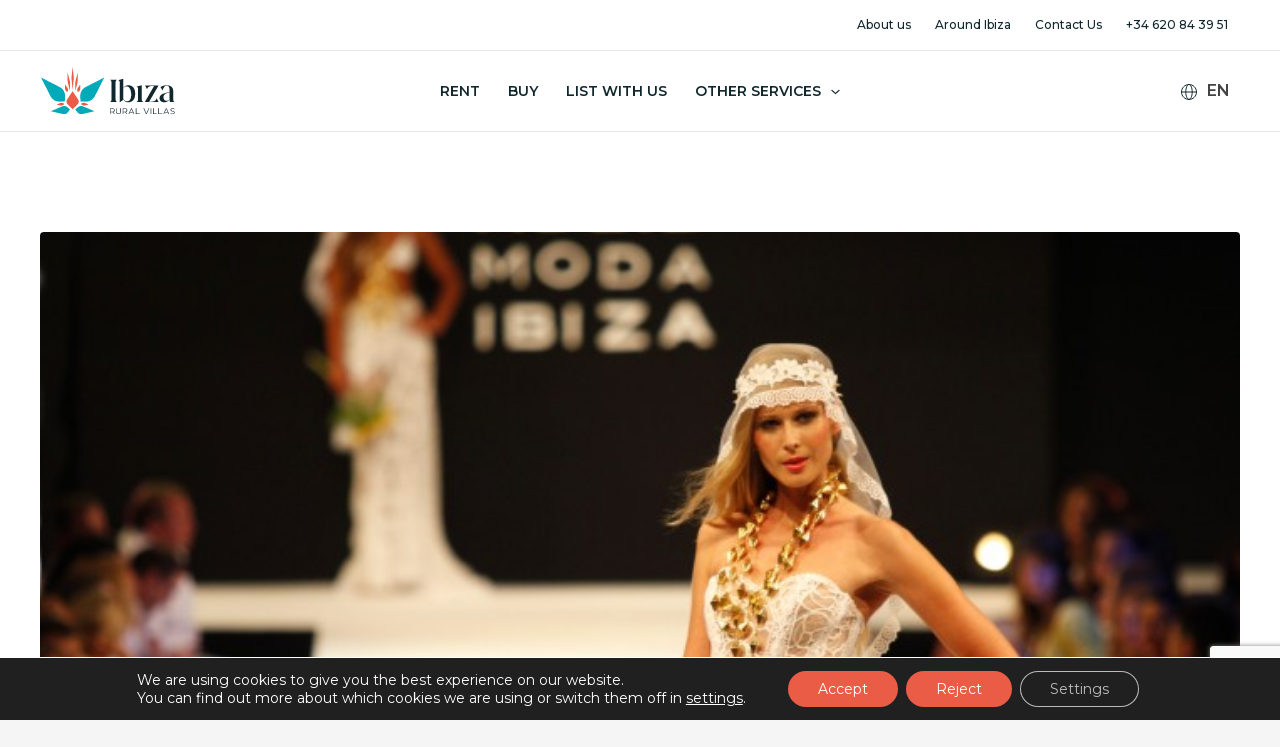

--- FILE ---
content_type: text/html; charset=utf-8
request_url: https://www.google.com/recaptcha/api2/anchor?ar=1&k=6LfkSSEpAAAAADbFkv1zJNU37dxTXfIKlSyMcYvm&co=aHR0cHM6Ly9pYml6YXJ1cmFsdmlsbGFzLmNvbTo0NDM.&hl=en&v=PoyoqOPhxBO7pBk68S4YbpHZ&size=invisible&anchor-ms=20000&execute-ms=30000&cb=o15wj2lakl67
body_size: 48741
content:
<!DOCTYPE HTML><html dir="ltr" lang="en"><head><meta http-equiv="Content-Type" content="text/html; charset=UTF-8">
<meta http-equiv="X-UA-Compatible" content="IE=edge">
<title>reCAPTCHA</title>
<style type="text/css">
/* cyrillic-ext */
@font-face {
  font-family: 'Roboto';
  font-style: normal;
  font-weight: 400;
  font-stretch: 100%;
  src: url(//fonts.gstatic.com/s/roboto/v48/KFO7CnqEu92Fr1ME7kSn66aGLdTylUAMa3GUBHMdazTgWw.woff2) format('woff2');
  unicode-range: U+0460-052F, U+1C80-1C8A, U+20B4, U+2DE0-2DFF, U+A640-A69F, U+FE2E-FE2F;
}
/* cyrillic */
@font-face {
  font-family: 'Roboto';
  font-style: normal;
  font-weight: 400;
  font-stretch: 100%;
  src: url(//fonts.gstatic.com/s/roboto/v48/KFO7CnqEu92Fr1ME7kSn66aGLdTylUAMa3iUBHMdazTgWw.woff2) format('woff2');
  unicode-range: U+0301, U+0400-045F, U+0490-0491, U+04B0-04B1, U+2116;
}
/* greek-ext */
@font-face {
  font-family: 'Roboto';
  font-style: normal;
  font-weight: 400;
  font-stretch: 100%;
  src: url(//fonts.gstatic.com/s/roboto/v48/KFO7CnqEu92Fr1ME7kSn66aGLdTylUAMa3CUBHMdazTgWw.woff2) format('woff2');
  unicode-range: U+1F00-1FFF;
}
/* greek */
@font-face {
  font-family: 'Roboto';
  font-style: normal;
  font-weight: 400;
  font-stretch: 100%;
  src: url(//fonts.gstatic.com/s/roboto/v48/KFO7CnqEu92Fr1ME7kSn66aGLdTylUAMa3-UBHMdazTgWw.woff2) format('woff2');
  unicode-range: U+0370-0377, U+037A-037F, U+0384-038A, U+038C, U+038E-03A1, U+03A3-03FF;
}
/* math */
@font-face {
  font-family: 'Roboto';
  font-style: normal;
  font-weight: 400;
  font-stretch: 100%;
  src: url(//fonts.gstatic.com/s/roboto/v48/KFO7CnqEu92Fr1ME7kSn66aGLdTylUAMawCUBHMdazTgWw.woff2) format('woff2');
  unicode-range: U+0302-0303, U+0305, U+0307-0308, U+0310, U+0312, U+0315, U+031A, U+0326-0327, U+032C, U+032F-0330, U+0332-0333, U+0338, U+033A, U+0346, U+034D, U+0391-03A1, U+03A3-03A9, U+03B1-03C9, U+03D1, U+03D5-03D6, U+03F0-03F1, U+03F4-03F5, U+2016-2017, U+2034-2038, U+203C, U+2040, U+2043, U+2047, U+2050, U+2057, U+205F, U+2070-2071, U+2074-208E, U+2090-209C, U+20D0-20DC, U+20E1, U+20E5-20EF, U+2100-2112, U+2114-2115, U+2117-2121, U+2123-214F, U+2190, U+2192, U+2194-21AE, U+21B0-21E5, U+21F1-21F2, U+21F4-2211, U+2213-2214, U+2216-22FF, U+2308-230B, U+2310, U+2319, U+231C-2321, U+2336-237A, U+237C, U+2395, U+239B-23B7, U+23D0, U+23DC-23E1, U+2474-2475, U+25AF, U+25B3, U+25B7, U+25BD, U+25C1, U+25CA, U+25CC, U+25FB, U+266D-266F, U+27C0-27FF, U+2900-2AFF, U+2B0E-2B11, U+2B30-2B4C, U+2BFE, U+3030, U+FF5B, U+FF5D, U+1D400-1D7FF, U+1EE00-1EEFF;
}
/* symbols */
@font-face {
  font-family: 'Roboto';
  font-style: normal;
  font-weight: 400;
  font-stretch: 100%;
  src: url(//fonts.gstatic.com/s/roboto/v48/KFO7CnqEu92Fr1ME7kSn66aGLdTylUAMaxKUBHMdazTgWw.woff2) format('woff2');
  unicode-range: U+0001-000C, U+000E-001F, U+007F-009F, U+20DD-20E0, U+20E2-20E4, U+2150-218F, U+2190, U+2192, U+2194-2199, U+21AF, U+21E6-21F0, U+21F3, U+2218-2219, U+2299, U+22C4-22C6, U+2300-243F, U+2440-244A, U+2460-24FF, U+25A0-27BF, U+2800-28FF, U+2921-2922, U+2981, U+29BF, U+29EB, U+2B00-2BFF, U+4DC0-4DFF, U+FFF9-FFFB, U+10140-1018E, U+10190-1019C, U+101A0, U+101D0-101FD, U+102E0-102FB, U+10E60-10E7E, U+1D2C0-1D2D3, U+1D2E0-1D37F, U+1F000-1F0FF, U+1F100-1F1AD, U+1F1E6-1F1FF, U+1F30D-1F30F, U+1F315, U+1F31C, U+1F31E, U+1F320-1F32C, U+1F336, U+1F378, U+1F37D, U+1F382, U+1F393-1F39F, U+1F3A7-1F3A8, U+1F3AC-1F3AF, U+1F3C2, U+1F3C4-1F3C6, U+1F3CA-1F3CE, U+1F3D4-1F3E0, U+1F3ED, U+1F3F1-1F3F3, U+1F3F5-1F3F7, U+1F408, U+1F415, U+1F41F, U+1F426, U+1F43F, U+1F441-1F442, U+1F444, U+1F446-1F449, U+1F44C-1F44E, U+1F453, U+1F46A, U+1F47D, U+1F4A3, U+1F4B0, U+1F4B3, U+1F4B9, U+1F4BB, U+1F4BF, U+1F4C8-1F4CB, U+1F4D6, U+1F4DA, U+1F4DF, U+1F4E3-1F4E6, U+1F4EA-1F4ED, U+1F4F7, U+1F4F9-1F4FB, U+1F4FD-1F4FE, U+1F503, U+1F507-1F50B, U+1F50D, U+1F512-1F513, U+1F53E-1F54A, U+1F54F-1F5FA, U+1F610, U+1F650-1F67F, U+1F687, U+1F68D, U+1F691, U+1F694, U+1F698, U+1F6AD, U+1F6B2, U+1F6B9-1F6BA, U+1F6BC, U+1F6C6-1F6CF, U+1F6D3-1F6D7, U+1F6E0-1F6EA, U+1F6F0-1F6F3, U+1F6F7-1F6FC, U+1F700-1F7FF, U+1F800-1F80B, U+1F810-1F847, U+1F850-1F859, U+1F860-1F887, U+1F890-1F8AD, U+1F8B0-1F8BB, U+1F8C0-1F8C1, U+1F900-1F90B, U+1F93B, U+1F946, U+1F984, U+1F996, U+1F9E9, U+1FA00-1FA6F, U+1FA70-1FA7C, U+1FA80-1FA89, U+1FA8F-1FAC6, U+1FACE-1FADC, U+1FADF-1FAE9, U+1FAF0-1FAF8, U+1FB00-1FBFF;
}
/* vietnamese */
@font-face {
  font-family: 'Roboto';
  font-style: normal;
  font-weight: 400;
  font-stretch: 100%;
  src: url(//fonts.gstatic.com/s/roboto/v48/KFO7CnqEu92Fr1ME7kSn66aGLdTylUAMa3OUBHMdazTgWw.woff2) format('woff2');
  unicode-range: U+0102-0103, U+0110-0111, U+0128-0129, U+0168-0169, U+01A0-01A1, U+01AF-01B0, U+0300-0301, U+0303-0304, U+0308-0309, U+0323, U+0329, U+1EA0-1EF9, U+20AB;
}
/* latin-ext */
@font-face {
  font-family: 'Roboto';
  font-style: normal;
  font-weight: 400;
  font-stretch: 100%;
  src: url(//fonts.gstatic.com/s/roboto/v48/KFO7CnqEu92Fr1ME7kSn66aGLdTylUAMa3KUBHMdazTgWw.woff2) format('woff2');
  unicode-range: U+0100-02BA, U+02BD-02C5, U+02C7-02CC, U+02CE-02D7, U+02DD-02FF, U+0304, U+0308, U+0329, U+1D00-1DBF, U+1E00-1E9F, U+1EF2-1EFF, U+2020, U+20A0-20AB, U+20AD-20C0, U+2113, U+2C60-2C7F, U+A720-A7FF;
}
/* latin */
@font-face {
  font-family: 'Roboto';
  font-style: normal;
  font-weight: 400;
  font-stretch: 100%;
  src: url(//fonts.gstatic.com/s/roboto/v48/KFO7CnqEu92Fr1ME7kSn66aGLdTylUAMa3yUBHMdazQ.woff2) format('woff2');
  unicode-range: U+0000-00FF, U+0131, U+0152-0153, U+02BB-02BC, U+02C6, U+02DA, U+02DC, U+0304, U+0308, U+0329, U+2000-206F, U+20AC, U+2122, U+2191, U+2193, U+2212, U+2215, U+FEFF, U+FFFD;
}
/* cyrillic-ext */
@font-face {
  font-family: 'Roboto';
  font-style: normal;
  font-weight: 500;
  font-stretch: 100%;
  src: url(//fonts.gstatic.com/s/roboto/v48/KFO7CnqEu92Fr1ME7kSn66aGLdTylUAMa3GUBHMdazTgWw.woff2) format('woff2');
  unicode-range: U+0460-052F, U+1C80-1C8A, U+20B4, U+2DE0-2DFF, U+A640-A69F, U+FE2E-FE2F;
}
/* cyrillic */
@font-face {
  font-family: 'Roboto';
  font-style: normal;
  font-weight: 500;
  font-stretch: 100%;
  src: url(//fonts.gstatic.com/s/roboto/v48/KFO7CnqEu92Fr1ME7kSn66aGLdTylUAMa3iUBHMdazTgWw.woff2) format('woff2');
  unicode-range: U+0301, U+0400-045F, U+0490-0491, U+04B0-04B1, U+2116;
}
/* greek-ext */
@font-face {
  font-family: 'Roboto';
  font-style: normal;
  font-weight: 500;
  font-stretch: 100%;
  src: url(//fonts.gstatic.com/s/roboto/v48/KFO7CnqEu92Fr1ME7kSn66aGLdTylUAMa3CUBHMdazTgWw.woff2) format('woff2');
  unicode-range: U+1F00-1FFF;
}
/* greek */
@font-face {
  font-family: 'Roboto';
  font-style: normal;
  font-weight: 500;
  font-stretch: 100%;
  src: url(//fonts.gstatic.com/s/roboto/v48/KFO7CnqEu92Fr1ME7kSn66aGLdTylUAMa3-UBHMdazTgWw.woff2) format('woff2');
  unicode-range: U+0370-0377, U+037A-037F, U+0384-038A, U+038C, U+038E-03A1, U+03A3-03FF;
}
/* math */
@font-face {
  font-family: 'Roboto';
  font-style: normal;
  font-weight: 500;
  font-stretch: 100%;
  src: url(//fonts.gstatic.com/s/roboto/v48/KFO7CnqEu92Fr1ME7kSn66aGLdTylUAMawCUBHMdazTgWw.woff2) format('woff2');
  unicode-range: U+0302-0303, U+0305, U+0307-0308, U+0310, U+0312, U+0315, U+031A, U+0326-0327, U+032C, U+032F-0330, U+0332-0333, U+0338, U+033A, U+0346, U+034D, U+0391-03A1, U+03A3-03A9, U+03B1-03C9, U+03D1, U+03D5-03D6, U+03F0-03F1, U+03F4-03F5, U+2016-2017, U+2034-2038, U+203C, U+2040, U+2043, U+2047, U+2050, U+2057, U+205F, U+2070-2071, U+2074-208E, U+2090-209C, U+20D0-20DC, U+20E1, U+20E5-20EF, U+2100-2112, U+2114-2115, U+2117-2121, U+2123-214F, U+2190, U+2192, U+2194-21AE, U+21B0-21E5, U+21F1-21F2, U+21F4-2211, U+2213-2214, U+2216-22FF, U+2308-230B, U+2310, U+2319, U+231C-2321, U+2336-237A, U+237C, U+2395, U+239B-23B7, U+23D0, U+23DC-23E1, U+2474-2475, U+25AF, U+25B3, U+25B7, U+25BD, U+25C1, U+25CA, U+25CC, U+25FB, U+266D-266F, U+27C0-27FF, U+2900-2AFF, U+2B0E-2B11, U+2B30-2B4C, U+2BFE, U+3030, U+FF5B, U+FF5D, U+1D400-1D7FF, U+1EE00-1EEFF;
}
/* symbols */
@font-face {
  font-family: 'Roboto';
  font-style: normal;
  font-weight: 500;
  font-stretch: 100%;
  src: url(//fonts.gstatic.com/s/roboto/v48/KFO7CnqEu92Fr1ME7kSn66aGLdTylUAMaxKUBHMdazTgWw.woff2) format('woff2');
  unicode-range: U+0001-000C, U+000E-001F, U+007F-009F, U+20DD-20E0, U+20E2-20E4, U+2150-218F, U+2190, U+2192, U+2194-2199, U+21AF, U+21E6-21F0, U+21F3, U+2218-2219, U+2299, U+22C4-22C6, U+2300-243F, U+2440-244A, U+2460-24FF, U+25A0-27BF, U+2800-28FF, U+2921-2922, U+2981, U+29BF, U+29EB, U+2B00-2BFF, U+4DC0-4DFF, U+FFF9-FFFB, U+10140-1018E, U+10190-1019C, U+101A0, U+101D0-101FD, U+102E0-102FB, U+10E60-10E7E, U+1D2C0-1D2D3, U+1D2E0-1D37F, U+1F000-1F0FF, U+1F100-1F1AD, U+1F1E6-1F1FF, U+1F30D-1F30F, U+1F315, U+1F31C, U+1F31E, U+1F320-1F32C, U+1F336, U+1F378, U+1F37D, U+1F382, U+1F393-1F39F, U+1F3A7-1F3A8, U+1F3AC-1F3AF, U+1F3C2, U+1F3C4-1F3C6, U+1F3CA-1F3CE, U+1F3D4-1F3E0, U+1F3ED, U+1F3F1-1F3F3, U+1F3F5-1F3F7, U+1F408, U+1F415, U+1F41F, U+1F426, U+1F43F, U+1F441-1F442, U+1F444, U+1F446-1F449, U+1F44C-1F44E, U+1F453, U+1F46A, U+1F47D, U+1F4A3, U+1F4B0, U+1F4B3, U+1F4B9, U+1F4BB, U+1F4BF, U+1F4C8-1F4CB, U+1F4D6, U+1F4DA, U+1F4DF, U+1F4E3-1F4E6, U+1F4EA-1F4ED, U+1F4F7, U+1F4F9-1F4FB, U+1F4FD-1F4FE, U+1F503, U+1F507-1F50B, U+1F50D, U+1F512-1F513, U+1F53E-1F54A, U+1F54F-1F5FA, U+1F610, U+1F650-1F67F, U+1F687, U+1F68D, U+1F691, U+1F694, U+1F698, U+1F6AD, U+1F6B2, U+1F6B9-1F6BA, U+1F6BC, U+1F6C6-1F6CF, U+1F6D3-1F6D7, U+1F6E0-1F6EA, U+1F6F0-1F6F3, U+1F6F7-1F6FC, U+1F700-1F7FF, U+1F800-1F80B, U+1F810-1F847, U+1F850-1F859, U+1F860-1F887, U+1F890-1F8AD, U+1F8B0-1F8BB, U+1F8C0-1F8C1, U+1F900-1F90B, U+1F93B, U+1F946, U+1F984, U+1F996, U+1F9E9, U+1FA00-1FA6F, U+1FA70-1FA7C, U+1FA80-1FA89, U+1FA8F-1FAC6, U+1FACE-1FADC, U+1FADF-1FAE9, U+1FAF0-1FAF8, U+1FB00-1FBFF;
}
/* vietnamese */
@font-face {
  font-family: 'Roboto';
  font-style: normal;
  font-weight: 500;
  font-stretch: 100%;
  src: url(//fonts.gstatic.com/s/roboto/v48/KFO7CnqEu92Fr1ME7kSn66aGLdTylUAMa3OUBHMdazTgWw.woff2) format('woff2');
  unicode-range: U+0102-0103, U+0110-0111, U+0128-0129, U+0168-0169, U+01A0-01A1, U+01AF-01B0, U+0300-0301, U+0303-0304, U+0308-0309, U+0323, U+0329, U+1EA0-1EF9, U+20AB;
}
/* latin-ext */
@font-face {
  font-family: 'Roboto';
  font-style: normal;
  font-weight: 500;
  font-stretch: 100%;
  src: url(//fonts.gstatic.com/s/roboto/v48/KFO7CnqEu92Fr1ME7kSn66aGLdTylUAMa3KUBHMdazTgWw.woff2) format('woff2');
  unicode-range: U+0100-02BA, U+02BD-02C5, U+02C7-02CC, U+02CE-02D7, U+02DD-02FF, U+0304, U+0308, U+0329, U+1D00-1DBF, U+1E00-1E9F, U+1EF2-1EFF, U+2020, U+20A0-20AB, U+20AD-20C0, U+2113, U+2C60-2C7F, U+A720-A7FF;
}
/* latin */
@font-face {
  font-family: 'Roboto';
  font-style: normal;
  font-weight: 500;
  font-stretch: 100%;
  src: url(//fonts.gstatic.com/s/roboto/v48/KFO7CnqEu92Fr1ME7kSn66aGLdTylUAMa3yUBHMdazQ.woff2) format('woff2');
  unicode-range: U+0000-00FF, U+0131, U+0152-0153, U+02BB-02BC, U+02C6, U+02DA, U+02DC, U+0304, U+0308, U+0329, U+2000-206F, U+20AC, U+2122, U+2191, U+2193, U+2212, U+2215, U+FEFF, U+FFFD;
}
/* cyrillic-ext */
@font-face {
  font-family: 'Roboto';
  font-style: normal;
  font-weight: 900;
  font-stretch: 100%;
  src: url(//fonts.gstatic.com/s/roboto/v48/KFO7CnqEu92Fr1ME7kSn66aGLdTylUAMa3GUBHMdazTgWw.woff2) format('woff2');
  unicode-range: U+0460-052F, U+1C80-1C8A, U+20B4, U+2DE0-2DFF, U+A640-A69F, U+FE2E-FE2F;
}
/* cyrillic */
@font-face {
  font-family: 'Roboto';
  font-style: normal;
  font-weight: 900;
  font-stretch: 100%;
  src: url(//fonts.gstatic.com/s/roboto/v48/KFO7CnqEu92Fr1ME7kSn66aGLdTylUAMa3iUBHMdazTgWw.woff2) format('woff2');
  unicode-range: U+0301, U+0400-045F, U+0490-0491, U+04B0-04B1, U+2116;
}
/* greek-ext */
@font-face {
  font-family: 'Roboto';
  font-style: normal;
  font-weight: 900;
  font-stretch: 100%;
  src: url(//fonts.gstatic.com/s/roboto/v48/KFO7CnqEu92Fr1ME7kSn66aGLdTylUAMa3CUBHMdazTgWw.woff2) format('woff2');
  unicode-range: U+1F00-1FFF;
}
/* greek */
@font-face {
  font-family: 'Roboto';
  font-style: normal;
  font-weight: 900;
  font-stretch: 100%;
  src: url(//fonts.gstatic.com/s/roboto/v48/KFO7CnqEu92Fr1ME7kSn66aGLdTylUAMa3-UBHMdazTgWw.woff2) format('woff2');
  unicode-range: U+0370-0377, U+037A-037F, U+0384-038A, U+038C, U+038E-03A1, U+03A3-03FF;
}
/* math */
@font-face {
  font-family: 'Roboto';
  font-style: normal;
  font-weight: 900;
  font-stretch: 100%;
  src: url(//fonts.gstatic.com/s/roboto/v48/KFO7CnqEu92Fr1ME7kSn66aGLdTylUAMawCUBHMdazTgWw.woff2) format('woff2');
  unicode-range: U+0302-0303, U+0305, U+0307-0308, U+0310, U+0312, U+0315, U+031A, U+0326-0327, U+032C, U+032F-0330, U+0332-0333, U+0338, U+033A, U+0346, U+034D, U+0391-03A1, U+03A3-03A9, U+03B1-03C9, U+03D1, U+03D5-03D6, U+03F0-03F1, U+03F4-03F5, U+2016-2017, U+2034-2038, U+203C, U+2040, U+2043, U+2047, U+2050, U+2057, U+205F, U+2070-2071, U+2074-208E, U+2090-209C, U+20D0-20DC, U+20E1, U+20E5-20EF, U+2100-2112, U+2114-2115, U+2117-2121, U+2123-214F, U+2190, U+2192, U+2194-21AE, U+21B0-21E5, U+21F1-21F2, U+21F4-2211, U+2213-2214, U+2216-22FF, U+2308-230B, U+2310, U+2319, U+231C-2321, U+2336-237A, U+237C, U+2395, U+239B-23B7, U+23D0, U+23DC-23E1, U+2474-2475, U+25AF, U+25B3, U+25B7, U+25BD, U+25C1, U+25CA, U+25CC, U+25FB, U+266D-266F, U+27C0-27FF, U+2900-2AFF, U+2B0E-2B11, U+2B30-2B4C, U+2BFE, U+3030, U+FF5B, U+FF5D, U+1D400-1D7FF, U+1EE00-1EEFF;
}
/* symbols */
@font-face {
  font-family: 'Roboto';
  font-style: normal;
  font-weight: 900;
  font-stretch: 100%;
  src: url(//fonts.gstatic.com/s/roboto/v48/KFO7CnqEu92Fr1ME7kSn66aGLdTylUAMaxKUBHMdazTgWw.woff2) format('woff2');
  unicode-range: U+0001-000C, U+000E-001F, U+007F-009F, U+20DD-20E0, U+20E2-20E4, U+2150-218F, U+2190, U+2192, U+2194-2199, U+21AF, U+21E6-21F0, U+21F3, U+2218-2219, U+2299, U+22C4-22C6, U+2300-243F, U+2440-244A, U+2460-24FF, U+25A0-27BF, U+2800-28FF, U+2921-2922, U+2981, U+29BF, U+29EB, U+2B00-2BFF, U+4DC0-4DFF, U+FFF9-FFFB, U+10140-1018E, U+10190-1019C, U+101A0, U+101D0-101FD, U+102E0-102FB, U+10E60-10E7E, U+1D2C0-1D2D3, U+1D2E0-1D37F, U+1F000-1F0FF, U+1F100-1F1AD, U+1F1E6-1F1FF, U+1F30D-1F30F, U+1F315, U+1F31C, U+1F31E, U+1F320-1F32C, U+1F336, U+1F378, U+1F37D, U+1F382, U+1F393-1F39F, U+1F3A7-1F3A8, U+1F3AC-1F3AF, U+1F3C2, U+1F3C4-1F3C6, U+1F3CA-1F3CE, U+1F3D4-1F3E0, U+1F3ED, U+1F3F1-1F3F3, U+1F3F5-1F3F7, U+1F408, U+1F415, U+1F41F, U+1F426, U+1F43F, U+1F441-1F442, U+1F444, U+1F446-1F449, U+1F44C-1F44E, U+1F453, U+1F46A, U+1F47D, U+1F4A3, U+1F4B0, U+1F4B3, U+1F4B9, U+1F4BB, U+1F4BF, U+1F4C8-1F4CB, U+1F4D6, U+1F4DA, U+1F4DF, U+1F4E3-1F4E6, U+1F4EA-1F4ED, U+1F4F7, U+1F4F9-1F4FB, U+1F4FD-1F4FE, U+1F503, U+1F507-1F50B, U+1F50D, U+1F512-1F513, U+1F53E-1F54A, U+1F54F-1F5FA, U+1F610, U+1F650-1F67F, U+1F687, U+1F68D, U+1F691, U+1F694, U+1F698, U+1F6AD, U+1F6B2, U+1F6B9-1F6BA, U+1F6BC, U+1F6C6-1F6CF, U+1F6D3-1F6D7, U+1F6E0-1F6EA, U+1F6F0-1F6F3, U+1F6F7-1F6FC, U+1F700-1F7FF, U+1F800-1F80B, U+1F810-1F847, U+1F850-1F859, U+1F860-1F887, U+1F890-1F8AD, U+1F8B0-1F8BB, U+1F8C0-1F8C1, U+1F900-1F90B, U+1F93B, U+1F946, U+1F984, U+1F996, U+1F9E9, U+1FA00-1FA6F, U+1FA70-1FA7C, U+1FA80-1FA89, U+1FA8F-1FAC6, U+1FACE-1FADC, U+1FADF-1FAE9, U+1FAF0-1FAF8, U+1FB00-1FBFF;
}
/* vietnamese */
@font-face {
  font-family: 'Roboto';
  font-style: normal;
  font-weight: 900;
  font-stretch: 100%;
  src: url(//fonts.gstatic.com/s/roboto/v48/KFO7CnqEu92Fr1ME7kSn66aGLdTylUAMa3OUBHMdazTgWw.woff2) format('woff2');
  unicode-range: U+0102-0103, U+0110-0111, U+0128-0129, U+0168-0169, U+01A0-01A1, U+01AF-01B0, U+0300-0301, U+0303-0304, U+0308-0309, U+0323, U+0329, U+1EA0-1EF9, U+20AB;
}
/* latin-ext */
@font-face {
  font-family: 'Roboto';
  font-style: normal;
  font-weight: 900;
  font-stretch: 100%;
  src: url(//fonts.gstatic.com/s/roboto/v48/KFO7CnqEu92Fr1ME7kSn66aGLdTylUAMa3KUBHMdazTgWw.woff2) format('woff2');
  unicode-range: U+0100-02BA, U+02BD-02C5, U+02C7-02CC, U+02CE-02D7, U+02DD-02FF, U+0304, U+0308, U+0329, U+1D00-1DBF, U+1E00-1E9F, U+1EF2-1EFF, U+2020, U+20A0-20AB, U+20AD-20C0, U+2113, U+2C60-2C7F, U+A720-A7FF;
}
/* latin */
@font-face {
  font-family: 'Roboto';
  font-style: normal;
  font-weight: 900;
  font-stretch: 100%;
  src: url(//fonts.gstatic.com/s/roboto/v48/KFO7CnqEu92Fr1ME7kSn66aGLdTylUAMa3yUBHMdazQ.woff2) format('woff2');
  unicode-range: U+0000-00FF, U+0131, U+0152-0153, U+02BB-02BC, U+02C6, U+02DA, U+02DC, U+0304, U+0308, U+0329, U+2000-206F, U+20AC, U+2122, U+2191, U+2193, U+2212, U+2215, U+FEFF, U+FFFD;
}

</style>
<link rel="stylesheet" type="text/css" href="https://www.gstatic.com/recaptcha/releases/PoyoqOPhxBO7pBk68S4YbpHZ/styles__ltr.css">
<script nonce="N2Xkj91iSZ-e0Ngg86Y6MQ" type="text/javascript">window['__recaptcha_api'] = 'https://www.google.com/recaptcha/api2/';</script>
<script type="text/javascript" src="https://www.gstatic.com/recaptcha/releases/PoyoqOPhxBO7pBk68S4YbpHZ/recaptcha__en.js" nonce="N2Xkj91iSZ-e0Ngg86Y6MQ">
      
    </script></head>
<body><div id="rc-anchor-alert" class="rc-anchor-alert"></div>
<input type="hidden" id="recaptcha-token" value="[base64]">
<script type="text/javascript" nonce="N2Xkj91iSZ-e0Ngg86Y6MQ">
      recaptcha.anchor.Main.init("[\x22ainput\x22,[\x22bgdata\x22,\x22\x22,\[base64]/[base64]/[base64]/[base64]/[base64]/[base64]/[base64]/[base64]/[base64]/[base64]\\u003d\x22,\[base64]\x22,\[base64]/DlxN+wqLDlMOHacK/[base64]/[base64]/ChsOkb03DrW8lwpNowp5zwpQ4wqozwp8qT2zDs0/DjMOTCRwWIBDCn8Kmwqk4P03CrcOrSTnCqTnDv8KQM8KzK8K6GMOJw49awrvDs27CpgzDuCQhw6rCpcKcaRxiw79wesODR8O2w6J/[base64]/DqMKAFsOpBUTCmChqwrjCqgDDocKfw5MJEMKjw4rCgQETNkTDoQNmDUDDvV91w5fCtsOLw6xrfiUKDsOgwqrDmcOEZMKZw55awooof8O8woAzUMK4LGNiAEZ+wqDCjsO5wq7CtsORHz5+woINaMK7VxPChUnCs8K6woEKUVkSwrlmw5hTEcOLHcOtw6wVf2tlZ2/ChcOLdMO4TsKaIMOSw4USwognwqTDicKEw5gcHVjCpcKLwo4ZBlTDicOrw4LCssOFw4pLwrVxalTCtCnDtxDChcO1w7rCripeVcKUwoLDhUg4EwvCtA4QwolaJcK/Wnp/[base64]/[base64]/csONdsOHeVoswocNw50rVVHCjFnCv2DCvsOXw5kHZsO7RGERw5MsD8OTGC8Kw5zCgcKhw6fChsKxw6AqRsOrwp3DoAbDksO/T8OzPxvClsO6VxLCg8Ksw6l+wpPCvMOswrAkHAXCu8KHZi4ww7PCswJuw5XDuyZ3SXccw7NbwppaSsORIU/Cq3rDrcObwrvCji9Fw57Dh8Klw7vCkMOyWMOEdkDCv8K/[base64]/CucOTw4TClcOAdzoFwqjClCQzE3wjw6fDq8OcwqLCs0ZlDHjDpwrDo8KlLcK7AGB1w6XDhcKrKMK7wrFfw5hIw5/Cth3Cnk8TGwDDtsK9V8KZw7YLw7/DgFXDtl8dw6zCo2XCu8OWFnE+AVN9ZlnDlE59wqvDgTXDucO5w6/DnBfDnMO+e8KGwprCpMOqNsOWDRfCpCkyV8OEbmLDlcOEY8KCKcK2w6HCnsK5wrERwrbCuUjCnSl0e2xgeETDkl/[base64]/DsAHDgVfDhsORKyhzehE/wqHCtEQow73CgsO7w58OwqTDmsOabRkcw61zwotodsKSKlbCoW/[base64]/QEVrw7fCqTtKw5JdHsOYwotsEMKLPz9nO21wFsOjwoHCrDtWP8OMwrZVfMO8OcK/wqXDm0MMw5/DrsKewolLw4wbXcOswr/CkxDCs8ONwpDDkcOLX8KtUQHDqyDCrB7CksKpwrHCrsOPw4dvwoMWw4vDtlLClMOQwqzCmFjDk8O/PERiw4Qwwpt1CsKHwrA8IcKnw4DDk3fDinnDkGs/w6MzwoHDuy3DlMKVQcOlwqnCjcOWw5YvLhfDgDgBwqQww4hNwp11w6V/[base64]/w6DClcOeHz3Ds8OCAsKaRsKcHkgvwq3CqsKwcVXDlcKDKh/[base64]/DosO3cS9dwpfCtmYXccObGD1bw61wwqbDlWbCn0XDo2DCvcOywokkw49NwqPCrMK9Q8OwVB/CuMKowoQqw65qw79xw4tOw6IqwrNYw7QpMnp3w7ckIncxAGzCjWFow5DDh8Oow4rCpMKycsOCLMOIw6VHwrxAcjfCkWcRb3I7wqbCoBMjw6/CjMKAw7EwWX9Ewp7CqMKdX0jCmsKSJcKkLGDDjnUVOR7DnsOxL29CYMK/HE7DtcOvAMKIYBHDkGwNw7HDrcO8GcKdwozDmzTCrsKMR0/Cgmdaw7s6wqNFwp8cWcOPARgjQCI5w7JbLBLDl8OPW8OWwp3Do8K0woV8GCnCkWDDhlx0UiDDrsOcFMKfwrB2esK2K8KrZ8OGwpoReSMPejvCrcKGw6kawqHCnMOUwqAgwrRxw6Z4GcK/w6EVd8KfwpcXKWHCqhlkahTChVzDiiYaw6vCjRjDi8OJw4zCsmI4dcKGbncvbsOwdsOkwqnDqMKAw4Qmw6rDqcOYUlTCgVZ/[base64]/AcOKIS1+R1EPFzrCkU/DmjHCvHDDrlYyLsK4JsKfworCmT/DjX3CjcK7YgXDlMKBfcOFwojDrsKnUsKjMcO1w58XFUQpwo3DtkTCtMOqw5zDgG7Cs17Dt3Jkw6/[base64]/w7A8VgDDrlfDosOrEhbDjcOJwqzCnTTDg2p2OismKA7ChHPCvcKhfStvwpjDmMKHdS0MCsOaLHsCwqBiw4xtHcO0w5vCuDAswpIYA3bDgxHCjMOVw7gxGcO4FMOLwokiO1PDtsKAw5zDpsKvw77DpsOtXT/DrMOYNcKRw6EiVGFQKTLChMOLw4LDpMKFw4HDtxRwB01QRQ7CvsKWS8O1ZMO8w7DDiMKGw7VMd8O5aMKWw5LDp8O6wo3CnCIuMcKUNDA/[base64]/EHodwo/Dpx3Do0UGwoQMwqnDocKAVMKiwq0Qw51rcsO3w7lawr04w5vDhl7CisKuw59YEgNkw4RrOlnDg3/DjFpXNCBRw7JVQ19ZwollesO0asKtwrrDtG/[base64]/CqRnDhMKDAXhgw5UiwpzDt3bCqw1XC8O4w6zDssOvJxrDpsKSXmjDqMOMSRXCkMOGXF/[base64]/DgizDqcKnSMObw510w4tWw6DCrMOjwrVyeBHDiQxYUgYfwoXDucKYCMKTwrLCkiUTwolZHh/DtMObXMOCG8O3ecKBw53Dg2FZw4bCqsKuw7Rjw5fCvgPDjsKDccOew4hNwrTCvQbCsGhyQTTCssKIw6BOYl3CmnjDjMKBXGbDqGA0FyvCtArDnsOVwpgXSDdJLMKzw5vClUN3woDCpcKkw7w1wodaw7JQwpQ/[base64]/QcOeYGoKNww5wpwiw7HDpiDDgCDDusOESAzDoxPDiMKYNMKIwrrCg8Oaw6onw4LDoHDCimwiSGkswqXDiRzDkcOCw6jCtMKVesOPw6pOMC1kwqADG2tUMjh/W8OaOxDDk8K7QyIkwoQ3w7vDgsK/U8KRKB7Csi4Lw4MhKmzCklkYHMO+w7DDlk/[base64]/MHzDkX3DrwbCisOwOMKoYsKNw5rDlcO0wqgTI29HwpDCn8ONCcORDhB6w4tZw5zCii8awrnDhMONwrjCs8Ktw7QuPQU3PMOKWsKXw7vCosKJOy/[base64]/BsKlbk87w4JlW8KaTiLCuMKqagvDtn8fw4pBYMK4ecOyw6NKLMKgCibDnUxMwoAPwq9aDSBQfMKGcMOawrUeYMKJB8ONO34JwpzCjy/DgcOIwrh2AF0NbRcTw4DDkcOtw4nChcOIeWzDpWlOcsKIw6w5fsOew4/CgBYxw7zCq8KNBQBwwqoCdcOtKcKbwqhPO1bDj0xpR8ONUybCq8KqW8KDcX3DsCvDt8OIUxMOw6h/w6jClg/[base64]/[base64]/[base64]/[base64]/[base64]/CiMO9w7bCuxbDscKFwpPCqsO9VMOnBcOvKmXCr2EZMsKUwpPDk8KGwrTCm8Knw4Fvw75ow7DDp8KsdsOOwpHCmGvCo8K9fE/Dt8Onwr87FijCrMKpd8KqXMOFw5/DsMO8eR3DuA3CoMKrw7Z4wo95w4QnZn8Pfyp2wrrDjxjDuCc5VRpewpc1IAEeE8OBFHNbw4pzDGQsw7YrU8K9YMKcYhnDuGbCkMKrw5vDqwPClcOwOQgGDWXCt8KXw53Dt8KrU8OufMOiwrXCuBjDlMKkXxbCg8KMMcOgw7nDg8OTX1zClSjDuX/DvcOTR8O4RsOgRsOMwqcmCsO0w6XCoMKsQxPClnUEwrbCklQpwotUw4nDkMKdw6w0cMONwpHDgBLDhmDDm8K/HURif8Kpw5/[base64]/[base64]/DlMKuK8Otw5/[base64]/DWIiw7DCuMKXwqUbw64gw7DCicOnwpU3wpgFwqjClEjCkQTCgMKuwpHDiAfCj1zCh8OTwrwXwqFMw4IECMOTwoLDtRIJWMOyw68ecMO5N8OlasKXXzZuPcKHEcONZX0FVyYNw6c3wpjCl0wRU8KJPV0XwpB4FVrChT3CtcOWwoQkw6PCqsOzwo7CoE/DiGBmwoQxQ8Obw7pjw4HDhMOpFcKDw5XClxw6wqw2JMKpwrICTCFOw5/Cu8KjWsOIw6sQWATCv8OVaMKpw7zDucO+w5NdCcOUwoXCksKJWcKeeCnDisOwwonCpBDDv07CvMK/w7/[base64]/DsyPDjw1yWWtHC8OkLFp8wrDDrG9oNsOCwrd9RnXDqHFUw4MIw4FBFgnDnBcXw5rDhcK4wp1oIMKSwpkvcTPDhCFeIVZxwqDCqsKIe0wxw57DkMKewp/Cg8OeN8KWwrXDg8OQwo5Nw4bCiMOgw7Q+wqvCncOUw5DDljR8w6nClDfDisKdMULCqR3DhQnClwlGFsKoOlvDqzNCw6pAw7pQwobDg18Vwpt+wqvDi8KNw4lnwrXDq8KsGAFwJcKxRsOFFsKIwrbCnk7CiRnCuSUAwrTColDDgHASScKTw4/CvMKhwr3CksOVw4HDt8OEZMKbwq3DqlHDrz/Dt8OWS8K2E8KlDjVGw7TDolLDqMOINsOjf8KfMyAoeMOIScOTIlTDtlsAHcKUw4/CrMKvwqLCu2lfw6tww7B6w4R4wr3CjjDDmTIVw7XDiwvCnsO2XS09w49yw6Ydwo0uR8KuwpQRLsKtwo/CrsKWWcKMXwVxw4nDhcKwDB1eAlzDosKXw4jCgjrDpRvCrsKSGBfDksKJw5zDshYGWcO7wq4LYVg/WMOFwrDDpRPDp3c4woZ/dsKdahZywr/DmsO/VWIybRfDs8KIPV7CkGjCqMKRdMKedXQiwp54c8Kuwo3CjxpOIsOAOcKLLGjClMO+wrJVw4vDmWXDisK/wqs/[base64]/RSzCv8KMQMKxTMOBwq/[base64]/CusKYw4/CoCjDrsKrw4/Dv8Kcw54rwrheG0Bsw47CrAlJXMOlw6bCscKXfcO8w5jDoMKpwpZCdH44CMKlOMOFwpojP8KVYsOFJMKrwpPDtGfDm3nDmcKVw6nDhcKYwoAhUsKtwp/[base64]/CqGnDvcKoH8K9aiwnfMOZwp3CtyTCj8OZacKpwpbDp2LDrFp/CcKWHTPCgcO1wptNwonDsmfClXNmwqEkazLCk8OAIsOTw6LCmSNUZ3ZjAcKKUMKMACnCs8OpPcKDw6RBecK3w40MeMKww50JeFnDs8O+w5LCrsOkw5kzcgsOwqXCgkxwdVbCoz8GwqhpwqTCvX9SwpUCJydiw5kywrrDscKew6PCngx0wo19J8OUw7sjKMKdwr/CvcKOdMKjw7BzTVkNw47DncOpcRvDnsKCw4ZIw4vDt3A2wq1lQcKjwpTCu8KFO8K2JC7Dmyl9TlzCosK2DnjDpRXDoMKCwovCtsO/w5o3eyfCqUHCj1w+wrFBEsKfI8KpWFnDm8KswpIkwo1id2jCs2DCi8KZPzNAHgQqClLChcKAwpE+w5/CpsKRwp4MID8oLkYLdsOKDMOfw4tKd8KPwrogwqlTwrjDogTDtA/CqcKhRj8sw6zChxJ8w6fDtsKcw5Quw49eK8KuwqwLPsKYw704w6LDiMONZcKtw7XDkMOubsKYE8K5f8OsLDXCki3DmDRjw5TClBBSKFHCu8O4AcONw5NBwp1DRsOPwrvCqsOkexnCtgt4w7DDti/ChlouwppBw7jCj1kBbgpmwoXDmV1EwpvDm8KqwoNWwrMDw6zCvMK2cwgeDBPDtnpTRMKFNcO9b2TCq8O+XXR3w57DncKNw47CkmbDgMKMTF8ywq5QwpvCunvDssO+w7/CncKZwrrDrMKfwodxTMKuWyVRwoEkCWJow5A8wpXCi8OFw7BPMMK3fsOuCcKbHRfDkUnDjEMsw4jCssOrTQg/b3/DjTceF0/Cj8K2fGnDviHDiHfCvkcIw4B/LjLClMOyZ8Kuw5rCrsKYw5jCjVI4dMKrRg/DrMK7w6jCiijChAXDlsOja8OfU8KIw7tAwoHCgBNnRix3w7puwq9vLkxHflxcw5Maw7phw4jDm0cAOF7CicK1w4tzw5dbw4DDgcKww7nDpsKYUMO3VAJ3wr58wocnwrsqw5cdwqPDsR3CuUvCs8Ovw7VBGEBwwoHDtsKvacKhfUQ5w7UyMgcUb8OkeQU/Q8OOPMOMworDlcKvelPCk8KBZRwfYXxIwq/DnwjCkAfDhhh8NMKecjrDjnBrYcO7DcOENcK3wr3DhsKHcXYvw7vDk8Ovw70CAwlXADLCgAJEwqPCp8KdAUDClF16CwjDmWrDmcKlHV55c3zDj05uw5wswojCvsKZwpfDpWHDnsKYEcKmw6XClAF/wqjCkinDvE48CQrDjglywp45EMOqwr4lw5V8wrACw5s6w7ZxHsK7w4AXw5XDoB4LEi3Ck8KbRMOhBsOCw48YZcODYi7CqVw4wqrCm2/Dn15HwosvwrgTGkYmFQnDgzHDnMOnPMOfQTfDv8KWw61LOiRKw5fDpMKOfQDDpgNiw5rDusKbwrPCpsOtX8KRXx5/WyJcwpYkwp46w5MzwqbCk3/[base64]/Dtm0MwrYJI8K+wqzDkMOGwpTCvcORDyLDhgkXw5/DmcOgBsOqw7E2w5TDj0TDgjrCnXzCjFtNCsOSUCXDhQZHw6/Dqn0XwrFkw6AQP0LDn8O0B8ODUsKYCMOmY8KUT8O0dQZpDMKCf8OvSUZuw7bCpQzCiinCqzHCkVXDqWNiwqR0P8OQVV4KwpzCvQlzEGfCjVoywo3CjmrDlMKVw7/Cq1w9wpHCoQEmwrLCocOqwqLDiMKDHFDCtMKtHj0DwpoKwq9YwoLDll7ClAbDiXIOesO4w44jKsOQw7UUTQXDncKIAlkkBMKZwo/Dl0fDpXQXFmkow6/CvsOoPMOYw44zw5BowrIWwqQ/K8KYwrPDrcOVM3zDqsO5wrTCssOfHmXCqMKjwoHCsm/DnEXDrsOtZxklW8OIw4BGw5fDn1LDnsOCLsKaUB7Ds2PDjsK1JMOJJFMsw4cTa8KVwr0PEMOwGT8kwrXCo8OkwpJmwoIiQ2HDpm4CwqXDocK9wrTCvMKtw7dYWh/[base64]/DtivDqcOOEsKQwpBwwpHCv8ODw6TDoDgVOlHDkXkywpXCksKFcsKlwqjDognCt8KiwpbDkMKPC2/Co8OtGmUTw5QpBlrCocOjw6XDqsOzFW14w4QLw7LDmkNyw50paGrDmyZrw6PChlLDhj3Dq8O1SBXDisKCwr7DtsK3wrEbGmpUw6Q/[base64]/Dh8Kkw6UhwrLDkGrCpcKJw4fCtX3DtcKRPMKpw7wHBi/CnMK3VWN0wqVFw6fCusKGw5nDpMOOScK0wrpfQCbCnMObTMKle8O/KMO7wrvCugrCisKewrTClWd/Omdcw7xCZynCiMK2B182AjsWwrdAw4rDjcKhKivCtcKpFHjDh8KFw6/ClUHDt8K9LsKEKMKwwoRBwpYzw6nDnw3Ch1jCg8Kjw7hjYk92GMKLwoHCgHHDksK1CTzDv31uwofCvsOewpAjwrjCq8OuwpzDjRbDtm4ReVrCojELDsKPcMO9w7MVXcKUQ8OmO0I5w5nDtMO7fj3CpMK+wpoFf1/DucOgw4BawpcPKMObD8K0PAjCr3FHLsKNw4XClw5wesO7EsOyw4AlQsKpwpRWAFYtwq00WkDCvMOBw7xrdRLCnFMfPhnDuwhYUMOAwpfClzQXw73DicKnw6oGKcKkw4LDpcKxE8K2w7zCgDDDtzR+a8OWwrV8w41/[base64]/[base64]/CqFQPGH7Cg8Ojw4lRb09twpUeeUNicDp8w6djw68qwogJwp3CgFjDqEvCtk7CrQfDtxF7NA5GYFLCqElPPsObw4zDmz3CoMO4dsOTJcKCw5/CtMKpa8K3w6hDw4HDqBfCocOFTj4fVjQFwptuI102w4cawp1eBcKjNcOywrAeLkPDlSDCrGzDpcKZw4wFJzd/wrfCtsK+HsKgesK1w5bDgsOGTF0HABTCk0LCmMKhYMOIbsKVKnvDscKuTsO5C8KcN8Ojwr7DlR/DiwM+QsONw7TCijvDr3wIwqnDusK6w6fClMKCcnnDhMK/wogbw7HCk8O5w5vDrX/[base64]/DozjDrxYLw4XCrsOywpw7w7vCosOEccOeCMKgw4rCjMOMTTIrU3/Cj8ONPMOkwrUMPcKIHEvCvMORP8KgIzjDiU7ChMOcw7rDhUzCssKeH8O0w7TCjDoxJx/CsmoKwpDDr8KgdcOMFsOLBsKjwr3Dm0XDksKDworCl8KtYnY7w43DmcOXwrDCkhk2ScOuw6HDojZRwqTCucKww6PDvcOdwoXDvsOeTsOewojCj3/Dm2/DgxI8w5ZKwoDClWsHwqLDpcK3w4XDqBNrPTtpAcOtaMKpS8OXUsOKVA1VwoVvw5IlwrJIBW7DuC8MPMKJK8K9w5MfwqjDtsOxbU/[base64]/CoBTDk8OJK2zCln7DhMOcK1tVw6o1w5vDv8KOw6F2PSrCsMOZFldiPkI+H8O3wp5+wp9PJBpbw694wqHCoMOQw5XDlcOFwrplasKOw5FRw7PDvsOlw7xTf8OZfnbDmMOowoFoOsK/w5XDmcO/VcKGwr1Gw6pMwqtfw4HDhcOcw68Cw67Dl2bDulZ4w57DoFjDqjRbbUDCgFPDs8KOw4jCh33CrMKXw6/ClALDu8O/JcKRw6LDlsOxPjJBwo/Dp8OoXWDDhjlUw6vDuhYkwolQdyjDigtvw7U7PjzDlxjDjmzCq1pNPGYTBcOhw5hcBMKDGC3DvMOrwr7DgMO1BMOcY8KHw73DrSzDhMKGRUsCw73DnzPDh8KJNMOuGsOEw47DgcKHGcK+w6TCmsO/ScO3w6fCmcK8wqHCkcOSDApww5rCmQTDlsKcw6RWdsOow69lYsK0K8OfBDDCksOfAcOaXMOawrw2e8KiwrfDnlp4wr0xLjAkLMOaCjbDpnM3GcOfbMK/w67CpwvDhkHDs00Aw5/CvnsNwo/CiAxMZAfDisOYw4gew61WZCLCn30awozCsHJiDkzDocKbw7TDtmBeYcKhw7Qfw7nCucKxwpbDksO+FMKEwp4WCsOaUsK2bsOsG1YFwrbCkcO8F8OiYRl9UcOoPDXClMO5w6kLBQrCknPDjDDCtMOLw7/DjyvChHPClcO4wq0sw7J8w6piwqrCmMK8w7TDpiB5wq14eEjCmsKywphXBmZDYjhFZCXCp8K6UyZHDiVOfsOEDcOSC8KVeBHCosODEADDksKUCMKXw53DpjZJFjE+wq0mA8ObwozCk3dGLsKgegzDqMOTwoV1w5IkbsO/NRTCvTbCiDhow40pw5PDqcKww6XChFo9PUE0fMOfFMOtB8Ouw6LDlwF9wqXCoMOTWSobVcKiW8OawrrDmcO7djvDtMKDw5Ycw6E1YwTDq8KTRS/CrGtCw6LCgMKrVcKJwpHCm104w7PDj8K+JsOBN8OKwrgaLkHCvxI1T2B+woTDtwAaP8Kmw6DCrxTDqMOfwoYaEC/CtkzDgcOTwohrSHh3wowiZXnCulXCnsOFUQM4wq3Dri4PRHMgcWwSRSrDqx9/[base64]/Ch8Kcw7bCgsO0aAbChcO3w5DDtMKxPg0Vwq3CuXPCt0cdw6c/[base64]/w6JiwqLDuMOzw4IGw7bDucOoR1EvwpwOaj4Ywo/Crm9oUMOjwrHCrHBId0PCjW9ywpvCokdhw5LCicOXfjBBYwvDoWPCkgs1WBdFw4NUwpw3C8O8w4/Cj8KdXVUAwpx7UgjCpMOfwrErwrhZwoXCg1PCr8K1BjzCmDl0XcOUQx/DmQNZasK/w51nNmJAd8Oxw4ZuesKMJ8OJDmUYKnrCpMO2PMOpMWPCqcO6QhPCkzHDpxMPw67DhkQ7T8Ogw5zDgn8PIBI8w63DtMOrZQUSHsOXEsO2wp7CrnvCrsO9D8KWw5ACwpjCgcKkw4vDhwrDr27DtcOsw67Cg3bDoU/Co8Krw5scw5dnwql/aBMvw6zChcK0w5URwpHDlMKMfsOgwplWG8O3w4IWIVLCkFFFw4dmw78jw6g4wrXDtMKsAB7CiXfCuU7CrR/DrcOYwoTClcOIGcOzf8KEOw1Zw5Uxw4HDjWjCgcOlUcKkwrpWw6/Dll90PzzClxDCriMxwozCmmsSORjDg8OaeBRDw6BtacKAR23CsDgpC8O/[base64]/DrMKOw5suw59pwrrDqsKzXRofd8KwezrCpWzDmsOUw40FaDvCs8OAT1HDvcOyw4Uzw50uwo1WJ1vDiMOhDMKdR8KYd11ZwpTDigtcaxrDgktkdsO9BTpfw5LCtMKtRUHDtcKyAcKEw5nCksOOGMOtwokBw5bDrMKtHMKRw4/CnsKsH8KMC1rDjRrDhk9jTsKtw7XCvsOhw71PwoEGcMKDw75fFgzDmQ5kPcO9O8K/bk4ww55KB8OJesKiw5fCmMOHwqEqcT3CtsKswpHDmVPDiAvDm8OSFcKmwobDgkPDsUPDsDfCq1J6w6gnSsOwwqHCpMOow4FnwqbDusOaMhVYw7Yud8O5ZTtpwps5wrrDmnhzL2bClS/DmcKIw6wZIsOCwrYwwqFfw57Dm8OaDlRXwqrCvHMTdsKaMsKjKsOqwrPCrnw/SsKAwojCo8O2H298w73DucONwqsYY8OQwpHChjseTXDDqwrDp8Ocw5Auw4PDq8KRwrDDrhvDsUTCswnDisOBwppAw6VqBsKjwqJeaQIyc8KeLEJFHMKAwrBlw6bCpFfDsXbDo3PDjsKJwoDCoWfCrMK1wqXDlH/DrMOww57CtQY7w4oww5p5w4cPXXcJOcK+w60ww6XDgsOgwqzDrcKPYTTClsKUbgwqfcOta8OGfsOgw4N8NsKzwo0bLQLDosOUwo7CvHdOwqzDgjXDiCDCuS0ZCkdBwo/[base64]/CkMOnQDPCpVzCq39VOD4nw4oCScODPMK8w4jChjzDtTLCjldGcSUDwpk4XsKNwrtfwqosX2AeLMOAJgXCpMKLBAAew4/DgzjCnHfDk2/DkWZoG0ATw79iw5/DqkbCvXPDkMOjwqI4wr/CiVwSNw5LwonDuXMTLgFpHwrCq8OJw4wawqE1w5wyC8KKI8KIw7kCwo4vRHHDqMO+w6NEw6XCkTQzwoEAX8K3w4DCg8KEZMK/FXrDoMKKwo3DnCdjcGswwpR/[base64]/[base64]/[base64]/DgBICwp0UAsOowqdiwoHDjsOSwqFHWS4JwqTCisOtbXTCqcKGQsKFw5cFw5INBcObGsO7fsKpw6MvXMOZDi7Cl0sBQmQmw5vDpWxdwp7Dv8KWQcKgX8ORwrXDk8OWO3XDlcOLJXlpwoLCkMKsBcOeE0/Ck8K5ZwHCmcKEwqp5w4RCwoHDocKzBVxoKsO7SGLCg3ZzLcK9HhzCg8KOwqJEQwjCmwHCnmjCvzLDlhEow452w6DCgVjDujVvaMO6fQAvw4HCkMK3LHDDiTXDpcO8w50cwoM/w4obBiLDgiDChMOcw44jwoBgOy16w78dPcO4TsO3Y8OwwrFuw5TDmw4Qw5XDn8KDbTLCl8O1w5tGwrvCoMKQK8ORenLDvT/DphrDoHzCkQHContyw60VwpvDmcK4wro4wpVnYsOOCQ0GwrLCksO+w6XDuHdLw4FCw53CpsO/[base64]/[base64]/CuFHDsljDh8OtHsOvw4LDij7DqCHDn8OXawI9acOfP8Kman8/Jh5Kwo3CmWpJw43Cs8KewrMww5bCjcKNw65TMggFcsOxwq7DpEx+RcOPRWx/OQY/wo0HCMKIw7HCqRJAZE5PN8K9woYGwohBwoXCsMOTwqMlVsO5NsO+NiHDt8O6woZ9acK5BQVnV8OrKS3DoX4Qw6IdZ8OxG8OfwoNaeGsQW8KMWy/DshpcexDClh/ClRRjRMOFw53Ct8OHdnpXwpUbwrFLw4l/XRYawqkXw5PCjX3CmMOyNWwLTMO/Mit1wr1+cCIpURBCcyscScOkd8O1e8OMPT7CuE7DjEVYwowodzc2wp/DkcKFw7XDs8KyZXrDlj1Mwpdfw7xUT8KqbVHCtn4JaMKyJMKgw6jDoMKkR20LHsOcK2Vcw5LCq38fKX9LTVFIJ2cybsKzVsK7wrAuGcKeDsOdOMKrBcK8M8O7PcKtFsO3w6gGwrlDTcOow6ZiVkk8NF5mE8KgehdjVlUtwqDDl8Oiw5NIw4Z/w6gSwohkEC9TcF3DpMKaw6AibHfDkcOaAMK5wr3DlcO6ZMOmHybDnF3CrwgqwqrCuMOGdjbDlMOcT8K0wrsCwrbDmTAQwrR0KEIKwqDDokfCtcOJF8O1w4/[base64]/CmMKbCsKtBcKIcsO3Y8OIRsKXGXBFFcKZwqlHw5XCv8KCwqRjLhnCpMO+woHCtyxuT04rwojCl0wRw5PDjXPDvsKIwq8yQiXCnsKoPF7Dp8OCehHCjQvCu2tta8Kyw5XDk8KDwrB+A8KMSsK5wpsbw7PCg2ZfdsKRUcOhbSQ/w6TCtUJEwpc+VsKeXMOoCk/DrW4kE8OIw7PCizXCq8KXRcO/[base64]/wqPDl0jCoHJFYcKdwoPCrzjCgh3Ds3A/w7clwpfDjcK8w7TDgAMGRsOqw4rDv8KmVMOUwonDqMKZw6jCnARxw5FQwqBTwqYBwqXCtDQzwo4qX3bDosOoL2vDrxXDtcO6HMOsw7cAw6Q6I8K3wpnCnsOWGkPCjzkpFTbDjRpXw6Ayw5rDrDIgG17Dkm0RO8KOc09+w59ZMDFzwr/Di8OwA0hhwpBxwoZIwrszOcO0CsOSw5rCjMK0w67CocOiw6RkwoDCriZ3wqfDqCjCu8KiDS7Cp1jDmsOaNMOXDRU7w6wiw4Z/[base64]/CosOWw7rCmsO9YXRNUMOTwojCmDoIdUYgw5E4KkXDvVzCiQxMVcOXw50Cw7bCp2rDo1HCujjDjxTCvS/[base64]/CvTXCqcOYwrrCvMKLwpAWMzzCnsK9X8OyUBbDuMKcwp3ChmokwobDiVB+wp/CrAM2wrzCsMKzw7N5w7oHwo7Ck8K6W8Otwr/DizFrw7MpwrEtw4rDncO+w6MTw7cwO8OwHzHDjgXDmsO7w6cZw4gQw68Ww4kKbSBTCcOzOsOcwp5DFmXDqSHDtcOgYVpoIcKeGlJ4w6kiw6PDjMK5wpLCj8KIV8KHMMKLDGnDocKCdMKdw6rCnMKBJ8OLw6DCsWDDlUnCuQ7DsDwaD8KSO8Kmfx/[base64]/wrFJZwDDiTrCumTCmQ/CgMKDQWTCjmN3PMKsAzXCoMOKw6oWXwdHRip7GsOBwqPClsO0KivCtGVASVFDcyHClnx+AQ0RZFYob8KrbUXDicO1c8KFwr3CiMO/WXUZYwDCosO+J8KcwqTDoGzDlmPDgcKMwpPCp30LGcKJwqjDkT3DhU/DucKrwqLDjsKZXEFwY0PCrVw9SBNiccO7wrrCvWpzRUhgRwDCmMKVCsOLQcODdMKILcOqwrtqbw7Dl8OOGlTDo8K3w6AVZcKewpllw67Cn2lDw6/[base64]/E8KUwobCqcO9aAdfKcO/w67Ci33DisKLw6TDgMOCesK+PzYFSwhew47CgltYw5vCmcKmwpx5wq05wrbCs2fCr8OeXMKnwotYcHsoJ8Oxwosnw5nCrsOxwq5xF8KROcOeRCjDjsKow6vDpCXClsK/WMO3UcOwDn9JVgAjwr1Uw4Jyw63CojvCmQcrEcODVS/[base64]/CoSI5wrUjwrDDlsO1CsKIJCjDiH0tTcOfw5XCtVh+aHcDwrPDiA09w7sTVEHDggzCo1oIPMKIw6HDhcKtw6gZUkHDlsOjwqvCvsOHEsO/RMOkTcK/w7HCinDDvzjDo8OdK8KGdiXCuSgsAMOywq95NMOvwrR2N8KHw4gAwqAKAcO2wo/Dv8KDZzotw77ClsKMASjDqgHCpsORUhrDhDNtPHZ2w6HDjVzDniLDhjsQaXTDoSjCkUlvZi4Pw4zDs8O+bATCmnNbGE9nbcOiw7DDj1BdwoAiw6UpwoI8wrjCi8OULC3DlsOCwo0Ow4fCskYGw7sMP3QoZXDCiFLDonIww60MYsOVGVZ3w5/CtMKKw5HDgCJcWMORwqwQEUExw7vCssKwwprCmcOlwp3Ch8Kiw4TDt8KlDWVRwpLDigZVHlbDu8OOKsK+w5/DucOswrh7wo7Ds8OqwrvCrMKvHULCpRVrw6nChVPCgGXChcOXw5EVUcKPesKRCE7CgwUzw6PCm8OEwpx5w7zDtMKcwrnCqkRKK8ONw6PCpMK1w51SfsOlXi/Cg8OhNzvDvcKjWcKDdEVVS3tfw7A/b2RbRMOSbsKtwqfCrcKFw4MpXMKbVMKbCD1ICMK9w73DsB/Ds1TCt23Cpi0zAcKKcsKNw5Vzw6x6woNrNg/CocKMT1jDq8KOfMKBw7lvw60+HsKOw5zDrcObwrbDl1LDv8KIwp3DosOrSHLDq24Za8KQwrLDpMK6w4NsIwRkKRTCl3powp3DiWoZw7/[base64]/DoXojw7jDhsKOEkQFasK/JcKsGgR/wqrCuE5ZaBNjOcKlwrbDvj4twq1lw5hABhrDgGfDrsKfKMKTw4fDrcOZw4bChsOODBDDqcKEURDDnsO2wrFSw5fDmMKhwpwmEcOQwoJOwr81woLDkXcsw61wH8KxwocUHsOww4fCsMOUw7oHwr/DjMKWBcOHw6B8wp/DpiU5JsKGwpJpwrnDsFnCoGfDqRQ/wrRWdizCnGnDtyAbwrvChMOlcR84w55hMVvCt8Oow4HDiA/DgmTDpDPCksK2wrhHwqRPwqDCkFbDusKKVsKQwoILdnATw6lKwr8NSH5FPsKxwptRw7/DlC8xw4PClXDCiA/Ch39cw5bCl8Ohw7/DtQV4wps/[base64]/[base64]/DmsKxSS3DmRZfwqJmw4NwwoPCksKxwrAwFMKXYRvCmnXChgrCmwLDpQwvw43DucKoISA+w7cYfsOZwo4kYMONQTtKEcOdcMOTSsOLw4PCoGLChgttDcO2Zh3CpMOYw4XDqTB6w65ATsO7P8OZw4bDjwJqw7LDrGhQw5jCq8K9wqbDpMOHwqzCj3DDkzJ/w7/Dgw3CmsOKKRtDw7HDvsOIOCfCs8Oaw4MYERzCvUfCvsKiwp/ClhA9wqbCjR3CosO3w6EKwpACw5TDkB0GC8Kcw63ClUx6EMONRcK3PlTDosKLVxTCocKww64TwqUsJgPCqsOJwrdlY8K/wr8HR8OvScOIEMOgOTR2w4EEw5tmw4HDknnDnQzCuMOdwrfCicKlKMKrw6TCuVPDtcObX8KdeF8vMwxCI8Obwq3DhgUhw5XCmFbCoifCvBx9wpfDo8KSwq1ICGovw6zCs1zCg8OSLR87w4lbcsK/w6o1wq50w4PDmlbDq2lcw4IdwpwSw5DDocO+wq/[base64]/DjsKSw73DjihUw710wobDmDjCqkIAwp/[base64]\\u003d\x22],null,[\x22conf\x22,null,\x226LfkSSEpAAAAADbFkv1zJNU37dxTXfIKlSyMcYvm\x22,0,null,null,null,1,[21,125,63,73,95,87,41,43,42,83,102,105,109,121],[1017145,942],0,null,null,null,null,0,null,0,null,700,1,null,0,\[base64]/76lBhnEnQkZnOKMAhk\\u003d\x22,0,1,null,null,1,null,0,0,null,null,null,0],\x22https://ibizaruralvillas.com:443\x22,null,[3,1,1],null,null,null,1,3600,[\x22https://www.google.com/intl/en/policies/privacy/\x22,\x22https://www.google.com/intl/en/policies/terms/\x22],\x22WSneoCuEUUG3W3PkkRZbZQEowjQTDSQSV/fbyjqoQlU\\u003d\x22,1,0,null,1,1768551681785,0,0,[88,225],null,[202,226],\x22RC-tC8-Fk7n24QE1A\x22,null,null,null,null,null,\x220dAFcWeA6tIJmf3daSIAqwsmq5teARVLC_7enHXEZ2kx6qaFBbVAcLWOv-vTIq25B6XYjIf_PolnikQqCUDbZLWmTZnHU18kPK-Q\x22,1768634481752]");
    </script></body></html>

--- FILE ---
content_type: text/css; charset=UTF-8
request_url: https://ibizaruralvillas.com/wp-content/cache/min/1/wp-content/plugins/irv-blog-villas/irv-blog-villas.css?ver=1768307422
body_size: 982
content:
.irv-blog-villas-container{display:grid;grid-template-columns:repeat(2,1fr);gap:24px;max-width:1200px;margin:0 auto;padding:20px 0}@media (max-width:768px){.irv-blog-villas-container{grid-template-columns:1fr;gap:20px;padding:15px}}.irv-post-card{position:relative;border-radius:16px;overflow:hidden;background:#fff;box-shadow:0 4px 20px rgba(0,0,0,.06);transition:all 0.4s cubic-bezier(.4,0,.2,1)}.irv-post-card:hover{transform:translateY(-6px);box-shadow:0 12px 40px rgba(0,0,0,.12)}.irv-post-card--featured{grid-column:span 2}@media (max-width:768px){.irv-post-card--featured{grid-column:span 1}}.irv-post-card__link{display:block;text-decoration:none;color:inherit}.irv-post-card--featured .irv-post-card__link{display:grid;grid-template-columns:1.2fr 1fr;min-height:280px}@media (max-width:768px){.irv-post-card--featured .irv-post-card__link{grid-template-columns:1fr}}.irv-post-card__image{position:relative;overflow:hidden;aspect-ratio:16/10}.irv-post-card--featured .irv-post-card__image{aspect-ratio:auto;height:100%;min-height:280px}.irv-post-card__image img{width:100%;height:100%;object-fit:cover;transition:transform 0.6s cubic-bezier(.4,0,.2,1)}.irv-post-card:hover .irv-post-card__image img{transform:scale(1.08)}.irv-post-card__category{position:absolute;top:16px;left:16px;background:rgba(255,255,255,.95);backdrop-filter:blur(10px);color:#1a1a1a;font-size:11px;font-weight:600;text-transform:uppercase;letter-spacing:.5px;padding:6px 12px;border-radius:20px;box-shadow:0 2px 8px rgba(0,0,0,.1)}.irv-post-card__content{padding:20px;display:flex;flex-direction:column;justify-content:center}.irv-post-card--featured .irv-post-card__content{padding:30px}.irv-post-card__title{margin:0 0 10px;font-size:18px;font-weight:600;line-height:1.4;color:#1a1a1a;transition:color 0.3s ease}.irv-post-card--featured .irv-post-card__title{font-size:24px;margin-bottom:15px}.irv-post-card:hover .irv-post-card__title{color:#8B7355}.irv-post-card__excerpt{margin:0 0 15px;font-size:15px;line-height:1.6;color:#666}.irv-post-card__date{font-size:12px;color:#999;text-transform:uppercase;letter-spacing:.5px}.irv-villas-cta-section{grid-column:span 2;margin:20px 0;padding:40px;background:linear-gradient(135deg,#f8f6f3 0%,#f0ebe4 100%);border-radius:24px;position:relative;overflow:hidden}.irv-villas-cta-section::before{content:'';position:absolute;top:-50%;right:-20%;width:400px;height:400px;background:radial-gradient(circle,rgba(139,115,85,.08) 0%,transparent 70%);pointer-events:none}@media (max-width:768px){.irv-villas-cta-section{grid-column:span 1;padding:30px 20px;margin:15px 0}}.irv-villas-cta-header{text-align:center;margin-bottom:30px;position:relative;z-index:1}.irv-villas-cta-label{display:inline-block;background:#8B7355;color:#fff;font-size:11px;font-weight:600;text-transform:uppercase;letter-spacing:1.5px;padding:6px 16px;border-radius:20px;margin-bottom:12px}.irv-villas-cta-title{margin:0;font-size:28px;font-weight:700;color:#1a1a1a;letter-spacing:-.5px}@media (max-width:768px){.irv-villas-cta-title{font-size:22px}}.irv-villas-cta-grid{display:grid;grid-template-columns:repeat(3,1fr);gap:20px;position:relative;z-index:1}@media (max-width:992px){.irv-villas-cta-grid{grid-template-columns:repeat(2,1fr)}}@media (max-width:576px){.irv-villas-cta-grid{grid-template-columns:1fr}}.irv-villa-card{background:#fff;border-radius:16px;overflow:hidden;box-shadow:0 4px 20px rgba(0,0,0,.08);transition:all 0.4s cubic-bezier(.4,0,.2,1)}.irv-villa-card:hover{transform:translateY(-8px);box-shadow:0 16px 40px rgba(0,0,0,.15)}.irv-villa-card__link{display:block;text-decoration:none;color:inherit}.irv-villa-card__image{position:relative;aspect-ratio:4/3;overflow:hidden}.irv-villa-card__image img{width:100%;height:100%;object-fit:cover;transition:transform 0.6s cubic-bezier(.4,0,.2,1)}.irv-villa-card:hover .irv-villa-card__image img{transform:scale(1.1)}.irv-villa-card__location{position:absolute;bottom:12px;left:12px;display:inline-flex;align-items:center;gap:5px;background:rgba(255,255,255,.95);backdrop-filter:blur(10px);color:#1a1a1a;font-size:12px;font-weight:500;padding:6px 12px;border-radius:20px;box-shadow:0 2px 8px rgba(0,0,0,.1)}.irv-villa-card__location svg{color:#8B7355}.irv-villa-card__content{padding:18px}.irv-villa-card__title{margin:0 0 12px;font-size:16px;font-weight:600;color:#1a1a1a;line-height:1.3;transition:color 0.3s ease}.irv-villa-card:hover .irv-villa-card__title{color:#8B7355}.irv-villa-card__features{display:flex;gap:16px;flex-wrap:wrap}.irv-villa-card__feature{display:inline-flex;align-items:center;gap:5px;font-size:13px;color:#666}.irv-villa-card__feature svg{color:#8B7355}.irv-villas-cta-footer{text-align:center;margin-top:30px;position:relative;z-index:1}.irv-villas-cta-button{display:inline-flex;align-items:center;gap:8px;background:#8B7355;color:#fff;font-size:14px;font-weight:600;text-decoration:none;padding:14px 28px;border-radius:30px;transition:all 0.3s ease;box-shadow:0 4px 15px rgba(139,115,85,.3)}.irv-villas-cta-button:hover{background:#7a6349;transform:translateY(-2px);box-shadow:0 6px 20px rgba(139,115,85,.4);color:#fff}.irv-villas-cta-button svg{transition:transform 0.3s ease}.irv-villas-cta-button:hover svg{transform:translateX(4px)}@keyframes fadeInUp{from{opacity:0;transform:translateY(30px)}to{opacity:1;transform:translateY(0)}}.irv-post-card,.irv-villa-card{animation:fadeInUp 0.6s ease forwards}.irv-post-card:nth-child(1){animation-delay:0.1s}.irv-post-card:nth-child(2){animation-delay:0.2s}.irv-villas-cta-section{animation-delay:0.3s}.irv-post-card:nth-child(4){animation-delay:0.4s}.irv-post-card:nth-child(5){animation-delay:0.5s}.irv-villa-card:nth-child(1){animation-delay:0.1s}.irv-villa-card:nth-child(2){animation-delay:0.2s}.irv-villa-card:nth-child(3){animation-delay:0.3s}

--- FILE ---
content_type: text/css; charset=UTF-8
request_url: https://ibizaruralvillas.com/wp-content/plugins/wp-booking-system-premium-redsys/assets/css/style-front-end.min.css?ver=1.0.4.1
body_size: 103
content:
.wpbs-main-wrapper .wpbs-payment-confirmation #redsys-payment-button{display:block}body .wpbs-main-wrapper .wpbs-payment-confirmation-redsys-form form{display:block!important;opacity:1!important;visibility:visible!important}.wpbs-payment-confirmation-redsys-form input[type=submit]{width:100%!important;padding:10px 15px 10px 15px!important;margin:0!important;font-size:18px!important;height:auto!important;line-height:24px!important;font-family:inherit!important;font-weight:700!important;border:none;box-shadow:none!important;border-radius:2px!important;outline:0!important;cursor:pointer}.wpbs-payment-confirmation-redsys-form .wpbs-redsys-powered-by{float:right;margin-top:21px}.wpbs-payment-confirmation-redsys-form .wpbs-redsys-powered-by img{max-width:80px;height:auto}.wpbs-payment-confirmation-redsys-form{padding:10px 0 0 0!important;margin:0!important}.wpbs-payment-confirmation-redsys-form label{display:block!important;padding:0 0 5px 0!important;margin:0!important;font-size:16px!important;line-height:22px!important;font-weight:700!important;-webkit-box-sizing:border-box;-moz-box-sizing:border-box;box-sizing:border-box;text-align:left!important}.wpbs-payment-confirmation-redsys-form input.wpbs-payment-confirmation-redsys-input{width:100%!important;padding:0 0 0 14px!important;margin:0 0 15px 0!important;font-size:16px!important;height:38px!important;line-height:38px!important;font-family:inherit!important;background-color:#fff!important;border:1px solid #ccc!important;box-shadow:none!important;border-radius:2px!important;outline:0!important;-webkit-appearance:none!important;appearance:none!important;-webkit-box-sizing:border-box;-moz-box-sizing:border-box;box-sizing:border-box;-moz-transition:border-color .2s ease;-webkit-transition:border-color .2s ease;-o-transition:border-color .2s ease;transition:border-color .2s ease}

--- FILE ---
content_type: text/css; charset=UTF-8
request_url: https://ibizaruralvillas.com/wp-content/cache/background-css/1/ibizaruralvillas.com/wp-content/plugins/wp-booking-system-premium-search/assets/css/style-front-end.min.css?ver=2.1.10&wpr_t=1768540144
body_size: 1461
content:
.wpbs_s-search-widget .wpbs_s-search-widget-form-wrap h2{font-size:24px!important;line-height:30px!important;padding:0!important;margin:0 0 20px 0!important;display:block!important}.wpbs_s-search-widget .wpbs_s-search-widget-form{position:relative}.wpbs_s-search-widget .wpbs_s-search-widget-form.wpbs_s-searching{opacity:.5}.wpbs_s-search-widget .wpbs_s-search-widget-form::after{content:'';display:table;clear:both}.wpbs_s-search-widget .wpbs_s-search-widget-form .wpbs_s-search-widget-field{display:block;float:left;margin-right:10px}.wpbs_s-search-widget-form-fields-1 .wpbs_s-search-widget-field{width:calc(100% - 10px)}.wpbs_s-search-widget-form-fields-2 .wpbs_s-search-widget-field{width:calc(50% - 10px)}.wpbs_s-search-widget-form-fields-3 .wpbs_s-search-widget-field{width:calc(33.333% - 10px)}.wpbs_s-search-widget-form-fields-4 .wpbs_s-search-widget-field{width:calc(25% - 10px)}.wpbs_s-search-widget-form-fields-5 .wpbs_s-search-widget-field{width:calc(20% - 10px)}.wpbs_s-search-widget-form-fields-6 .wpbs_s-search-widget-field{width:calc(16.666% - 10px)}.wpbs_s-search-widget .wpbs_s-search-widget-form .wpbs_s-search-widget-field.wpbs_s-search-widget-field-submit{margin-right:0;position:absolute;right:0;bottom:0;width:auto}.wpbs_s-search-widget .wpbs_s-search-widget-form .wpbs_s-search-widget-field label{display:block!important;padding:0 0 5px 0!important;margin:0!important;font-size:16px!important;line-height:22px!important;font-weight:700!important;-webkit-box-sizing:border-box;box-sizing:border-box;text-align:left!important}.wpbs_s-search-widget .wpbs_s-search-widget-form .wpbs_s-search-widget-field input[type=text],.wpbs_s-search-widget .wpbs_s-search-widget-form .wpbs_s-search-widget-field select{width:100%!important;padding:0 10px!important;margin:0!important;font-size:16px!important;height:44px!important;line-height:44px!important;font-family:inherit!important;background:#fff!important;border:1px solid #ccc!important;-webkit-box-shadow:none!important;box-shadow:none!important;border-radius:2px!important;outline:0!important;-webkit-appearance:none!important;-moz-appearance:none!important;appearance:none!important;-webkit-box-sizing:border-box;box-sizing:border-box;-webkit-transition:border-color .2s ease;-o-transition:border-color .2s ease;transition:border-color .2s ease}.wpbs_s-search-widget .wpbs_s-search-widget-form .wpbs_s-search-widget-field-select-wrap{display:block;position:relative}.wpbs_s-search-widget .wpbs_s-search-widget-form .wpbs_s-search-widget-field-select-wrap:after{content:"";pointer-events:none;display:block;position:absolute;right:15px;top:14px;border:solid #7f7f7f;border-width:0 2px 2px 0;display:inline-block;padding:4px!important;-ms-transform:rotate(45deg);transform:rotate(45deg);-webkit-transform:rotate(45deg)}.wpbs_s-search-widget .wpbs_s-search-widget-form .wpbs_s-search-widget-field input.wpbs_s-search-widget-datepicker{background:#fff var(--wpr-bg-4674147e-ad16-411c-841e-6a4096df365f) no-repeat 6px center!important;background-size:22px auto!important;padding:0 10px 0 35px!important}.wpbs_s-search-widget .wpbs_s-search-widget-form .wpbs_s-search-widget-field input[type=text]:focus{border-color:#7f7f7f!important}.wpbs_s-search-widget .wpbs_s-search-widget-form .wpbs_s-search-widget-field button.wpbs_s-search-widget-datepicker-submit,.wpbs_s-search-widget .wpbs_s-search-widget-form .wpbs_s-search-widget-field input[type=submit]{width:auto!important;padding:0 15px 0 15px!important;margin:0!important;font-size:16px!important;height:44px!important;line-height:44px!important;font-family:inherit!important;font-weight:700!important;color:#fff!important;background-color:#aaa!important;border:none!important;-webkit-box-shadow:none!important;box-shadow:none!important;border-radius:2px!important;outline:0!important;-webkit-appearance:none!important;-moz-appearance:none!important;appearance:none!important;-webkit-box-sizing:border-box;box-sizing:border-box;-webkit-transition:all .2s ease;-o-transition:all .2s ease;transition:all .2s ease;letter-spacing:0;text-transform:uppercase}.wpbs_s-search-widget .wpbs_s-search-widget-form .wpbs_s-search-widget-field button.wpbs_s-search-widget-datepicker-submit:hover,.wpbs_s-search-widget .wpbs_s-search-widget-form .wpbs_s-search-widget-field input[type=submit]:hover{background-color:#7f7f7f!important;color:#fff!important;cursor:pointer!important}.wpbs_s-search-widget .wpbs-form-general-error{padding:0 0 15px 0!important;font-size:16px!important;line-height:26px!important;color:#ff2300!important;font-weight:700!important}.wpbs_s-search-widget .wpbs_s-search-widget-error-field{padding:8px 0 0 0!important;font-size:14px!important;line-height:14px!important;color:#ff2300!important}.wpbs_s-search-widget .wpbs_s-search-widget-results-wrap{padding-top:50px}.wpbs_s-search-widget .wpbs_s-search-widget-results-wrap h2{font-size:24px!important;line-height:30px!important;padding:0 0 10px 0!important;margin:0!important;display:block!important}.wpbs_s-search-widget .wpbs_s-search-widget-results-wrap .wpbs_s-search-widget-result{position:relative;background:#f6f6f6;padding:20px;margin:0 0 10px 0;display:-webkit-box;display:-ms-flexbox;display:flex;-ms-flex-wrap:wrap;flex-wrap:wrap;-webkit-box-align:center;-ms-flex-align:center;align-items:center}.wpbs_s-search-widget .wpbs_s-search-widget-results-wrap .wpbs_s-search-widget-result h3{font-size:20px!important;line-height:26px!important;font-weight:400!important;padding:0!important;margin:0!important;color:#1a1a1a!important}.wpbs_s-search-widget .wpbs_s-search-widget-results-wrap .wpbs_s-search-widget-result h3 a{color:#1a1a1a!important;text-decoration:none!important;font-weight:400!important}.wpbs_s-search-widget .wpbs_s-search-widget-results-wrap .wpbs_s-search-widget-result h3 a:hover{color:#999!important}.wpbs_s-search-widget .wpbs_s-search-widget-results-wrap .wpbs_s-search-widget-result .wpbs_s-search-widget-result-button{width:auto!important;padding:0 10px 0 10px!important;margin:0 0 0 auto!important;font-size:14px!important;height:34px!important;line-height:34px!important;font-family:inherit!important;font-weight:700!important;color:#fff!important;background-color:#aaa!important;border:none!important;-webkit-box-shadow:none!important;box-shadow:none!important;border-radius:2px!important;outline:0!important;-webkit-appearance:none!important;-moz-appearance:none!important;appearance:none!important;-webkit-box-sizing:border-box;box-sizing:border-box;-webkit-transition:all .2s ease;-o-transition:all .2s ease;transition:all .2s ease;letter-spacing:0;display:block;text-transform:uppercase;text-decoration:none!important}.wpbs_s-search-widget .wpbs_s-search-widget-results-wrap .wpbs_s-search-widget-result .wpbs_s-search-widget-result-button:hover{background-color:#7f7f7f!important;color:#fff!important;cursor:pointer!important}.wpbs_s-search-widget .wpbs_s-search-widget-results-wrap .wpbs_s-search-widget-result span{font-size:16px!important;line-height:20px!important;font-weight:400!important;padding:0!important;margin:0!important;color:#1a1a1a!important}.wpbs_s-search-widget .wpbs_s-search-widget-results-wrap .wpbs_s-search-widget-result .wpbs_s-search-widget-result-title{-webkit-box-flex:1;-ms-flex:1;flex:1;margin-right:20px}.wpbs_s-search-widget .wpbs_s-search-widget-results-wrap .wpbs_s-search-widget-result img{display:block!important;width:100px!important;height:100px!important;margin:0 20px 0 0!important;-o-object-fit:cover!important;object-fit:cover!important}.wpbs_s-search-widget .wpbs_s-search-widget-results-wrap .wpbs_s-search-widget-result a:hover img{opacity:.7!important}.wpbs_s-search-widget .wpbs_s-search-widget-results-wrap .wpbs_s-search-widget-result .wpbs_s-search-widget-result-link{position:static!important}.wpbs_s-search-widget[data-results_layout=list] .wpbs_s-search-widget-results .wpbs_s-search-widget-result{max-width:100%!important}@media screen and (min-width:767px){.wpbs_s-search-widget[data-results_layout=grid] .wpbs_s-search-widget-results{display:-webkit-box;display:-ms-flexbox;display:flex;-ms-flex-wrap:wrap;flex-wrap:wrap;margin:0 -5px}.wpbs_s-search-widget[data-results_layout=grid] .wpbs_s-search-widget-results .wpbs_s-search-widget-result{display:block;margin:0 5px 10px 5px;-webkit-box-sizing:border-box;box-sizing:border-box}.wpbs_s-search-widget[data-results_layout=grid] .wpbs_s-search-widget-results .wpbs_s-search-widget-result img{display:block!important;max-width:none!important;width:calc(100% + 40px)!important;height:auto!important;height:280px!important;margin:-20px -20px 20px -20px!important}.wpbs_s-search-widget[data-results_layout=grid] .wpbs_s-search-widget-results .wpbs_s-search-widget-result h3{padding-bottom:6px!important}.wpbs_s-search-widget[data-results_layout=grid] .wpbs_s-search-widget-results .wpbs_s-search-widget-result .wpbs_s-search-widget-result-button{display:inline-block!important;margin-top:6px!important}.wpbs_s-search-widget[data-results_layout=grid] .wpbs_s-search-widget-results .wpbs_s-search-widget-result span{display:block!important;padding-bottom:10px!important}.wpbs_s-search-widget[data-results_layout=grid][data-columns="1"] .wpbs_s-search-widget-results .wpbs_s-search-widget-result{-ms-flex-preferred-size:calc(100% - 10px);flex-basis:calc(100% - 10px)}.wpbs_s-search-widget[data-results_layout=grid][data-columns="2"] .wpbs_s-search-widget-results .wpbs_s-search-widget-result{-ms-flex-preferred-size:calc(50% - 10px);flex-basis:calc(50% - 10px)}.wpbs_s-search-widget[data-results_layout=grid][data-columns="3"] .wpbs_s-search-widget-results .wpbs_s-search-widget-result{-ms-flex-preferred-size:calc(100% / 3 - 10px);flex-basis:calc(100% / 3 - 10px)}.wpbs_s-search-widget[data-results_layout=grid][data-columns="4"] .wpbs_s-search-widget-results .wpbs_s-search-widget-result{-ms-flex-preferred-size:calc(25% - 10px);flex-basis:calc(25% - 10px)}.wpbs_s-search-widget[data-results_layout=grid][data-columns="5"] .wpbs_s-search-widget-results .wpbs_s-search-widget-result{-ms-flex-preferred-size:calc(20% - 10px);flex-basis:calc(20% - 10px)}.wpbs_s-search-widget[data-results_layout=grid][data-columns="6"] .wpbs_s-search-widget-results .wpbs_s-search-widget-result{-ms-flex-preferred-size:calc(100% / 6 - 10px);flex-basis:calc(100% / 6 - 10px)}}@media screen and (max-width:767px){.wpbs_s-search-widget[data-results_layout=grid] .wpbs_s-search-widget-results .wpbs_s-search-widget-result{max-width:none!important;min-width:1px!important}.wpbs_s-search-widget .wpbs_s-search-widget-results-wrap .wpbs_s-search-widget-result img{margin-right:10px!important}.wpbs_s-search-widget .wpbs_s-search-widget-results-wrap .wpbs_s-search-widget-result .wpbs_s-search-widget-result-title{margin-right:10px!important}.wpbs_s-search-widget .wpbs_s-search-widget-results-wrap .wpbs_s-search-widget-result span{font-size:14px!important;line-height:18px!important}}.wpbs_s-search-widget.wpbs_s-search-widget-small .wpbs_s-search-widget-form{padding-right:0!important}.wpbs_s-search-widget.wpbs_s-search-widget-small .wpbs_s-search-widget-form .wpbs_s-search-widget-field{float:none;width:100%;margin-right:0;margin-bottom:16px}.wpbs_s-search-widget.wpbs_s-search-widget-small .wpbs_s-search-widget-form .wpbs_s-search-widget-field.wpbs_s-search-widget-field-submit{position:relative;right:auto;bottom:auto;padding-top:6px}.wpbs_s-search-widget.wpbs_s-search-widget-small .wpbs_s-search-widget-results-wrap{padding-top:25px}.wpbs_s-search-widget.wpbs_s-search-widget-small .wpbs_s-search-widget-results-wrap .wpbs_s-search-widget-result{padding:20px 10px!important;border-bottom:1px solid #ccc!important;margin:0!important}.wpbs_s-search-widget.wpbs_s-search-widget-small .wpbs_s-search-widget-results-wrap .wpbs_s-search-widget-result h3{font-size:16px!important;line-height:22px!important}.wpbs_s-search-widget.wpbs_s-search-widget-small .wpbs_s-search-widget-results-wrap .wpbs_s-search-widget-result .wpbs_s-search-widget-result-button{position:relative;right:auto;top:auto;margin:0!important;display:inline-block;font-size:12px!important;height:28px!important;line-height:28px!important;padding:0 10px!important}.wpbs_s-search-widget.wpbs_s-search-widget-small .wpbs_s-search-widget-results-wrap .wpbs_s-search-widget-result img{position:absolute!important;left:10px!important;top:10px!important;min-height:1px!important;height:calc(100% - 20px)!important;width:100px!important;max-width:none!important;min-width:1px!important;margin:0!important}.wpbs_s-search-widget.wpbs_s-search-widget-small .wpbs_s-search-widget-results-wrap .wpbs_s-search-widget-result.wpbs_s-has-thumb{min-height:100px!important;padding:10px 10px 10px 120px!important}.wpbs_s-search-widget.wpbs_s-search-widget-small .wpbs_s-search-widget-results-wrap .wpbs_s-search-widget-result .wpbs_s-search-widget-result-title{margin-right:0!important;-ms-flex-preferred-size:100%!important;flex-basis:100%!important}.wpbs_s-search-widget.wpbs_s-search-widget-small .wpbs_s-search-widget-results-wrap .wpbs_s-search-widget-result .wpbs_s-search-widget-result-button{margin:0!important}.wpbs_s-search-widget-result{display:none}.wpbs_s-search-widget .wpbs_s-search-widget-results-wrap .wpbs_s-search-pagination ul{list-style:none!important;padding:25px 0 15px 0!important;margin:0!important}.wpbs_s-search-widget .wpbs_s-search-widget-results-wrap .wpbs_s-search-pagination ul li{list-style:none!important;padding:0 5px!important;margin:0!important;display:inline-block!important}.wpbs_s-search-widget .wpbs_s-search-widget-results-wrap .wpbs_s-search-pagination ul li:after,.wpbs_s-search-widget .wpbs_s-search-widget-results-wrap .wpbs_s-search-pagination ul li:before{display:none!important}.wpbs_s-search-widget .wpbs_s-search-widget-results-wrap .wpbs_s-search-pagination ul li a{text-decoration:none!important;font-size:inherit!important;font-family:inherit!important;font-weight:400!important;background-color:#aaa!important;color:#fff!important;display:inline-block!important;padding:5px 8px!important;border-radius:2px!important;text-align:center!important}.wpbs_s-search-widget .wpbs_s-search-widget-results-wrap .wpbs_s-search-pagination ul li a.wpbs_s-pagination-active,.wpbs_s-search-widget .wpbs_s-search-widget-results-wrap .wpbs_s-search-pagination ul li a:hover{background-color:#7f7f7f!important}.wpbs_s-search-widget .wpbs_s-search-widget-results-wrap .wpbs_s-search-pagination ul li a.wpbs_s-pagination-disabled{cursor:default!important;background-color:#dadada!important}.wpbs_s-search-widget .wpbs_s-search-widget-results-wrap .wpbs_s-search-pagination ul li:first-child{padding-left:0!important}.wpbs_s-search-widget .wpbs_s-search-widget-results-wrap .wpbs_s-search-pagination ul li:last-child{padding-right:0!important}

--- FILE ---
content_type: text/css; charset=UTF-8
request_url: https://ibizaruralvillas.com/wp-content/cache/min/1/wp-content/themes/irv/style.css?ver=1768307422
body_size: -198
content:
.loader{border:8px solid #f3f3f3;border-top:8px solid #eb5c46;border-radius:50%;width:300px;height:300px;animation:spin 1s linear infinite;margin:auto}@keyframes spin{0%{transform:rotate(0deg)}100%{transform:rotate(360deg)}}

--- FILE ---
content_type: text/css; charset=UTF-8
request_url: https://ibizaruralvillas.com/wp-content/cache/background-css/1/ibizaruralvillas.com/wp-content/cache/min/1/wp-content/themes/irv/css/custom.css?ver=1768307422&wpr_t=1768540144
body_size: 35271
content:
@charset "UTF-8";@font-face{font-display:swap;font-family:swiper-icons;src:url("data:application/font-woff;charset=utf-8;base64, [base64]//wADZ2x5ZgAAAywAAADMAAAD2MHtryVoZWFkAAABbAAAADAAAAA2E2+eoWhoZWEAAAGcAAAAHwAAACQC9gDzaG10eAAAAigAAAAZAAAArgJkABFsb2NhAAAC0AAAAFoAAABaFQAUGG1heHAAAAG8AAAAHwAAACAAcABAbmFtZQAAA/gAAAE5AAACXvFdBwlwb3N0AAAFNAAAAGIAAACE5s74hXjaY2BkYGAAYpf5Hu/j+W2+MnAzMYDAzaX6QjD6/4//Bxj5GA8AuRwMYGkAPywL13jaY2BkYGA88P8Agx4j+/8fQDYfA1AEBWgDAIB2BOoAeNpjYGRgYNBh4GdgYgABEMnIABJzYNADCQAACWgAsQB42mNgYfzCOIGBlYGB0YcxjYGBwR1Kf2WQZGhhYGBiYGVmgAFGBiQQkOaawtDAoMBQxXjg/wEGPcYDDA4wNUA2CCgwsAAAO4EL6gAAeNpj2M0gyAACqxgGNWBkZ2D4/wMA+xkDdgAAAHjaY2BgYGaAYBkGRgYQiAHyGMF8FgYHIM3DwMHABGQrMOgyWDLEM1T9/w8UBfEMgLzE////P/5//f/V/xv+r4eaAAeMbAxwIUYmIMHEgKYAYjUcsDAwsLKxc3BycfPw8jEQA/[base64]/uznmfPFBNODM2K7MTQ45YEAZqGP81AmGGcF3iPqOop0r1SPTaTbVkfUe4HXj97wYE+yNwWYxwWu4v1ugWHgo3S1XdZEVqWM7ET0cfnLGxWfkgR42o2PvWrDMBSFj/IHLaF0zKjRgdiVMwScNRAoWUoH78Y2icB/yIY09An6AH2Bdu/UB+yxopYshQiEvnvu0dURgDt8QeC8PDw7Fpji3fEA4z/PEJ6YOB5hKh4dj3EvXhxPqH/SKUY3rJ7srZ4FZnh1PMAtPhwP6fl2PMJMPDgeQ4rY8YT6Gzao0eAEA409DuggmTnFnOcSCiEiLMgxCiTI6Cq5DZUd3Qmp10vO0LaLTd2cjN4fOumlc7lUYbSQcZFkutRG7g6JKZKy0RmdLY680CDnEJ+UMkpFFe1RN7nxdVpXrC4aTtnaurOnYercZg2YVmLN/d/gczfEimrE/fs/bOuq29Zmn8tloORaXgZgGa78yO9/cnXm2BpaGvq25Dv9S4E9+5SIc9PqupJKhYFSSl47+Qcr1mYNAAAAeNptw0cKwkAAAMDZJA8Q7OUJvkLsPfZ6zFVERPy8qHh2YER+3i/BP83vIBLLySsoKimrqKqpa2hp6+jq6RsYGhmbmJqZSy0sraxtbO3sHRydnEMU4uR6yx7JJXveP7WrDycAAAAAAAH//wACeNpjYGRgYOABYhkgZgJCZgZNBkYGLQZtIJsFLMYAAAw3ALgAeNolizEKgDAQBCchRbC2sFER0YD6qVQiBCv/H9ezGI6Z5XBAw8CBK/m5iQQVauVbXLnOrMZv2oLdKFa8Pjuru2hJzGabmOSLzNMzvutpB3N42mNgZGBg4GKQYzBhYMxJLMlj4GBgAYow/P/PAJJhLM6sSoWKfWCAAwDAjgbRAAB42mNgYGBkAIIbCZo5IPrmUn0hGA0AO8EFTQAA");font-weight:400;font-style:normal}:root{--swiper-theme-color:#007aff}.swiper{margin-left:auto;margin-right:auto;position:relative;overflow:hidden;list-style:none;padding:0;z-index:1}.swiper-vertical>.swiper-wrapper{flex-direction:column}.swiper-wrapper{position:relative;width:100%;z-index:1;display:flex;transition-property:transform;box-sizing:content-box}.swiper-android .swiper-slide,.swiper-wrapper{transform:translate3d(0,0,0)}.swiper-pointer-events{touch-action:pan-y}.swiper-pointer-events.swiper-vertical{touch-action:pan-x}.swiper-slide{flex-shrink:0;width:100%;height:100%;position:relative;transition-property:transform}.swiper-slide-invisible-blank{visibility:hidden}.swiper-autoheight,.swiper-autoheight .swiper-slide{height:auto}.swiper-autoheight .swiper-wrapper{align-items:flex-start;transition-property:transform,height}.swiper-backface-hidden .swiper-slide{transform:translateZ(0);backface-visibility:hidden}.swiper-3d,.swiper-3d.swiper-css-mode .swiper-wrapper{perspective:1200px}.swiper-3d .swiper-cube-shadow,.swiper-3d .swiper-slide,.swiper-3d .swiper-slide-shadow,.swiper-3d .swiper-slide-shadow-bottom,.swiper-3d .swiper-slide-shadow-left,.swiper-3d .swiper-slide-shadow-right,.swiper-3d .swiper-slide-shadow-top,.swiper-3d .swiper-wrapper{transform-style:preserve-3d}.swiper-3d .swiper-slide-shadow,.swiper-3d .swiper-slide-shadow-bottom,.swiper-3d .swiper-slide-shadow-left,.swiper-3d .swiper-slide-shadow-right,.swiper-3d .swiper-slide-shadow-top{position:absolute;left:0;top:0;width:100%;height:100%;pointer-events:none;z-index:10}.swiper-3d .swiper-slide-shadow{background:rgba(0,0,0,.15)}.swiper-3d .swiper-slide-shadow-left{background-image:linear-gradient(to left,rgba(0,0,0,.5),rgba(0,0,0,0))}.swiper-3d .swiper-slide-shadow-right{background-image:linear-gradient(to right,rgba(0,0,0,.5),rgba(0,0,0,0))}.swiper-3d .swiper-slide-shadow-top{background-image:linear-gradient(to top,rgba(0,0,0,.5),rgba(0,0,0,0))}.swiper-3d .swiper-slide-shadow-bottom{background-image:linear-gradient(to bottom,rgba(0,0,0,.5),rgba(0,0,0,0))}.swiper-css-mode>.swiper-wrapper{overflow:auto;scrollbar-width:none;-ms-overflow-style:none}.swiper-css-mode>.swiper-wrapper::-webkit-scrollbar{display:none}.swiper-css-mode>.swiper-wrapper>.swiper-slide{scroll-snap-align:start start}.swiper-horizontal.swiper-css-mode>.swiper-wrapper{scroll-snap-type:x mandatory}.swiper-vertical.swiper-css-mode>.swiper-wrapper{scroll-snap-type:y mandatory}.swiper-centered>.swiper-wrapper::before{content:"";flex-shrink:0;order:9999}.swiper-centered.swiper-horizontal>.swiper-wrapper>.swiper-slide:first-child{margin-inline-start:var(--swiper-centered-offset-before)}.swiper-centered.swiper-horizontal>.swiper-wrapper::before{height:100%;min-height:1px;width:var(--swiper-centered-offset-after)}.swiper-centered.swiper-vertical>.swiper-wrapper>.swiper-slide:first-child{margin-block-start:var(--swiper-centered-offset-before)}.swiper-centered.swiper-vertical>.swiper-wrapper::before{width:100%;min-width:1px;height:var(--swiper-centered-offset-after)}.swiper-centered>.swiper-wrapper>.swiper-slide{scroll-snap-align:center center}.swiper-virtual .swiper-slide{-webkit-backface-visibility:hidden;transform:translateZ(0)}.swiper-virtual.swiper-css-mode .swiper-wrapper::after{content:"";position:absolute;left:0;top:0;pointer-events:none}.swiper-virtual.swiper-css-mode.swiper-horizontal .swiper-wrapper::after{height:1px;width:var(--swiper-virtual-size)}.swiper-virtual.swiper-css-mode.swiper-vertical .swiper-wrapper::after{width:1px;height:var(--swiper-virtual-size)}:root{--swiper-navigation-size:44px}.swiper-button-next,.swiper-button-prev{position:absolute;top:50%;width:calc(var(--swiper-navigation-size) / 44 * 27);height:var(--swiper-navigation-size);margin-top:calc(0px - var(--swiper-navigation-size) / 2);z-index:10;cursor:pointer;display:flex;align-items:center;justify-content:center;color:var(--swiper-navigation-color,var(--swiper-theme-color))}.swiper-button-next.swiper-button-disabled,.swiper-button-prev.swiper-button-disabled{opacity:.35;cursor:auto;pointer-events:none}.swiper-button-next.swiper-button-hidden,.swiper-button-prev.swiper-button-hidden{opacity:0;cursor:auto;pointer-events:none}.swiper-navigation-disabled .swiper-button-next,.swiper-navigation-disabled .swiper-button-prev{display:none!important}.swiper-button-next:after,.swiper-button-prev:after{font-family:swiper-icons;font-size:var(--swiper-navigation-size);text-transform:none!important;letter-spacing:0;font-variant:initial;line-height:1}.swiper-button-prev,.swiper-rtl .swiper-button-next{left:10px;right:auto}.swiper-button-prev:after,.swiper-rtl .swiper-button-next:after{content:"prev"}.swiper-button-next,.swiper-rtl .swiper-button-prev{right:10px;left:auto}.swiper-button-next:after,.swiper-rtl .swiper-button-prev:after{content:"next"}.swiper-button-lock{display:none}.swiper-pagination{position:absolute;text-align:center;transition:0.3s opacity;transform:translate3d(0,0,0);z-index:10}.swiper-pagination.swiper-pagination-hidden{opacity:0}.swiper-pagination-disabled>.swiper-pagination,.swiper-pagination.swiper-pagination-disabled{display:none!important}.swiper-horizontal>.swiper-pagination-bullets,.swiper-pagination-bullets.swiper-pagination-horizontal,.swiper-pagination-custom,.swiper-pagination-fraction{bottom:10px;left:0;width:100%}.swiper-pagination-bullets-dynamic{overflow:hidden;font-size:0}.swiper-pagination-bullets-dynamic .swiper-pagination-bullet{transform:scale(.33);position:relative}.swiper-pagination-bullets-dynamic .swiper-pagination-bullet-active{transform:scale(1)}.swiper-pagination-bullets-dynamic .swiper-pagination-bullet-active-main{transform:scale(1)}.swiper-pagination-bullets-dynamic .swiper-pagination-bullet-active-prev{transform:scale(.66)}.swiper-pagination-bullets-dynamic .swiper-pagination-bullet-active-prev-prev{transform:scale(.33)}.swiper-pagination-bullets-dynamic .swiper-pagination-bullet-active-next{transform:scale(.66)}.swiper-pagination-bullets-dynamic .swiper-pagination-bullet-active-next-next{transform:scale(.33)}.swiper-pagination-bullet{width:var(--swiper-pagination-bullet-width,var(--swiper-pagination-bullet-size,8px));height:var(--swiper-pagination-bullet-height,var(--swiper-pagination-bullet-size,8px));display:inline-block;border-radius:50%;background:var(--swiper-pagination-bullet-inactive-color,#000);opacity:var(--swiper-pagination-bullet-inactive-opacity,.2)}button.swiper-pagination-bullet{border:none;margin:0;padding:0;box-shadow:none;-webkit-appearance:none;-moz-appearance:none;appearance:none}.swiper-pagination-clickable .swiper-pagination-bullet{cursor:pointer}.swiper-pagination-bullet:only-child{display:none!important}.swiper-pagination-bullet-active{opacity:var(--swiper-pagination-bullet-opacity,1);background:var(--swiper-pagination-color,var(--swiper-theme-color))}.swiper-pagination-vertical.swiper-pagination-bullets,.swiper-vertical>.swiper-pagination-bullets{right:10px;top:50%;transform:translate3d(0,-50%,0)}.swiper-pagination-vertical.swiper-pagination-bullets .swiper-pagination-bullet,.swiper-vertical>.swiper-pagination-bullets .swiper-pagination-bullet{margin:var(--swiper-pagination-bullet-vertical-gap,6px) 0;display:block}.swiper-pagination-vertical.swiper-pagination-bullets.swiper-pagination-bullets-dynamic,.swiper-vertical>.swiper-pagination-bullets.swiper-pagination-bullets-dynamic{top:50%;transform:translateY(-50%);width:8px}.swiper-pagination-vertical.swiper-pagination-bullets.swiper-pagination-bullets-dynamic .swiper-pagination-bullet,.swiper-vertical>.swiper-pagination-bullets.swiper-pagination-bullets-dynamic .swiper-pagination-bullet{display:inline-block;transition:0.2s transform,0.2s top}.swiper-horizontal>.swiper-pagination-bullets .swiper-pagination-bullet,.swiper-pagination-horizontal.swiper-pagination-bullets .swiper-pagination-bullet{margin:0 var(--swiper-pagination-bullet-horizontal-gap,4px)}.swiper-horizontal>.swiper-pagination-bullets.swiper-pagination-bullets-dynamic,.swiper-pagination-horizontal.swiper-pagination-bullets.swiper-pagination-bullets-dynamic{left:50%;transform:translateX(-50%);white-space:nowrap}.swiper-horizontal>.swiper-pagination-bullets.swiper-pagination-bullets-dynamic .swiper-pagination-bullet,.swiper-pagination-horizontal.swiper-pagination-bullets.swiper-pagination-bullets-dynamic .swiper-pagination-bullet{transition:0.2s transform,0.2s left}.swiper-horizontal.swiper-rtl>.swiper-pagination-bullets-dynamic .swiper-pagination-bullet{transition:0.2s transform,0.2s right}.swiper-pagination-progressbar{background:rgba(0,0,0,.25);position:absolute}.swiper-pagination-progressbar .swiper-pagination-progressbar-fill{background:var(--swiper-pagination-color,var(--swiper-theme-color));position:absolute;left:0;top:0;width:100%;height:100%;transform:scale(0);transform-origin:left top}.swiper-rtl .swiper-pagination-progressbar .swiper-pagination-progressbar-fill{transform-origin:right top}.swiper-horizontal>.swiper-pagination-progressbar,.swiper-pagination-progressbar.swiper-pagination-horizontal,.swiper-pagination-progressbar.swiper-pagination-vertical.swiper-pagination-progressbar-opposite,.swiper-vertical>.swiper-pagination-progressbar.swiper-pagination-progressbar-opposite{width:100%;height:4px;left:0;top:0}.swiper-horizontal>.swiper-pagination-progressbar.swiper-pagination-progressbar-opposite,.swiper-pagination-progressbar.swiper-pagination-horizontal.swiper-pagination-progressbar-opposite,.swiper-pagination-progressbar.swiper-pagination-vertical,.swiper-vertical>.swiper-pagination-progressbar{width:4px;height:100%;left:0;top:0}.swiper-pagination-lock{display:none}.swiper-scrollbar{border-radius:10px;position:relative;-ms-touch-action:none;background:rgba(0,0,0,.1)}.swiper-scrollbar-disabled>.swiper-scrollbar,.swiper-scrollbar.swiper-scrollbar-disabled{display:none!important}.swiper-horizontal>.swiper-scrollbar,.swiper-scrollbar.swiper-scrollbar-horizontal{position:absolute;left:1%;bottom:3px;z-index:50;height:5px;width:98%}.swiper-scrollbar.swiper-scrollbar-vertical,.swiper-vertical>.swiper-scrollbar{position:absolute;right:3px;top:1%;z-index:50;width:5px;height:98%}.swiper-scrollbar-drag{height:100%;width:100%;position:relative;background:rgba(0,0,0,.5);border-radius:10px;left:0;top:0}.swiper-scrollbar-cursor-drag{cursor:move}.swiper-scrollbar-lock{display:none}.swiper-zoom-container{width:100%;height:100%;display:flex;justify-content:center;align-items:center;text-align:center}.swiper-zoom-container>canvas,.swiper-zoom-container>img,.swiper-zoom-container>svg{max-width:100%;max-height:100%;-o-object-fit:contain;object-fit:contain}.swiper-slide-zoomed{cursor:move}.swiper-lazy-preloader{width:42px;height:42px;position:absolute;left:50%;top:50%;margin-left:-21px;margin-top:-21px;z-index:10;transform-origin:50%;box-sizing:border-box;border:4px solid var(--swiper-preloader-color,var(--swiper-theme-color));border-radius:50%;border-top-color:transparent}.swiper-watch-progress .swiper-slide-visible .swiper-lazy-preloader,.swiper:not(.swiper-watch-progress) .swiper-lazy-preloader{animation:swiper-preloader-spin 1s infinite linear}.swiper-lazy-preloader-white{--swiper-preloader-color:#fff}.swiper-lazy-preloader-black{--swiper-preloader-color:#000}@keyframes swiper-preloader-spin{0%{transform:rotate(0deg)}100%{transform:rotate(360deg)}}.swiper .swiper-notification{position:absolute;left:0;top:0;pointer-events:none;opacity:0;z-index:-1000}.swiper-free-mode>.swiper-wrapper{transition-timing-function:ease-out;margin:0 auto}.swiper-grid>.swiper-wrapper{flex-wrap:wrap}.swiper-grid-column>.swiper-wrapper{flex-wrap:wrap;flex-direction:column}.swiper-fade.swiper-free-mode .swiper-slide{transition-timing-function:ease-out}.swiper-fade .swiper-slide{pointer-events:none;transition-property:opacity}.swiper-fade .swiper-slide .swiper-slide{pointer-events:none}.swiper-fade .swiper-slide-active,.swiper-fade .swiper-slide-active .swiper-slide-active{pointer-events:auto}.swiper-cube{overflow:visible}.swiper-cube .swiper-slide{pointer-events:none;backface-visibility:hidden;z-index:1;visibility:hidden;transform-origin:0 0;width:100%;height:100%}.swiper-cube .swiper-slide .swiper-slide{pointer-events:none}.swiper-cube.swiper-rtl .swiper-slide{transform-origin:100% 0}.swiper-cube .swiper-slide-active,.swiper-cube .swiper-slide-active .swiper-slide-active{pointer-events:auto}.swiper-cube .swiper-slide-active,.swiper-cube .swiper-slide-next,.swiper-cube .swiper-slide-next+.swiper-slide,.swiper-cube .swiper-slide-prev{pointer-events:auto;visibility:visible}.swiper-cube .swiper-slide-shadow-bottom,.swiper-cube .swiper-slide-shadow-left,.swiper-cube .swiper-slide-shadow-right,.swiper-cube .swiper-slide-shadow-top{z-index:0;backface-visibility:hidden}.swiper-cube .swiper-cube-shadow{position:absolute;left:0;bottom:0;width:100%;height:100%;opacity:.6;z-index:0}.swiper-cube .swiper-cube-shadow:before{content:"";background:#000;position:absolute;left:0;top:0;bottom:0;right:0;filter:blur(50px)}.swiper-flip{overflow:visible}.swiper-flip .swiper-slide{pointer-events:none;backface-visibility:hidden;z-index:1}.swiper-flip .swiper-slide .swiper-slide{pointer-events:none}.swiper-flip .swiper-slide-active,.swiper-flip .swiper-slide-active .swiper-slide-active{pointer-events:auto}.swiper-flip .swiper-slide-shadow-bottom,.swiper-flip .swiper-slide-shadow-left,.swiper-flip .swiper-slide-shadow-right,.swiper-flip .swiper-slide-shadow-top{z-index:0;backface-visibility:hidden}.swiper-creative .swiper-slide{backface-visibility:hidden;overflow:hidden;transition-property:transform,opacity,height}.swiper-cards{overflow:visible}.swiper-cards .swiper-slide{transform-origin:center bottom;backface-visibility:hidden;overflow:hidden}.daterangepicker{position:absolute;color:inherit;background-color:#fff;border-radius:4px;border:1px solid #ddd;width:278px;max-width:none;padding:0;margin-top:7px;top:100px;left:20px;z-index:3001;display:none;font-family:arial;font-size:15px;line-height:1em}.daterangepicker:after,.daterangepicker:before{position:absolute;display:inline-block;content:""}.daterangepicker:before{top:-7px;border-right:7px solid transparent;border-left:7px solid transparent;border-bottom:7px solid #ccc}.daterangepicker:after{top:-6px;border-right:6px solid transparent;border-bottom:6px solid #fff;border-left:6px solid transparent}.daterangepicker.opensleft:before{right:9px}.daterangepicker.opensleft:after{right:10px}.daterangepicker.openscenter:after,.daterangepicker.openscenter:before{left:0;right:0;width:0;margin-left:auto;margin-right:auto}.daterangepicker.opensright:before{left:9px}.daterangepicker.opensright:after{left:10px}.daterangepicker.drop-up{margin-top:-7px}.daterangepicker.drop-up:before{top:initial;bottom:-7px;border-bottom:initial;border-top:7px solid #ccc}.daterangepicker.drop-up:after{top:initial;bottom:-6px;border-bottom:initial;border-top:6px solid #fff}.daterangepicker.single .daterangepicker .ranges,.daterangepicker.single .drp-calendar{float:none}.daterangepicker.auto-apply .drp-buttons,.daterangepicker.single .drp-selected{display:none}.daterangepicker.show-calendar .drp-buttons,.daterangepicker.show-calendar .drp-calendar{display:block}.daterangepicker .drp-calendar{display:none;max-width:270px}.daterangepicker .drp-calendar.left{padding:8px 0 8px 8px}.daterangepicker .drp-calendar.right{padding:8px}.daterangepicker .drp-calendar.single .calendar-table{border:none}.daterangepicker .calendar-table .next span,.daterangepicker .calendar-table .prev span{color:#fff;border:solid #000;border-width:0 2px 2px 0;border-radius:0;display:inline-block;padding:3px}.daterangepicker .calendar-table .next span{transform:rotate(-45deg);-webkit-transform:rotate(-45deg)}.daterangepicker .calendar-table .prev span{transform:rotate(135deg);-webkit-transform:rotate(135deg)}.daterangepicker .calendar-table td,.daterangepicker .calendar-table th{text-align:center;vertical-align:middle;min-width:32px;width:32px;height:24px;line-height:24px;font-size:12px;border-radius:4px;border:1px solid transparent;white-space:nowrap;cursor:pointer}.daterangepicker .calendar-table{border:1px solid #fff;border-radius:4px;background-color:#fff}.daterangepicker .calendar-table table{width:100%;margin:0;border-spacing:0;border-collapse:collapse}.daterangepicker td.available:hover,.daterangepicker th.available:hover{background-color:#eee;border-color:transparent;color:inherit}.daterangepicker td.week,.daterangepicker th.week{font-size:80%;color:#ccc}.daterangepicker td.off,.daterangepicker td.off.end-date,.daterangepicker td.off.in-range,.daterangepicker td.off.start-date{background-color:#fff;border-color:transparent;color:#999}.daterangepicker td.in-range{background-color:#ebf4f8;border-color:transparent;color:#000;border-radius:0}.daterangepicker td.start-date{border-radius:4px 0 0 4px}.daterangepicker td.end-date{border-radius:0 4px 4px 0}.daterangepicker td.start-date.end-date{border-radius:4px}.daterangepicker td.active,.daterangepicker td.active:hover{background-color:#357ebd;border-color:transparent;color:#fff}.daterangepicker th.month{width:auto}.daterangepicker option.disabled,.daterangepicker td.disabled{color:#999;cursor:not-allowed;text-decoration:line-through}.daterangepicker select.monthselect,.daterangepicker select.yearselect{font-size:12px;padding:1px;height:auto;margin:0;cursor:default}.daterangepicker select.monthselect{margin-right:2%;width:56%}.daterangepicker select.yearselect{width:40%}.daterangepicker select.ampmselect,.daterangepicker select.hourselect,.daterangepicker select.minuteselect,.daterangepicker select.secondselect{width:50px;margin:0 auto;background:#eee;border:1px solid #eee;padding:2px;outline:0;font-size:12px}.daterangepicker .calendar-time{text-align:center;margin:4px auto 0;line-height:30px;position:relative}.daterangepicker .calendar-time select.disabled{color:#ccc;cursor:not-allowed}.daterangepicker .drp-buttons{clear:both;text-align:right;padding:8px;border-top:1px solid #ddd;display:none;line-height:12px;vertical-align:middle}.daterangepicker .drp-selected{display:inline-block;font-size:12px;padding-right:8px}.daterangepicker .drp-buttons .btn{margin-left:8px;font-size:12px;font-weight:700;padding:4px 8px}.daterangepicker.show-ranges.rtl .drp-calendar.right,.daterangepicker.show-ranges.single.rtl .drp-calendar.left{border-right:1px solid #ddd}.daterangepicker.show-ranges.ltr .drp-calendar.left,.daterangepicker.show-ranges.single.ltr .drp-calendar.left{border-left:1px solid #ddd}.daterangepicker .ranges{float:none;text-align:left;margin:0}.daterangepicker.show-calendar .ranges{margin-top:8px}.daterangepicker .ranges ul{list-style:none;margin:0 auto;padding:0;width:100%}.daterangepicker .ranges li{font-size:12px;padding:8px 12px;cursor:pointer}.daterangepicker .ranges li:hover{background-color:#eee}.daterangepicker .ranges li.active{background-color:#08c;color:#fff}@media (min-width:564px){.daterangepicker{width:auto;direction:ltr;text-align:left}.daterangepicker .ranges ul{width:140px}.daterangepicker.single .ranges ul{width:100%}.daterangepicker.single .drp-calendar.left{clear:none}.daterangepicker .drp-calendar,.daterangepicker .ranges,.daterangepicker.single .drp-calendar,.daterangepicker.single .ranges{float:left}.daterangepicker .drp-calendar.left{clear:left;margin-right:0}.daterangepicker .drp-calendar.left .calendar-table{border-right:none;border-top-right-radius:0;border-bottom-right-radius:0;padding-right:8px}.daterangepicker .drp-calendar.right{margin-left:0}.daterangepicker .drp-calendar.right .calendar-table{border-left:none;border-top-left-radius:0;border-bottom-left-radius:0}}@media (min-width:730px){.daterangepicker .ranges{width:auto;float:left}.daterangepicker.rtl .ranges{float:right}.daterangepicker .drp-calendar.left{clear:none!important}}@font-face{font-display:swap;font-family:"FreeganSerif";src:url(../../../../../../../../../../../../themes/irv/assets/freegan-serif/FreganSerif.eot),url(../../../../../../../../../../../../themes/irv/assets/freegan-serif/FreganSerif.ttf),url(../../../../../../../../../../../../themes/irv/assets/freegan-serif/FreganSerif.woff);font-weight:400}@font-face{font-display:swap;font-family:"FreeganSerif";src:url(../../../../../../../../../../../../themes/irv/assets/freegan-serif/FreganSerifBold.eot),url(../../../../../../../../../../../../themes/irv/assets/freegan-serif/FreganSerifBold.ttf),url(../../../../../../../../../../../../themes/irv/assets/freegan-serif/FreganSerifBold.woff);font-weight:700}body{color:#10282D}body p{margin-bottom:1.2em}body a:where(:not(.wp-element-button)){text-decoration:none}h1,.h1{font-family:"FreeganSerif";font-size:64px;font-weight:700;letter-spacing:.01em;color:#10282D}@media only screen and (max-width:921px){h1,.h1{font-size:36px}}h1 strong,.h1 strong{font-size:88px}h2,.h2{font-family:"FreeganSerif";font-size:48px;font-weight:700;color:#10282D}h2 a:hover,.h2 a:hover{text-decoration:underline}@media only screen and (max-width:921px){h2,.h2{font-size:28px}}h3,.h3{font-family:"FreeganSerif";font-size:32px;font-weight:700;line-height:1.375em;color:#10282D}@media only screen and (max-width:921px){h3,.h3{font-size:21px}}h3 a,.h3 a{color:#10282D}h4,.h4{font-family:"FreeganSerif";font-size:17px;font-weight:700;line-height:1.4em;letter-spacing:.01em}h4 a,.h4 a{text-transform:uppercase}h5,.h5{font-family:"Montserrat";font-size:20px;font-weight:600;line-height:1.5em}@media only screen and (max-width:921px){h5,.h5{font-size:18px}}h6,.h6{font-family:"FreeganSerif";font-size:12px;font-weight:400;line-height:1.2em;letter-spacing:.01em}h1,h2,h3,h4,h5,h6,.h1,.h2,.h3,.h4,.h5,.h6,p{margin:15px 0}h1:first-child,h2:first-child,h3:first-child,h4:first-child,h5:first-child,h6:first-child,.h1:first-child,.h2:first-child,.h3:first-child,.h4:first-child,.h5:first-child,.h6:first-child,p:first-child{margin-top:0}h1:last-child,h2:last-child,h3:last-child,h4:last-child,h5:last-child,h6:last-child,.h1:last-child,.h2:last-child,.h3:last-child,.h4:last-child,.h5:last-child,.h6:last-child,p:last-child{margin-bottom:0}.button{font-weight:600;padding:12px 24px;line-height:1.2em;cursor:pointer;transition:all 300ms ease-in-out;border-radius:8px;background:#EB5C46;border:1px solid #E5462E;box-shadow:inset 0 4px 4px rgba(255,142,124,.64);color:#fff;font-size:14px;text-transform:uppercase;display:inline-block;letter-spacing:.05em}.button:hover{color:#fff;background-color:#000;border-color:#000}.button.white{border-color:#9FA9AB;background:#fff;color:#10282D;box-shadow:none;text-transform:none;letter-spacing:0}.button.white:hover{color:#fff;background:#10282D}*{outline:none!important}.colors-white{color:#fff}.colors-white h1,.colors-white h1 a,.colors-white h2,.colors-white h2 a,.colors-white h3,.colors-white h3 a,.colors-white h4,.colors-white h4 a,.colors-white h5,.colors-white h5 a,.colors-white .h1,.colors-white .h1 a,.colors-white .h2,.colors-white .h2 a,.colors-white .h3,.colors-white .h3 a,.colors-white .h4,.colors-white .h4 a,.colors-white .h5,.colors-white .h5 a,.colors-white p,.colors-white p a,.colors-white li,.colors-white li a{color:#fff}.header-widget-area .wpml-ls-legacy-dropdown,.ast-header-html-1 .wpml-ls-legacy-dropdown{width:auto}.header-widget-area .wpml-ls-legacy-dropdown a,.ast-header-html-1 .wpml-ls-legacy-dropdown a{border:0}.header-widget-area .wpml-ls-legacy-dropdown .wpml-ls-current-language:hover .wpml-ls-sub-menu,.ast-header-html-1 .wpml-ls-legacy-dropdown .wpml-ls-current-language:hover .wpml-ls-sub-menu{visibility:visible;opacity:1}.header-widget-area .wpml-ls-legacy-dropdown .wpml-ls-item-toggle,.ast-header-html-1 .wpml-ls-legacy-dropdown .wpml-ls-item-toggle{border:0;padding-right:0;background-color:transparent!important}.header-widget-area .wpml-ls-legacy-dropdown .wpml-ls-item-toggle:after,.ast-header-html-1 .wpml-ls-legacy-dropdown .wpml-ls-item-toggle:after{content:"";display:block;border:0;border-top:0;position:absolute;left:-16px;top:calc(50% + 1px);height:16px;width:16px;background-image:url("data:image/svg+xml,%3Csvg width='16' height='16' viewBox='0 0 16 16' fill='none' xmlns='http://www.w3.org/2000/svg'%3E%3Cg clip-path='url(%23clip0_1343_2484)'%3E%3Cpath d='M7.99989 15.5C9.77493 15.5 11.2139 12.1421 11.2139 8C11.2139 3.85786 9.77493 0.5 7.99989 0.5C6.22485 0.5 4.78589 3.85786 4.78589 8C4.78589 12.1421 6.22485 15.5 7.99989 15.5Z' stroke='%2310282D' stroke-linecap='round' stroke-linejoin='round'/%3E%3Cpath d='M0.5 8H15.5' stroke='%2310282D' stroke-linecap='round' stroke-linejoin='round'/%3E%3Cpath d='M8 15.5C12.1421 15.5 15.5 12.1421 15.5 8C15.5 3.85786 12.1421 0.5 8 0.5C3.85786 0.5 0.5 3.85786 0.5 8C0.5 12.1421 3.85786 15.5 8 15.5Z' stroke='%2310282D' stroke-linecap='round' stroke-linejoin='round'/%3E%3C/g%3E%3Cdefs%3E%3CclipPath id='clip0_1343_2484'%3E%3Crect width='16' height='16' fill='white'/%3E%3C/clipPath%3E%3C/defs%3E%3C/svg%3E%0A");background-repeat:no-repeat;transform:translatey(-50%);background-size:contain}@media only screen and (max-width:921px){.header-widget-area .wpml-ls-legacy-dropdown .wpml-ls-item-toggle:after,.ast-header-html-1 .wpml-ls-legacy-dropdown .wpml-ls-item-toggle:after{top:50%}}.header-widget-area .wpml-ls-legacy-dropdown .wpml-ls-native,.ast-header-html-1 .wpml-ls-legacy-dropdown .wpml-ls-native{font-size:0;font-weight:600}.header-widget-area .wpml-ls-legacy-dropdown .wpml-ls-native:after,.ast-header-html-1 .wpml-ls-legacy-dropdown .wpml-ls-native:after{font-size:16px;line-height:1em}.header-widget-area .wpml-ls-legacy-dropdown .wpml-ls-item-en .wpml-ls-native:after,.ast-header-html-1 .wpml-ls-legacy-dropdown .wpml-ls-item-en .wpml-ls-native:after{content:"EN"}.header-widget-area .wpml-ls-legacy-dropdown .wpml-ls-item-de .wpml-ls-native:after,.ast-header-html-1 .wpml-ls-legacy-dropdown .wpml-ls-item-de .wpml-ls-native:after{content:"DE"}.header-widget-area .wpml-ls-legacy-dropdown .wpml-ls-item-es .wpml-ls-native:after,.ast-header-html-1 .wpml-ls-legacy-dropdown .wpml-ls-item-es .wpml-ls-native:after{content:"ES"}.header-widget-area .wpml-ls-legacy-dropdown .wpml-ls-sub-menu,.ast-header-html-1 .wpml-ls-legacy-dropdown .wpml-ls-sub-menu{width:3em;text-align:center;right:-12px;left:auto;top:30px;transition:all 300ms ease-in-out;visibility:visible;opacity:0}@media only screen and (max-width:921px){.header-widget-area .wpml-ls-legacy-dropdown .wpml-ls-sub-menu,.ast-header-html-1 .wpml-ls-legacy-dropdown .wpml-ls-sub-menu{width:4em}}.header-widget-area .wpml-ls-legacy-dropdown .wpml-ls-sub-menu .wpml-ls-item-en .wpml-ls-native:after,.ast-header-html-1 .wpml-ls-legacy-dropdown .wpml-ls-sub-menu .wpml-ls-item-en .wpml-ls-native:after{content:"EN"}.header-widget-area .wpml-ls-legacy-dropdown .wpml-ls-sub-menu .wpml-ls-item-de .wpml-ls-native:after,.ast-header-html-1 .wpml-ls-legacy-dropdown .wpml-ls-sub-menu .wpml-ls-item-de .wpml-ls-native:after{content:"DE"}.header-widget-area .wpml-ls-legacy-dropdown .wpml-ls-sub-menu .wpml-ls-item-es .wpml-ls-native:after,.ast-header-html-1 .wpml-ls-legacy-dropdown .wpml-ls-sub-menu .wpml-ls-item-es .wpml-ls-native:after{content:"ES"}#ast-mobile-popup .menu-item{font-family:"Montserrat",sans-serif;font-size:14px;font-weight:600;text-transform:uppercase}#ast-mobile-popup .menu-item .menu-link{color:#10282d}.container-wrap{margin:100px 0}@media only screen and (max-width:768px){.container-wrap{margin:60px 0}}.container-custom{max-width:1240px;padding:0 20px;margin:0 auto}.container-custom.large{max-width:1240px}.container-custom.medium{max-width:1100px}.container-custom.small{max-width:996px}.container-custom.extra-small{max-width:640px}body .daterangepicker.show-calendar{left:50%!important;transform:translatex(-50%);padding:24px;margin-top:20px}body .daterangepicker.show-calendar:before,body .daterangepicker.show-calendar:after{opacity:0}body .daterangepicker.show-calendar .drp-buttons{border:0;display:none}body .daterangepicker.show-calendar .drp-calendar{padding:0;max-width:320px}body .daterangepicker.show-calendar .drp-calendar.right{margin-left:-1px}body .daterangepicker.show-calendar .drp-calendar .calendar-table{padding:0}body .daterangepicker.show-calendar .drp-calendar thead tr:first-child th{height:30px;max-height:30px;padding:0;font-size:14px}body .daterangepicker.show-calendar .drp-calendar thead tr:nth-child(2) th{font-weight:400;font-size:12px;color:#9FA9AB;border-bottom:1px solid #F2F5F5}body .daterangepicker.show-calendar .drp-calendar tbody{border-top:1px solid #F2F5F5}body .daterangepicker.show-calendar .drp-calendar tbody td{height:40px;width:40px;padding:0;border:1px solid #F2F5F5;font-family:"Montserrat";font-weight:600}body .daterangepicker.show-calendar .drp-calendar tbody td.in-range:not(.off){background-color:#F7BEB5}body .daterangepicker.show-calendar .drp-calendar tbody td.active:not(.off){background-color:#EB5C46;border-radius:0}body .daterangepicker.show-calendar .drp-calendar tbody td.disabled{text-decoration:none}body .daterangepicker.show-calendar .drp-calendar tbody td.off.ends{visibility:hidden}.site-branding .custom-logo-link{display:block;background-position:center;background-size:99%;background-repeat:no-repeat;background-image:url("data:image/svg+xml,%3Csvg width='137' height='49' viewBox='0 0 137 49' fill='none' xmlns='http://www.w3.org/2000/svg'%3E%3Cg clip-path='url(%23clip0_2001_351)'%3E%3Cpath d='M74.733 48.0245L73.386 46.1271C73.233 46.1451 73.077 46.1511 72.915 46.1511H71.331V48.0245H70.707V42.1221H72.915C73.668 42.1221 74.259 42.3022 74.685 42.6625C75.111 43.0228 75.324 43.5181 75.324 44.1456C75.324 44.608 75.207 44.9952 74.976 45.3135C74.742 45.6317 74.409 45.8599 73.977 46.001L75.417 48.0245H74.733V48.0245ZM74.235 45.2324C74.544 44.9742 74.7 44.611 74.7 44.1456C74.7 43.6802 74.544 43.302 74.235 43.0438C73.926 42.7886 73.479 42.6595 72.894 42.6595H71.328V45.6197H72.894C73.479 45.6197 73.926 45.4906 74.235 45.2324Z' fill='%2310282D'/%3E%3Cpath d='M77.556 47.4181C77.13 46.9797 76.917 46.3403 76.917 45.5026V42.1221H77.541V45.4786C77.541 46.1661 77.694 46.6765 78.003 47.0128C78.312 47.349 78.759 47.5201 79.344 47.5201C79.929 47.5201 80.382 47.352 80.691 47.0128C81 46.6765 81.153 46.1631 81.153 45.4786V42.1221H81.759V45.5026C81.759 46.3403 81.546 46.9797 81.123 47.4181C80.7 47.8564 80.106 48.0756 79.341 48.0756C78.576 48.0756 77.982 47.8564 77.553 47.4181H77.556Z' fill='%2310282D'/%3E%3Cpath d='M87.5879 48.0245L86.2409 46.1271C86.0879 46.1451 85.9319 46.1511 85.7699 46.1511H84.1859V48.0245H83.562V42.1221H85.7699C86.5229 42.1221 87.1139 42.3022 87.5399 42.6625C87.9659 43.0228 88.1789 43.5181 88.1789 44.1456C88.1789 44.608 88.0619 44.9952 87.8309 45.3135C87.5969 45.6317 87.2639 45.8599 86.8319 46.001L88.2719 48.0245H87.5879V48.0245ZM87.0899 45.2324C87.3989 44.9742 87.5549 44.611 87.5549 44.1456C87.5549 43.6802 87.3989 43.302 87.0899 43.0438C86.7809 42.7886 86.3339 42.6595 85.7489 42.6595H84.1829V45.6197H85.7489C86.3339 45.6197 86.7809 45.4906 87.0899 45.2324Z' fill='%2310282D'/%3E%3Cpath d='M94.113 46.4483H90.825L90.117 48.0245H89.469L92.166 42.1221H92.781L95.478 48.0245H94.821L94.113 46.4483ZM93.885 45.941L92.469 42.7706L91.053 45.941H93.885V45.941Z' fill='%2310282D'/%3E%3Cpath d='M96.978 42.1221H97.602V47.4871H100.905V48.0275H96.978V42.1251V42.1221Z' fill='%2310282D'/%3E%3Cpath d='M110.628 42.1221L108.015 48.0245H107.4L104.787 42.1221H105.462L107.721 47.2499L109.995 42.1221H110.628V42.1221Z' fill='%2310282D'/%3E%3Cpath d='M112.128 42.1221H112.752V48.0245H112.128V42.1221Z' fill='%2310282D'/%3E%3Cpath d='M114.552 42.1221H115.176V47.4871H118.479V48.0275H114.552V42.1251V42.1221Z' fill='%2310282D'/%3E%3Cpath d='M119.979 42.1221H120.603V47.4871H123.906V48.0275H119.979V42.1251V42.1221Z' fill='%2310282D'/%3E%3Cpath d='M129.75 46.4483H126.462L125.754 48.0245H125.106L127.803 42.1221H128.418L131.115 48.0245H130.458L129.75 46.4483ZM129.522 45.941L128.106 42.7706L126.69 45.941H129.522V45.941Z' fill='%2310282D'/%3E%3Cpath d='M133.245 47.8654C132.843 47.7243 132.534 47.5382 132.315 47.31L132.558 46.8296C132.771 47.0428 133.056 47.2169 133.41 47.349C133.764 47.4811 134.13 47.5472 134.505 47.5472C135.033 47.5472 135.429 47.4511 135.693 47.2559C135.957 47.0608 136.089 46.8116 136.089 46.5024C136.089 46.2652 136.017 46.0791 135.873 45.9379C135.729 45.7968 135.555 45.6888 135.345 45.6137C135.138 45.5386 134.847 45.4546 134.478 45.3645C134.034 45.2534 133.68 45.1453 133.416 45.0403C133.152 44.9352 132.927 44.7761 132.738 44.5629C132.549 44.3497 132.456 44.0585 132.456 43.6952C132.456 43.398 132.534 43.1248 132.693 42.8816C132.849 42.6384 133.092 42.4403 133.419 42.2962C133.746 42.1491 134.148 42.077 134.631 42.077C134.967 42.077 135.297 42.1221 135.621 42.2151C135.945 42.3082 136.224 42.4373 136.458 42.5994L136.248 43.0978C136.002 42.9357 135.738 42.8126 135.456 42.7315C135.174 42.6505 134.901 42.6084 134.631 42.6084C134.115 42.6084 133.725 42.7075 133.464 42.9087C133.203 43.1098 133.071 43.365 133.071 43.6802C133.071 43.9174 133.143 44.1066 133.287 44.2507C133.431 44.3948 133.611 44.5029 133.827 44.5809C134.043 44.656 134.334 44.74 134.7 44.8301C135.132 44.9382 135.483 45.0433 135.75 45.1453C136.017 45.2504 136.242 45.4065 136.428 45.6167C136.614 45.8269 136.707 46.1121 136.707 46.4723C136.707 46.7696 136.626 47.0428 136.467 47.286C136.308 47.5291 136.062 47.7243 135.729 47.8684C135.396 48.0125 134.991 48.0846 134.508 48.0846C134.07 48.0846 133.65 48.0155 133.248 47.8744L133.245 47.8654Z' fill='%2310282D'/%3E%3Cpath d='M70.656 35.7001C71.703 35.2948 72.141 33.9108 72.141 32.3886V16.3775C72.141 14.8584 71.703 13.4713 70.656 13.066H77.712C76.665 13.4713 76.227 14.8554 76.227 16.3775V32.3886C76.227 33.9078 76.665 35.2948 77.712 35.7001H70.656V35.7001Z' fill='%2310282D'/%3E%3Cpath d='M84.222 12.0543V21.0731C85.404 19.6531 87.159 18.6413 89.421 18.6413C93.708 18.6413 96.306 22.0879 96.306 27.3239C96.306 32.5598 93.774 36.0394 88.812 36.0394C86.517 36.0394 85.032 34.2831 84.153 33.3704L80.508 36.0394V16.1074C80.508 14.6543 80.07 13.6425 79.023 13.4053L84.222 12.0543ZM84.222 32.9651C85.167 33.9799 86.517 35.0247 87.969 35.0247C91.311 35.0247 92.223 31.3439 92.223 28.2335C92.223 24.922 91.209 19.7551 87.327 19.7551C86.112 19.7551 84.999 20.5988 84.222 21.5805V32.9651Z' fill='%2310282D'/%3E%3Cpath d='M104.793 35.7001H97.434C98.043 35.4629 99.258 34.9556 99.258 32.9981V22.6943C99.258 21.2412 98.751 20.2294 97.704 19.9923L102.969 18.6412V33.1662C103.038 34.9916 104.217 35.4629 104.793 35.7001V35.7001Z' fill='%2310282D'/%3E%3Cpath d='M110.589 35.364H112.008C114.876 35.364 117.477 34.8236 118.218 31.9864L120.141 35.7032H106.134L115.653 19.3529H114.573C111.669 19.3529 109.14 19.8603 108.396 22.6974L106.473 18.9806H120.144L110.592 35.364H110.589Z' fill='%2310282D'/%3E%3Cpath d='M135.171 24.4507V32.3226C135.171 34.5173 135.609 35.2949 136.656 35.7002H131.829L131.526 33.4035C130.143 34.7545 128.118 36.0725 125.991 36.0725C122.784 36.0725 121.197 34.112 121.197 31.7492C121.197 27.0867 127.881 26.3782 131.46 25.6336V24.823C131.46 22.7964 131.595 18.9776 128.523 18.9776C126.093 18.9776 124.743 22.1179 124.305 24.0094L122.178 20.4637C123.798 19.3498 126.465 18.6383 128.49 18.6383C132.237 18.6383 135.174 20.6318 135.174 24.4477L135.171 24.4507ZM131.457 26.0059C128.589 26.6153 125.214 27.3239 125.214 31.0046C125.214 32.3887 126.024 34.5503 128.319 34.5503C129.804 34.5503 130.782 33.6376 131.526 32.9291L131.457 26.0029V26.0059Z' fill='%2310282D'/%3E%3Cpath d='M32.352 43.1249L37.449 38.024C38.775 36.697 38.982 34.6165 37.941 33.0553L32.352 24.6639L26.763 33.0553C25.722 34.6165 25.929 36.697 27.255 38.024L32.352 43.1249Z' fill='%23EB5C46'/%3E%3Cpath d='M24.351 35.1178L24.552 29.6567C24.693 25.8228 22.599 22.2561 19.182 20.5148L0 10.7484L9.759 29.9449C11.496 33.3645 15.063 35.4631 18.894 35.319L24.351 35.1178V35.1178Z' fill='%2300AAB8'/%3E%3Cpath d='M40.353 35.1178L45.81 35.319C49.641 35.4601 53.205 33.3645 54.945 29.9449L64.704 10.7484L45.522 20.5148C42.105 22.2531 40.008 25.8228 40.152 29.6567L40.353 35.1178V35.1178Z' fill='%2300AAB8'/%3E%3Cpath d='M35.049 43.362L37.242 46.1811C38.418 47.6943 40.368 48.3878 42.234 47.9555L54.654 45.0793L42.924 40.0865C41.16 39.336 39.12 39.6782 37.698 40.9662L35.049 43.362V43.362Z' fill='%2300AAB8'/%3E%3Cpath d='M23.769 37.6456L23.469 38.0269C22.635 39.0807 21.267 39.5521 19.962 39.2368L15.921 38.2641L19.761 36.6699C21 36.1565 22.425 36.4087 23.412 37.3184L23.769 37.6456Z' fill='%23EB5C46'/%3E%3Cpath d='M40.935 37.6456L41.292 37.3184C42.279 36.4087 43.704 36.1565 44.943 36.6699L48.783 38.2641L44.742 39.2368C43.437 39.5521 42.069 39.0777 41.235 38.0269L40.935 37.6456Z' fill='%23EB5C46'/%3E%3Cpath d='M26.958 25.4684L26.523 25.2553C25.317 24.6698 24.558 23.4359 24.582 22.0909L24.657 17.9327L27.042 21.3373C27.813 22.4361 27.873 23.8832 27.201 25.0451L26.958 25.4654V25.4684Z' fill='%23EB5C46'/%3E%3Cpath d='M37.746 25.4685L37.503 25.0482C36.831 23.8863 36.891 22.4392 37.662 21.3404L40.047 17.9358L40.122 22.0939C40.146 23.4359 39.39 24.6699 38.181 25.2583L37.746 25.4715V25.4685Z' fill='%23EB5C46'/%3E%3Cpath d='M29.658 43.362L27.009 40.9662C25.587 39.6782 23.547 39.336 21.783 40.0865L10.053 45.0793L22.473 47.9555C24.339 48.3878 26.289 47.6973 27.465 46.1811L29.658 43.362V43.362Z' fill='%2300AAB8'/%3E%3Cpath d='M32.352 0.0452881L31.293 9.57448C31.179 10.6043 31.173 11.643 31.275 12.6758L32.349 23.433L33.423 12.6758C33.525 11.643 33.519 10.6043 33.405 9.57448L32.352 0.0452881Z' fill='%23EB5C46'/%3E%3Cpath d='M37.659 5.34131L35.553 13.1382C35.232 14.3211 35.061 15.54 35.043 16.7679L34.92 24.844L37.026 17.0472C37.347 15.8643 37.518 14.6453 37.536 13.4174L37.659 5.34131V5.34131Z' fill='%23EB5C46'/%3E%3Cpath d='M27.045 5.34131L27.168 13.4174C27.186 14.6423 27.357 15.8613 27.678 17.0472L29.784 24.844L29.661 16.7679C29.643 15.543 29.472 14.3241 29.151 13.1382L27.045 5.34131Z' fill='%23EB5C46'/%3E%3C/g%3E%3Cdefs%3E%3CclipPath id='clip0_2001_351'%3E%3Crect width='136.8' height='48.0363' fill='white' transform='translate(0 0.0452881)'/%3E%3C/clipPath%3E%3C/defs%3E%3C/svg%3E%0A")}.site-branding .custom-logo-link img{width:100%;opacity:0}#content .ast-container{max-width:100%;padding:0}.page-template-rent-villa.ast-plain-container.ast-no-sidebar #primary{margin:0}.page-template-rent-villa .container-wrap.filter,.archive.tax-location .filter{background-color:#F2F5F5;margin:0;padding-top:20px;padding-bottom:20px}.page-template-rent-villa .filters,.archive.tax-location .filters{display:flex;flex-wrap:wrap;justify-content:space-between;align-items:center}.page-template-rent-villa .filters .quantity,.archive.tax-location .filters .quantity{width:25%}@media only screen and (max-width:1200px){.page-template-rent-villa .filters .quantity,.archive.tax-location .filters .quantity{display:none}}.page-template-rent-villa .filters .filter-wrap,.archive.tax-location .filters .filter-wrap{min-width:500px;display:flex;padding:6px 10px;border:1px solid #CFD4D5;border-radius:8px;background-color:#fff;width:50%;max-width:500px;position:relative}@media only screen and (max-width:1200px){.page-template-rent-villa .filters .filter-wrap,.archive.tax-location .filters .filter-wrap{width:100%;margin:0 auto}}@media only screen and (max-width:640px){.page-template-rent-villa .filters .filter-wrap,.archive.tax-location .filters .filter-wrap{min-width:initial}}.page-template-rent-villa .filters .filter-wrap .select-date,.page-template-rent-villa .filters .filter-wrap .select-number,.archive.tax-location .filters .filter-wrap .select-date,.archive.tax-location .filters .filter-wrap .select-number{line-height:1em;margin-bottom:5px}@media only screen and (max-width:375px){.page-template-rent-villa .filters .filter-wrap .select-date,.page-template-rent-villa .filters .filter-wrap .select-number,.archive.tax-location .filters .filter-wrap .select-date,.archive.tax-location .filters .filter-wrap .select-number{font-size:12px}}.page-template-rent-villa .filters .filter-wrap .select-date:after,.page-template-rent-villa .filters .filter-wrap .select-number:after,.archive.tax-location .filters .filter-wrap .select-date:after,.archive.tax-location .filters .filter-wrap .select-number:after{content:"";height:16px;width:16px;background-image:url("data:image/svg+xml,%3Csvg width='16' height='17' viewBox='0 0 16 17' fill='none' xmlns='http://www.w3.org/2000/svg'%3E%3Cpath d='M3.5 7L8 11.5L12.5 7' stroke='%23707E81' stroke-linecap='round' stroke-linejoin='round'/%3E%3C/svg%3E%0A");background-size:contain;background-position:center;background-repeat:no-repeat;display:inline-block;margin-left:5px;position:relative;top:2px}.page-template-rent-villa .filters .filter-wrap span,.archive.tax-location .filters .filter-wrap span{color:#10282D;font-size:10px;font-weight:600;text-transform:uppercase;margin-top:3px;display:block}.page-template-rent-villa .filters .filter-wrap .date-wrap,.archive.tax-location .filters .filter-wrap .date-wrap{width:calc(66.666% - 11px);display:flex;flex-wrap:wrap;margin-right:10px;position:relative}.page-template-rent-villa .filters .filter-wrap .date-wrap:after,.archive.tax-location .filters .filter-wrap .date-wrap:after{content:"";height:80%;position:absolute;right:0;width:1px;background-color:#CFD4D5;top:10%}.page-template-rent-villa .filters .filter-wrap .date-wrap .check-in,.archive.tax-location .filters .filter-wrap .date-wrap .check-in{width:calc(50% - 21px);margin:0 10px;position:relative}.page-template-rent-villa .filters .filter-wrap .date-wrap .check-in:after,.archive.tax-location .filters .filter-wrap .date-wrap .check-in:after{content:"";height:80%;position:absolute;right:0;width:1px;background-color:#CFD4D5;top:10%}.page-template-rent-villa .filters .filter-wrap .date-wrap .check-out,.archive.tax-location .filters .filter-wrap .date-wrap .check-out{width:calc(50% - 20px);margin:0 10px}.page-template-rent-villa .filters .filter-wrap .guests,.archive.tax-location .filters .filter-wrap .guests{margin-left:10px;width:calc(33.333% - 10px);position:relative}.page-template-rent-villa .filters .filter-wrap .guests .guests-block,.archive.tax-location .filters .filter-wrap .guests .guests-block{display:none;position:absolute;width:280px;background:#fff;padding:16px;transform:translatex(-50%);left:50%;margin-top:20px;border-radius:8px;border:1px solid #CFD4D5;z-index:2}.page-template-rent-villa .filters .filter-wrap .guests .guests-block span,.archive.tax-location .filters .filter-wrap .guests .guests-block span{display:block;font-size:14px;padding:10px 20px 10px 30px;font-weight:500;margin:0;cursor:pointer}.page-template-rent-villa .filters .filter-wrap .guests .guests-block span:not(:last-child),.archive.tax-location .filters .filter-wrap .guests .guests-block span:not(:last-child){border-bottom:1px solid #E7E9EA}.page-template-rent-villa .filters .filter-wrap .guests .guests-block span:hover,.archive.tax-location .filters .filter-wrap .guests .guests-block span:hover{background-color:rgba(204,238,241,.43)}.page-template-rent-villa .filters .filter-wrap .guests .guests-block span.active,.archive.tax-location .filters .filter-wrap .guests .guests-block span.active{background-image:url("data:image/svg+xml,%3Csvg width='16' height='16' viewBox='0 0 16 16' fill='none' xmlns='http://www.w3.org/2000/svg'%3E%3Cpath d='M13.5125 3.2625L5.375 11.4L2.4875 8.5125C2.1375 8.1625 1.6125 8.1625 1.2625 8.5125C0.9125 8.8625 0.9125 9.3875 1.2625 9.7375L4.7625 13.2375C4.9375 13.4125 5.1125 13.5 5.375 13.5C5.6375 13.5 5.8125 13.4125 5.9875 13.2375L14.7375 4.4875C15.0875 4.1375 15.0875 3.6125 14.7375 3.2625C14.3875 2.9125 13.8625 2.9125 13.5125 3.2625Z' fill='%2310282D'/%3E%3C/svg%3E%0A");background-size:16px;background-repeat:no-repeat;background-color:#CCEEF1;background-position:8px center}.page-template-rent-villa .filters .filter-wrap #datarange,.archive.tax-location .filters .filter-wrap #datarange{opacity:0;position:absolute;z-index:1;width:calc(66.666% - 24px);cursor:pointer}.page-template-rent-villa .filters .price-wrap,.archive.tax-location .filters .price-wrap{display:flex;flex-wrap:wrap;justify-content:flex-end;width:25%}@media only screen and (max-width:1200px){.page-template-rent-villa .filters .price-wrap,.archive.tax-location .filters .price-wrap{width:100%;justify-content:center;margin-top:20px}}.page-template-rent-villa .filters .price-wrap .price-range,.archive.tax-location .filters .price-wrap .price-range{position:relative}.page-template-rent-villa .filters .price-wrap .price-range .price-range-block,.archive.tax-location .filters .price-wrap .price-range .price-range-block{display:none;position:absolute;width:400px;background:#fff;padding:36px 24px 12px;transform:translatex(-50%);left:50%;margin-top:20px;border-radius:8px;border:1px solid #CFD4D5;z-index:2}@media only screen and (max-width:640px){.page-template-rent-villa .filters .price-wrap .price-range .price-range-block,.archive.tax-location .filters .price-wrap .price-range .price-range-block{width:320px;left:79%}}.page-template-rent-villa .filters .price-wrap .price-range .price-range-block #slider-range,.archive.tax-location .filters .price-wrap .price-range .price-range-block #slider-range{height:2px;width:95%;position:relative;background:#CFD4D5;left:-2.5%;margin:0 2.5%}.page-template-rent-villa .filters .price-wrap .price-range .price-range-block #slider-range .ui-slider-handle,.archive.tax-location .filters .price-wrap .price-range .price-range-block #slider-range .ui-slider-handle{height:18px;width:18px;position:absolute;border-radius:50%;border:2px solid #EB5C46;background-color:#fff;top:-8px;z-index:2}.page-template-rent-villa .filters .price-wrap .price-range .price-range-block #slider-range .ui-slider-handle:after,.archive.tax-location .filters .price-wrap .price-range .price-range-block #slider-range .ui-slider-handle:after{content:"";height:8px;width:8px;border-radius:50%;background-color:#EB5C46;position:absolute;top:3px;left:3px}.page-template-rent-villa .filters .price-wrap .price-range .price-range-block #slider-range .ui-slider-range,.archive.tax-location .filters .price-wrap .price-range .price-range-block #slider-range .ui-slider-range{height:3px;width:100%;position:relative;background:#EB5C46}.page-template-rent-villa .filters .price-wrap .price-range .price-range-block .inputs-wrap,.archive.tax-location .filters .price-wrap .price-range .price-range-block .inputs-wrap{display:flex;justify-content:space-between;position:relative}.page-template-rent-villa .filters .price-wrap .price-range .price-range-block .inputs-wrap .input-wrap,.archive.tax-location .filters .price-wrap .price-range .price-range-block .inputs-wrap .input-wrap{position:relative;z-index:2}.page-template-rent-villa .filters .price-wrap .price-range .price-range-block .inputs-wrap:after,.archive.tax-location .filters .price-wrap .price-range .price-range-block .inputs-wrap:after{content:"";position:absolute;bottom:18px;width:100%;border-top:1px dashed #CFD4D5}.page-template-rent-villa .filters .price-wrap .price-range .price-range-block .inputs-wrap label,.archive.tax-location .filters .price-wrap .price-range .price-range-block .inputs-wrap label{font-size:12px;display:block;color:#10282D;font-weight:500}.page-template-rent-villa .filters .price-wrap .price-range .price-range-block .inputs-wrap .price-range-field,.archive.tax-location .filters .price-wrap .price-range .price-range-block .inputs-wrap .price-range-field{background:#fff;width:120px;border-radius:4px;border:1px solid #707E81;padding-left:30px;background-image:url("data:image/svg+xml,%3Csvg width='9' height='9' viewBox='0 0 9 9' fill='none' xmlns='http://www.w3.org/2000/svg'%3E%3Cpath d='M5.724 7.524C6.668 7.524 7.46 7.188 8.1 6.516L8.868 7.272C8.492 7.704 8.028 8.032 7.476 8.256C6.924 8.48 6.32 8.592 5.664 8.592C4.968 8.592 4.324 8.464 3.732 8.208C3.14 7.944 2.64 7.576 2.232 7.104C1.824 6.632 1.536 6.084 1.368 5.46H0V4.788H1.248C1.232 4.58 1.224 4.416 1.224 4.296C1.224 4.176 1.232 4.012 1.248 3.804H0V3.132H1.368C1.536 2.508 1.824 1.96 2.232 1.488C2.64 1.016 3.14 0.652 3.732 0.396C4.324 0.132 4.968 0 5.664 0C6.328 0 6.932 0.112 7.476 0.336C8.028 0.56 8.492 0.884 8.868 1.308L8.1 2.064C7.468 1.4 6.676 1.068 5.724 1.068C4.996 1.068 4.356 1.256 3.804 1.632C3.252 2.008 2.864 2.508 2.64 3.132H6.444V3.804H2.472C2.448 3.956 2.436 4.12 2.436 4.296C2.436 4.464 2.448 4.628 2.472 4.788H6.444V5.46H2.64C2.864 6.084 3.252 6.584 3.804 6.96C4.356 7.336 4.996 7.524 5.724 7.524Z' fill='%2310282D'/%3E%3C/svg%3E%0A");background-repeat:no-repeat;background-size:11px;background-position:10px center;padding-top:7px;padding-bottom:7px}.page-template-rent-villa .filters .price-wrap .price-range .price-range-block .button-group,.archive.tax-location .filters .price-wrap .price-range .price-range-block .button-group{display:flex;justify-content:flex-end;padding-top:12px;position:relative}.page-template-rent-villa .filters .price-wrap .price-range .price-range-block .button-group:before,.archive.tax-location .filters .price-wrap .price-range .price-range-block .button-group:before{content:"";position:absolute;background-color:#E7E9EA;width:calc(100% + 48px);left:-24px;top:0;height:1px}.page-template-rent-villa .filters .price-wrap .price-range .price-range-block .button-group .clear,.archive.tax-location .filters .price-wrap .price-range .price-range-block .button-group .clean{border:0;background:none;box-shadow:none;color:#000}.page-template-rent-villa .filters .price-wrap .price-range .price-range-block .button-group .clear:hover,.archive.tax-location .filters .price-wrap .price-range .price-range-block .button-group .clear:hover{opacity:.7;color:#000;background-color:#fff;border:0}.page-template-rent-villa .filters .price-wrap .price-range .price-range-block .button-group .apply,.archive.tax-location .filters .price-wrap .price-range .price-range-block .button-group .apply{background:#EB5C46;border:1px solid #E5462E;box-shadow:inset 0 4px 4px rgba(255,142,124,.64);border-radius:8px;color:#fff}html[lang=es-ES] .page-template-rent-villa .filters .price-wrap .button,html[lang=de-DE] .page-template-rent-villa .filters .price-wrap .button{text-transform:none;letter-spacing:0}.page-template-rent-villa .filters .filter,.archive.tax-location .filters .filter{margin-left:20px}.page-template-rent-villa .wpbs_s-search-widget-form-wrap{display:none}.page-template-rent-villa .results-wrap{display:flex;flex-wrap:wrap}.page-template-rent-villa .results-wrap .filter-sidebar{width:282px;margin-right:40px}@media only screen and (max-width:1024px){.page-template-rent-villa .results-wrap .filter-sidebar{width:100%;margin:0 0 24px}}.page-template-rent-villa .results-wrap .filter-sidebar .sidebar-inner{border:1px solid #ced3d4;border-radius:8px}.page-template-rent-villa .results-wrap .filter-sidebar .sidebar-inner h5{padding:24px 24px 19px;border-bottom:1px solid #CFD4D5;pointer-events:none}@media only screen and (max-width:1024px){.page-template-rent-villa .results-wrap .filter-sidebar .sidebar-inner h5{margin-bottom:0;background-image:url("data:image/svg+xml,%3Csvg xmlns='http://www.w3.org/2000/svg' xml:space='preserve' width='512' height='298' shape-rendering='geometricPrecision' text-rendering='geometricPrecision' image-rendering='optimizeQuality' fill-rule='evenodd' clip-rule='evenodd' viewBox='0 0 512 298.04'%3E%3Cpath fill-rule='nonzero' d='M12.08 70.78c-16.17-16.24-16.09-42.54.15-58.7 16.25-16.17 42.54-16.09 58.71.15L256 197.76 441.06 12.23c16.17-16.24 42.46-16.32 58.71-.15 16.24 16.16 16.32 42.46.15 58.7L285.27 285.96c-16.24 16.17-42.54 16.09-58.7-.15L12.08 70.78z' fill='%2310282D'%3E%3C/path%3E%3C/svg%3E");background-size:14px;background-repeat:no-repeat;background-position:calc(100% - 20px) center;cursor:pointer;pointer-events:all}.page-template-rent-villa .results-wrap .filter-sidebar .sidebar-inner h5:not(.active){border-bottom:0}}.page-template-rent-villa .results-wrap .filter-sidebar .sidebar-inner .filter-section{padding:24px 24px 32px}@media only screen and (max-width:1024px){.page-template-rent-villa .results-wrap .filter-sidebar .sidebar-inner .filter-section{display:none}}.page-template-rent-villa .results-wrap .filter-sidebar .sidebar-inner .filter-section p{margin-bottom:16px}.page-template-rent-villa .results-wrap .filter-sidebar .sidebar-inner .filter-section .filter-inner.filtered{display:none}.page-template-rent-villa .results-wrap .filter-sidebar .sidebar-inner .filter-section .filter-inner .filter-item{display:block;cursor:pointer}.page-template-rent-villa .results-wrap .filter-sidebar .sidebar-inner .filter-section .filter-inner .filter-item:before{content:"";height:15px;width:15px;border:1px solid #9FA9AB;border-radius:4px;display:inline-block;margin-right:8px;position:relative;top:2px}.page-template-rent-villa .results-wrap .filter-sidebar .sidebar-inner .filter-section .filter-inner .filter-item.active:before{background-image:url("data:image/svg+xml,%3Csvg width='9' height='9' viewBox='0 0 9 9' fill='none' xmlns='http://www.w3.org/2000/svg'%3E%3Crect width='9' height='9' rx='2' fill='%2310282D'/%3E%3C/svg%3E%0A");background-size:7px;background-position:center;background-repeat:no-repeat}.page-template-rent-villa .results-wrap .filter-results{width:calc(100% - 322px)}@media only screen and (max-width:1024px){.page-template-rent-villa .results-wrap .filter-results{width:100%}}.page-template-rent-villa .results-wrap .filter-results .wpbs_s-search-widget-results-wrap{padding-top:0}.page-template-rent-villa .results-wrap .filter-results .wpbs_s-search-widget-results-wrap .wpbs_s-search-widget-results{margin-top:14px}.page-template-rent-villa .results-wrap .filter-results .wpbs_s-search-result:not(:last-child){margin-bottom:64px}.page-template-rent-villa .results-wrap .filter-results .wpbs_s-search-result .wpbs_s-search-widget-result-link.result-gallery{display:flex;flex-wrap:wrap;margin:0 -4px}.page-template-rent-villa .results-wrap .filter-results .wpbs_s-search-result .wpbs_s-search-widget-result-link.result-gallery .featured-image{width:calc(66.666% - 8px);margin:0 4px;padding-bottom:52.4%;height:0;position:relative}.page-template-rent-villa .results-wrap .filter-results .wpbs_s-search-result .wpbs_s-search-widget-result-link.result-gallery .featured-image img{position:absolute;top:0;left:0;width:100%;height:100%;-o-object-fit:cover;object-fit:cover}.page-template-rent-villa .results-wrap .filter-results .wpbs_s-search-result .wpbs_s-search-widget-result-link.result-gallery .gallery{width:calc(33.333% - 8px);margin:0 4px}.page-template-rent-villa .results-wrap .filter-results .wpbs_s-search-result .wpbs_s-search-widget-result-link.result-gallery .gallery .image{padding-bottom:52%;height:0;position:relative}.page-template-rent-villa .results-wrap .filter-results .wpbs_s-search-result .wpbs_s-search-widget-result-link.result-gallery .gallery .image:not(:first-child){margin-top:8px}.page-template-rent-villa .results-wrap .filter-results .wpbs_s-search-result .wpbs_s-search-widget-result-link.result-gallery .gallery .image img{position:absolute;top:0;left:0;width:100%;height:100%;-o-object-fit:cover;object-fit:cover}.page-template-rent-villa .results-wrap .filter-results .wpbs_s-search-result .content{display:flex;flex-wrap:wrap;margin-top:16px}.page-template-rent-villa .results-wrap .filter-results .wpbs_s-search-result .content .result-content-left{width:45%}@media only screen and (max-width:640px){.page-template-rent-villa .results-wrap .filter-results .wpbs_s-search-result .content .result-content-left{width:100%}}.page-template-rent-villa .results-wrap .filter-results .wpbs_s-search-result .content .result-content-left h3 a{color:#10282D}.page-template-rent-villa .results-wrap .filter-results .wpbs_s-search-result .content .result-content-left .wpbs_s-search-widget-locations{font-weight:600;color:#10282D}.page-template-rent-villa .results-wrap .filter-results .wpbs_s-search-result .content .result-content-left span{color:#10282D;display:block}.page-template-rent-villa .results-wrap .filter-results .wpbs_s-search-result .content .result-content-left .price{font-weight:600;margin-top:16px}html[lang=en-US] .page-template-rent-villa .results-wrap .filter-results .wpbs_s-search-result .content .result-content-left .price:before{content:"From "}html[lang=es-ES] .page-template-rent-villa .results-wrap .filter-results .wpbs_s-search-result .content .result-content-left .price:before{content:"Desde "}html[lang=de-DE] .page-template-rent-villa .results-wrap .filter-results .wpbs_s-search-result .content .result-content-left .price:before{content:"Von "}.page-template-rent-villa .results-wrap .filter-results .wpbs_s-search-result .content .result-content-left .minimum-stay{color:#405357;font-size:12px}.page-template-rent-villa .results-wrap .filter-results .wpbs_s-search-result .content .result-content-right{width:55%;font-weight:500}@media only screen and (max-width:640px){.page-template-rent-villa .results-wrap .filter-results .wpbs_s-search-result .content .result-content-right{width:100%;margin-top:20px}}.page-template-rent-villa .results-wrap .filter-results .wpbs_s-search-result .content .result-content-right .result-content-top-meta{margin-top:10px;margin-bottom:30px}@media only screen and (max-width:921px){.page-template-rent-villa .results-wrap .filter-results .wpbs_s-search-result .content .result-content-right .result-content-top-meta{margin-top:0;margin-bottom:20px}}.page-template-rent-villa .results-wrap .filter-results .wpbs_s-search-result .content .result-content-right .result-content-top-meta .meta-item{display:inline;vertical-align:middle}.page-template-rent-villa .results-wrap .filter-results .wpbs_s-search-result .content .result-content-right .result-content-top-meta .meta-item:not(:last-child):after{content:"●";margin:0 8px;color:#00AAB8}.page-template-rent-villa .results-wrap .filter-results .load-more-container{text-align:center;margin-top:80px;display:flex;align-items:center}.page-template-rent-villa .results-wrap .filter-results .load-more-container.hide{display:none}.page-template-rent-villa .results-wrap .filter-results .load-more-container:before{content:"";flex:1 0 0%;height:1px;background-color:#D1D3D4;margin-right:50px}.page-template-rent-villa .results-wrap .filter-results .load-more-container:after{content:"";flex:1 0 0%;height:1px;background-color:#D1D3D4;margin-left:50px}.page-template-buy-villa.ast-plain-container.ast-no-sidebar #primary{margin:0}.page-template-buy-villa .results-wrap{display:flex;flex-wrap:wrap}.page-template-buy-villa .results-wrap .filter-sidebar{width:282px;margin-right:40px}@media only screen and (max-width:1024px){.page-template-buy-villa .results-wrap .filter-sidebar{width:100%;margin:0 0 24px}}.page-template-buy-villa .results-wrap .filter-sidebar .sidebar-inner{border:1px solid #ced3d4;border-radius:8px}.page-template-buy-villa .results-wrap .filter-sidebar .sidebar-inner h5{padding:24px 24px 19px;border-bottom:1px solid #CFD4D5;pointer-events:none}@media only screen and (max-width:1024px){.page-template-buy-villa .results-wrap .filter-sidebar .sidebar-inner h5{margin-bottom:0;background-image:url("data:image/svg+xml,%3Csvg xmlns='http://www.w3.org/2000/svg' xml:space='preserve' width='512' height='298' shape-rendering='geometricPrecision' text-rendering='geometricPrecision' image-rendering='optimizeQuality' fill-rule='evenodd' clip-rule='evenodd' viewBox='0 0 512 298.04'%3E%3Cpath fill-rule='nonzero' d='M12.08 70.78c-16.17-16.24-16.09-42.54.15-58.7 16.25-16.17 42.54-16.09 58.71.15L256 197.76 441.06 12.23c16.17-16.24 42.46-16.32 58.71-.15 16.24 16.16 16.32 42.46.15 58.7L285.27 285.96c-16.24 16.17-42.54 16.09-58.7-.15L12.08 70.78z' fill='%2310282D'%3E%3C/path%3E%3C/svg%3E");background-size:14px;background-repeat:no-repeat;background-position:calc(100% - 20px) center;cursor:pointer;pointer-events:all}.page-template-buy-villa .results-wrap .filter-sidebar .sidebar-inner h5:not(.active){border-bottom:0}}.page-template-buy-villa .results-wrap .filter-sidebar .sidebar-inner .filter-section{padding:24px 24px 32px}@media only screen and (max-width:1024px){.page-template-buy-villa .results-wrap .filter-sidebar .sidebar-inner .filter-section{display:none}}.page-template-buy-villa .results-wrap .filter-sidebar .sidebar-inner .filter-section p{margin-bottom:16px}.page-template-buy-villa .results-wrap .filter-sidebar .sidebar-inner .filter-section .filter-inner .filter-item{display:block;cursor:pointer}.page-template-buy-villa .results-wrap .filter-sidebar .sidebar-inner .filter-section .filter-inner .filter-item:before{content:"";height:15px;width:15px;border:1px solid #9FA9AB;border-radius:4px;display:inline-block;margin-right:8px;position:relative;top:2px}.page-template-buy-villa .results-wrap .filter-sidebar .sidebar-inner .filter-section .filter-inner .filter-item.active:before{background-image:url("data:image/svg+xml,%3Csvg width='9' height='9' viewBox='0 0 9 9' fill='none' xmlns='http://www.w3.org/2000/svg'%3E%3Crect width='9' height='9' rx='2' fill='%2310282D'/%3E%3C/svg%3E%0A");background-size:7px;background-position:center;background-repeat:no-repeat}.page-template-buy-villa .results-wrap .filter-results{width:calc(100% - 322px)}@media only screen and (max-width:1024px){.page-template-buy-villa .results-wrap .filter-results{width:100%}}.page-template-buy-villa .results-wrap .filter-results .wpbs_s-search-widget-results-wrap{padding-top:0}.page-template-buy-villa .results-wrap .filter-results .wpbs_s-search-widget-results-wrap .wpbs_s-search-widget-results{margin-top:14px}.page-template-buy-villa .results-wrap .filter-results .wpbs_s-search-result:not(:last-child){margin-bottom:64px}.page-template-buy-villa .results-wrap .filter-results .wpbs_s-search-result .wpbs_s-search-widget-result-link.result-gallery{display:flex;flex-wrap:wrap;margin:0 -4px}.page-template-buy-villa .results-wrap .filter-results .wpbs_s-search-result .wpbs_s-search-widget-result-link.result-gallery .featured-image{width:calc(66.666% - 8px);margin:0 4px;padding-bottom:52.4%;height:0;position:relative}.page-template-buy-villa .results-wrap .filter-results .wpbs_s-search-result .wpbs_s-search-widget-result-link.result-gallery .featured-image img{position:absolute;top:0;left:0;width:100%;height:100%;-o-object-fit:cover;object-fit:cover}.page-template-buy-villa .results-wrap .filter-results .wpbs_s-search-result .wpbs_s-search-widget-result-link.result-gallery .gallery{width:calc(33.333% - 8px);margin:0 4px}.page-template-buy-villa .results-wrap .filter-results .wpbs_s-search-result .wpbs_s-search-widget-result-link.result-gallery .gallery .image{padding-bottom:52%;height:0;position:relative}.page-template-buy-villa .results-wrap .filter-results .wpbs_s-search-result .wpbs_s-search-widget-result-link.result-gallery .gallery .image:not(:first-child){margin-top:8px}.page-template-buy-villa .results-wrap .filter-results .wpbs_s-search-result .wpbs_s-search-widget-result-link.result-gallery .gallery .image img{position:absolute;top:0;left:0;width:100%;height:100%;-o-object-fit:cover;object-fit:cover}.page-template-buy-villa .results-wrap .filter-results .wpbs_s-search-result .content{display:flex;flex-wrap:wrap;margin-top:16px}.page-template-buy-villa .results-wrap .filter-results .wpbs_s-search-result .content .result-content-left{width:45%}@media only screen and (max-width:640px){.page-template-buy-villa .results-wrap .filter-results .wpbs_s-search-result .content .result-content-left{width:100%}}.page-template-buy-villa .results-wrap .filter-results .wpbs_s-search-result .content .result-content-left h3 a{color:#10282D}.page-template-buy-villa .results-wrap .filter-results .wpbs_s-search-result .content .result-content-left .wpbs_s-search-widget-locations{font-weight:600;color:#10282D}.page-template-buy-villa .results-wrap .filter-results .wpbs_s-search-result .content .result-content-left span{color:#10282D;display:block}.page-template-buy-villa .results-wrap .filter-results .wpbs_s-search-result .content .result-content-left .price{font-weight:600;margin-top:16px}.page-template-buy-villa .results-wrap .filter-results .wpbs_s-search-result .content .result-content-left .minimum-stay{color:#405357;font-size:12px}.page-template-buy-villa .results-wrap .filter-results .wpbs_s-search-result .content .result-content-right{width:55%;font-weight:500}@media only screen and (max-width:640px){.page-template-buy-villa .results-wrap .filter-results .wpbs_s-search-result .content .result-content-right{width:100%;margin-top:20px}}.page-template-buy-villa .results-wrap .filter-results .wpbs_s-search-result .content .result-content-right .result-content-top-meta{margin-top:10px;margin-bottom:30px}@media only screen and (max-width:921px){.page-template-buy-villa .results-wrap .filter-results .wpbs_s-search-result .content .result-content-right .result-content-top-meta{margin-top:0;margin-bottom:20px}}.page-template-buy-villa .results-wrap .filter-results .wpbs_s-search-result .content .result-content-right .result-content-top-meta .meta-item{display:inline;vertical-align:middle}.page-template-buy-villa .results-wrap .filter-results .wpbs_s-search-result .content .result-content-right .result-content-top-meta .meta-item:not(:last-child):after{content:"●";margin:0 8px;color:#00AAB8}.page-template-buy-villa .results-wrap .filter-results .load-more-container{text-align:center;margin-top:80px;display:flex;align-items:center}.page-template-buy-villa .results-wrap .filter-results .load-more-container.hide{display:none}.page-template-buy-villa .results-wrap .filter-results .load-more-container:before{content:"";flex:1 0 0%;height:1px;background-color:#D1D3D4;margin-right:50px}.page-template-buy-villa .results-wrap .filter-results .load-more-container:after{content:"";flex:1 0 0%;height:1px;background-color:#D1D3D4;margin-left:50px}.line{height:1px;width:100%;background-color:rgba(16,40,45,.1);margin:35px 0}#content #primary{width:100%;margin:0;background-color:#fff}.similar-villas{margin-top:115px}@media only screen and (max-width:768px){.similar-villas{margin-top:60px}}.similar-villas .container-custom{position:relative}.similar-villas div.title{margin-top:32px;margin-bottom:32px;font-size:32px;font-weight:700;font-family:FreeganSerif}.similar-villas .related .related-item .image{position:relative;height:0;padding-bottom:85%}.similar-villas .related .related-item .image img{position:absolute;top:0;left:0;width:100%;height:100%;-o-object-fit:cover;object-fit:cover}.similar-villas .related .related-item .image a{position:absolute;top:0;left:0;height:100%;width:100%;z-index:3}.similar-villas .related .related-item .related-desc{padding-top:12px}.similar-villas .related .related-item .related-desc .title{margin:0}.similar-villas .related .related-item .related-desc .title a{color:#10282D}.similar-villas .related .related-item .related-desc .location{font-weight:500;color:#707E81;line-height:1em}.similar-villas .related .related-item .related-desc .price{font-weight:500}.similar-villas .related .related-item .related-desc .price span{color:#707E81}.similar-villas .related:not(.swiper-wrapper){display:flex;flex-wrap:wrap;margin:0 -12px}.similar-villas .related:not(.swiper-wrapper) .related-item{width:calc(25% - 24px);margin:0 12px}.similar-villas .swiper-button-prev,.similar-villas .swiper-button-next{height:48px;width:48px;background-color:#fff;box-shadow:0 4px 4px rgba(0,0,0,.16);background-position:center;background-repeat:no-repeat;background-size:16px;border-radius:50%}.similar-villas .swiper-button-prev:after,.similar-villas .swiper-button-next:after{opacity:0}@media only screen and (max-width:768px){.similar-villas .swiper-button-prev,.similar-villas .swiper-button-next{width:40px;height:40px;background-size:13px}}@media only screen and (max-width:640px){.similar-villas .swiper-button-prev,.similar-villas .swiper-button-next{width:37px;height:37px}}.similar-villas .swiper-button-prev{background-image:url("data:image/svg+xml,%3Csvg width='16' height='16' viewBox='0 0 16 16' fill='none' xmlns='http://www.w3.org/2000/svg'%3E%3Cpath d='M11 1L4 8L11 15' stroke='%2310282D' stroke-width='2' stroke-linecap='round' stroke-linejoin='round'/%3E%3C/svg%3E%0A");left:-4px}@media only screen and (max-width:768px){.similar-villas .swiper-button-prev{left:0}}.similar-villas .swiper-button-next{background-image:url("data:image/svg+xml,%3Csvg width='16' height='16' viewBox='0 0 16 16' fill='none' xmlns='http://www.w3.org/2000/svg'%3E%3Cpath d='M4 1L11 8L4 15' stroke='%2310282D' stroke-width='2' stroke-linecap='round' stroke-linejoin='round'/%3E%3C/svg%3E%0A");right:-4px}@media only screen and (max-width:768px){.similar-villas .swiper-button-next{right:0}}.single-villa #content .ast-container{max-width:100%;padding:0}.single-villa .villa-header{margin-top:56px;margin-bottom:32px}.single-villa .villa-header .container-custom{position:relative}.single-villa .villa-header .container-custom .button{position:absolute;right:20px;bottom:0}.single-villa .villa-header span.location{font-size:24px}.single-villa .villa-header span.location:before{content:"";width:32px;height:24px;background-image:url("data:image/svg+xml,%3Csvg width='33' height='24' viewBox='0 0 33 24' fill='none' xmlns='http://www.w3.org/2000/svg'%3E%3Cpath d='M16.1731 21.5222L18.7228 18.9726C19.3877 18.3076 19.4877 17.2678 18.9678 16.4879L16.1731 12.2984L13.3785 16.4879C12.8586 17.2678 12.9635 18.3076 13.6235 18.9726L16.1731 21.5222Z' fill='%23EB5C46'/%3E%3Cpath d='M12.1735 17.5228L12.2735 14.7931C12.3434 12.8784 11.2986 11.0936 9.5888 10.2287L0 5.3443L4.87939 14.9381C5.74928 16.6479 7.52905 17.6927 9.44381 17.6228L12.1735 17.5228Z' fill='%2300AAB8'/%3E%3Cpath d='M20.1721 17.5228L22.9018 17.6228C24.8166 17.6928 26.6013 16.6479 27.4662 14.9381L32.3456 5.3493L22.7568 10.2287C21.047 11.0986 20.0022 12.8784 20.0722 14.7931L20.1721 17.5228Z' fill='%2300AAB8'/%3E%3Cpath d='M17.5229 21.6373L18.6178 23.0471C19.2077 23.802 20.1826 24.1469 21.1125 23.932L27.3217 22.4922L21.4575 19.9975C20.5776 19.6225 19.5577 19.7925 18.8478 20.4374L17.5229 21.6323V21.6373Z' fill='%2300AAB8'/%3E%3Cpath d='M11.8835 18.7826L11.7335 18.9726C11.3186 19.4975 10.6336 19.7325 9.97873 19.5775L7.95898 19.0926L9.87874 18.2977C10.4987 18.0427 11.2086 18.1677 11.7035 18.6227L11.8835 18.7876V18.7826Z' fill='%23EB5C46'/%3E%3Cpath d='M20.4668 18.7826L20.6468 18.6177C21.1417 18.1627 21.8516 18.0377 22.4715 18.2927L24.3913 19.0876L22.3716 19.5725C21.7216 19.7275 21.0367 19.4925 20.6168 18.9676L20.4668 18.7776V18.7826Z' fill='%23EB5C46'/%3E%3Cpath d='M13.4776 12.6984L13.2577 12.5934C12.6527 12.2984 12.2778 11.6835 12.2878 11.0136L12.3278 8.93384L13.5226 10.6336C13.9076 11.1836 13.9376 11.9035 13.6026 12.4884L13.4826 12.6984H13.4776Z' fill='%23EB5C46'/%3E%3Cpath d='M18.873 12.6984L18.753 12.4884C18.4181 11.9085 18.4481 11.1836 18.833 10.6336L20.0279 8.93384L20.0679 11.0136C20.0779 11.6835 19.7029 12.2984 19.098 12.5934L18.878 12.6984H18.873Z' fill='%23EB5C46'/%3E%3Cpath d='M14.8281 21.6373L13.5032 20.4425C12.7933 19.7976 11.7735 19.6276 10.8936 20.0025L5.0293 22.4972L11.2385 23.937C12.1734 24.152 13.1483 23.8071 13.7332 23.0522L14.8281 21.6423V21.6373Z' fill='%2300AAB8'/%3E%3Cpath d='M16.1726 0L15.6427 4.7594C15.5877 5.27434 15.5827 5.79427 15.6327 6.30921L16.1676 11.6835L16.7026 6.30921C16.7526 5.79427 16.7526 5.27434 16.6926 4.7594L16.1626 0L16.1726 0Z' fill='%23EB5C46'/%3E%3Cpath d='M18.8273 2.64471L17.7725 6.53923C17.6125 7.12915 17.5275 7.73907 17.5175 8.354L17.4575 12.3885L18.5124 8.49398C18.6724 7.90405 18.7574 7.29413 18.7674 6.67921L18.8273 2.64471Z' fill='%23EB5C46'/%3E%3Cpath d='M13.5234 2.64471L13.5834 6.67921C13.5934 7.29413 13.6784 7.89905 13.8384 8.49398L14.8933 12.3885L14.8333 8.354C14.8233 7.73907 14.7383 7.13415 14.5783 6.53923L13.5234 2.64471Z' fill='%23EB5C46'/%3E%3C/svg%3E%0A");background-size:contain;background-repeat:no-repeat;background-position:center;display:inline-block;margin-right:4px}.single-villa .gallery{margin-top:0}.single-villa .gallery .container-custom .gallery-inner{display:flex;flex-wrap:wrap;width:calc(100% + 12px);position:relative}.single-villa .gallery .container-custom .gallery-inner .button{bottom:16px;right:24px;z-index:1;position:absolute;border-color:#405357}.single-villa .gallery .container-custom .gallery-inner .button:before{content:"";height:12px;width:12px;background-image:url("data:image/svg+xml,%3Csvg width='12' height='12' viewBox='0 0 12 12' fill='none' xmlns='http://www.w3.org/2000/svg'%3E%3Cg clip-path='url(%23clip0_585_6402)'%3E%3Cpath fill-rule='evenodd' clip-rule='evenodd' d='M5.99978 2.25C5.99978 3.07843 5.3282 3.75 4.49978 3.75C3.67135 3.75 2.99978 3.07843 2.99978 2.25C2.99978 1.42157 3.67135 0.75 4.49978 0.75C5.3282 0.75 5.99978 1.42157 5.99978 2.25ZM8.92103 4.16474L11.921 10.1647C12.0365 10.3965 12.0253 10.6725 11.888 10.8937C11.7508 11.115 11.51 11.25 11.2498 11.25H0.749775C0.479775 11.25 0.230025 11.1052 0.0972747 10.8697C-0.0354753 10.6335 -0.0324753 10.3455 0.107025 10.1137L2.35702 6.36374C2.46202 6.18824 2.63527 6.06299 2.83552 6.01799C3.03427 5.97299 3.24502 6.01274 3.41602 6.12599L5.09377 7.24425L7.66477 4.03124C7.82452 3.83249 8.07577 3.72524 8.32928 3.75449C8.58352 3.78074 8.80628 3.93599 8.92103 4.16474Z' fill='%2310282D'/%3E%3C/g%3E%3Cdefs%3E%3CclipPath id='clip0_585_6402'%3E%3Crect width='12' height='12' fill='white'/%3E%3C/clipPath%3E%3C/defs%3E%3C/svg%3E%0A");background-size:contain;display:inline-block;vertical-align:middle;margin-right:8px;position:relative;top:-2px;transition:all 300ms ease-in-out}.single-villa .gallery .container-custom .gallery-inner .button:hover:before{background-image:url("data:image/svg+xml,%3Csvg width='12' height='12' viewBox='0 0 12 12' fill='none' xmlns='http://www.w3.org/2000/svg'%3E%3Cg clip-path='url(%23clip0_858_6648)'%3E%3Cpath fill-rule='evenodd' clip-rule='evenodd' d='M5.99978 2.25C5.99978 3.07843 5.3282 3.75 4.49978 3.75C3.67135 3.75 2.99978 3.07843 2.99978 2.25C2.99978 1.42157 3.67135 0.75 4.49978 0.75C5.3282 0.75 5.99978 1.42157 5.99978 2.25ZM8.92103 4.16474L11.921 10.1647C12.0365 10.3965 12.0253 10.6725 11.888 10.8937C11.7508 11.115 11.51 11.25 11.2498 11.25H0.749775C0.479775 11.25 0.230025 11.1052 0.0972747 10.8697C-0.0354753 10.6335 -0.0324753 10.3455 0.107025 10.1137L2.35702 6.36374C2.46202 6.18824 2.63527 6.06299 2.83552 6.01799C3.03427 5.97299 3.24502 6.01274 3.41602 6.12599L5.09377 7.24425L7.66477 4.03124C7.82452 3.83249 8.07577 3.72524 8.32928 3.75449C8.58352 3.78074 8.80628 3.93599 8.92103 4.16474Z' fill='white'/%3E%3C/g%3E%3Cdefs%3E%3CclipPath id='clip0_858_6648'%3E%3Crect width='12' height='12' fill='white'/%3E%3C/clipPath%3E%3C/defs%3E%3C/svg%3E%0A")}.single-villa .gallery .container-custom .gallery-inner>.image{width:calc(58% - 8px);margin:4px;position:relative}@media only screen and (max-width:1024px){.single-villa .gallery .container-custom .gallery-inner>.image{width:calc(100% - 8px);padding-bottom:50%}}.single-villa .gallery .container-custom .gallery-inner>.image img{position:absolute;top:0;left:0;width:100%;height:100%;-o-object-fit:cover;object-fit:cover}.single-villa .gallery .container-custom .gallery-inner .grid{width:calc(42% - 8px);display:flex;flex-wrap:wrap}@media only screen and (max-width:1024px){.single-villa .gallery .container-custom .gallery-inner .grid{width:100%}}.single-villa .gallery .container-custom .gallery-inner .grid .image{width:calc(50% - 8px);margin:4px}.single-villa .gallery .container-custom .gallery-inner .grid .image .image-inner{padding-bottom:93.3%;height:0;position:relative}@media only screen and (max-width:1024px){.single-villa .gallery .container-custom .gallery-inner .grid .image .image-inner{padding-bottom:65.25%}}.single-villa .gallery .container-custom .gallery-inner .grid .image .image-inner img{position:absolute;top:0;left:0;width:100%;height:100%;-o-object-fit:cover;object-fit:cover}.single-villa .villa-details{margin-top:48px;margin-bottom:100px}.single-villa .villa-details>.container-custom{display:flex;flex-wrap:wrap}@media only screen and (max-width:1024px){.single-villa .villa-details>.container-custom{flex-direction:column-reverse}}.single-villa .villa-details>.container-custom .details{width:calc(100% - 380px);margin-right:60px}.single-villa .villa-details>.container-custom .details h2,.single-villa .villa-details>.container-custom .details h3{font-size:20px;font-family:Montserrat}@media only screen and (max-width:1024px){.single-villa .villa-details>.container-custom .details{margin-right:0;width:100%}}.single-villa .villa-details>.container-custom .booking-form{width:320px}@media only screen and (max-width:1024px){.single-villa .villa-details>.container-custom .booking-form{width:100%;margin-bottom:24px}}.single-villa .villa-details>.container-custom .booking-form .booking-box{border-radius:8px;padding:32px 24px 40px;border:1px solid #CFD4D5}.single-villa .villa-details>.container-custom .booking-form .booking-box .price-box{display:flex;flex-wrap:wrap;align-items:center;margin-bottom:20px}.single-villa .villa-details>.container-custom .booking-form .booking-box .price-box:before{content:"from";margin-right:10px}html[lang=en-US] .single-villa .villa-details>.container-custom .booking-form .booking-box .price-box:before{content:"From "}html[lang=es-ES] .single-villa .villa-details>.container-custom .booking-form .booking-box .price-box:before{content:"Desde "}html[lang=de-DE] .single-villa .villa-details>.container-custom .booking-form .booking-box .price-box:before{content:"Von "}.single-villa .villa-details>.container-custom .booking-form .booking-box .price-box span.price{font-size:24px;margin:0}.single-villa .villa-details>.container-custom .booking-form .booking-box .price-box span{margin-left:10px}.single-villa .villa-details>.container-custom .booking-form .booking-box .button{width:100%;text-align:center}.single-villa .villa-details>.container-custom .booking-form .help{margin-top:32px;text-align:center}@media only screen and (max-width:1024px){.single-villa .villa-details>.container-custom .booking-form .help{display:none}}.single-villa .villa-details>.container-custom .booking-form .help a{color:#10282D;text-decoration:underline;font-weight:500}.single-villa .villa-details>.container-custom .booking-form .help a:hover{opacity:.7}.single-villa .villa-details .sub-title h5{font-size:24px}.single-villa .villa-details .villa-meta{margin-top:12px}.single-villa .villa-details .villa-meta .meta-item{display:inline;vertical-align:middle}.single-villa .villa-details .villa-meta .meta-item:not(:last-child):after{content:"●";margin:0 8px;color:#00AAB8}.single-villa .villa-details .specs h5{margin-bottom:24px}.single-villa .villa-details .specs .desc h5{font-size:16px;font-weight:400}.single-villa .villa-details .popular-amenities .amenities{display:flex;flex-wrap:wrap;margin-bottom:-20px}.single-villa .villa-details .popular-amenities .amenities .amenity{width:33.333%;font-weight:500;margin-bottom:20px}@media only screen and (max-width:1050px){.single-villa .villa-details .popular-amenities .amenities .amenity{width:50%}}.single-villa .villa-details .popular-amenities .amenities .amenity:before{content:"";height:24px;width:24px;background-position:center;background-repeat:no-repeat;background-size:contain;display:inline-block;margin-right:14px;vertical-align:middle}.single-villa .villa-details .popular-amenities .amenities .amenity.access_for_handicapped:before{background-image:url("data:image/svg+xml,%3Csvg width='20' height='24' viewBox='0 0 20 24' fill='none' xmlns='http://www.w3.org/2000/svg'%3E%3Cpath d='M11.5824 7.76923C13.4516 7.76923 14.967 6.25389 14.967 4.38462C14.967 2.51534 13.4516 1 11.5824 1C9.7131 1 8.19775 2.51534 8.19775 4.38462C8.19775 6.25389 9.7131 7.76923 11.5824 7.76923Z' stroke='%2300AAB8' stroke-width='2' stroke-linecap='round' stroke-linejoin='round'/%3E%3Cpath d='M11.5825 7.76923V14.5385H16.6594C17.1083 14.5385 17.5387 14.7168 17.8561 15.0341C18.1735 15.3515 18.3517 15.7819 18.3517 16.2308V23' stroke='%2300AAB8' stroke-width='2' stroke-linecap='round' stroke-linejoin='round'/%3E%3Cpath d='M7.35165 11.1538C6.28247 11.1549 5.23352 11.4454 4.31607 11.9944C3.39863 12.5435 2.6469 13.3306 2.14065 14.2723C1.63439 15.2141 1.39247 16.2753 1.44057 17.3433C1.48866 18.4114 1.82497 19.4466 2.41382 20.339C3.00267 21.2314 3.82209 21.9478 4.78517 22.4122C5.74825 22.8766 6.81906 23.0716 7.88401 22.9766C8.94896 22.8815 9.96834 22.5 10.834 21.8725C11.6997 21.245 12.3793 20.3949 12.8009 19.4123' stroke='%2300AAB8' stroke-width='2' stroke-linecap='round' stroke-linejoin='round'/%3E%3C/svg%3E%0A")}.single-villa .villa-details .popular-amenities .amenities .amenity.air_conditioning:before{background-image:url("data:image/svg+xml,%3Csvg width='24' height='24' viewBox='0 0 24 24' fill='none' xmlns='http://www.w3.org/2000/svg'%3E%3Cpath d='M21.3077 1H2.69231C1.75767 1 1 1.75767 1 2.69231V11.1538C1 12.0885 1.75767 12.8462 2.69231 12.8462H21.3077C22.2423 12.8462 23 12.0885 23 11.1538V2.69231C23 1.75767 22.2423 1 21.3077 1Z' stroke='%2300AAB8' stroke-width='2' stroke-linecap='round' stroke-linejoin='round'/%3E%3Cpath d='M18.7694 12.8461V9.46153C18.7694 9.01271 18.5911 8.58226 18.2738 8.26489C17.9564 7.94752 17.5259 7.76923 17.0771 7.76923H6.92326C6.47444 7.76923 6.04399 7.94752 5.72662 8.26489C5.40925 8.58226 5.23096 9.01271 5.23096 9.46153V12.8461' stroke='%2300AAB8' stroke-width='2' stroke-linecap='round' stroke-linejoin='round'/%3E%3Cpath d='M5.23092 17.9231L4.38477 23' stroke='%2300AAB8' stroke-width='2' stroke-linecap='round' stroke-linejoin='round'/%3E%3Cpath d='M12 17.9231V23' stroke='%2300AAB8' stroke-width='2' stroke-linecap='round' stroke-linejoin='round'/%3E%3Cpath d='M18.769 17.9231L19.6152 23' stroke='%2300AAB8' stroke-width='2' stroke-linecap='round' stroke-linejoin='round'/%3E%3C/svg%3E%0A")}.single-villa .villa-details .popular-amenities .amenities .amenity.alarm:before{background-image:url("data:image/svg+xml,%3Csvg width='24' height='24' viewBox='0 0 24 24' fill='none' xmlns='http://www.w3.org/2000/svg'%3E%3Cpath d='M12 23V14.1154C12 13.5543 12.2229 13.0163 12.6196 12.6196C13.0163 12.2229 13.5543 12 14.1154 12V12C14.6764 12 15.2145 12.2229 15.6112 12.6196C16.0079 13.0163 16.2308 13.5543 16.2308 14.1154V18.7692H19.6154C20.513 18.7692 21.3739 19.1258 22.0087 19.7606C22.6434 20.3953 23 21.2562 23 22.1538V23' stroke='%2300AAB8' stroke-width='2' stroke-linecap='round' stroke-linejoin='round'/%3E%3Cpath d='M1.5 3C2.32843 3 3 2.32843 3 1.5C3 0.671573 2.32843 0 1.5 0C0.671573 0 0 0.671573 0 1.5C0 2.32843 0.671573 3 1.5 3Z' fill='%2300AAB8'/%3E%3Cpath d='M8.5 3C9.32843 3 10 2.32843 10 1.5C10 0.671573 9.32843 0 8.5 0C7.67157 0 7 0.671573 7 1.5C7 2.32843 7.67157 3 8.5 3Z' fill='%2300AAB8'/%3E%3Cpath d='M15.5 3C16.3284 3 17 2.32843 17 1.5C17 0.671573 16.3284 0 15.5 0C14.6716 0 14 0.671573 14 1.5C14 2.32843 14.6716 3 15.5 3Z' fill='%2300AAB8'/%3E%3Cpath d='M1.5 9C2.32843 9 3 8.32843 3 7.5C3 6.67157 2.32843 6 1.5 6C0.671573 6 0 6.67157 0 7.5C0 8.32843 0.671573 9 1.5 9Z' fill='%2300AAB8'/%3E%3Cpath d='M8.5 9C9.32843 9 10 8.32843 10 7.5C10 6.67157 9.32843 6 8.5 6C7.67157 6 7 6.67157 7 7.5C7 8.32843 7.67157 9 8.5 9Z' fill='%2300AAB8'/%3E%3Cpath d='M8.5 15C9.32843 15 10 14.3284 10 13.5C10 12.6716 9.32843 12 8.5 12C7.67157 12 7 12.6716 7 13.5C7 14.3284 7.67157 15 8.5 15Z' fill='%2300AAB8'/%3E%3Cpath d='M15.5 9C16.3284 9 17 8.32843 17 7.5C17 6.67157 16.3284 6 15.5 6C14.6716 6 14 6.67157 14 7.5C14 8.32843 14.6716 9 15.5 9Z' fill='%2300AAB8'/%3E%3Cpath d='M1.5 15C2.32843 15 3 14.3284 3 13.5C3 12.6716 2.32843 12 1.5 12C0.671573 12 0 12.6716 0 13.5C0 14.3284 0.671573 15 1.5 15Z' fill='%2300AAB8'/%3E%3C/svg%3E%0A")}.single-villa .villa-details .popular-amenities .amenities .amenity.security_box:before{background-image:url("data:image/svg+xml,%3Csvg width='24' height='24' viewBox='0 0 24 24' fill='none' xmlns='http://www.w3.org/2000/svg'%3E%3Cpath d='M21.3077 1H2.69231C1.75767 1 1 1.75767 1 2.69231V18.7692C1 19.7039 1.75767 20.4615 2.69231 20.4615H21.3077C22.2423 20.4615 23 19.7039 23 18.7692V2.69231C23 1.75767 22.2423 1 21.3077 1Z' stroke='%2300AAB8' stroke-width='2' stroke-linecap='round' stroke-linejoin='round'/%3E%3Cpath d='M14.5387 13.6923C16.1743 13.6923 17.5002 12.3664 17.5002 10.7308C17.5002 9.09515 16.1743 7.76923 14.5387 7.76923C12.9031 7.76923 11.5771 9.09515 11.5771 10.7308C11.5771 12.3664 12.9031 13.6923 14.5387 13.6923Z' stroke='%2300AAB8' stroke-width='2' stroke-linecap='round' stroke-linejoin='round'/%3E%3Cpath d='M14.5386 5.65385V7.76923' stroke='%2300AAB8' stroke-width='2' stroke-linecap='round' stroke-linejoin='round'/%3E%3Cpath d='M14.5386 13.6923V15.8077' stroke='%2300AAB8' stroke-width='2' stroke-linecap='round' stroke-linejoin='round'/%3E%3Cpath d='M19.6154 10.7308H17.5' stroke='%2300AAB8' stroke-width='2' stroke-linecap='round' stroke-linejoin='round'/%3E%3Cpath d='M11.5768 10.7308H9.46143' stroke='%2300AAB8' stroke-width='2' stroke-linecap='round' stroke-linejoin='round'/%3E%3Cpath d='M18.1259 7.14307L16.6367 8.63231' stroke='%2300AAB8' stroke-width='2' stroke-linecap='round' stroke-linejoin='round'/%3E%3Cpath d='M12.4399 12.8292L10.9507 14.3185' stroke='%2300AAB8' stroke-width='2' stroke-linecap='round' stroke-linejoin='round'/%3E%3Cpath d='M18.1259 14.3185L16.6367 12.8292' stroke='%2300AAB8' stroke-width='2' stroke-linecap='round' stroke-linejoin='round'/%3E%3Cpath d='M12.4399 8.63231L10.9507 7.14307' stroke='%2300AAB8' stroke-width='2' stroke-linecap='round' stroke-linejoin='round'/%3E%3Cpath d='M5.23096 7.76923V13.6923' stroke='%2300AAB8' stroke-width='2' stroke-linecap='round' stroke-linejoin='round'/%3E%3Cpath d='M3.53857 20.4615V23' stroke='%2300AAB8' stroke-width='2' stroke-linecap='round' stroke-linejoin='round'/%3E%3Cpath d='M19.6152 20.4615V23' stroke='%2300AAB8' stroke-width='2' stroke-linecap='round' stroke-linejoin='round'/%3E%3C/svg%3E%0A")}.single-villa .villa-details .popular-amenities .amenities .amenity.calefaction:before{background-image:url("data:image/svg+xml,%3Csvg width='24' height='22' viewBox='0 0 24 22' fill='none' xmlns='http://www.w3.org/2000/svg'%3E%3Cpath d='M20.4615 10.8736C21.1695 11.2408 21.7733 11.7808 22.217 12.4434C22.6608 13.106 22.9301 13.87 23 14.6644C23 17.9305 18.0754 20.5875 12 20.5875C5.92462 20.5875 1 17.9475 1 14.6813C1.06718 13.8839 1.33521 13.1165 1.77909 12.4507C2.22297 11.7849 2.82825 11.2423 3.53846 10.8736' stroke='%2300AAB8' stroke-width='2' stroke-linecap='round' stroke-linejoin='round'/%3E%3Cpath d='M7.0586 2.83517C3.67398 7.06594 10.4432 8.75824 7.0586 12.989' stroke='%2300AAB8' stroke-width='2' stroke-linecap='round' stroke-linejoin='round'/%3E%3Cpath d='M12 1.14286C8.61539 5.37363 15.3846 10.4506 12 14.6813' stroke='%2300AAB8' stroke-width='2' stroke-linecap='round' stroke-linejoin='round'/%3E%3Cpath d='M16.9414 2.83517C13.5568 7.06594 20.326 8.75824 16.9414 12.989' stroke='%2300AAB8' stroke-width='2' stroke-linecap='round' stroke-linejoin='round'/%3E%3C/svg%3E%0A")}.single-villa .villa-details .popular-amenities .amenities .amenity.wifi:before{background-image:url("data:image/svg+xml,%3Csvg width='24' height='20' viewBox='0 0 24 20' fill='none' xmlns='http://www.w3.org/2000/svg'%3E%3Cpath d='M12.0001 18.7694C13.2245 18.7694 14.2171 17.7768 14.2171 16.5525C14.2171 15.3281 13.2245 14.3355 12.0001 14.3355C10.7758 14.3355 9.7832 15.3281 9.7832 16.5525C9.7832 17.7768 10.7758 18.7694 12.0001 18.7694Z' stroke='%2300AAB8' stroke-width='2' stroke-linecap='round' stroke-linejoin='round'/%3E%3Cpath d='M7.81982 11.5771C8.37012 11.0121 9.02799 10.5631 9.75462 10.2565C10.4813 9.94994 11.2619 9.79198 12.0506 9.79198C12.8393 9.79198 13.6199 9.94994 14.3466 10.2565C15.0732 10.5631 15.7311 11.0121 16.2814 11.5771' stroke='%2300AAB8' stroke-width='2' stroke-linecap='round' stroke-linejoin='round'/%3E%3Cpath d='M4.14795 8.71707C5.17808 7.68093 6.40289 6.85867 7.75193 6.29758C9.10098 5.73648 10.5476 5.44763 12.0087 5.44763C13.4698 5.44763 14.9165 5.73648 16.2655 6.29758C17.6146 6.85867 18.8394 7.68093 19.8695 8.71707' stroke='%2300AAB8' stroke-width='2' stroke-linecap='round' stroke-linejoin='round'/%3E%3Cpath d='M1 5.56938C2.44427 4.12435 4.1591 2.97806 6.04652 2.19598C7.93394 1.41389 9.95696 1.01135 12 1.01135C14.043 1.01135 16.0661 1.41389 17.9535 2.19598C19.8409 2.97806 21.5557 4.12435 23 5.56938' stroke='%2300AAB8' stroke-width='2' stroke-linecap='round' stroke-linejoin='round'/%3E%3C/svg%3E%0A")}.single-villa .villa-details .popular-amenities .amenities .amenity.smart_tv:before{background-image:url("data:image/svg+xml,%3Csvg width='24' height='23' viewBox='0 0 24 23' fill='none' xmlns='http://www.w3.org/2000/svg'%3E%3Cpath d='M22.1538 1.57143H1.84615C1.37884 1.57143 1 1.95026 1 2.41758V15.956C1 16.4234 1.37884 16.8022 1.84615 16.8022H22.1538C22.6212 16.8022 23 16.4234 23 15.956V2.41758C23 1.95026 22.6212 1.57143 22.1538 1.57143Z' stroke='%2300AAB8' stroke-width='2' stroke-linecap='round' stroke-linejoin='round'/%3E%3Cpath d='M6.12744 21.8791C6.34127 20.4749 7.05123 19.1938 8.12857 18.268C9.20592 17.3423 10.5793 16.8333 11.9997 16.8333C13.4202 16.8333 14.7936 17.3423 15.8709 18.268C16.9483 19.1938 17.6582 20.4749 17.8721 21.8791' stroke='%2300AAB8' stroke-width='2' stroke-linecap='round' stroke-linejoin='round'/%3E%3C/svg%3E%0A")}.single-villa .villa-details .popular-amenities .amenities .amenity.satellite_tv:before{background-image:url("data:image/svg+xml,%3Csvg width='24' height='24' viewBox='0 0 24 24' fill='none' xmlns='http://www.w3.org/2000/svg'%3E%3Cpath d='M23 15.3846C21.0925 17.2921 18.5053 18.3638 15.8077 18.3638C13.1101 18.3638 10.5229 17.2921 8.61538 15.3846C6.70786 13.4771 5.63623 10.8899 5.63623 8.19231C5.63623 5.49467 6.70786 2.90752 8.61538 1L23 15.3846Z' stroke='%2300AAB8' stroke-width='2' stroke-linecap='round' stroke-linejoin='round'/%3E%3Cpath d='M15.8247 8.17538L20.4616 3.53846' stroke='%2300AAB8' stroke-width='2' stroke-linecap='round' stroke-linejoin='round'/%3E%3Cpath d='M6.85539 12.9646L1 23H12L10.1723 16.62' stroke='%2300AAB8' stroke-width='2' stroke-linecap='round' stroke-linejoin='round'/%3E%3C/svg%3E%0A")}.single-villa .villa-details .popular-amenities .amenities .amenity.stereo:before{background-image:url("data:image/svg+xml,%3Csvg width='20' height='24' viewBox='0 0 20 24' fill='none' xmlns='http://www.w3.org/2000/svg'%3E%3Cpath d='M17.2 1H2.8C1.80589 1 1 1.75767 1 2.69231V21.3077C1 22.2423 1.80589 23 2.8 23H17.2C18.1941 23 19 22.2423 19 21.3077V2.69231C19 1.75767 18.1941 1 17.2 1Z' stroke='%2300AAB8' stroke-width='2' stroke-linecap='round' stroke-linejoin='round'/%3E%3Cpath d='M9.96141 18.9103C12.1422 18.9103 13.9101 17.1424 13.9101 14.9615C13.9101 12.7807 12.1422 11.0128 9.96141 11.0128C7.7806 11.0128 6.0127 12.7807 6.0127 14.9615C6.0127 17.1424 7.7806 18.9103 9.96141 18.9103Z' stroke='%2300AAB8' stroke-width='2' stroke-linecap='round' stroke-linejoin='round'/%3E%3Cpath d='M10 7C10.5523 7 11 6.55228 11 6C11 5.44772 10.5523 5 10 5C9.44772 5 9 5.44772 9 6C9 6.55228 9.44772 7 10 7Z' fill='%2300AAB8'/%3E%3Cpath d='M9.96173 16.4423C10.7795 16.4423 11.4425 15.7793 11.4425 14.9615C11.4425 14.1437 10.7795 13.4808 9.96173 13.4808C9.14392 13.4808 8.48096 14.1437 8.48096 14.9615C8.48096 15.7793 9.14392 16.4423 9.96173 16.4423Z' fill='%2300AAB8'/%3E%3C/svg%3E%0A")}.single-villa .villa-details .popular-amenities .amenities .amenity.fireplace:before{background-image:url("data:image/svg+xml,%3Csvg width='24' height='29' viewBox='0 0 24 29' fill='none' xmlns='http://www.w3.org/2000/svg'%3E%3Cpath d='M22.1538 3.10714H1.84615C1.37884 3.10714 1 3.5649 1 4.12958V20.4886C1 21.0532 1.37884 21.511 1.84615 21.511H22.1538C22.6212 21.511 23 21.0532 23 20.4886V4.12958C23 3.5649 22.6212 3.10714 22.1538 3.10714Z' stroke='%2300AAB8' stroke-width='2' stroke-linecap='round' stroke-linejoin='round'/%3E%3Cpath d='M16.4037 14.4148C16.1383 13.8175 15.7524 13.2813 15.2703 12.8398L14.8725 12.4748C14.859 12.4628 14.8427 12.4542 14.8251 12.4499C14.8075 12.4456 14.7891 12.4457 14.7716 12.4501C14.7541 12.4546 14.7379 12.4633 14.7245 12.4754C14.7111 12.4876 14.7008 12.5029 14.6947 12.5199L14.517 13.0299C14.4063 13.3498 14.2025 13.6766 13.9141 13.9979C13.8949 14.0184 13.873 14.0238 13.858 14.0252C13.843 14.0266 13.8197 14.0238 13.7992 14.0047C13.7801 13.9883 13.7705 13.9637 13.7719 13.9391C13.8225 13.116 13.5764 12.1877 13.0377 11.1773C12.592 10.3379 11.9727 9.68301 11.1988 9.22637L10.6342 8.89414C10.5604 8.85039 10.466 8.90781 10.4701 8.99395L10.5002 9.6502C10.5207 10.0986 10.4688 10.4951 10.3457 10.8246C10.1953 11.2279 9.9793 11.6025 9.70313 11.9389C9.51093 12.1726 9.29309 12.384 9.05371 12.5691C8.47718 13.0123 8.00838 13.5802 7.68242 14.2303C7.35727 14.886 7.1879 15.6079 7.1875 16.3398C7.1875 16.9852 7.31465 17.61 7.56621 18.1992C7.80911 18.7666 8.15965 19.2814 8.59844 19.7154C9.04141 20.1529 9.55547 20.4975 10.1283 20.7367C10.7217 20.9855 11.3506 21.1113 12 21.1113C12.6494 21.1113 13.2783 20.9855 13.8717 20.7381C14.4431 20.5002 14.9628 20.1533 15.4016 19.7168C15.8445 19.2793 16.1918 18.768 16.4338 18.2006C16.685 17.6129 16.8138 16.9803 16.8125 16.3412C16.8125 15.674 16.6758 15.026 16.4037 14.4148V14.4148Z' fill='%2300AAB8'/%3E%3C/svg%3E%0A")}.single-villa .villa-details .villa-specs{display:flex;flex-wrap:wrap}.single-villa .villa-details .villa-specs .col{width:33.333%}@media only screen and (min-width:1051px){.single-villa .villa-details .villa-specs .col h5{pointer-events:none}}@media only screen and (max-width:1050px){.single-villa .villa-details .villa-specs .col{width:100%}.single-villa .villa-details .villa-specs .col h5{background-size:14px;background-repeat:no-repeat;background-position:100% center;cursor:pointer;pointer-events:all;background-image:url("data:image/svg+xml,%3Csvg xmlns='http://www.w3.org/2000/svg' xml:space='preserve' width='512' height='298' shape-rendering='geometricPrecision' text-rendering='geometricPrecision' image-rendering='optimizeQuality' fill-rule='evenodd' clip-rule='evenodd' viewBox='0 0 512 298.04'%3E%3Cpath fill-rule='nonzero' d='M12.08 70.78c-16.17-16.24-16.09-42.54.15-58.7 16.25-16.17 42.54-16.09 58.71.15L256 197.76 441.06 12.23c16.17-16.24 42.46-16.32 58.71-.15 16.24 16.16 16.32 42.46.15 58.7L285.27 285.96c-16.24 16.17-42.54 16.09-58.7-.15L12.08 70.78z' fill='%2310282D'%3E%3C/path%3E%3C/svg%3E");transition:margin 300ms ease-in-out}.single-villa .villa-details .villa-specs .col h5.active{background-image:url("data:image/svg+xml,%3Csvg width='512' height='298' viewBox='0 0 512 298' fill='none' xmlns='http://www.w3.org/2000/svg'%3E%3Cg clip-path='url(%23clip0_1560_6664)'%3E%3Cpath d='M12.1124 227.229C-4.05539 243.467 -3.9754 269.764 12.2624 285.921C28.5102 302.089 54.7967 302.009 70.9645 285.772L256 100.266L441.035 285.772C457.203 302.009 483.489 302.089 499.737 285.921C515.975 269.764 516.055 243.467 499.887 227.229L285.266 12.0783C269.028 -4.08956 242.731 -4.00958 226.574 12.2282L12.1124 227.229Z' fill='%2310282D'/%3E%3C/g%3E%3Cdefs%3E%3CclipPath id='clip0_1560_6664'%3E%3Crect width='512' height='298' fill='white' transform='matrix(1 0 0 -1 0 298)'/%3E%3C/clipPath%3E%3C/defs%3E%3C/svg%3E%0A")}.single-villa .villa-details .villa-specs .col h5:not(.active){margin-bottom:0}.single-villa .villa-details .villa-specs .col:not(:first-child){margin-top:24px}}.single-villa .villa-details .villa-specs .villa-specs-inner{margin-bottom:-10px}@media only screen and (max-width:1050px){.single-villa .villa-details .villa-specs .villa-specs-inner{display:none}}.single-villa .villa-details .villa-specs .villa-specs-inner .spec-item{margin-bottom:10px}.single-villa .villa-details .villa-specs .villa-specs-inner .spec-item:before{content:"";background-image:url("data:image/svg+xml,%3Csvg width='14' height='11' viewBox='0 0 14 11' fill='none' xmlns='http://www.w3.org/2000/svg'%3E%3Cpath d='M12.5125 0.7625L4.375 8.9L1.4875 6.0125C1.1375 5.6625 0.6125 5.6625 0.2625 6.0125C-0.0875 6.3625 -0.0875 6.8875 0.2625 7.2375L3.7625 10.7375C3.9375 10.9125 4.1125 11 4.375 11C4.6375 11 4.8125 10.9125 4.9875 10.7375L13.7375 1.9875C14.0875 1.6375 14.0875 1.1125 13.7375 0.7625C13.3875 0.4125 12.8625 0.4125 12.5125 0.7625Z' fill='%2310282D'/%3E%3C/svg%3E%0A");height:16px;width:16px;background-position:center;background-repeat:no-repeat;background-size:contain;display:inline-block;margin-right:14px;vertical-align:middle}.single-villa .villa-details .description .desc{overflow:hidden;transition:all 300ms ease-in-out}.single-villa .villa-details .description .desc[aria-expanded=true]+[data-readmore-toggle]:after{transform:scaley(-1);top:0}.single-villa .villa-details .description [data-readmore-toggle]{color:#10282D;font-weight:600}.single-villa .villa-details .description [data-readmore-toggle]:after{content:"";background-image:url("data:image/svg+xml,%3Csvg width='16' height='18' viewBox='0 0 16 18' fill='none' xmlns='http://www.w3.org/2000/svg'%3E%3Cpath d='M3.5 8.5L8 13L12.5 8.5' stroke='%2310282D' stroke-width='2' stroke-linecap='round' stroke-linejoin='round'/%3E%3C/svg%3E%0A");width:16px;height:16px;background-position:center;background-repeat:no-repeat;display:inline-block;vertical-align:middle;position:relative;top:-3px;margin-left:5px}.single-villa .villa-details .nearby-places .places{display:flex;flex-wrap:wrap;margin:0 -32px}.single-villa .villa-details .nearby-places .places .place{width:calc(50% - 64px);margin:0 32px 16px;border-bottom:1px solid #F2F5F5;padding-bottom:8px;display:flex;justify-content:space-between}@media only screen and (max-width:768px){.single-villa .villa-details .nearby-places .places .place{width:calc(100% - 64px)}}.single-villa .villa-details .nearby-places .places .place .distance{color:#707E81}.single-villa .villa-details .conditions .condition{margin-bottom:12px}.single-villa .villa-details .conditions .condition:before{content:"";height:26px;width:26px;margin-right:16px;background-position:center;background-size:16px;background-repeat:no-repeat;display:inline-block;vertical-align:middle}.single-villa .villa-details .conditions .condition.minimum-stay:before{background-image:url("data:image/svg+xml,%3Csvg width='16' height='16' viewBox='0 0 16 16' fill='none' xmlns='http://www.w3.org/2000/svg'%3E%3Cpath d='M10.5798 14.9263H12.3287C12.8534 14.9263 13.2032 14.5765 13.2032 14.0518V7.93036H14.0777C14.3401 7.93036 14.6024 7.84291 14.7773 7.66801C15.1271 7.31821 15.0397 6.79352 14.6899 6.44372L8.56842 1.19676C8.21862 0.934413 7.78138 0.934413 7.43158 1.19676L1.31013 6.44372C0.960333 6.79352 0.872884 7.31821 1.22268 7.66801C1.31013 7.84291 1.57248 7.93036 1.83483 7.93036C2.00972 7.93036 2.70932 7.93036 2.70932 7.93036V14.0518C2.70932 14.5765 3.05912 14.9263 3.58381 14.9263H5.3328C5.85749 14.9263 6.20729 14.5765 6.20729 14.0518V11.4283H9.70526V14.0518C9.70526 14.5765 10.0551 14.9263 10.5798 14.9263Z' fill='%2310282D'/%3E%3C/svg%3E%0A")}.single-villa .villa-details .conditions .condition.check-in:before{background-image:url("data:image/svg+xml,%3Csvg width='16' height='16' viewBox='0 0 16 16' fill='none' xmlns='http://www.w3.org/2000/svg'%3E%3Cpath fill-rule='evenodd' clip-rule='evenodd' d='M3.625 3.625H2.75C2.28587 3.625 1.84075 3.80937 1.51256 4.13756C1.18437 4.46575 1 4.91087 1 5.375V13.25C1 13.7141 1.18437 14.1592 1.51256 14.4874C1.84075 14.8156 2.28587 15 2.75 15H8C8.23206 15 8.45462 14.9078 8.61872 14.7437C8.78281 14.5796 8.875 14.3571 8.875 14.125C8.875 13.8929 8.78281 13.6704 8.61872 13.5063C8.45462 13.3422 8.23206 13.25 8 13.25H2.75V7.125H13.25V8C13.25 8.23206 13.3422 8.45462 13.5063 8.61872C13.6704 8.78281 13.8929 8.875 14.125 8.875C14.3571 8.875 14.5796 8.78281 14.7437 8.61872C14.9078 8.45462 15 8.23206 15 8V5.375C15 4.91087 14.8156 4.46575 14.4874 4.13756C14.1592 3.80937 13.7141 3.625 13.25 3.625H12.375V1.875C12.375 1.64294 12.2828 1.42038 12.1187 1.25628C11.9546 1.09219 11.7321 1 11.5 1C11.2679 1 11.0454 1.09219 10.8813 1.25628C10.7172 1.42038 10.625 1.64294 10.625 1.875V3.625H5.375V1.875C5.375 1.64294 5.28281 1.42038 5.11872 1.25628C4.95462 1.09219 4.73206 1 4.5 1C4.26794 1 4.04538 1.09219 3.88128 1.25628C3.71719 1.42038 3.625 1.64294 3.625 1.875V3.625ZM6.50628 12.1187C6.67038 12.2828 6.89294 12.375 7.125 12.375H10.625V14.125C10.625 14.2062 10.6476 14.2858 10.6902 14.3548C10.7329 14.4239 10.7939 14.4798 10.8665 14.5161C10.9274 14.5464 10.9945 14.5622 11.0625 14.5625C11.1572 14.5625 11.2493 14.5318 11.325 14.475L14.825 11.85C14.8793 11.8092 14.9234 11.7564 14.9538 11.6957C14.9842 11.6349 15 11.5679 15 11.5C15 11.4321 14.9842 11.3651 14.9538 11.3043C14.9234 11.2436 14.8793 11.1908 14.825 11.15L11.325 8.525C11.26 8.47625 11.1827 8.44656 11.1018 8.43927C11.0209 8.43197 10.9395 8.44735 10.8668 8.48369C10.7942 8.52002 10.7331 8.57588 10.6903 8.64499C10.6476 8.71411 10.625 8.79375 10.625 8.875V10.625H7.125C6.89294 10.625 6.67038 10.7172 6.50628 10.8813C6.34219 11.0454 6.25 11.2679 6.25 11.5C6.25 11.7321 6.34219 11.9546 6.50628 12.1187Z' fill='%2310282D'/%3E%3C/svg%3E%0A")}.single-villa .villa-details .conditions .condition.check-out:before{background-image:url("data:image/svg+xml,%3Csvg width='16' height='16' viewBox='0 0 16 16' fill='none' xmlns='http://www.w3.org/2000/svg'%3E%3Cpath fill-rule='evenodd' clip-rule='evenodd' d='M12.375 3.625H13.25C13.7141 3.625 14.1592 3.80937 14.4874 4.13756C14.8156 4.46575 15 4.91087 15 5.375V13.25C15 13.7141 14.8156 14.1592 14.4874 14.4874C14.1592 14.8156 13.7141 15 13.25 15H8C7.76794 15 7.54538 14.9078 7.38128 14.7437C7.21719 14.5796 7.125 14.3571 7.125 14.125C7.125 13.8929 7.21719 13.6704 7.38128 13.5063C7.54538 13.3422 7.76794 13.25 8 13.25H13.25V7.125H2.75V8C2.75 8.23206 2.65781 8.45462 2.49372 8.61872C2.32962 8.78281 2.10706 8.875 1.875 8.875C1.64294 8.875 1.42038 8.78281 1.25628 8.61872C1.09219 8.45462 1 8.23206 1 8V5.375C1 4.91087 1.18437 4.46575 1.51256 4.13756C1.84075 3.80937 2.28587 3.625 2.75 3.625H3.625V1.875C3.625 1.64294 3.71719 1.42038 3.88128 1.25628C4.04538 1.09219 4.26794 1 4.5 1C4.73206 1 4.95462 1.09219 5.11872 1.25628C5.28281 1.42038 5.375 1.64294 5.375 1.875V3.625H10.625V1.875C10.625 1.64294 10.7172 1.42038 10.8813 1.25628C11.0454 1.09219 11.2679 1 11.5 1C11.7321 1 11.9546 1.09219 12.1187 1.25628C12.2828 1.42038 12.375 1.64294 12.375 1.875V3.625ZM9.49372 12.1187C9.32962 12.2828 9.10706 12.375 8.875 12.375H5.375V14.125C5.375 14.2062 5.35241 14.2858 5.30976 14.3548C5.26711 14.4239 5.20608 14.4798 5.1335 14.5161C5.07258 14.5464 5.00552 14.5622 4.9375 14.5625C4.84284 14.5625 4.75073 14.5318 4.675 14.475L1.175 11.85C1.12066 11.8092 1.07656 11.7564 1.04619 11.6957C1.01581 11.6349 1 11.5679 1 11.5C1 11.4321 1.01581 11.3651 1.04619 11.3043C1.07656 11.2436 1.12066 11.1908 1.175 11.15L4.675 8.525C4.74 8.47625 4.81729 8.44656 4.89821 8.43927C4.97913 8.43197 5.06048 8.44735 5.13316 8.48369C5.20583 8.52002 5.26694 8.57588 5.30966 8.64499C5.35238 8.71411 5.375 8.79375 5.375 8.875V10.625H8.875C9.10706 10.625 9.32962 10.7172 9.49372 10.8813C9.65781 11.0454 9.75 11.2679 9.75 11.5C9.75 11.7321 9.65781 11.9546 9.49372 12.1187Z' fill='%2310282D'/%3E%3C/svg%3E%0A")}.single-villa .villa-details .conditions .condition.cleaning:before{background-image:url("data:image/svg+xml,%3Csvg width='16' height='16' viewBox='0 0 16 16' fill='none' xmlns='http://www.w3.org/2000/svg'%3E%3Cpath fill-rule='evenodd' clip-rule='evenodd' d='M12.1952 1L13.5151 2.31992L11.2713 4.56378L9.95136 3.24386L12.1952 1ZM6.6 4V6.75L8.28 9.225C8.37333 9.40833 8.46667 9.59167 8.46667 9.775V14.0833C8.46667 14.6333 8.09333 15 7.53333 15H1.93333C1.37333 15 1 14.6333 1 14.0833V9.775C1 9.59167 1.09333 9.40833 1.18667 9.225L2.86667 6.75V4H6.6ZM15 5.84866H12.2V7.71532H15V5.84866ZM11.4931 9.42674L13.473 11.4066L12.1531 12.7265L10.1732 10.7467L11.4931 9.42674Z' fill='%2310282D'/%3E%3C/svg%3E%0A")}.single-villa .villa-details .conditions .condition.deposit:before{background-image:url("data:image/svg+xml,%3Csvg width='16' height='16' viewBox='0 0 16 16' fill='none' xmlns='http://www.w3.org/2000/svg'%3E%3Cpath fill-rule='evenodd' clip-rule='evenodd' d='M8 6.25C10.5375 6.25 13.25 5.4625 13.25 3.625C13.25 1.7875 10.5375 1 8 1C5.4625 1 2.75 1.7875 2.75 3.625C2.75 5.4625 5.4625 6.25 8 6.25ZM2.75 6.6875V8C2.75 9.8375 5.4625 10.625 8 10.625C10.5375 10.625 13.25 9.8375 13.25 8V6.6875C12.025 7.475 10.1875 8 8 8C5.8125 8 3.975 7.475 2.75 6.6875ZM2.75 12.375V11.0625C3.975 11.85 5.8125 12.375 8 12.375C10.1875 12.375 12.025 11.9375 13.25 11.0625V12.375C13.25 14.2125 10.5375 15 8 15C5.4625 15 2.75 14.2125 2.75 12.375Z' fill='%2310282D'/%3E%3C/svg%3E%0A")}.single-villa .villa-details .conditions .condition.extras:before{background-image:url("data:image/svg+xml,%3Csvg width='16' height='16' viewBox='0 0 16 16' fill='none' xmlns='http://www.w3.org/2000/svg'%3E%3Cpath fill-rule='evenodd' clip-rule='evenodd' d='M1.87502 1H8.87515C9.35841 1 9.75017 1.39155 9.75017 1.87456V10.6202C9.75017 11.1032 9.35841 11.4947 8.87515 11.4947H1.87502C1.39176 11.4947 1 11.1032 1 10.6202V1.87456C1 1.39155 1.39176 1 1.87502 1ZM11.6087 4.24464L14.2338 4.5726V4.57172C14.4639 4.60055 14.6733 4.71955 14.8157 4.90257C14.9581 5.08559 15.022 5.31765 14.9933 5.54773L13.9056 14.2339C13.8792 14.4454 13.7764 14.6399 13.6166 14.781C13.4567 14.9221 13.2508 14.9999 13.0376 15C13.001 14.9998 12.9645 14.9975 12.9282 14.993L5.98235 14.1184L6.19935 12.3798L12.2772 13.1416L13.1479 6.19928L11.3917 5.97977L11.6087 4.24464Z' fill='%2310282D'/%3E%3C/svg%3E%0A")}.welcome-pack{background:linear-gradient(90deg,rgba(204,238,241,0) 0%,#CCEEF1 100%);border:1px solid rgba(16,40,45,.1);border-radius:16px;position:relative;margin-top:64px;margin-bottom:64px}@media only screen and (max-width:640px){.welcome-pack{margin-top:32px;margin-bottom:32px}}.welcome-pack:after{content:"";background-image:var(--wpr-bg-6421e146-2381-43d5-b816-301b8c71d4df);width:30%;height:100%;background-repeat:no-repeat;background-size:120%;position:absolute;right:0;bottom:0;z-index:1}.welcome-pack h4,.welcome-pack div{position:relative;z-index:2;padding:65px 0 65px 40px;font-size:24px}@media only screen and (max-width:640px){.welcome-pack h4,.welcome-pack div{padding:95px 20px 20px 20px}}.single-villa .villa-details .questions{display:flex;flex-wrap:wrap;justify-content:space-between;align-items:center}@media only screen and (max-width:1150px){.single-villa .villa-details .questions{justify-content:flex-start}.single-villa .villa-details .questions .left{width:100%}.single-villa .villa-details .questions .right{margin-top:20px;width:100%}}.single-villa .villa-details .questions p{margin:0}@media only screen and (max-width:640px){.single-villa .villa-details .questions .button{width:100%;text-align:center}}.single-villa .villa-details .questions .button+.button{margin-left:20px}@media only screen and (max-width:640px){.single-villa .villa-details .questions .button+.button{margin-left:0;margin-top:20px}}.single-villa .villa-details .share{display:flex;flex-wrap:wrap;justify-content:space-between;align-items:center}.single-villa .villa-details .share p{margin:0}@media only screen and (max-width:640px){.single-villa .villa-details .share .share-soc{width:100%;margin-top:20px}}.single-villa .villa-details .share .share-soc a{height:32px;width:32px;margin-left:24px;display:inline-block;vertical-align:middle;background-position:center;background-size:contain;background-repeat:no-repeat}@media only screen and (max-width:640px){.single-villa .villa-details .share .share-soc a:first-child{margin-left:0}}.single-villa .villa-details .share .share-soc a[href*=facebook]{background-image:url("data:image/svg+xml,%3Csvg width='32' height='32' viewBox='0 0 32 32' fill='none' xmlns='http://www.w3.org/2000/svg'%3E%3Crect width='32' height='32' rx='8' fill='%2310282D'/%3E%3Cpath d='M14.0229 24L14 17H11V14H14V12C14 9.3008 15.6715 8 18.0794 8C19.2328 8 20.2241 8.08587 20.5129 8.12425V10.9451L18.843 10.9458C17.5334 10.9458 17.2799 11.5681 17.2799 12.4812V14H21L20 17H17.2799V24H14.0229Z' fill='white'/%3E%3C/svg%3E%0A")}.single-villa .villa-details .share .share-soc a[href*=twitter]{background-image:url("data:image/svg+xml,%3Csvg width='32' height='32' viewBox='0 0 32 32' fill='none' xmlns='http://www.w3.org/2000/svg'%3E%3Crect width='32' height='32' rx='8' fill='%2310282D'/%3E%3Cpath d='M24 11C23.4 11.3 22.8 11.4 22.1 11.5C22.8 11.1 23.3 10.5 23.5 9.7C22.9 10.1 22.2 10.3 21.4 10.5C20.8 9.9 19.9 9.5 19 9.5C17.3 9.5 15.8 11 15.8 12.8C15.8 13.1 15.8 13.3 15.9 13.5C13.2 13.4 10.7 12.1 9.1 10.1C8.8 10.6 8.7 11.1 8.7 11.8C8.7 12.9 9.3 13.9 10.2 14.5C9.7 14.5 9.2 14.3 8.7 14.1C8.7 15.7 9.8 17 11.3 17.3C11 17.4 10.7 17.4 10.4 17.4C10.2 17.4 10 17.4 9.8 17.3C10.2 18.6 11.4 19.6 12.9 19.6C11.8 20.5 10.4 21 8.8 21C8.5 21 8.3 21 8 21C9.5 21.9 11.2 22.5 13 22.5C19 22.5 22.3 17.5 22.3 13.2C22.3 13.1 22.3 12.9 22.3 12.8C23 12.3 23.6 11.7 24 11Z' fill='white'/%3E%3C/svg%3E%0A")}.single-villa .villa-details .share .share-soc a[href*=mailto]{background-image:url("data:image/svg+xml,%3Csvg width='32' height='32' viewBox='0 0 32 32' fill='none' xmlns='http://www.w3.org/2000/svg'%3E%3Crect width='32' height='32' rx='8' fill='%2310282D'/%3E%3Cpath fill-rule='evenodd' clip-rule='evenodd' d='M10 9H22C22.5304 9 23.0391 9.21071 23.4142 9.58579C23.7893 9.96086 24 10.4696 24 11V11.5L16 15.9L8 11.4V11C8 10.4696 8.21071 9.96086 8.58579 9.58579C8.96086 9.21071 9.46957 9 10 9ZM8 13.7L15.5 17.9C15.6576 17.9692 15.8279 18.005 16 18.005C16.1721 18.005 16.3424 17.9692 16.5 17.9L24 13.7V21C24 21.5304 23.7893 22.0391 23.4142 22.4142C23.0391 22.7893 22.5304 23 22 23H10C9.46957 23 8.96086 22.7893 8.58579 22.4142C8.21071 22.0391 8 21.5304 8 21V13.7Z' fill='white'/%3E%3C/svg%3E%0A")}.single-villa .villa-details .share .share-soc a[href*=whatsapp]{background-image:url("data:image/svg+xml,%3Csvg width='32' height='32' viewBox='0 0 32 32' fill='none' xmlns='http://www.w3.org/2000/svg'%3E%3Crect width='32' height='32' rx='8' fill='%2310282D'/%3E%3Cg clip-path='url(%23clip0_585_6361)'%3E%3Cpath d='M21.6 10.3C20.1 8.8 18.2 8 16 8C11.7 8 8.1 11.6 8.1 15.9C8.1 17.3 8.5 18.7 9.2 19.9L8 24L12.2 22.9C13.4 23.5 14.7 23.9 16 23.9C20.4 23.9 23.9 20.3 23.9 16C24 13.8 23.1 11.8 21.6 10.3ZM19.9 18.8C19.7 19.3 18.9 19.7 18.6 19.7C18.3 19.8 17.3 19.7 16.2 19.2C14.2 18.3 12.9 16.3 12.8 16.2C12.7 16.1 12 15.1 12 14.2C12 13.3 12.5 12.7 12.7 12.5C13.1 12.1 13.9 12.2 14.1 12.6C14.2 13 14.6 14 14.7 14.1C14.8 14.2 14.8 14.6 14.5 14.8C14.4 14.8 13.9 15.2 14.1 15.5C14.2 15.7 14.6 16.3 15.2 16.9C16 17.6 16.6 17.8 16.8 17.9C17 18 17.1 18 17.2 17.8C17.3 17.7 17.7 17.2 17.8 17C17.9 16.8 18.1 16.8 18.2 16.9C18.3 17 19.4 17.4 19.6 17.5C19.8 17.7 20 17.7 20 17.8C20.1 17.9 20.1 18.3 19.9 18.8Z' fill='white'/%3E%3C/g%3E%3Cdefs%3E%3CclipPath id='clip0_585_6361'%3E%3Crect width='16' height='16' fill='white' transform='translate(8 8)'/%3E%3C/clipPath%3E%3C/defs%3E%3C/svg%3E%0A")}.single-villa .villa-details .share .share-soc a:hover[href*=facebook]{background-image:url("data:image/svg+xml,%3Csvg width='32' height='32' viewBox='0 0 32 32' fill='none' xmlns='http://www.w3.org/2000/svg'%3E%3Crect width='32' height='32' rx='8' fill='%2300AAB8'/%3E%3Cpath d='M14.0229 24L14 17H11V14H14V12C14 9.3008 15.6715 8 18.0794 8C19.2328 8 20.2241 8.08587 20.5129 8.12425V10.9451L18.843 10.9458C17.5334 10.9458 17.2799 11.5681 17.2799 12.4812V14H21L20 17H17.2799V24H14.0229Z' fill='white'/%3E%3C/svg%3E%0A")}.single-villa .villa-details .share .share-soc a:hover[href*=twitter]{background-image:url("data:image/svg+xml,%3Csvg width='32' height='32' viewBox='0 0 32 32' fill='none' xmlns='http://www.w3.org/2000/svg'%3E%3Crect width='32' height='32' rx='8' fill='%2300AAB8'/%3E%3Cpath d='M24 11C23.4 11.3 22.8 11.4 22.1 11.5C22.8 11.1 23.3 10.5 23.5 9.7C22.9 10.1 22.2 10.3 21.4 10.5C20.8 9.9 19.9 9.5 19 9.5C17.3 9.5 15.8 11 15.8 12.8C15.8 13.1 15.8 13.3 15.9 13.5C13.2 13.4 10.7 12.1 9.1 10.1C8.8 10.6 8.7 11.1 8.7 11.8C8.7 12.9 9.3 13.9 10.2 14.5C9.7 14.5 9.2 14.3 8.7 14.1C8.7 15.7 9.8 17 11.3 17.3C11 17.4 10.7 17.4 10.4 17.4C10.2 17.4 10 17.4 9.8 17.3C10.2 18.6 11.4 19.6 12.9 19.6C11.8 20.5 10.4 21 8.8 21C8.5 21 8.3 21 8 21C9.5 21.9 11.2 22.5 13 22.5C19 22.5 22.3 17.5 22.3 13.2C22.3 13.1 22.3 12.9 22.3 12.8C23 12.3 23.6 11.7 24 11Z' fill='white'/%3E%3C/svg%3E%0A")}.single-villa .villa-details .share .share-soc a:hover[href*=mailto]{background-image:url("data:image/svg+xml,%3Csvg width='32' height='32' viewBox='0 0 32 32' fill='none' xmlns='http://www.w3.org/2000/svg'%3E%3Crect width='32' height='32' rx='8' fill='%2300AAB8'/%3E%3Cpath fill-rule='evenodd' clip-rule='evenodd' d='M10 9H22C22.5304 9 23.0391 9.21071 23.4142 9.58579C23.7893 9.96086 24 10.4696 24 11V11.5L16 15.9L8 11.4V11C8 10.4696 8.21071 9.96086 8.58579 9.58579C8.96086 9.21071 9.46957 9 10 9ZM8 13.7L15.5 17.9C15.6576 17.9692 15.8279 18.005 16 18.005C16.1721 18.005 16.3424 17.9692 16.5 17.9L24 13.7V21C24 21.5304 23.7893 22.0391 23.4142 22.4142C23.0391 22.7893 22.5304 23 22 23H10C9.46957 23 8.96086 22.7893 8.58579 22.4142C8.21071 22.0391 8 21.5304 8 21V13.7Z' fill='white'/%3E%3C/svg%3E%0A")}.single-villa .villa-details .share .share-soc a:hover[href*=whatsapp]{background-image:url("data:image/svg+xml,%3Csvg width='32' height='32' viewBox='0 0 32 32' fill='none' xmlns='http://www.w3.org/2000/svg'%3E%3Crect width='32' height='32' rx='8' fill='%2300AAB8'/%3E%3Cg clip-path='url(%23clip0_585_6361)'%3E%3Cpath d='M21.6 10.3C20.1 8.8 18.2 8 16 8C11.7 8 8.1 11.6 8.1 15.9C8.1 17.3 8.5 18.7 9.2 19.9L8 24L12.2 22.9C13.4 23.5 14.7 23.9 16 23.9C20.4 23.9 23.9 20.3 23.9 16C24 13.8 23.1 11.8 21.6 10.3ZM19.9 18.8C19.7 19.3 18.9 19.7 18.6 19.7C18.3 19.8 17.3 19.7 16.2 19.2C14.2 18.3 12.9 16.3 12.8 16.2C12.7 16.1 12 15.1 12 14.2C12 13.3 12.5 12.7 12.7 12.5C13.1 12.1 13.9 12.2 14.1 12.6C14.2 13 14.6 14 14.7 14.1C14.8 14.2 14.8 14.6 14.5 14.8C14.4 14.8 13.9 15.2 14.1 15.5C14.2 15.7 14.6 16.3 15.2 16.9C16 17.6 16.6 17.8 16.8 17.9C17 18 17.1 18 17.2 17.8C17.3 17.7 17.7 17.2 17.8 17C17.9 16.8 18.1 16.8 18.2 16.9C18.3 17 19.4 17.4 19.6 17.5C19.8 17.7 20 17.7 20 17.8C20.1 17.9 20.1 18.3 19.9 18.8Z' fill='white'/%3E%3C/g%3E%3Cdefs%3E%3CclipPath id='clip0_585_6361'%3E%3Crect width='16' height='16' fill='white' transform='translate(8 8)'/%3E%3C/clipPath%3E%3C/defs%3E%3C/svg%3E%0A")}.single-villa-for-sale #content .ast-container{max-width:100%;padding:0}.single-villa-for-sale .villa-header{margin-top:56px;margin-bottom:32px}.single-villa-for-sale .villa-header .container-custom{position:relative}.single-villa-for-sale .villa-header .container-custom .button{position:absolute;right:20px;bottom:0}.single-villa-for-sale .villa-header h4{font-size:24px}.single-villa-for-sale .villa-header h4:before{content:"";width:32px;height:24px;background-image:url("data:image/svg+xml,%3Csvg width='33' height='24' viewBox='0 0 33 24' fill='none' xmlns='http://www.w3.org/2000/svg'%3E%3Cpath d='M16.1731 21.5222L18.7228 18.9726C19.3877 18.3076 19.4877 17.2678 18.9678 16.4879L16.1731 12.2984L13.3785 16.4879C12.8586 17.2678 12.9635 18.3076 13.6235 18.9726L16.1731 21.5222Z' fill='%23EB5C46'/%3E%3Cpath d='M12.1735 17.5228L12.2735 14.7931C12.3434 12.8784 11.2986 11.0936 9.5888 10.2287L0 5.3443L4.87939 14.9381C5.74928 16.6479 7.52905 17.6927 9.44381 17.6228L12.1735 17.5228Z' fill='%2300AAB8'/%3E%3Cpath d='M20.1721 17.5228L22.9018 17.6228C24.8166 17.6928 26.6013 16.6479 27.4662 14.9381L32.3456 5.3493L22.7568 10.2287C21.047 11.0986 20.0022 12.8784 20.0722 14.7931L20.1721 17.5228Z' fill='%2300AAB8'/%3E%3Cpath d='M17.5229 21.6373L18.6178 23.0471C19.2077 23.802 20.1826 24.1469 21.1125 23.932L27.3217 22.4922L21.4575 19.9975C20.5776 19.6225 19.5577 19.7925 18.8478 20.4374L17.5229 21.6323V21.6373Z' fill='%2300AAB8'/%3E%3Cpath d='M11.8835 18.7826L11.7335 18.9726C11.3186 19.4975 10.6336 19.7325 9.97873 19.5775L7.95898 19.0926L9.87874 18.2977C10.4987 18.0427 11.2086 18.1677 11.7035 18.6227L11.8835 18.7876V18.7826Z' fill='%23EB5C46'/%3E%3Cpath d='M20.4668 18.7826L20.6468 18.6177C21.1417 18.1627 21.8516 18.0377 22.4715 18.2927L24.3913 19.0876L22.3716 19.5725C21.7216 19.7275 21.0367 19.4925 20.6168 18.9676L20.4668 18.7776V18.7826Z' fill='%23EB5C46'/%3E%3Cpath d='M13.4776 12.6984L13.2577 12.5934C12.6527 12.2984 12.2778 11.6835 12.2878 11.0136L12.3278 8.93384L13.5226 10.6336C13.9076 11.1836 13.9376 11.9035 13.6026 12.4884L13.4826 12.6984H13.4776Z' fill='%23EB5C46'/%3E%3Cpath d='M18.873 12.6984L18.753 12.4884C18.4181 11.9085 18.4481 11.1836 18.833 10.6336L20.0279 8.93384L20.0679 11.0136C20.0779 11.6835 19.7029 12.2984 19.098 12.5934L18.878 12.6984H18.873Z' fill='%23EB5C46'/%3E%3Cpath d='M14.8281 21.6373L13.5032 20.4425C12.7933 19.7976 11.7735 19.6276 10.8936 20.0025L5.0293 22.4972L11.2385 23.937C12.1734 24.152 13.1483 23.8071 13.7332 23.0522L14.8281 21.6423V21.6373Z' fill='%2300AAB8'/%3E%3Cpath d='M16.1726 0L15.6427 4.7594C15.5877 5.27434 15.5827 5.79427 15.6327 6.30921L16.1676 11.6835L16.7026 6.30921C16.7526 5.79427 16.7526 5.27434 16.6926 4.7594L16.1626 0L16.1726 0Z' fill='%23EB5C46'/%3E%3Cpath d='M18.8273 2.64471L17.7725 6.53923C17.6125 7.12915 17.5275 7.73907 17.5175 8.354L17.4575 12.3885L18.5124 8.49398C18.6724 7.90405 18.7574 7.29413 18.7674 6.67921L18.8273 2.64471Z' fill='%23EB5C46'/%3E%3Cpath d='M13.5234 2.64471L13.5834 6.67921C13.5934 7.29413 13.6784 7.89905 13.8384 8.49398L14.8933 12.3885L14.8333 8.354C14.8233 7.73907 14.7383 7.13415 14.5783 6.53923L13.5234 2.64471Z' fill='%23EB5C46'/%3E%3C/svg%3E%0A");background-size:contain;background-repeat:no-repeat;background-position:center;display:inline-block;margin-right:4px}.single-villa-for-sale .gallery{margin-top:0}.single-villa-for-sale .gallery .container-custom .gallery-inner{display:flex;flex-wrap:wrap;width:calc(100% + 12px);position:relative}.single-villa-for-sale .gallery .container-custom .gallery-inner .button{bottom:16px;right:24px;z-index:1;position:absolute;border-color:#405357}.single-villa-for-sale .gallery .container-custom .gallery-inner .button:before{content:"";height:12px;width:12px;background-image:url("data:image/svg+xml,%3Csvg width='12' height='12' viewBox='0 0 12 12' fill='none' xmlns='http://www.w3.org/2000/svg'%3E%3Cg clip-path='url(%23clip0_585_6402)'%3E%3Cpath fill-rule='evenodd' clip-rule='evenodd' d='M5.99978 2.25C5.99978 3.07843 5.3282 3.75 4.49978 3.75C3.67135 3.75 2.99978 3.07843 2.99978 2.25C2.99978 1.42157 3.67135 0.75 4.49978 0.75C5.3282 0.75 5.99978 1.42157 5.99978 2.25ZM8.92103 4.16474L11.921 10.1647C12.0365 10.3965 12.0253 10.6725 11.888 10.8937C11.7508 11.115 11.51 11.25 11.2498 11.25H0.749775C0.479775 11.25 0.230025 11.1052 0.0972747 10.8697C-0.0354753 10.6335 -0.0324753 10.3455 0.107025 10.1137L2.35702 6.36374C2.46202 6.18824 2.63527 6.06299 2.83552 6.01799C3.03427 5.97299 3.24502 6.01274 3.41602 6.12599L5.09377 7.24425L7.66477 4.03124C7.82452 3.83249 8.07577 3.72524 8.32928 3.75449C8.58352 3.78074 8.80628 3.93599 8.92103 4.16474Z' fill='%2310282D'/%3E%3C/g%3E%3Cdefs%3E%3CclipPath id='clip0_585_6402'%3E%3Crect width='12' height='12' fill='white'/%3E%3C/clipPath%3E%3C/defs%3E%3C/svg%3E%0A");background-size:contain;display:inline-block;vertical-align:middle;margin-right:8px;position:relative;top:-2px;transition:all 300ms ease-in-out}.single-villa-for-sale .gallery .container-custom .gallery-inner .button:hover:before{background-image:url("data:image/svg+xml,%3Csvg width='12' height='12' viewBox='0 0 12 12' fill='none' xmlns='http://www.w3.org/2000/svg'%3E%3Cg clip-path='url(%23clip0_858_6648)'%3E%3Cpath fill-rule='evenodd' clip-rule='evenodd' d='M5.99978 2.25C5.99978 3.07843 5.3282 3.75 4.49978 3.75C3.67135 3.75 2.99978 3.07843 2.99978 2.25C2.99978 1.42157 3.67135 0.75 4.49978 0.75C5.3282 0.75 5.99978 1.42157 5.99978 2.25ZM8.92103 4.16474L11.921 10.1647C12.0365 10.3965 12.0253 10.6725 11.888 10.8937C11.7508 11.115 11.51 11.25 11.2498 11.25H0.749775C0.479775 11.25 0.230025 11.1052 0.0972747 10.8697C-0.0354753 10.6335 -0.0324753 10.3455 0.107025 10.1137L2.35702 6.36374C2.46202 6.18824 2.63527 6.06299 2.83552 6.01799C3.03427 5.97299 3.24502 6.01274 3.41602 6.12599L5.09377 7.24425L7.66477 4.03124C7.82452 3.83249 8.07577 3.72524 8.32928 3.75449C8.58352 3.78074 8.80628 3.93599 8.92103 4.16474Z' fill='white'/%3E%3C/g%3E%3Cdefs%3E%3CclipPath id='clip0_858_6648'%3E%3Crect width='12' height='12' fill='white'/%3E%3C/clipPath%3E%3C/defs%3E%3C/svg%3E%0A")}.single-villa-for-sale .gallery .container-custom .gallery-inner>.image{width:calc(58% - 8px);margin:4px;position:relative}@media only screen and (max-width:1024px){.single-villa-for-sale .gallery .container-custom .gallery-inner>.image{width:calc(100% - 8px);padding-bottom:50%}}.single-villa-for-sale .gallery .container-custom .gallery-inner>.image img{position:absolute;top:0;left:0;width:100%;height:100%;-o-object-fit:cover;object-fit:cover}.single-villa-for-sale .gallery .container-custom .gallery-inner .grid{width:calc(42% - 8px);display:flex;flex-wrap:wrap}@media only screen and (max-width:1024px){.single-villa-for-sale .gallery .container-custom .gallery-inner .grid{width:100%}}.single-villa-for-sale .gallery .container-custom .gallery-inner .grid .image{width:calc(50% - 8px);margin:4px}.single-villa-for-sale .gallery .container-custom .gallery-inner .grid .image .image-inner{padding-bottom:93.3%;height:0;position:relative}@media only screen and (max-width:1024px){.single-villa-for-sale .gallery .container-custom .gallery-inner .grid .image .image-inner{padding-bottom:65.25%}}.single-villa-for-sale .gallery .container-custom .gallery-inner .grid .image .image-inner img{position:absolute;top:0;left:0;width:100%;height:100%;-o-object-fit:cover;object-fit:cover}.single-villa-for-sale .villa-details{margin-top:48px;margin-bottom:100px}.single-villa-for-sale .villa-details>.container-custom{display:flex;flex-wrap:wrap}@media only screen and (max-width:1024px){.single-villa-for-sale .villa-details>.container-custom{flex-direction:column-reverse}}.single-villa-for-sale .villa-details>.container-custom .details{width:calc(100% - 380px);margin-right:60px}@media only screen and (max-width:1024px){.single-villa-for-sale .villa-details>.container-custom .details{margin-right:0;width:100%}}.single-villa-for-sale .villa-details>.container-custom .booking-form{width:320px}@media only screen and (max-width:1024px){.single-villa-for-sale .villa-details>.container-custom .booking-form{width:100%;margin-bottom:24px}}.single-villa-for-sale .villa-details>.container-custom .booking-form .booking-box{border-radius:8px;padding:32px 24px 40px;border:1px solid #CFD4D5}.single-villa-for-sale .villa-details>.container-custom .booking-form .booking-box .price-box{display:flex;flex-wrap:wrap;align-items:center;margin-bottom:20px}.single-villa-for-sale .villa-details>.container-custom .booking-form .booking-box .price-box:before{content:"Price";margin-right:10px}html[lang=en-US] .single-villa-for-sale .villa-details>.container-custom .booking-form .booking-box .price-box:before{content:"Price "}html[lang=es-ES] .single-villa-for-sale .villa-details>.container-custom .booking-form .booking-box .price-box:before{content:"Precio "}html[lang=de-DE] .single-villa-for-sale .villa-details>.container-custom .booking-form .booking-box .price-box:before{content:"Preis "}.single-villa-for-sale .villa-details>.container-custom .booking-form .booking-box .price-box h5{font-size:24px;margin:0}.single-villa-for-sale .villa-details>.container-custom .booking-form .booking-box .price-box span{margin-left:10px}.single-villa-for-sale .villa-details>.container-custom .booking-form .booking-box .button{width:100%;text-align:center}.single-villa-for-sale .villa-details>.container-custom .booking-form .help{margin-top:32px;text-align:center}@media only screen and (max-width:1024px){.single-villa-for-sale .villa-details>.container-custom .booking-form .help{display:none}}.single-villa-for-sale .villa-details>.container-custom .booking-form .help a{color:#10282D;text-decoration:underline;font-weight:500}.single-villa-for-sale .villa-details>.container-custom .booking-form .help a:hover{opacity:.7}.single-villa-for-sale .villa-details .sub-title h5{font-size:24px}.single-villa-for-sale .villa-details .villa-meta{margin-top:12px}.single-villa-for-sale .villa-details .villa-meta .meta-item{display:inline;vertical-align:middle}.single-villa-for-sale .villa-details .villa-meta .meta-item:not(:last-child):after{content:"●";margin:0 8px;color:#00AAB8}.single-villa-for-sale .villa-details .specs h5{margin-bottom:24px}.single-villa-for-sale .villa-details .specs .desc h5{font-size:16px;font-weight:400}.single-villa-for-sale .villa-details .popular-amenities .amenities{display:flex;flex-wrap:wrap;margin-bottom:-20px}.single-villa-for-sale .villa-details .popular-amenities .amenities .amenity{width:33.333%;font-weight:500;margin-bottom:20px}@media only screen and (max-width:1050px){.single-villa-for-sale .villa-details .popular-amenities .amenities .amenity{width:50%}}.single-villa-for-sale .villa-details .popular-amenities .amenities .amenity:before{content:"";height:24px;width:24px;background-position:center;background-repeat:no-repeat;background-size:contain;display:inline-block;margin-right:14px;vertical-align:middle}.single-villa-for-sale .villa-details .popular-amenities .amenities .amenity.access_for_handicapped:before{background-image:url("data:image/svg+xml,%3Csvg width='20' height='24' viewBox='0 0 20 24' fill='none' xmlns='http://www.w3.org/2000/svg'%3E%3Cpath d='M11.5824 7.76923C13.4516 7.76923 14.967 6.25389 14.967 4.38462C14.967 2.51534 13.4516 1 11.5824 1C9.7131 1 8.19775 2.51534 8.19775 4.38462C8.19775 6.25389 9.7131 7.76923 11.5824 7.76923Z' stroke='%2300AAB8' stroke-width='2' stroke-linecap='round' stroke-linejoin='round'/%3E%3Cpath d='M11.5825 7.76923V14.5385H16.6594C17.1083 14.5385 17.5387 14.7168 17.8561 15.0341C18.1735 15.3515 18.3517 15.7819 18.3517 16.2308V23' stroke='%2300AAB8' stroke-width='2' stroke-linecap='round' stroke-linejoin='round'/%3E%3Cpath d='M7.35165 11.1538C6.28247 11.1549 5.23352 11.4454 4.31607 11.9944C3.39863 12.5435 2.6469 13.3306 2.14065 14.2723C1.63439 15.2141 1.39247 16.2753 1.44057 17.3433C1.48866 18.4114 1.82497 19.4466 2.41382 20.339C3.00267 21.2314 3.82209 21.9478 4.78517 22.4122C5.74825 22.8766 6.81906 23.0716 7.88401 22.9766C8.94896 22.8815 9.96834 22.5 10.834 21.8725C11.6997 21.245 12.3793 20.3949 12.8009 19.4123' stroke='%2300AAB8' stroke-width='2' stroke-linecap='round' stroke-linejoin='round'/%3E%3C/svg%3E%0A")}.single-villa-for-sale .villa-details .popular-amenities .amenities .amenity.air_conditioning:before{background-image:url("data:image/svg+xml,%3Csvg width='24' height='24' viewBox='0 0 24 24' fill='none' xmlns='http://www.w3.org/2000/svg'%3E%3Cpath d='M21.3077 1H2.69231C1.75767 1 1 1.75767 1 2.69231V11.1538C1 12.0885 1.75767 12.8462 2.69231 12.8462H21.3077C22.2423 12.8462 23 12.0885 23 11.1538V2.69231C23 1.75767 22.2423 1 21.3077 1Z' stroke='%2300AAB8' stroke-width='2' stroke-linecap='round' stroke-linejoin='round'/%3E%3Cpath d='M18.7694 12.8461V9.46153C18.7694 9.01271 18.5911 8.58226 18.2738 8.26489C17.9564 7.94752 17.5259 7.76923 17.0771 7.76923H6.92326C6.47444 7.76923 6.04399 7.94752 5.72662 8.26489C5.40925 8.58226 5.23096 9.01271 5.23096 9.46153V12.8461' stroke='%2300AAB8' stroke-width='2' stroke-linecap='round' stroke-linejoin='round'/%3E%3Cpath d='M5.23092 17.9231L4.38477 23' stroke='%2300AAB8' stroke-width='2' stroke-linecap='round' stroke-linejoin='round'/%3E%3Cpath d='M12 17.9231V23' stroke='%2300AAB8' stroke-width='2' stroke-linecap='round' stroke-linejoin='round'/%3E%3Cpath d='M18.769 17.9231L19.6152 23' stroke='%2300AAB8' stroke-width='2' stroke-linecap='round' stroke-linejoin='round'/%3E%3C/svg%3E%0A")}.single-villa-for-sale .villa-details .popular-amenities .amenities .amenity.alarm:before{background-image:url("data:image/svg+xml,%3Csvg width='24' height='24' viewBox='0 0 24 24' fill='none' xmlns='http://www.w3.org/2000/svg'%3E%3Cpath d='M12 23V14.1154C12 13.5543 12.2229 13.0163 12.6196 12.6196C13.0163 12.2229 13.5543 12 14.1154 12V12C14.6764 12 15.2145 12.2229 15.6112 12.6196C16.0079 13.0163 16.2308 13.5543 16.2308 14.1154V18.7692H19.6154C20.513 18.7692 21.3739 19.1258 22.0087 19.7606C22.6434 20.3953 23 21.2562 23 22.1538V23' stroke='%2300AAB8' stroke-width='2' stroke-linecap='round' stroke-linejoin='round'/%3E%3Cpath d='M1.5 3C2.32843 3 3 2.32843 3 1.5C3 0.671573 2.32843 0 1.5 0C0.671573 0 0 0.671573 0 1.5C0 2.32843 0.671573 3 1.5 3Z' fill='%2300AAB8'/%3E%3Cpath d='M8.5 3C9.32843 3 10 2.32843 10 1.5C10 0.671573 9.32843 0 8.5 0C7.67157 0 7 0.671573 7 1.5C7 2.32843 7.67157 3 8.5 3Z' fill='%2300AAB8'/%3E%3Cpath d='M15.5 3C16.3284 3 17 2.32843 17 1.5C17 0.671573 16.3284 0 15.5 0C14.6716 0 14 0.671573 14 1.5C14 2.32843 14.6716 3 15.5 3Z' fill='%2300AAB8'/%3E%3Cpath d='M1.5 9C2.32843 9 3 8.32843 3 7.5C3 6.67157 2.32843 6 1.5 6C0.671573 6 0 6.67157 0 7.5C0 8.32843 0.671573 9 1.5 9Z' fill='%2300AAB8'/%3E%3Cpath d='M8.5 9C9.32843 9 10 8.32843 10 7.5C10 6.67157 9.32843 6 8.5 6C7.67157 6 7 6.67157 7 7.5C7 8.32843 7.67157 9 8.5 9Z' fill='%2300AAB8'/%3E%3Cpath d='M8.5 15C9.32843 15 10 14.3284 10 13.5C10 12.6716 9.32843 12 8.5 12C7.67157 12 7 12.6716 7 13.5C7 14.3284 7.67157 15 8.5 15Z' fill='%2300AAB8'/%3E%3Cpath d='M15.5 9C16.3284 9 17 8.32843 17 7.5C17 6.67157 16.3284 6 15.5 6C14.6716 6 14 6.67157 14 7.5C14 8.32843 14.6716 9 15.5 9Z' fill='%2300AAB8'/%3E%3Cpath d='M1.5 15C2.32843 15 3 14.3284 3 13.5C3 12.6716 2.32843 12 1.5 12C0.671573 12 0 12.6716 0 13.5C0 14.3284 0.671573 15 1.5 15Z' fill='%2300AAB8'/%3E%3C/svg%3E%0A")}.single-villa-for-sale .villa-details .popular-amenities .amenities .amenity.security_box:before{background-image:url("data:image/svg+xml,%3Csvg width='24' height='24' viewBox='0 0 24 24' fill='none' xmlns='http://www.w3.org/2000/svg'%3E%3Cpath d='M21.3077 1H2.69231C1.75767 1 1 1.75767 1 2.69231V18.7692C1 19.7039 1.75767 20.4615 2.69231 20.4615H21.3077C22.2423 20.4615 23 19.7039 23 18.7692V2.69231C23 1.75767 22.2423 1 21.3077 1Z' stroke='%2300AAB8' stroke-width='2' stroke-linecap='round' stroke-linejoin='round'/%3E%3Cpath d='M14.5387 13.6923C16.1743 13.6923 17.5002 12.3664 17.5002 10.7308C17.5002 9.09515 16.1743 7.76923 14.5387 7.76923C12.9031 7.76923 11.5771 9.09515 11.5771 10.7308C11.5771 12.3664 12.9031 13.6923 14.5387 13.6923Z' stroke='%2300AAB8' stroke-width='2' stroke-linecap='round' stroke-linejoin='round'/%3E%3Cpath d='M14.5386 5.65385V7.76923' stroke='%2300AAB8' stroke-width='2' stroke-linecap='round' stroke-linejoin='round'/%3E%3Cpath d='M14.5386 13.6923V15.8077' stroke='%2300AAB8' stroke-width='2' stroke-linecap='round' stroke-linejoin='round'/%3E%3Cpath d='M19.6154 10.7308H17.5' stroke='%2300AAB8' stroke-width='2' stroke-linecap='round' stroke-linejoin='round'/%3E%3Cpath d='M11.5768 10.7308H9.46143' stroke='%2300AAB8' stroke-width='2' stroke-linecap='round' stroke-linejoin='round'/%3E%3Cpath d='M18.1259 7.14307L16.6367 8.63231' stroke='%2300AAB8' stroke-width='2' stroke-linecap='round' stroke-linejoin='round'/%3E%3Cpath d='M12.4399 12.8292L10.9507 14.3185' stroke='%2300AAB8' stroke-width='2' stroke-linecap='round' stroke-linejoin='round'/%3E%3Cpath d='M18.1259 14.3185L16.6367 12.8292' stroke='%2300AAB8' stroke-width='2' stroke-linecap='round' stroke-linejoin='round'/%3E%3Cpath d='M12.4399 8.63231L10.9507 7.14307' stroke='%2300AAB8' stroke-width='2' stroke-linecap='round' stroke-linejoin='round'/%3E%3Cpath d='M5.23096 7.76923V13.6923' stroke='%2300AAB8' stroke-width='2' stroke-linecap='round' stroke-linejoin='round'/%3E%3Cpath d='M3.53857 20.4615V23' stroke='%2300AAB8' stroke-width='2' stroke-linecap='round' stroke-linejoin='round'/%3E%3Cpath d='M19.6152 20.4615V23' stroke='%2300AAB8' stroke-width='2' stroke-linecap='round' stroke-linejoin='round'/%3E%3C/svg%3E%0A")}.single-villa-for-sale .villa-details .popular-amenities .amenities .amenity.calefaction:before{background-image:url("data:image/svg+xml,%3Csvg width='24' height='22' viewBox='0 0 24 22' fill='none' xmlns='http://www.w3.org/2000/svg'%3E%3Cpath d='M20.4615 10.8736C21.1695 11.2408 21.7733 11.7808 22.217 12.4434C22.6608 13.106 22.9301 13.87 23 14.6644C23 17.9305 18.0754 20.5875 12 20.5875C5.92462 20.5875 1 17.9475 1 14.6813C1.06718 13.8839 1.33521 13.1165 1.77909 12.4507C2.22297 11.7849 2.82825 11.2423 3.53846 10.8736' stroke='%2300AAB8' stroke-width='2' stroke-linecap='round' stroke-linejoin='round'/%3E%3Cpath d='M7.0586 2.83517C3.67398 7.06594 10.4432 8.75824 7.0586 12.989' stroke='%2300AAB8' stroke-width='2' stroke-linecap='round' stroke-linejoin='round'/%3E%3Cpath d='M12 1.14286C8.61539 5.37363 15.3846 10.4506 12 14.6813' stroke='%2300AAB8' stroke-width='2' stroke-linecap='round' stroke-linejoin='round'/%3E%3Cpath d='M16.9414 2.83517C13.5568 7.06594 20.326 8.75824 16.9414 12.989' stroke='%2300AAB8' stroke-width='2' stroke-linecap='round' stroke-linejoin='round'/%3E%3C/svg%3E%0A")}.single-villa-for-sale .villa-details .popular-amenities .amenities .amenity.wifi:before{background-image:url("data:image/svg+xml,%3Csvg width='24' height='20' viewBox='0 0 24 20' fill='none' xmlns='http://www.w3.org/2000/svg'%3E%3Cpath d='M12.0001 18.7694C13.2245 18.7694 14.2171 17.7768 14.2171 16.5525C14.2171 15.3281 13.2245 14.3355 12.0001 14.3355C10.7758 14.3355 9.7832 15.3281 9.7832 16.5525C9.7832 17.7768 10.7758 18.7694 12.0001 18.7694Z' stroke='%2300AAB8' stroke-width='2' stroke-linecap='round' stroke-linejoin='round'/%3E%3Cpath d='M7.81982 11.5771C8.37012 11.0121 9.02799 10.5631 9.75462 10.2565C10.4813 9.94994 11.2619 9.79198 12.0506 9.79198C12.8393 9.79198 13.6199 9.94994 14.3466 10.2565C15.0732 10.5631 15.7311 11.0121 16.2814 11.5771' stroke='%2300AAB8' stroke-width='2' stroke-linecap='round' stroke-linejoin='round'/%3E%3Cpath d='M4.14795 8.71707C5.17808 7.68093 6.40289 6.85867 7.75193 6.29758C9.10098 5.73648 10.5476 5.44763 12.0087 5.44763C13.4698 5.44763 14.9165 5.73648 16.2655 6.29758C17.6146 6.85867 18.8394 7.68093 19.8695 8.71707' stroke='%2300AAB8' stroke-width='2' stroke-linecap='round' stroke-linejoin='round'/%3E%3Cpath d='M1 5.56938C2.44427 4.12435 4.1591 2.97806 6.04652 2.19598C7.93394 1.41389 9.95696 1.01135 12 1.01135C14.043 1.01135 16.0661 1.41389 17.9535 2.19598C19.8409 2.97806 21.5557 4.12435 23 5.56938' stroke='%2300AAB8' stroke-width='2' stroke-linecap='round' stroke-linejoin='round'/%3E%3C/svg%3E%0A")}.single-villa-for-sale .villa-details .popular-amenities .amenities .amenity.smart_tv:before{background-image:url("data:image/svg+xml,%3Csvg width='24' height='23' viewBox='0 0 24 23' fill='none' xmlns='http://www.w3.org/2000/svg'%3E%3Cpath d='M22.1538 1.57143H1.84615C1.37884 1.57143 1 1.95026 1 2.41758V15.956C1 16.4234 1.37884 16.8022 1.84615 16.8022H22.1538C22.6212 16.8022 23 16.4234 23 15.956V2.41758C23 1.95026 22.6212 1.57143 22.1538 1.57143Z' stroke='%2300AAB8' stroke-width='2' stroke-linecap='round' stroke-linejoin='round'/%3E%3Cpath d='M6.12744 21.8791C6.34127 20.4749 7.05123 19.1938 8.12857 18.268C9.20592 17.3423 10.5793 16.8333 11.9997 16.8333C13.4202 16.8333 14.7936 17.3423 15.8709 18.268C16.9483 19.1938 17.6582 20.4749 17.8721 21.8791' stroke='%2300AAB8' stroke-width='2' stroke-linecap='round' stroke-linejoin='round'/%3E%3C/svg%3E%0A")}.single-villa-for-sale .villa-details .popular-amenities .amenities .amenity.satellite_tv:before{background-image:url("data:image/svg+xml,%3Csvg width='24' height='24' viewBox='0 0 24 24' fill='none' xmlns='http://www.w3.org/2000/svg'%3E%3Cpath d='M23 15.3846C21.0925 17.2921 18.5053 18.3638 15.8077 18.3638C13.1101 18.3638 10.5229 17.2921 8.61538 15.3846C6.70786 13.4771 5.63623 10.8899 5.63623 8.19231C5.63623 5.49467 6.70786 2.90752 8.61538 1L23 15.3846Z' stroke='%2300AAB8' stroke-width='2' stroke-linecap='round' stroke-linejoin='round'/%3E%3Cpath d='M15.8247 8.17538L20.4616 3.53846' stroke='%2300AAB8' stroke-width='2' stroke-linecap='round' stroke-linejoin='round'/%3E%3Cpath d='M6.85539 12.9646L1 23H12L10.1723 16.62' stroke='%2300AAB8' stroke-width='2' stroke-linecap='round' stroke-linejoin='round'/%3E%3C/svg%3E%0A")}.single-villa-for-sale .villa-details .popular-amenities .amenities .amenity.stereo:before{background-image:url("data:image/svg+xml,%3Csvg width='20' height='24' viewBox='0 0 20 24' fill='none' xmlns='http://www.w3.org/2000/svg'%3E%3Cpath d='M17.2 1H2.8C1.80589 1 1 1.75767 1 2.69231V21.3077C1 22.2423 1.80589 23 2.8 23H17.2C18.1941 23 19 22.2423 19 21.3077V2.69231C19 1.75767 18.1941 1 17.2 1Z' stroke='%2300AAB8' stroke-width='2' stroke-linecap='round' stroke-linejoin='round'/%3E%3Cpath d='M9.96141 18.9103C12.1422 18.9103 13.9101 17.1424 13.9101 14.9615C13.9101 12.7807 12.1422 11.0128 9.96141 11.0128C7.7806 11.0128 6.0127 12.7807 6.0127 14.9615C6.0127 17.1424 7.7806 18.9103 9.96141 18.9103Z' stroke='%2300AAB8' stroke-width='2' stroke-linecap='round' stroke-linejoin='round'/%3E%3Cpath d='M10 7C10.5523 7 11 6.55228 11 6C11 5.44772 10.5523 5 10 5C9.44772 5 9 5.44772 9 6C9 6.55228 9.44772 7 10 7Z' fill='%2300AAB8'/%3E%3Cpath d='M9.96173 16.4423C10.7795 16.4423 11.4425 15.7793 11.4425 14.9615C11.4425 14.1437 10.7795 13.4808 9.96173 13.4808C9.14392 13.4808 8.48096 14.1437 8.48096 14.9615C8.48096 15.7793 9.14392 16.4423 9.96173 16.4423Z' fill='%2300AAB8'/%3E%3C/svg%3E%0A")}.single-villa-for-sale .villa-details .popular-amenities .amenities .amenity.fireplace:before{background-image:url("data:image/svg+xml,%3Csvg width='24' height='29' viewBox='0 0 24 29' fill='none' xmlns='http://www.w3.org/2000/svg'%3E%3Cpath d='M22.1538 3.10714H1.84615C1.37884 3.10714 1 3.5649 1 4.12958V20.4886C1 21.0532 1.37884 21.511 1.84615 21.511H22.1538C22.6212 21.511 23 21.0532 23 20.4886V4.12958C23 3.5649 22.6212 3.10714 22.1538 3.10714Z' stroke='%2300AAB8' stroke-width='2' stroke-linecap='round' stroke-linejoin='round'/%3E%3Cpath d='M16.4037 14.4148C16.1383 13.8175 15.7524 13.2813 15.2703 12.8398L14.8725 12.4748C14.859 12.4628 14.8427 12.4542 14.8251 12.4499C14.8075 12.4456 14.7891 12.4457 14.7716 12.4501C14.7541 12.4546 14.7379 12.4633 14.7245 12.4754C14.7111 12.4876 14.7008 12.5029 14.6947 12.5199L14.517 13.0299C14.4063 13.3498 14.2025 13.6766 13.9141 13.9979C13.8949 14.0184 13.873 14.0238 13.858 14.0252C13.843 14.0266 13.8197 14.0238 13.7992 14.0047C13.7801 13.9883 13.7705 13.9637 13.7719 13.9391C13.8225 13.116 13.5764 12.1877 13.0377 11.1773C12.592 10.3379 11.9727 9.68301 11.1988 9.22637L10.6342 8.89414C10.5604 8.85039 10.466 8.90781 10.4701 8.99395L10.5002 9.6502C10.5207 10.0986 10.4688 10.4951 10.3457 10.8246C10.1953 11.2279 9.9793 11.6025 9.70313 11.9389C9.51093 12.1726 9.29309 12.384 9.05371 12.5691C8.47718 13.0123 8.00838 13.5802 7.68242 14.2303C7.35727 14.886 7.1879 15.6079 7.1875 16.3398C7.1875 16.9852 7.31465 17.61 7.56621 18.1992C7.80911 18.7666 8.15965 19.2814 8.59844 19.7154C9.04141 20.1529 9.55547 20.4975 10.1283 20.7367C10.7217 20.9855 11.3506 21.1113 12 21.1113C12.6494 21.1113 13.2783 20.9855 13.8717 20.7381C14.4431 20.5002 14.9628 20.1533 15.4016 19.7168C15.8445 19.2793 16.1918 18.768 16.4338 18.2006C16.685 17.6129 16.8138 16.9803 16.8125 16.3412C16.8125 15.674 16.6758 15.026 16.4037 14.4148V14.4148Z' fill='%2300AAB8'/%3E%3C/svg%3E%0A")}.single-villa-for-sale .villa-details .villa-specs{display:flex;flex-wrap:wrap}.single-villa-for-sale .villa-details .villa-specs .col{width:33.333%}@media only screen and (min-width:1051px){.single-villa-for-sale .villa-details .villa-specs .col h5{pointer-events:none}}@media only screen and (max-width:1050px){.single-villa-for-sale .villa-details .villa-specs .col{width:100%}.single-villa-for-sale .villa-details .villa-specs .col h5{background-size:14px;background-repeat:no-repeat;background-position:100% center;cursor:pointer;pointer-events:all;background-image:url("data:image/svg+xml,%3Csvg xmlns='http://www.w3.org/2000/svg' xml:space='preserve' width='512' height='298' shape-rendering='geometricPrecision' text-rendering='geometricPrecision' image-rendering='optimizeQuality' fill-rule='evenodd' clip-rule='evenodd' viewBox='0 0 512 298.04'%3E%3Cpath fill-rule='nonzero' d='M12.08 70.78c-16.17-16.24-16.09-42.54.15-58.7 16.25-16.17 42.54-16.09 58.71.15L256 197.76 441.06 12.23c16.17-16.24 42.46-16.32 58.71-.15 16.24 16.16 16.32 42.46.15 58.7L285.27 285.96c-16.24 16.17-42.54 16.09-58.7-.15L12.08 70.78z' fill='%2310282D'%3E%3C/path%3E%3C/svg%3E");transition:margin 300ms ease-in-out}.single-villa-for-sale .villa-details .villa-specs .col h5.active{background-image:url("data:image/svg+xml,%3Csvg width='512' height='298' viewBox='0 0 512 298' fill='none' xmlns='http://www.w3.org/2000/svg'%3E%3Cg clip-path='url(%23clip0_1560_6664)'%3E%3Cpath d='M12.1124 227.229C-4.05539 243.467 -3.9754 269.764 12.2624 285.921C28.5102 302.089 54.7967 302.009 70.9645 285.772L256 100.266L441.035 285.772C457.203 302.009 483.489 302.089 499.737 285.921C515.975 269.764 516.055 243.467 499.887 227.229L285.266 12.0783C269.028 -4.08956 242.731 -4.00958 226.574 12.2282L12.1124 227.229Z' fill='%2310282D'/%3E%3C/g%3E%3Cdefs%3E%3CclipPath id='clip0_1560_6664'%3E%3Crect width='512' height='298' fill='white' transform='matrix(1 0 0 -1 0 298)'/%3E%3C/clipPath%3E%3C/defs%3E%3C/svg%3E%0A")}.single-villa-for-sale .villa-details .villa-specs .col h5:not(.active){margin-bottom:0}.single-villa-for-sale .villa-details .villa-specs .col:not(:first-child){margin-top:24px}}.single-villa-for-sale .villa-details .villa-specs .villa-specs-inner{margin-bottom:-10px}@media only screen and (max-width:1050px){.single-villa-for-sale .villa-details .villa-specs .villa-specs-inner{display:none}}.single-villa-for-sale .villa-details .villa-specs .villa-specs-inner .spec-item{margin-bottom:10px}.single-villa-for-sale .villa-details .villa-specs .villa-specs-inner .spec-item:before{content:"";background-image:url("data:image/svg+xml,%3Csvg width='14' height='11' viewBox='0 0 14 11' fill='none' xmlns='http://www.w3.org/2000/svg'%3E%3Cpath d='M12.5125 0.7625L4.375 8.9L1.4875 6.0125C1.1375 5.6625 0.6125 5.6625 0.2625 6.0125C-0.0875 6.3625 -0.0875 6.8875 0.2625 7.2375L3.7625 10.7375C3.9375 10.9125 4.1125 11 4.375 11C4.6375 11 4.8125 10.9125 4.9875 10.7375L13.7375 1.9875C14.0875 1.6375 14.0875 1.1125 13.7375 0.7625C13.3875 0.4125 12.8625 0.4125 12.5125 0.7625Z' fill='%2310282D'/%3E%3C/svg%3E%0A");height:16px;width:16px;background-position:center;background-repeat:no-repeat;background-size:contain;display:inline-block;margin-right:14px;vertical-align:middle}.single-villa-for-sale .villa-details .description .desc{overflow:hidden;transition:all 300ms ease-in-out}.single-villa-for-sale .villa-details .description .desc[aria-expanded=true]+[data-readmore-toggle]:after{transform:scaley(-1);top:0}.single-villa-for-sale .villa-details .description [data-readmore-toggle]{color:#10282D;font-weight:600}.single-villa-for-sale .villa-details .description [data-readmore-toggle]:after{content:"";background-image:url("data:image/svg+xml,%3Csvg width='16' height='18' viewBox='0 0 16 18' fill='none' xmlns='http://www.w3.org/2000/svg'%3E%3Cpath d='M3.5 8.5L8 13L12.5 8.5' stroke='%2310282D' stroke-width='2' stroke-linecap='round' stroke-linejoin='round'/%3E%3C/svg%3E%0A");width:16px;height:16px;background-position:center;background-repeat:no-repeat;display:inline-block;vertical-align:middle;position:relative;top:-3px;margin-left:5px}.single-villa-for-sale .villa-details .nearby-places .places{display:flex;flex-wrap:wrap;margin:0 -32px}.single-villa-for-sale .villa-details .nearby-places .places .place{width:calc(50% - 64px);margin:0 32px 16px;border-bottom:1px solid #F2F5F5;padding-bottom:8px;display:flex;justify-content:space-between}@media only screen and (max-width:768px){.single-villa-for-sale .villa-details .nearby-places .places .place{width:calc(100% - 64px)}}.single-villa-for-sale .villa-details .nearby-places .places .place .distance{color:#707E81}.single-villa-for-sale .villa-details .questions{display:flex;flex-wrap:wrap;justify-content:space-between;align-items:center}@media only screen and (max-width:1150px){.single-villa-for-sale .villa-details .questions{justify-content:flex-start}.single-villa-for-sale .villa-details .questions .left{width:100%}.single-villa-for-sale .villa-details .questions .right{margin-top:20px;width:100%}}.single-villa-for-sale .villa-details .questions p{margin:0}@media only screen and (max-width:640px){.single-villa-for-sale .villa-details .questions .button{width:100%;text-align:center}}.single-villa-for-sale .villa-details .questions .button+.button{margin-left:20px}@media only screen and (max-width:640px){.single-villa-for-sale .villa-details .questions .button+.button{margin-left:0;margin-top:20px}}.single-villa-for-sale .villa-details .share{display:flex;flex-wrap:wrap;justify-content:space-between;align-items:center}.single-villa-for-sale .villa-details .share p{margin:0}@media only screen and (max-width:640px){.single-villa-for-sale .villa-details .share .share-soc{width:100%;margin-top:20px}}.single-villa-for-sale .villa-details .share .share-soc a{height:32px;width:32px;margin-left:24px;display:inline-block;vertical-align:middle;background-position:center;background-size:contain;background-repeat:no-repeat}@media only screen and (max-width:640px){.single-villa-for-sale .villa-details .share .share-soc a:first-child{margin-left:0}}.single-villa-for-sale .villa-details .share .share-soc a[href*=facebook]{background-image:url("data:image/svg+xml,%3Csvg width='32' height='32' viewBox='0 0 32 32' fill='none' xmlns='http://www.w3.org/2000/svg'%3E%3Crect width='32' height='32' rx='8' fill='%2310282D'/%3E%3Cpath d='M14.0229 24L14 17H11V14H14V12C14 9.3008 15.6715 8 18.0794 8C19.2328 8 20.2241 8.08587 20.5129 8.12425V10.9451L18.843 10.9458C17.5334 10.9458 17.2799 11.5681 17.2799 12.4812V14H21L20 17H17.2799V24H14.0229Z' fill='white'/%3E%3C/svg%3E%0A")}.single-villa-for-sale .villa-details .share .share-soc a[href*=twitter]{background-image:url("data:image/svg+xml,%3Csvg width='32' height='32' viewBox='0 0 32 32' fill='none' xmlns='http://www.w3.org/2000/svg'%3E%3Crect width='32' height='32' rx='8' fill='%2310282D'/%3E%3Cpath d='M24 11C23.4 11.3 22.8 11.4 22.1 11.5C22.8 11.1 23.3 10.5 23.5 9.7C22.9 10.1 22.2 10.3 21.4 10.5C20.8 9.9 19.9 9.5 19 9.5C17.3 9.5 15.8 11 15.8 12.8C15.8 13.1 15.8 13.3 15.9 13.5C13.2 13.4 10.7 12.1 9.1 10.1C8.8 10.6 8.7 11.1 8.7 11.8C8.7 12.9 9.3 13.9 10.2 14.5C9.7 14.5 9.2 14.3 8.7 14.1C8.7 15.7 9.8 17 11.3 17.3C11 17.4 10.7 17.4 10.4 17.4C10.2 17.4 10 17.4 9.8 17.3C10.2 18.6 11.4 19.6 12.9 19.6C11.8 20.5 10.4 21 8.8 21C8.5 21 8.3 21 8 21C9.5 21.9 11.2 22.5 13 22.5C19 22.5 22.3 17.5 22.3 13.2C22.3 13.1 22.3 12.9 22.3 12.8C23 12.3 23.6 11.7 24 11Z' fill='white'/%3E%3C/svg%3E%0A")}.single-villa-for-sale .villa-details .share .share-soc a[href*=mailto]{background-image:url("data:image/svg+xml,%3Csvg width='32' height='32' viewBox='0 0 32 32' fill='none' xmlns='http://www.w3.org/2000/svg'%3E%3Crect width='32' height='32' rx='8' fill='%2310282D'/%3E%3Cpath fill-rule='evenodd' clip-rule='evenodd' d='M10 9H22C22.5304 9 23.0391 9.21071 23.4142 9.58579C23.7893 9.96086 24 10.4696 24 11V11.5L16 15.9L8 11.4V11C8 10.4696 8.21071 9.96086 8.58579 9.58579C8.96086 9.21071 9.46957 9 10 9ZM8 13.7L15.5 17.9C15.6576 17.9692 15.8279 18.005 16 18.005C16.1721 18.005 16.3424 17.9692 16.5 17.9L24 13.7V21C24 21.5304 23.7893 22.0391 23.4142 22.4142C23.0391 22.7893 22.5304 23 22 23H10C9.46957 23 8.96086 22.7893 8.58579 22.4142C8.21071 22.0391 8 21.5304 8 21V13.7Z' fill='white'/%3E%3C/svg%3E%0A")}.single-villa-for-sale .villa-details .share .share-soc a[href*=whatsapp]{background-image:url("data:image/svg+xml,%3Csvg width='32' height='32' viewBox='0 0 32 32' fill='none' xmlns='http://www.w3.org/2000/svg'%3E%3Crect width='32' height='32' rx='8' fill='%2310282D'/%3E%3Cg clip-path='url(%23clip0_585_6361)'%3E%3Cpath d='M21.6 10.3C20.1 8.8 18.2 8 16 8C11.7 8 8.1 11.6 8.1 15.9C8.1 17.3 8.5 18.7 9.2 19.9L8 24L12.2 22.9C13.4 23.5 14.7 23.9 16 23.9C20.4 23.9 23.9 20.3 23.9 16C24 13.8 23.1 11.8 21.6 10.3ZM19.9 18.8C19.7 19.3 18.9 19.7 18.6 19.7C18.3 19.8 17.3 19.7 16.2 19.2C14.2 18.3 12.9 16.3 12.8 16.2C12.7 16.1 12 15.1 12 14.2C12 13.3 12.5 12.7 12.7 12.5C13.1 12.1 13.9 12.2 14.1 12.6C14.2 13 14.6 14 14.7 14.1C14.8 14.2 14.8 14.6 14.5 14.8C14.4 14.8 13.9 15.2 14.1 15.5C14.2 15.7 14.6 16.3 15.2 16.9C16 17.6 16.6 17.8 16.8 17.9C17 18 17.1 18 17.2 17.8C17.3 17.7 17.7 17.2 17.8 17C17.9 16.8 18.1 16.8 18.2 16.9C18.3 17 19.4 17.4 19.6 17.5C19.8 17.7 20 17.7 20 17.8C20.1 17.9 20.1 18.3 19.9 18.8Z' fill='white'/%3E%3C/g%3E%3Cdefs%3E%3CclipPath id='clip0_585_6361'%3E%3Crect width='16' height='16' fill='white' transform='translate(8 8)'/%3E%3C/clipPath%3E%3C/defs%3E%3C/svg%3E%0A")}.single-villa-for-sale .villa-details .share .share-soc a:hover[href*=facebook]{background-image:url("data:image/svg+xml,%3Csvg width='32' height='32' viewBox='0 0 32 32' fill='none' xmlns='http://www.w3.org/2000/svg'%3E%3Crect width='32' height='32' rx='8' fill='%2300AAB8'/%3E%3Cpath d='M14.0229 24L14 17H11V14H14V12C14 9.3008 15.6715 8 18.0794 8C19.2328 8 20.2241 8.08587 20.5129 8.12425V10.9451L18.843 10.9458C17.5334 10.9458 17.2799 11.5681 17.2799 12.4812V14H21L20 17H17.2799V24H14.0229Z' fill='white'/%3E%3C/svg%3E%0A")}.single-villa-for-sale .villa-details .share .share-soc a:hover[href*=twitter]{background-image:url("data:image/svg+xml,%3Csvg width='32' height='32' viewBox='0 0 32 32' fill='none' xmlns='http://www.w3.org/2000/svg'%3E%3Crect width='32' height='32' rx='8' fill='%2300AAB8'/%3E%3Cpath d='M24 11C23.4 11.3 22.8 11.4 22.1 11.5C22.8 11.1 23.3 10.5 23.5 9.7C22.9 10.1 22.2 10.3 21.4 10.5C20.8 9.9 19.9 9.5 19 9.5C17.3 9.5 15.8 11 15.8 12.8C15.8 13.1 15.8 13.3 15.9 13.5C13.2 13.4 10.7 12.1 9.1 10.1C8.8 10.6 8.7 11.1 8.7 11.8C8.7 12.9 9.3 13.9 10.2 14.5C9.7 14.5 9.2 14.3 8.7 14.1C8.7 15.7 9.8 17 11.3 17.3C11 17.4 10.7 17.4 10.4 17.4C10.2 17.4 10 17.4 9.8 17.3C10.2 18.6 11.4 19.6 12.9 19.6C11.8 20.5 10.4 21 8.8 21C8.5 21 8.3 21 8 21C9.5 21.9 11.2 22.5 13 22.5C19 22.5 22.3 17.5 22.3 13.2C22.3 13.1 22.3 12.9 22.3 12.8C23 12.3 23.6 11.7 24 11Z' fill='white'/%3E%3C/svg%3E%0A")}.single-villa-for-sale .villa-details .share .share-soc a:hover[href*=mailto]{background-image:url("data:image/svg+xml,%3Csvg width='32' height='32' viewBox='0 0 32 32' fill='none' xmlns='http://www.w3.org/2000/svg'%3E%3Crect width='32' height='32' rx='8' fill='%2300AAB8'/%3E%3Cpath fill-rule='evenodd' clip-rule='evenodd' d='M10 9H22C22.5304 9 23.0391 9.21071 23.4142 9.58579C23.7893 9.96086 24 10.4696 24 11V11.5L16 15.9L8 11.4V11C8 10.4696 8.21071 9.96086 8.58579 9.58579C8.96086 9.21071 9.46957 9 10 9ZM8 13.7L15.5 17.9C15.6576 17.9692 15.8279 18.005 16 18.005C16.1721 18.005 16.3424 17.9692 16.5 17.9L24 13.7V21C24 21.5304 23.7893 22.0391 23.4142 22.4142C23.0391 22.7893 22.5304 23 22 23H10C9.46957 23 8.96086 22.7893 8.58579 22.4142C8.21071 22.0391 8 21.5304 8 21V13.7Z' fill='white'/%3E%3C/svg%3E%0A")}.single-villa-for-sale .villa-details .share .share-soc a:hover[href*=whatsapp]{background-image:url("data:image/svg+xml,%3Csvg width='32' height='32' viewBox='0 0 32 32' fill='none' xmlns='http://www.w3.org/2000/svg'%3E%3Crect width='32' height='32' rx='8' fill='%2300AAB8'/%3E%3Cg clip-path='url(%23clip0_585_6361)'%3E%3Cpath d='M21.6 10.3C20.1 8.8 18.2 8 16 8C11.7 8 8.1 11.6 8.1 15.9C8.1 17.3 8.5 18.7 9.2 19.9L8 24L12.2 22.9C13.4 23.5 14.7 23.9 16 23.9C20.4 23.9 23.9 20.3 23.9 16C24 13.8 23.1 11.8 21.6 10.3ZM19.9 18.8C19.7 19.3 18.9 19.7 18.6 19.7C18.3 19.8 17.3 19.7 16.2 19.2C14.2 18.3 12.9 16.3 12.8 16.2C12.7 16.1 12 15.1 12 14.2C12 13.3 12.5 12.7 12.7 12.5C13.1 12.1 13.9 12.2 14.1 12.6C14.2 13 14.6 14 14.7 14.1C14.8 14.2 14.8 14.6 14.5 14.8C14.4 14.8 13.9 15.2 14.1 15.5C14.2 15.7 14.6 16.3 15.2 16.9C16 17.6 16.6 17.8 16.8 17.9C17 18 17.1 18 17.2 17.8C17.3 17.7 17.7 17.2 17.8 17C17.9 16.8 18.1 16.8 18.2 16.9C18.3 17 19.4 17.4 19.6 17.5C19.8 17.7 20 17.7 20 17.8C20.1 17.9 20.1 18.3 19.9 18.8Z' fill='white'/%3E%3C/g%3E%3Cdefs%3E%3CclipPath id='clip0_585_6361'%3E%3Crect width='16' height='16' fill='white' transform='translate(8 8)'/%3E%3C/clipPath%3E%3C/defs%3E%3C/svg%3E%0A")}.newsletter{background:linear-gradient(180deg,rgba(204,238,241,0) 17.7%,#CCEEF1 85.37%);position:relative}.newsletter:after{content:"";position:absolute;bottom:-1px;left:0;width:100%;height:100px;background-image:url("data:image/svg+xml,%3Csvg width='1440' height='50' viewBox='0 0 1440 50' fill='none' xmlns='http://www.w3.org/2000/svg'%3E%3Cpath d='M0 49C0 49 375.5 0.5 719.5 0.5C1063.5 0.5 1440 49 1440 49V49.5H0V49Z' fill='white'/%3E%3C/svg%3E%0A");background-repeat:no-repeat;background-size:contain;background-position:bottom center}.newsletter .newsletter-wrap{display:flex;flex-wrap:wrap;justify-content:space-between;align-items:center;padding:25% 0}@media only screen and (max-width:640px){.newsletter .newsletter-wrap{padding:35% 0}}.newsletter .newsletter-wrap h3,.newsletter .newsletter-wrap span.title{width:50%;max-width:320px}.newsletter .newsletter-wrap span.title{font-family:"FreeganSerif";font-size:32px;font-weight:700;line-height:1.375em;color:#10282D}@media only screen and (max-width:768px){.newsletter .newsletter-wrap h3,.newsletter .newsletter-wrap span.title{width:100%;max-width:100%;margin-bottom:24px}}.newsletter .newsletter-wrap .form-wrap{width:50%;direction:rtl}@media only screen and (max-width:768px){.newsletter .newsletter-wrap .form-wrap{width:100%}}.newsletter .newsletter-wrap .form-wrap .wpforms-container{width:100%;margin:0;position:relative;max-width:380px;direction:ltr}@media only screen and (max-width:768px){.newsletter .newsletter-wrap .form-wrap .wpforms-container{max-width:100%}}.newsletter .newsletter-wrap .form-wrap .wpforms-container .wpforms-field-label{text-transform:uppercase}.newsletter .newsletter-wrap .form-wrap .wpforms-container .wpforms-field-label .wpforms-required-label{display:none}.newsletter .newsletter-wrap .form-wrap .wpforms-container .wpforms-field-medium{background-color:transparent;border:0;border-bottom:1px solid #405357;border-radius:0;padding-left:0;max-width:100%}.newsletter .newsletter-wrap .form-wrap .wpforms-container .wpforms-submit-container{position:absolute;bottom:18px;right:0}.newsletter .newsletter-wrap .form-wrap .wpforms-container .wpforms-submit-container .wpforms-submit{background-color:transparent;background-image:url("data:image/svg+xml,%3Csvg width='16' height='16' viewBox='0 0 16 16' fill='none' xmlns='http://www.w3.org/2000/svg'%3E%3Cpath d='M1 8H15' stroke='%2310282D' stroke-width='2' stroke-linecap='round' stroke-linejoin='round'/%3E%3Cpath d='M10 3L15 8L10 13' stroke='%2310282D' stroke-width='2' stroke-linecap='round' stroke-linejoin='round'/%3E%3C/svg%3E%0A");font-size:0;background-position:center;background-repeat:no-repeat;border:0}body.popup-open{overflow:hidden;position:fixed;width:100%}.popup-carousel{position:fixed;top:0;left:0;width:100%;height:100%;z-index:1000;background:rgb(255,255,255);transform:translatey(100%);transition:all 500ms ease-in-out}.popup-carousel.active{transform:translatey(0)}@media only screen and (max-width:900px){.popup-carousel{height:100vh}}.popup-carousel .close{position:absolute;top:25px;right:25px;z-index:10;cursor:pointer;transition:all 300ms ease-in-out;height:40px;width:40px;background-image:url("data:image/svg+xml,%3Csvg width='33' height='32' viewBox='0 0 33 32' fill='none' xmlns='http://www.w3.org/2000/svg'%3E%3Cline x1='2.06066' y1='1.93934' x2='31.0607' y2='30.9393' stroke='black' stroke-width='3'/%3E%3Cline y1='-1.5' x2='41.0122' y2='-1.5' transform='matrix(-0.707107 0.707107 0.707107 0.707107 32 3)' stroke='black' stroke-width='3'/%3E%3C/svg%3E%0A");background-position:center;background-repeat:no-repeat;background-size:30px}.popup-carousel .close:hover{opacity:.7}.popup-carousel .swiper{padding:70px}.popup-carousel .swiper-slide{position:relative}.popup-carousel .swiper-slide .slide-inner{transition:all 600ms ease-in-out}.popup-carousel .swiper-slide.swiper-slide-active .slide-inner{opacity:1}.popup-carousel .swiper-slide .slide-inner{height:calc(100vh - 140px);width:100%}.popup-carousel .swiper-slide .slide-inner img{width:100%;height:100%;-o-object-fit:contain;object-fit:contain;position:absolute;top:0;left:0}.popup-carousel .swiper-popup-prev,.popup-carousel .swiper-popup-next{position:absolute;top:50%;transform:translatey(-50%);width:30px;height:40px;background-position:center;background-repeat:no-repeat;background-size:contain;cursor:pointer;outline:none;transition:all 300ms ease-in-out;z-index:3}@media only screen and (max-width:900px){.popup-carousel .swiper-popup-prev,.popup-carousel .swiper-popup-next{width:13px;height:24px;bottom:65px}}.popup-carousel .swiper-popup-prev:hover,.popup-carousel .swiper-popup-next:hover{opacity:.7}.popup-carousel .swiper-popup-prev{background-image:url("data:image/svg+xml,%0A%3Csvg width='21px' height='36px' viewBox='0 0 21 36' version='1.1' xmlns='http://www.w3.org/2000/svg' xmlns:xlink='http://www.w3.org/1999/xlink'%3E%3Cg id='Page-1' stroke='none' stroke-width='1' fill='none' fill-rule='evenodd'%3E%3Cg id='Desktop-05a.-Gallery-List-View' transform='translate(-284.000000, -988.000000)' fill='%23000000'%3E%3Cg id='Group' transform='translate(284.317864, 988.916298)'%3E%3Cg id='Group-5' transform='translate(0.000000, 0.000000)'%3E%3Cg id='Group-3-Copy-2' transform='translate(9.948093, 17.084295) scale(-1, 1) translate(-9.948093, -17.084295) '%3E%3Cpolygon id='Rectangle' transform='translate(9.887520, 24.281070) rotate(-45.000000) translate(-9.887520, -24.281070) ' points='-1.90292551 22.0884509 21.6227154 23.6375157 21.6779661 26.4736899 -1.84767473 24.9246251'%3E%3C/polygon%3E%3Cpolygon id='Rectangle-Copy-7' transform='translate(10.008667, 9.887520) scale(-1, 1) rotate(-45.000000) translate(-10.008667, -9.887520) ' points='-1.78177918 7.69490081 21.7438617 9.24396564 21.7991125 12.0801398 -1.72652839 10.531075'%3E%3C/polygon%3E%3C/g%3E%3C/g%3E%3C/g%3E%3C/g%3E%3C/g%3E%3C/svg%3E");left:30px}@media only screen and (max-width:900px){.popup-carousel .swiper-popup-prev{left:30px}}.popup-carousel .swiper-popup-next{background-image:url("data:image/svg+xml,%0A%3Csvg width='22px' height='36px' viewBox='0 0 22 36' version='1.1' xmlns='http://www.w3.org/2000/svg' xmlns:xlink='http://www.w3.org/1999/xlink'%3E%3Cg id='Page-1' stroke='none' stroke-width='1' fill='none' fill-rule='evenodd'%3E%3Cg id='Desktop-05a.-Gallery-List-View' transform='translate(-1177.000000, -988.000000)' fill='%23000000'%3E%3Cg id='Group' transform='translate(284.317864, 988.916298)'%3E%3Cg id='Group-5' transform='translate(0.000000, 0.000000)'%3E%3Cg id='Group-3-Copy' transform='translate(893.589231, 0.000000)'%3E%3Cpolygon id='Rectangle' transform='translate(10.766374, 24.281070) rotate(-45.000000) translate(-10.766374, -24.281070) ' points='-1.02407184 22.0884509 22.501569 23.6375157 22.5568198 26.4736899 -0.968821056 24.9246251'%3E%3C/polygon%3E%3Cpolygon id='Rectangle-Copy-7' transform='translate(9.887520, 9.887520) scale(-1, 1) rotate(-45.000000) translate(-9.887520, -9.887520) ' points='-1.90292551 7.69490081 21.6227154 9.24396564 21.6779661 12.0801398 -1.84767473 10.531075'%3E%3C/polygon%3E%3C/g%3E%3C/g%3E%3C/g%3E%3C/g%3E%3C/g%3E%3C/svg%3E");right:30px}@media only screen and (max-width:900px){.popup-carousel .swiper-popup-next{right:30px}}.popup-wrap{position:fixed;top:0;left:0;width:100%;height:100%;background-color:rgba(0,0,0,.3);overflow:hidden;display:none;z-index:1000}@media only screen and (max-width:830px){.popup-wrap{overflow:auto}}.booking-widget.popup-wrap .wpbs-main-wrapper{display:flex}.booking-widget.popup-wrap .wpbs-container{width:60%}.booking-widget.popup-wrap .wpbs-main-wrapper .wpbs-form-container{padding:0;width:40%;margin:0}@media only screen and (max-width:768px){.booking-widget.popup-wrap .wpbs-main-wrapper{display:block}.booking-widget.popup-wrap .wpbs-container{width:100%}.booking-widget.popup-wrap .wpbs-calendars-wrapper{width:100%;max-width:100%!important}.booking-widget.popup-wrap .wpbs-calendars-wrapper.wpbs-legend-position-side .wpbs-legend{position:relative}.booking-widget.popup-wrap .wpbs-main-wrapper .wpbs-form-container{width:100%}}.booking-widget.popup-wrap .wpbs-main-wrapper .wpbs-form-container .wpbs-form-field{padding-bottom:10px}.popup-wrap .popup-inner{max-width:1035px;max-height:90vh;padding:40px 42px 30px;position:absolute;top:50%;left:50%;transform:translate(-50%,-50%);background-color:#fff;border-radius:8px;width:calc(100% - 34px);overflow:scroll}@media only screen and (max-width:640px){.popup-wrap .popup-inner{padding:48px 20px 30px;top:50px;transform:translate(-50%,0%);margin-bottom:50px}}@media only screen and (max-height:800px){.popup-wrap .popup-inner{top:50px;transform:translate(-50%,0%);margin-bottom:50px}}@media only screen and (max-width:830px){.popup-wrap .popup-inner{max-height:inherit}}.popup-wrap .popup-inner div.close-popup{height:23px;width:23px;position:absolute;top:20px;right:30px;cursor:pointer;transition:all 300ms ease-in-out}.popup-wrap .popup-inner div.close-popup svg{width:100%;height:100%}.popup-wrap .popup-inner div.close-popup svg line{transition:all 300ms ease-in-out}.popup-wrap .popup-inner div.close-popup:hover{opacity:.7}.popup-wrap .wpbs-form-fields .wpbs-form-field-total .wpbs-form-field-input .wpbs-pricing-table tbody .wpbs-pricing-table-events .wpbs-abbr{font-size:0}.popup-wrap .wpbs-form-fields .wpbs-form-field-total .wpbs-form-field-input .wpbs-pricing-table tbody .wpbs-pricing-table-events .wpbs-abbr:before{font-size:16px}html[lang=en-US] .popup-wrap .wpbs-form-fields .wpbs-form-field-total .wpbs-form-field-input .wpbs-pricing-table tbody .wpbs-pricing-table-events .wpbs-abbr:before{content:"Night "}html[lang=es-ES] .popup-wrap .wpbs-form-fields .wpbs-form-field-total .wpbs-form-field-input .wpbs-pricing-table tbody .wpbs-pricing-table-events .wpbs-abbr:before{content:"Noche "}html[lang=de-DE] .popup-wrap .wpbs-form-fields .wpbs-form-field-total .wpbs-form-field-input .wpbs-pricing-table tbody .wpbs-pricing-table-events .wpbs-abbr:before{content:"Nacht "}.popup-wrap .wpbs-form-fields .wpbs-form-field-total .wpbs-form-field-input .wpbs-pricing-table tbody .wpbs-pricing-table-events .wpbs-abbr span{font-size:16px}#page{overflow:hidden}#page+.scroll-to-top{position:fixed;bottom:20px;right:20px;height:40px;width:40px;cursor:pointer;background-position:center;background-size:contain;background-image:url("data:image/svg+xml,%3Csvg width='123' height='123' viewBox='0 0 123 123' fill='none' xmlns='http://www.w3.org/2000/svg'%3E%3Ccircle cx='61.5' cy='61.5' r='61.5' transform='rotate(-90 61.5 61.5)' fill='var(--wpr-bg-d3fbe5ff-ce4e-4128-a58a-304b6f65f63d)'/%3E%3Cpath d='M63.0607 25.9393C62.4749 25.3536 61.5251 25.3536 60.9393 25.9393L51.3934 35.4853C50.8076 36.0711 50.8076 37.0208 51.3934 37.6066C51.9792 38.1924 52.9289 38.1924 53.5147 37.6066L62 29.1213L70.4853 37.6066C71.0711 38.1924 72.0208 38.1924 72.6066 37.6066C73.1924 37.0208 73.1924 36.0711 72.6066 35.4853L63.0607 25.9393ZM63.5 94L63.5 27L60.5 27L60.5 94L63.5 94Z' fill='%2300AAB8'/%3E%3Cpath d='M61 28L39.0726 49.9274' stroke='%2300AAB8' stroke-width='3' stroke-linejoin='round'/%3E%3Cpath d='M61 26L85.0487 50.0487' stroke='%2300AAB8' stroke-width='3' stroke-linejoin='round'/%3E%3Cdefs%3E%3ClinearGradient id='paint0_linear_1109_6646' x1='61.5' y1='-3.8147e-06' x2='61.5' y2='123' gradientUnits='userSpaceOnUse'%3E%3Cstop stop-color='white'/%3E%3Cstop offset='1' stop-color='%23CDEFF2'/%3E%3C/linearGradient%3E%3C/defs%3E%3C/svg%3E%0A")}.page-template-sections #content .ast-container{max-width:100%;padding:0}.page-template-sections .search-banner{position:relative}.page-template-sections .search-banner .image-wrap{position:absolute;width:100%;height:100%;top:0;left:0;overflow:hidden}.page-template-sections .search-banner .image-wrap .image{width:100%;height:100%}.page-template-sections .search-banner .image-wrap .image img{position:absolute;top:0;left:0;width:100%;height:100%;-o-object-fit:cover;object-fit:cover}.page-template-sections .search-banner .image-wrap .image .iframe-video{position:absolute;top:50%;left:50%;width:100%;height:56.25vw;z-index:2;transform:translate(-50%,-50%)}@media only screen and (max-width:1350px){.page-template-sections .search-banner .image-wrap .image .iframe-video{width:150%;height:150%}}@media only screen and (max-width:640px){.page-template-sections .search-banner .image-wrap .image .iframe-video{width:250%;height:250%}}.page-template-sections .search-banner .image-wrap .image .iframe-video iframe{position:absolute;top:0;left:0;width:100%;height:100%}.page-template-sections .search-banner .container-custom{position:relative;z-index:2}.page-template-sections .search-banner .filter-wrap{min-width:500px;display:flex;padding:10px 20px;border:1px solid #CFD4D5;border-radius:8px;background-color:#fff;position:relative;margin-top:32px}@media only screen and (max-width:768px){.page-template-sections .search-banner .filter-wrap{padding:16px 10px;flex-wrap:wrap;min-width:initial}}.page-template-sections .search-banner .filter-wrap .select-date,.page-template-sections .search-banner .filter-wrap .select-number{line-height:1em;margin-bottom:5px;color:#707E81;cursor:pointer}.page-template-sections .search-banner .filter-wrap .select-date:after,.page-template-sections .search-banner .filter-wrap .select-number:after{content:"";height:16px;width:16px;background-image:url("data:image/svg+xml,%3Csvg width='16' height='17' viewBox='0 0 16 17' fill='none' xmlns='http://www.w3.org/2000/svg'%3E%3Cpath d='M3.5 7L8 11.5L12.5 7' stroke='%23707E81' stroke-linecap='round' stroke-linejoin='round'/%3E%3C/svg%3E%0A");background-size:contain;background-position:center;background-repeat:no-repeat;display:inline-block;margin-left:5px;position:relative;top:2px}@media only screen and (max-width:375px){.page-template-sections .search-banner .filter-wrap .select-date:after,.page-template-sections .search-banner .filter-wrap .select-number:after{display:none}}.page-template-sections .search-banner .filter-wrap span{color:#10282D;font-size:10px;font-weight:600;text-transform:uppercase;margin-top:3px;display:block;cursor:pointer}.page-template-sections .search-banner .filter-wrap .date-wrap{width:calc(66.666% - 11px);display:flex;flex-wrap:wrap;margin-right:10px;position:relative}.wpbs_s-search-widget-result{display:none!important}@media only screen and (max-width:768px){.page-template-sections .search-banner .filter-wrap .date-wrap{width:calc(100% - 11px);margin-bottom:20px}}.page-template-sections .search-banner .filter-wrap .date-wrap:after{content:"";height:80%;position:absolute;right:0;width:1px;background-color:#CFD4D5;top:10%}@media only screen and (max-width:768px){.page-template-sections .search-banner .filter-wrap .date-wrap:after{display:none}}.page-template-sections .search-banner .filter-wrap .date-wrap .check-in{width:calc(50% - 21px);margin:0 10px;position:relative}.page-template-sections .search-banner .filter-wrap .date-wrap .check-in:after{content:"";height:80%;position:absolute;right:0;width:1px;background-color:#CFD4D5;top:10%}.page-template-sections .search-banner .filter-wrap .date-wrap .check-out{width:calc(50% - 20px);margin:0 10px}.page-template-sections .search-banner .filter-wrap .guests{margin-left:10px;width:calc(33.333% - 10px);position:relative}@media only screen and (max-width:768px){.page-template-sections .search-banner .filter-wrap .guests{width:calc(50% - 10px)}}.page-template-sections .search-banner .filter-wrap .guests .guests-block{display:none;position:absolute;width:280px;background:#fff;padding:16px;transform:translatex(-50%);left:50%;margin-top:20px;border-radius:8px;border:1px solid #CFD4D5;z-index:2}.page-template-sections .search-banner .filter-wrap .guests .guests-block span{display:block;font-size:14px;padding:10px 20px 10px 30px;font-weight:500;margin:0;cursor:pointer}.page-template-sections .search-banner .filter-wrap .guests .guests-block span:not(:last-child){border-bottom:1px solid #E7E9EA}.page-template-sections .search-banner .filter-wrap .guests .guests-block span:hover{background-color:rgba(204,238,241,.43)}.page-template-sections .search-banner .filter-wrap .guests .guests-block span.active{background-image:url("data:image/svg+xml,%3Csvg width='16' height='16' viewBox='0 0 16 16' fill='none' xmlns='http://www.w3.org/2000/svg'%3E%3Cpath d='M13.5125 3.2625L5.375 11.4L2.4875 8.5125C2.1375 8.1625 1.6125 8.1625 1.2625 8.5125C0.9125 8.8625 0.9125 9.3875 1.2625 9.7375L4.7625 13.2375C4.9375 13.4125 5.1125 13.5 5.375 13.5C5.6375 13.5 5.8125 13.4125 5.9875 13.2375L14.7375 4.4875C15.0875 4.1375 15.0875 3.6125 14.7375 3.2625C14.3875 2.9125 13.8625 2.9125 13.5125 3.2625Z' fill='%2310282D'/%3E%3C/svg%3E%0A");background-size:16px;background-repeat:no-repeat;background-color:#CCEEF1;background-position:8px center}.page-template-sections .search-banner .filter-wrap #datarange{opacity:0;position:absolute;z-index:1;width:calc(55% - 24px);cursor:pointer}@media only screen and (max-width:768px){.page-template-sections .search-banner .filter-wrap #datarange{width:calc(100% - 24px)}}.page-template-sections .search-banner .content-wrap{margin:0 auto;padding-bottom:80px;padding-top:35%}.page-template-sections .search-banner .content-wrap .search-widget{max-width:800px;margin:0 auto}.page-template-sections section.quote .container-custom{max-width:870px}.page-template-sections section.quote .container-custom .graphics{position:relative}@media only screen and (max-width:1024px){.page-template-sections section.quote .container-custom .graphics{padding:0 60px}}@media only screen and (max-width:768px){.page-template-sections section.quote .container-custom .graphics{padding:0 35px}.page-template-sections .search-banner .content-wrap{padding-bottom:40px}.page-template-sections .search-banner .content-wrap .search-widget{margin-top:80px}}.page-template-sections section.quote .container-custom .graphics:before{content:"";background-image:url("data:image/svg+xml,%3Csvg width='32' height='64' viewBox='0 0 32 64' fill='none' xmlns='http://www.w3.org/2000/svg'%3E%3Cpath d='M31.9525 31.9997L28.8577 28.8995C28.0526 28.0925 26.7903 27.9668 25.8431 28.6007L20.7518 31.9997L25.8431 35.3988C26.7903 36.0308 28.0526 35.907 28.8577 35.1L31.9525 31.9997Z' fill='%23EB5C46'/%3E%3Cpath d='M24.0504 39.9141L18.6607 39.7156C14.877 39.5763 11.357 41.6474 9.63851 45.0282L0 64L18.9452 54.3467C22.32 52.6282 24.3911 49.1022 24.2489 45.3126L24.0504 39.9141Z' fill='%2300AAB8'/%3E%3Cpath d='M24.0504 24.0859L24.2489 18.6874C24.3881 14.8978 22.32 11.3718 18.9452 9.65333L-1.06192e-06 -1.90735e-06L9.63851 18.9748C11.3541 22.3555 14.877 24.4267 18.6607 24.2874L24.0504 24.0889L24.0504 24.0859Z' fill='%2300AAB8'/%3E%3C/svg%3E%0A");background-position:center;background-repeat:no-repeat;background-size:contain;width:32px;height:64px;position:absolute;top:50%;left:-70px;transform:translatey(-50%)}@media only screen and (max-width:1024px){.page-template-sections section.quote .container-custom .graphics:before{left:0}}@media only screen and (max-width:768px){.page-template-sections section.quote .container-custom .graphics:before{height:40px;width:20px}}.page-template-sections section.quote .container-custom .graphics:after{content:"";background-image:url("data:image/svg+xml,%3Csvg width='32' height='64' viewBox='0 0 32 64' fill='none' xmlns='http://www.w3.org/2000/svg'%3E%3Cpath d='M0.047476 32.0003L3.14228 35.1005C3.94741 35.9075 5.20974 36.0332 6.15695 35.3993L11.2482 32.0003L6.15695 28.6012C5.20974 27.9692 3.94741 28.093 3.14228 28.9L0.047476 32.0003Z' fill='%23EB5C46'/%3E%3Cpath d='M7.94964 24.0859L13.3393 24.2844C17.123 24.4237 20.643 22.3526 22.3615 18.9718L32 0L13.0548 9.65333C9.68001 11.3718 7.6089 14.8978 7.75112 18.6874L7.94964 24.0859Z' fill='%2300AAB8'/%3E%3Cpath d='M7.94964 39.9141L7.75112 45.3126C7.61186 49.1022 9.68001 52.6282 13.0548 54.3467L32 64L22.3615 45.0252C20.6459 41.6445 17.123 39.5733 13.3393 39.7126L7.94964 39.9111L7.94964 39.9141Z' fill='%2300AAB8'/%3E%3C/svg%3E%0A");background-position:center;background-repeat:no-repeat;background-size:contain;width:32px;height:64px;position:absolute;top:50%;right:-70px;transform:translatey(-50%)}@media only screen and (max-width:1024px){.page-template-sections section.quote .container-custom .graphics:after{right:0}}@media only screen and (max-width:768px){.page-template-sections section.quote .container-custom .graphics:after{height:40px;width:20px}}.page-template-sections section.quote .container-custom .graphics a{color:#eb5757;border-bottom:1px solid #eb5757}.page-template-sections .featured-villa{margin-top:120px}@media only screen and (max-width:1024px){.page-template-sections .featured-villa{margin-top:60px}}.page-template-sections .featured-villa .featured-villa-wrap{display:flex;flex-wrap:wrap;align-items:flex-start}.page-template-sections .featured-villa .featured-villa-wrap .content{width:47%}@media only screen and (max-width:768px){.page-template-sections .featured-villa .featured-villa-wrap .content{width:100%;margin-bottom:30px}}.page-template-sections .featured-villa .featured-villa-wrap .content .content-inner{margin-left:80px;max-width:410px;padding-right:30px}@media only screen and (max-width:1024px){.page-template-sections .featured-villa .featured-villa-wrap .content .content-inner{margin-left:40px}}@media only screen and (max-width:768px){.page-template-sections .featured-villa .featured-villa-wrap .content .content-inner{max-width:100%}}.page-template-sections .featured-villa .featured-villa-wrap .content .content-inner h2{position:relative}.page-template-sections .featured-villa .featured-villa-wrap .content .content-inner h2:before{content:"";position:absolute;left:-80px;top:50%;height:2px;background-color:#EB5C46;width:64px}@media only screen and (max-width:1024px){.page-template-sections .featured-villa .featured-villa-wrap .content .content-inner h2:before{left:-40px;width:24px}}.page-template-sections .featured-villa .featured-villa-wrap .villa{width:53%;position:relative}@media only screen and (max-width:768px){.page-template-sections .featured-villa .featured-villa-wrap .villa{width:100%}}.page-template-sections .featured-villa .featured-villa-wrap .villa>a{position:absolute;top:0;left:0;width:100%;height:100%;z-index:3}.page-template-sections .featured-villa .featured-villa-wrap .villa .image{padding-bottom:63%;height:0;position:relative;border-radius:4px;overflow:hidden}.page-template-sections .featured-villa .featured-villa-wrap .villa .image:before{content:"";position:absolute;left:0%;top:0%;background:linear-gradient(180deg,rgba(15,24,26,0) 49.25%,rgba(31,47,51,.4) 65.25%,rgba(15,24,26,.8) 91.32%);width:100%;height:100%;z-index:1}.page-template-sections .featured-villa .featured-villa-wrap .villa .image img{position:absolute;top:0;left:0;width:100%;height:100%;-o-object-fit:cover;object-fit:cover;transition:all 300ms ease-in-out}.page-template-sections .featured-villa .featured-villa-wrap .villa .image:hover img{transform:scale(1.1)}.page-template-sections .featured-villa .featured-villa-wrap .villa .villa-content{position:absolute;bottom:0;padding:0 40px 36px;width:100%;display:flex;flex-wrap:wrap;justify-content:space-between;z-index:2}@media only screen and (max-width:1024px){.page-template-sections .featured-villa .featured-villa-wrap .villa .villa-content{padding:0 20px 16px}}.page-template-sections .featured-villa .featured-villa-wrap .villa .villa-content p{margin:0}.page-template-sections .featured-villa .featured-villa-wrap .villa .villa-content .title h3{margin:0}.page-template-sections .featured-villa .featured-villa-wrap .villa .villa-content .meta{display:flex;flex-wrap:wrap;align-content:end;max-width:145px}.page-template-sections .featured-villa .featured-villa-wrap .villa .villa-content .meta .price{width:100%}.page-template-sections .featured-villa .featured-villa-wrap .villa .villa-content .meta .minimum-stay{width:100%;font-size:12px}.page-template-sections .featured-locations+.image-left{margin-top:160px}@media only screen and (max-width:1024px){.page-template-sections .featured-locations+.image-left{margin-top:80px}}.page-template-sections .featured-locations .content>h3{margin-bottom:20px}@media only screen and (max-width:1024px){.page-template-sections .featured-locations .content>h3{margin-bottom:26px}}.page-template-sections .featured-locations .locations{display:flex;flex-wrap:wrap;margin:0 -12px}@media only screen and (max-width:1024px){.page-template-sections .featured-locations .locations{margin:0 -6px}}.page-template-sections .featured-locations .locations .location{width:calc(33.333% - 24px);margin:12px;position:relative}@media only screen and (max-width:1024px){.page-template-sections .featured-locations .locations .location{width:calc(33.333% - 12px);margin:6px}}@media only screen and (max-width:768px){.page-template-sections .featured-locations .locations .location{width:calc(100% - 12px)}}.page-template-sections .featured-locations .locations .location:before{content:"";position:absolute;top:0;left:0;background:linear-gradient(180deg,rgba(255,255,255,0) 36.21%,rgba(2,18,21,.4) 70.74%,rgba(1,13,15,.6) 88.95%);height:100%;width:100%;z-index:2;border-radius:4px}.page-template-sections .featured-locations .locations .location>a{z-index:4;position:absolute;top:0;left:0;width:100%;height:100%}.page-template-sections .featured-locations .locations .location .image{height:0;position:relative;border-radius:4px;overflow:hidden;z-index:1}.page-template-sections .featured-locations .locations .location .image img{position:absolute;top:0;left:0;width:100%;height:100%;-o-object-fit:cover;object-fit:cover}.page-template-sections .featured-locations .locations .location .location-info{position:absolute;bottom:16px;left:20px;width:calc(100% - 40px);z-index:3}.page-template-sections .featured-locations .locations .location .location-info h3,.page-template-sections .featured-locations .locations .location .location-info p{margin:0;line-height:1.2em}.page-template-sections .featured-locations .locations .grid{width:66.666%;display:flex;flex-wrap:wrap}@media only screen and (max-width:768px){.page-template-sections .featured-locations .locations .grid{width:100%}}.page-template-sections .featured-locations .locations .grid .location{width:calc(50% - 24px)}@media only screen and (max-width:1024px){.page-template-sections .featured-locations .locations .grid .location{width:calc(50% - 12px)}}@media only screen and (max-width:550px){.page-template-sections .featured-locations .locations .grid .location{width:calc(100% - 12px)}}.page-template-sections .featured-locations .locations .grid .location .image{padding-bottom:62.5%}.page-template-sections .featured-locations .locations>.location .image{padding-bottom:131.3%}@media only screen and (max-width:768px){.page-template-sections .featured-locations .locations>.location .image{padding-bottom:62.5%}}.page-template-sections .featured-posts .featured-posts-wrap{display:flex;flex-wrap:wrap;margin:0 -24px}@media only screen and (max-width:1024px){.page-template-sections .featured-posts .featured-posts-wrap{margin:0 -12px}}.page-template-sections .featured-posts .featured-posts-wrap .feautered-post-item{width:calc(33.333% - 48px);margin:24px;position:relative;border-radius:4px;overflow:hidden}@media only screen and (max-width:1024px){.page-template-sections .featured-posts .featured-posts-wrap .feautered-post-item{width:calc(33.333% - 24px);margin:12px}}@media only screen and (max-width:768px){.page-template-sections .featured-posts .featured-posts-wrap .feautered-post-item{width:calc(100% - 24px)}}.page-template-sections .featured-posts .featured-posts-wrap .feautered-post-item .categories{margin-bottom:5px}.page-template-sections .featured-posts .featured-posts-wrap .feautered-post-item .categories .category{display:inline-block;margin-right:10px;padding:5px 8px;border-radius:4px;background-color:#00AAB8;line-height:1.2em;font-size:12px;font-weight:500}.page-template-sections .featured-posts .featured-posts-wrap .feautered-post-item:not(.full-width) .categories{position:absolute;color:#fff;bottom:16px;left:16px}.page-template-sections .featured-posts .featured-posts-wrap .feautered-post-item .image{padding-bottom:81.5%;height:0;position:relative;overflow:hidden;border-radius:4px}@media only screen and (max-width:768px){.page-template-sections .featured-posts .featured-posts-wrap .feautered-post-item .image{padding-bottom:60%}}.page-template-sections .featured-posts .featured-posts-wrap .feautered-post-item .image>a{position:absolute;top:0;left:0;width:100%;height:100%;z-index:3}.page-template-sections .featured-posts .featured-posts-wrap .feautered-post-item .image img{position:absolute;top:0;left:0;width:100%;height:100%;-o-object-fit:cover;object-fit:cover}.page-template-sections .featured-posts .featured-posts-wrap .feautered-post-item .featured-post-desc{margin-top:32px}@media only screen and (max-width:1024px){.page-template-sections .featured-posts .featured-posts-wrap .feautered-post-item .featured-post-desc{margin-top:20px}}.page-template-sections .featured-posts .featured-posts-wrap .feautered-post-item .featured-post-desc h3{font-size:24px;margin-bottom:16px}.page-template-sections .featured-posts .featured-posts-wrap .feautered-post-item .featured-post-desc .read-more{color:#10282D;font-weight:600;margin-top:16px;display:block}.page-template-sections .featured-posts .featured-posts-wrap .feautered-post-item .featured-post-desc .read-more:after{content:"";height:18px;width:18px;background-image:url("data:image/svg+xml,%3Csvg width='16' height='18' viewBox='0 0 16 18' fill='none' xmlns='http://www.w3.org/2000/svg'%3E%3Cpath d='M1 10H15' stroke='%2310282D' stroke-width='2' stroke-linecap='round' stroke-linejoin='round'/%3E%3Cpath d='M10 5L15 10L10 15' stroke='%2310282D' stroke-width='2' stroke-linecap='round' stroke-linejoin='round'/%3E%3C/svg%3E%0A");background-repeat:no-repeat;background-position:center;display:inline-block;margin-left:10px;transition:all 300ms ease-in-out;position:relative;top:3px}.page-template-sections .featured-posts .featured-posts-wrap .feautered-post-item .featured-post-desc .read-more:hover:after{transform:translatex(5px)}.page-template-sections .featured-posts .featured-posts-wrap .feautered-post-item.full-width{width:calc(100% - 48px)}@media only screen and (max-width:1024px){.page-template-sections .featured-posts .featured-posts-wrap .feautered-post-item.full-width{width:calc(100% - 24px)}}.page-template-sections .featured-posts .featured-posts-wrap .feautered-post-item.full-width .image{padding-bottom:40%}@media only screen and (max-width:1024px){.page-template-sections .featured-posts .featured-posts-wrap .feautered-post-item.full-width .image{padding-bottom:60%}}.page-template-sections .featured-posts .featured-posts-wrap .feautered-post-item.full-width:before{content:"";position:absolute;top:0;left:0;background:linear-gradient(180deg,rgba(2,26,31,0) 39.11%,rgba(2,18,21,.6) 66.37%,rgba(1,13,15,.8) 92.95%);height:100%;width:100%;z-index:2;border-radius:4px}.page-template-sections .featured-posts .featured-posts-wrap .feautered-post-item.full-width>a{z-index:4;position:absolute;top:0;left:0;width:100%;height:100%}.page-template-sections .featured-posts .featured-posts-wrap .feautered-post-item.full-width .featured-post-desc{position:absolute;bottom:40px;left:40px;width:calc(100% - 80px);z-index:3;max-width:650px;margin:0}@media only screen and (max-width:768px){.page-template-sections .featured-posts .featured-posts-wrap .feautered-post-item.full-width .featured-post-desc{width:calc(100% - 40px);left:20px;bottom:20px}}.page-template-sections .featured-posts .featured-posts-wrap .feautered-post-item.full-width .featured-post-desc h3{font-size:40px;margin:0}@media only screen and (max-width:768px){.page-template-sections .featured-posts .featured-posts-wrap .feautered-post-item.full-width .featured-post-desc h3{font-size:24px}}.page-template-sections .experiences .content .graphics{display:inline-block;margin:0 auto;position:relative;left:50%;transform:translatex(-50%)}.page-template-sections .experiences .content .graphics:before{content:"";background-image:url("data:image/svg+xml,%3Csvg width='32' height='64' viewBox='0 0 32 64' fill='none' xmlns='http://www.w3.org/2000/svg'%3E%3Cpath d='M31.9525 31.9997L28.8577 28.8995C28.0526 28.0925 26.7903 27.9668 25.8431 28.6007L20.7518 31.9997L25.8431 35.3988C26.7903 36.0308 28.0526 35.907 28.8577 35.1L31.9525 31.9997Z' fill='%23EB5C46'/%3E%3Cpath d='M24.0504 39.9141L18.6607 39.7156C14.877 39.5763 11.357 41.6474 9.63851 45.0282L0 64L18.9452 54.3467C22.32 52.6282 24.3911 49.1022 24.2489 45.3126L24.0504 39.9141Z' fill='%2300AAB8'/%3E%3Cpath d='M24.0504 24.0859L24.2489 18.6874C24.3881 14.8978 22.32 11.3718 18.9452 9.65333L-1.06192e-06 -1.90735e-06L9.63851 18.9748C11.3541 22.3555 14.877 24.4267 18.6607 24.2874L24.0504 24.0889L24.0504 24.0859Z' fill='%2300AAB8'/%3E%3C/svg%3E%0A");background-position:center;background-repeat:no-repeat;background-size:contain;width:32px;height:64px;position:absolute;top:50%;left:-70px;transform:translatey(-50%)}.page-template-sections .experiences .content .graphics:after{content:"";background-image:url("data:image/svg+xml,%3Csvg width='32' height='64' viewBox='0 0 32 64' fill='none' xmlns='http://www.w3.org/2000/svg'%3E%3Cpath d='M0.047476 32.0003L3.14228 35.1005C3.94741 35.9075 5.20974 36.0332 6.15695 35.3993L11.2482 32.0003L6.15695 28.6012C5.20974 27.9692 3.94741 28.093 3.14228 28.9L0.047476 32.0003Z' fill='%23EB5C46'/%3E%3Cpath d='M7.94964 24.0859L13.3393 24.2844C17.123 24.4237 20.643 22.3526 22.3615 18.9718L32 0L13.0548 9.65333C9.68001 11.3718 7.6089 14.8978 7.75112 18.6874L7.94964 24.0859Z' fill='%2300AAB8'/%3E%3Cpath d='M7.94964 39.9141L7.75112 45.3126C7.61186 49.1022 9.68001 52.6282 13.0548 54.3467L32 64L22.3615 45.0252C20.6459 41.6445 17.123 39.5733 13.3393 39.7126L7.94964 39.9111L7.94964 39.9141Z' fill='%2300AAB8'/%3E%3C/svg%3E%0A");background-position:center;background-repeat:no-repeat;background-size:contain;width:32px;height:64px;position:absolute;top:50%;right:-70px;transform:translatey(-50%)}.page-template-sections .experiences .content .graphics a{color:#eb5757;border-bottom:1px solid #eb5757}.page-template-sections .experiences-wrap{display:flex;flex-wrap:wrap;margin-top:80px}@media only screen and (max-width:1024px){.page-template-sections .experiences-wrap{margin-top:40px}}.page-template-sections .experiences-wrap .image{width:40%;margin-right:10%}@media only screen and (max-width:1024px){.page-template-sections .experiences-wrap .image{width:calc(50% - 40px);margin-right:40px}}@media only screen and (max-width:768px){.page-template-sections .experiences-wrap .image{width:100%;margin-right:0;margin-bottom:24px}}.page-template-sections .experiences-wrap .image .image-inner{padding-bottom:130%;height:0;position:relative;overflow:hidden;border-radius:4px}@media only screen and (max-width:768px){.page-template-sections .experiences-wrap .image .image-inner{padding-bottom:60%}}.page-template-sections .experiences-wrap .image img{position:absolute;top:0;left:0;width:100%;height:100%;-o-object-fit:cover;object-fit:cover}.page-template-sections .experiences-wrap .testimonials{width:50%}@media only screen and (max-width:768px){.page-template-sections .experiences-wrap .testimonials{width:100%}}.page-template-sections .experiences-wrap .testimonials .testimonial-item:not(:last-child){margin-bottom:48px}@media only screen and (max-width:768px){.page-template-sections .experiences-wrap .testimonials .testimonial-item:not(:last-child){margin-bottom:24px}}.page-template-sections .experiences-wrap .testimonials .testimonial-item .header{display:flex;flex-wrap:wrap;align-items:center;margin-bottom:12px}.page-template-sections .experiences-wrap .testimonials .testimonial-item .header .thumb{height:24px;width:24px;border-radius:50%;overflow:hidden;margin-right:8px;position:relative}.page-template-sections .experiences-wrap .testimonials .testimonial-item .header .thumb img{position:absolute;top:0;left:0;width:100%;height:100%;-o-object-fit:cover;object-fit:cover}.page-template-sections .experiences-wrap .testimonials .testimonial-item .header .name{font-size:24px;margin:0 24px 0 0}.page-template-sections .experiences-wrap .testimonials .testimonial-item .header .rating .stars-wrap{width:80px;display:inline-block;vertical-align:middle;margin-right:10px;background-image:url("data:image/svg+xml,%3Csvg width='16' height='17' viewBox='0 0 16 17' fill='none' xmlns='http://www.w3.org/2000/svg'%3E%3Cpath d='M9.75 6.66112L8.376 2.87572C8.24846 2.52436 7.75154 2.52436 7.624 2.87572L6.25 6.66112H2.1988C1.81452 6.66112 1.65132 7.15023 1.95861 7.38098L5.27875 9.87419L3.98709 13.688C3.86326 14.0537 4.27798 14.3652 4.59466 14.1445L8 11.7711L11.4053 14.1445C11.722 14.3652 12.1367 14.0537 12.0129 13.688L10.7212 9.87419L14.0414 7.38098C14.3487 7.15023 14.1855 6.66112 13.8012 6.66112H9.75Z' fill='%23BDBDBD'/%3E%3C/svg%3E%0A");background-size:16px;background-position:center;background-repeat:repeat no-repeat}.page-template-sections .experiences-wrap .testimonials .testimonial-item .header .rating .stars-wrap .stars{background-image:url("data:image/svg+xml,%3Csvg width='16' height='17' viewBox='0 0 16 17' fill='none' xmlns='http://www.w3.org/2000/svg'%3E%3Cpath d='M9.75 6.66064L8.376 2.87523C8.24846 2.52387 7.75154 2.52387 7.624 2.87523L6.25 6.66064H2.1988C1.81452 6.66064 1.65132 7.14974 1.95861 7.38049L5.27875 9.8737L3.98709 13.6876C3.86326 14.0532 4.27798 14.3647 4.59466 14.144L8 11.7707L11.4053 14.144C11.722 14.3647 12.1367 14.0532 12.0129 13.6876L10.7212 9.8737L14.0414 7.38049C14.3487 7.14974 14.1855 6.66064 13.8012 6.66064H9.75Z' fill='%23EB5C46'/%3E%3C/svg%3E%0A");background-repeat:repeat no-repeat;background-position:left center;background-size:16px;height:16px}.page-template-sections .places{background:linear-gradient(180deg,rgba(242,245,245,0) 0%,#F2F5F5 100%);margin:0;padding:100px 0}.page-template-sections .places .content{display:flex;flex-wrap:wrap;margin:0 -30px}.page-template-sections .places .content .col{margin:0 30px}.page-template-sections .places .content .heading{width:calc(22% - 60px)}@media only screen and (max-width:1024px){.page-template-sections .places .content .heading{width:calc(100% - 60px)}}.page-template-sections .places .content .heading h3{position:relative;margin-bottom:32px}@media only screen and (max-width:768px){.page-template-sections .places .content .heading h3{margin-bottom:24px}}.page-template-sections .places .content .heading h3:before{content:"";position:absolute;left:-56px;top:50%;height:2px;background-color:#EB5C46;width:40px}.page-template-sections .places .content .locations{width:calc(34% - 60px)}@media only screen and (max-width:1024px){.page-template-sections .places .content .locations{width:calc(40% - 60px)}}@media only screen and (max-width:768px){.page-template-sections .places .content .locations{width:calc(66.666% - 60px)}}@media only screen and (max-width:640px){.page-template-sections .places .content .locations{width:calc(100% - 60px)}}.page-template-sections .places .content .beaches{width:calc(44% - 60px)}@media only screen and (max-width:1024px){.page-template-sections .places .content .beaches{width:calc(60% - 60px)}}@media only screen and (max-width:768px){.page-template-sections .places .content .beaches{width:calc(100% - 60px);margin-top:24px}}.page-template-sections .places .content h4{font-size:24px;padding-bottom:16px;border-bottom:1px solid #E3E7E7;margin-bottom:0}@media only screen and (max-width:921px){.page-template-sections .places .content h4{font-size:19px}}@media only screen and (max-width:768px){.page-template-sections .places .content h4{padding-bottom:10px}}.page-template-sections .places .content .list{display:flex;flex-wrap:wrap;margin-top:40px}@media only screen and (max-width:1024px){.page-template-sections .places .content .list{margin-top:24px}}@media only screen and (max-width:768px){.page-template-sections .places .content .list{margin-top:12px}}.page-template-sections .places .content .list[data-cols="2"] .col-inner{width:50%}.page-template-sections .places .content .list[data-cols="3"] .col-inner{width:33.333%}@media only screen and (max-width:640px){.page-template-sections .places .content .list[data-cols="3"] .col-inner{width:50%}}.page-template-sections .places .content .list .item{margin-bottom:16px}.page-template-sections .places .content .list .item a{color:#10282D;font-weight:600;font-size:14px}.page-template-sections .about-us-banner{background:linear-gradient(180deg,rgba(204,238,241,0) 17.7%,#CCEEF1 85.37%);position:relative}.page-template-sections .about-us-banner:after{content:"";position:absolute;bottom:-1px;left:0;width:100%;height:100px;background-image:url("data:image/svg+xml,%3Csvg width='1440' height='50' viewBox='0 0 1440 50' fill='none' xmlns='http://www.w3.org/2000/svg'%3E%3Cpath d='M0 49C0 49 375.5 0.5 719.5 0.5C1063.5 0.5 1440 49 1440 49V49.5H0V49Z' fill='white'/%3E%3C/svg%3E%0A");background-repeat:no-repeat;background-size:contain;background-position:bottom center}.page-template-sections .about-us-banner .container-custom{position:relative;z-index:3}.page-template-sections .about-us-banner .about-banner-wrap{display:flex;flex-wrap:wrap;align-items:center;justify-content:space-between}.page-template-sections .about-us-banner .about-banner-wrap h1{font-size:88px}@media only screen and (max-width:921px){.page-template-sections .about-us-banner .about-banner-wrap h1{font-size:48px}}.page-template-sections .about-us-banner .about-banner-wrap .image{width:50%;position:relative}@media only screen and (max-width:640px){.page-template-sections .about-us-banner .about-banner-wrap .image{width:80%;margin-left:20%}}.page-template-sections .about-us-banner .about-banner-wrap .image .image-inner{padding-left:80px}@media only screen and (max-width:1024px){.page-template-sections .about-us-banner .about-banner-wrap .image .image-inner{padding-left:40px}}@media only screen and (max-width:640px){.page-template-sections .about-us-banner .about-banner-wrap .image .image-inner{padding-left:25px}}.page-template-sections .about-us-banner .about-banner-wrap .image .image-inner img{width:100%}.page-template-sections .about-us-banner .about-banner-wrap .image svg{position:absolute;bottom:48px;height:160px;width:160px;left:0}@media only screen and (max-width:1024px){.page-template-sections .about-us-banner .about-banner-wrap .image svg{height:80px;width:80px}}@media only screen and (max-width:640px){.page-template-sections .about-us-banner .about-banner-wrap .image svg{height:50px;width:50px}}.page-template-sections .about-us-banner .about-banner-wrap .content{width:50%;max-width:470px;margin-bottom:14%}@media only screen and (max-width:640px){.page-template-sections .about-us-banner .about-banner-wrap .content{width:100%;margin-bottom:24px}}.page-template-sections .list-with-us-banner{position:relative}.page-template-sections .list-with-us-banner .container-custom{position:relative;z-index:3}.page-template-sections .list-with-us-banner .list-with-us-wrap{display:flex;flex-wrap:wrap;align-items:center;justify-content:space-between}.page-template-sections .list-with-us-banner .list-with-us-wrap .image{width:45%;position:relative}@media only screen and (max-width:640px){.page-template-sections .list-with-us-banner .list-with-us-wrap .image{width:90%;margin-left:10%}}.page-template-sections .list-with-us-banner .list-with-us-wrap .image .image-inner{padding-left:80px}@media only screen and (max-width:1024px){.page-template-sections .list-with-us-banner .list-with-us-wrap .image .image-inner{padding-left:40px}}@media only screen and (max-width:640px){.page-template-sections .list-with-us-banner .list-with-us-wrap .image .image-inner{padding-left:25px}}.page-template-sections .list-with-us-banner .list-with-us-wrap .image .image-inner img{width:100%}.page-template-sections .list-with-us-banner .list-with-us-wrap .image .additional-image{position:absolute;top:62%;width:240px;left:-5%}@media only screen and (max-width:1200px){.page-template-sections .list-with-us-banner .list-with-us-wrap .image .additional-image{width:160px;top:auto;bottom:-20px;left:0}}@media only screen and (max-width:1024px){.page-template-sections .list-with-us-banner .list-with-us-wrap .image .additional-image{width:100px}}@media only screen and (max-width:640px){.page-template-sections .list-with-us-banner .list-with-us-wrap .image .additional-image{width:80px}}.page-template-sections .list-with-us-banner .list-with-us-wrap .image .additional-image .img{width:100%}.page-template-sections .list-with-us-banner .list-with-us-wrap .content{width:calc(55% - 80px);margin-bottom:14%;margin-left:80px}@media only screen and (max-width:768px){.page-template-sections .list-with-us-banner .list-with-us-wrap .content{margin-left:0}}@media only screen and (max-width:640px){.page-template-sections .list-with-us-banner .list-with-us-wrap .content{width:100%;margin-bottom:24px}}.page-template-sections .list-with-us-banner .list-with-us-wrap .content h1{margin-bottom:46px;position:relative}.page-template-sections .list-with-us-banner .list-with-us-wrap .content h1:before{content:"";position:absolute;left:-80px;top:39px;height:2px;background-color:#EB5C46;width:64px}.page-template-sections .list-with-us-banner .list-with-us-wrap .content .button{margin-top:40px}.page-template-sections .list-with-us-banner+.counters{margin-top:160px}.page-template-sections .fw-content{margin-bottom:160px}@media only screen and (max-width:1024px){.page-template-sections .fw-content{margin-bottom:100px}}@media only screen and (max-width:768px){.page-template-sections .fw-content{margin-bottom:60px}}.page-template-sections .fw-content .small{max-width:910px}.page-template-sections .fw-content h3 em{font-style:normal;color:#00AAB8}.page-template-sections .list-with-us-middle .container-custom{max-width:1100px}.page-template-sections .list-with-us-middle .content-top{display:flex;flex-wrap:wrap;justify-content:space-between;margin-bottom:64px}@media only screen and (max-width:1024px){.page-template-sections .list-with-us-middle .content-top{flex-direction:column-reverse;max-width:400px;margin:0 auto 24px}}.page-template-sections .list-with-us-middle .content-top .content-inner{max-width:410px;margin-top:80px}@media only screen and (max-width:1024px){.page-template-sections .list-with-us-middle .content-top .content-inner{margin-top:40px;width:100%;max-width:initial}}.page-template-sections .list-with-us-middle .content-top .image{max-width:384px;width:100%}.page-template-sections .list-with-us-middle .content-top .image .image-inner{padding-bottom:72%;height:0;position:relative}.page-template-sections .list-with-us-middle .content-top .image .image-inner img{position:absolute;top:0;left:0;width:100%;height:100%;-o-object-fit:cover;object-fit:cover}.page-template-sections .list-with-us-middle .content-bottom{display:flex;flex-wrap:wrap}@media only screen and (max-width:1024px){.page-template-sections .list-with-us-middle .content-bottom{flex-direction:column-reverse;max-width:400px;margin:0 auto}}.page-template-sections .list-with-us-middle .content-bottom .content-inner{max-width:486px}.page-template-sections .list-with-us-middle .content-bottom .image{margin-top:80px;max-width:320px;width:100%;margin-right:100px}@media only screen and (max-width:1024px){.page-template-sections .list-with-us-middle .content-bottom .image{margin-top:24px;margin-right:0;max-width:100%}}.page-template-sections .list-with-us-middle .content-bottom .image .image-inner{padding-bottom:87.5%;height:0;position:relative}.page-template-sections .list-with-us-middle .content-bottom .image .image-inner img{position:absolute;top:0;left:0;width:100%;height:100%;-o-object-fit:cover;object-fit:cover}.page-template-sections .benefits{background:linear-gradient(180deg,rgba(204,238,241,0) 17.7%,#CCEEF1 85.37%);position:relative;padding-bottom:176px}@media only screen and (max-width:1024px){.page-template-sections .benefits{padding-bottom:100px}}.page-template-sections .benefits:after{content:"";position:absolute;bottom:-1px;left:0;width:100%;height:100px;background-image:url("data:image/svg+xml,%3Csvg width='1440' height='50' viewBox='0 0 1440 50' fill='none' xmlns='http://www.w3.org/2000/svg'%3E%3Cpath d='M0 49C0 49 375.5 0.5 719.5 0.5C1063.5 0.5 1440 49 1440 49V49.5H0V49Z' fill='white'/%3E%3C/svg%3E%0A");background-repeat:no-repeat;background-size:contain;background-position:bottom center}.page-template-sections .benefits .header h2{display:inline-block;position:relative;left:50%;transform:translatex(-50%)}.page-template-sections .benefits .header h2:before{content:"";background-image:url("data:image/svg+xml,%3Csvg width='32' height='64' viewBox='0 0 32 64' fill='none' xmlns='http://www.w3.org/2000/svg'%3E%3Cpath d='M31.9525 31.9997L28.8577 28.8995C28.0526 28.0925 26.7903 27.9668 25.8431 28.6007L20.7518 31.9997L25.8431 35.3988C26.7903 36.0308 28.0526 35.907 28.8577 35.1L31.9525 31.9997Z' fill='%23EB5C46'/%3E%3Cpath d='M24.0504 39.9141L18.6607 39.7156C14.877 39.5763 11.357 41.6474 9.63851 45.0282L0 64L18.9452 54.3467C22.32 52.6282 24.3911 49.1022 24.2489 45.3126L24.0504 39.9141Z' fill='%2300AAB8'/%3E%3Cpath d='M24.0504 24.0859L24.2489 18.6874C24.3881 14.8978 22.32 11.3718 18.9452 9.65333L-1.06192e-06 -1.90735e-06L9.63851 18.9748C11.3541 22.3555 14.877 24.4267 18.6607 24.2874L24.0504 24.0889L24.0504 24.0859Z' fill='%2300AAB8'/%3E%3C/svg%3E%0A");background-position:center;background-repeat:no-repeat;background-size:contain;width:32px;height:64px;position:absolute;top:50%;left:-70px;transform:translatey(-50%)}.page-template-sections .benefits .header h2:after{content:"";background-image:url("data:image/svg+xml,%3Csvg width='32' height='64' viewBox='0 0 32 64' fill='none' xmlns='http://www.w3.org/2000/svg'%3E%3Cpath d='M0.047476 32.0003L3.14228 35.1005C3.94741 35.9075 5.20974 36.0332 6.15695 35.3993L11.2482 32.0003L6.15695 28.6012C5.20974 27.9692 3.94741 28.093 3.14228 28.9L0.047476 32.0003Z' fill='%23EB5C46'/%3E%3Cpath d='M7.94964 24.0859L13.3393 24.2844C17.123 24.4237 20.643 22.3526 22.3615 18.9718L32 0L13.0548 9.65333C9.68001 11.3718 7.6089 14.8978 7.75112 18.6874L7.94964 24.0859Z' fill='%2300AAB8'/%3E%3Cpath d='M7.94964 39.9141L7.75112 45.3126C7.61186 49.1022 9.68001 52.6282 13.0548 54.3467L32 64L22.3615 45.0252C20.6459 41.6445 17.123 39.5733 13.3393 39.7126L7.94964 39.9111L7.94964 39.9141Z' fill='%2300AAB8'/%3E%3C/svg%3E%0A");background-position:center;background-repeat:no-repeat;background-size:contain;width:32px;height:64px;position:absolute;top:50%;right:-70px;transform:translatey(-50%)}.page-template-sections .benefits .benefits-wrap{display:flex;flex-wrap:wrap;margin:128px -32px 0}@media only screen and (max-width:1024px){.page-template-sections .benefits .benefits-wrap{margin:40px -20px 0;justify-content:center}}.page-template-sections .benefits .benefits-wrap .block{width:calc(33.333% - 64px);margin:0 32px;background-color:#fff;border-radius:4px}@media only screen and (max-width:1024px){.page-template-sections .benefits .benefits-wrap .block{width:calc(100% - 20px);margin:0 20px;max-width:400px}.page-template-sections .benefits .benefits-wrap .block:not(:last-child){margin-bottom:40px}}.page-template-sections .benefits .benefits-wrap .block .block-inner{padding:48px 34px 64px}@media only screen and (max-width:1024px){.page-template-sections .benefits .benefits-wrap .block .block-inner{padding:24px 20px 48px}}.page-template-sections .benefits .benefits-wrap .block .block-inner .icon{width:64px;height:64px;margin:0 auto 20px}.page-template-sections .benefits .benefits-wrap .block .block-inner h4{font-size:24px}.page-template-sections .image-left{position:relative}.page-template-sections .image-left:after{position:absolute;bottom:-1px;left:0;width:100%;height:100px;background-image:url("data:image/svg+xml,%3Csvg width='1440' height='50' viewBox='0 0 1440 50' fill='none' xmlns='http://www.w3.org/2000/svg'%3E%3Cpath d='M0 49C0 49 375.5 0.5 719.5 0.5C1063.5 0.5 1440 49 1440 49V49.5H0V49Z' fill='white'/%3E%3C/svg%3E%0A");background-repeat:no-repeat;background-size:contain;background-position:bottom center}.page-template-sections .image-left .container-custom{position:relative;z-index:3}.page-template-sections .image-left .image-left-wrap{display:flex;flex-wrap:wrap;align-items:center;justify-content:space-between}.page-template-sections .image-left .image-left-wrap h1{font-size:88px}.page-template-sections .image-left .image-left-wrap .image{width:45%}@media only screen and (max-width:640px){.page-template-sections .image-left .image-left-wrap .image{width:80%;margin-right:20%}}.page-template-sections .image-left .image-left-wrap .image .image-inner{padding-right:80px;position:relative;margin-right:40px}@media only screen and (max-width:1024px){.page-template-sections .image-left .image-left-wrap .image .image-inner{padding-right:40px}}@media only screen and (max-width:640px){.page-template-sections .image-left .image-left-wrap .image .image-inner{padding-right:25px;margin-right:0}}.page-template-sections .image-left .image-left-wrap .image .image-inner img{width:100%}.page-template-sections .image-left .image-left-wrap .image .additional-image{position:absolute;bottom:48px;height:160px;width:160px;right:0;border-radius:16px;overflow:hidden}@media only screen and (max-width:1024px){.page-template-sections .image-left .image-left-wrap .image .additional-image{height:80px;width:80px;border-radius:8px}}@media only screen and (max-width:640px){.page-template-sections .image-left .image-left-wrap .image .additional-image{height:50px;width:50px;border-radius:4px}}.page-template-sections .image-left .image-left-wrap .image .additional-image img{width:100%;height:100%;-o-object-fit:contain;object-fit:contain}.page-template-sections .image-left .image-left-wrap .content{width:55%;max-width:540px}@media only screen and (max-width:640px){.page-template-sections .image-left .image-left-wrap .content{width:100%;margin-top:24px}}.page-template-sections .flowers{background:linear-gradient(180deg,rgba(204,238,241,0) 17.7%,#CCEEF1 85.37%);position:relative;padding-bottom:100px}.page-template-sections .flowers:after{content:"";position:absolute;bottom:-1px;left:0;width:100%;height:100px;background-image:url("data:image/svg+xml,%3Csvg width='1440' height='50' viewBox='0 0 1440 50' fill='none' xmlns='http://www.w3.org/2000/svg'%3E%3Cpath d='M0 49C0 49 375.5 0.5 719.5 0.5C1063.5 0.5 1440 49 1440 49V49.5H0V49Z' fill='white'/%3E%3C/svg%3E%0A");background-repeat:no-repeat;background-size:contain;background-position:bottom center}.page-template-sections .flowers .container-custom{position:relative;z-index:3}.page-template-sections .flowers .flowers-wrap-top{display:flex;flex-wrap:wrap;justify-content:space-between}.page-template-sections .flowers .flowers-wrap-top h1{font-size:88px}.page-template-sections .flowers .flowers-wrap-top .content-left{width:45%}@media only screen and (max-width:768px){.page-template-sections .flowers .flowers-wrap-top .content-left{width:100%}}.page-template-sections .flowers .flowers-wrap-top .content-left .image-inner{padding-right:80px;position:relative}@media only screen and (max-width:768px){.page-template-sections .flowers .flowers-wrap-top .content-left .image-inner{padding-right:40px}}.page-template-sections .flowers .flowers-wrap-top .content-left .image-inner img{width:100%}.page-template-sections .flowers .flowers-wrap-top .content-left .gallery{position:absolute;bottom:-50px;left:30%;display:flex;flex-wrap:wrap;width:100%}@media only screen and (max-width:1200px){.page-template-sections .flowers .flowers-wrap-top .content-left .gallery{left:10%;width:80%}}@media only screen and (max-width:768px){.page-template-sections .flowers .flowers-wrap-top .content-left .gallery{left:40px;width:calc(100% - 40px);bottom:-20px}}.page-template-sections .flowers .flowers-wrap-top .content-left .gallery .thumb{width:calc(33.333% - 16px);margin:0 8px;display:inline-block;border-radius:4px;overflow:hidden}.page-template-sections .flowers .flowers-wrap-top .content-left .gallery img{width:100%;height:100%;-o-object-fit:contain;object-fit:contain}.page-template-sections .flowers .flowers-wrap-top .content-right{width:55%}@media only screen and (max-width:768px){.page-template-sections .flowers .flowers-wrap-top .content-right{width:100%;margin-top:50px}}.page-template-sections .flowers .flowers-wrap-top .content-right .content{direction:rtl}@media only screen and (max-width:1200px) and (min-width:769px){.page-template-sections .flowers .flowers-wrap-top .content-right .content{margin-left:40px}}.page-template-sections .flowers .flowers-wrap-top .content-right h2{direction:ltr;max-width:580px;position:relative;margin-bottom:32px}.page-template-sections .flowers .flowers-wrap-top .content-right h2 em{font-style:normal;color:#00AAB8}.page-template-sections .flowers .flowers-wrap-top .content-right h2:before{content:"";position:absolute;left:-80px;top:calc(50% - 3px);height:2px;background-color:#EB5C46;width:64px}.page-template-sections .flowers .flowers-wrap-top .content-right p{max-width:480px;direction:ltr}.page-template-sections .flowers .flowers-wrap-top .content-right p.custom{max-width:none}.page-template-sections .about-intro .about-intro-wrap{display:flex;flex-wrap:wrap}.page-template-sections .about-intro .about-intro-wrap .content-left{width:100%}.page-template-sections .about-intro .about-intro-wrap .content-left .content{max-width:660px;padding-left:80px}@media only screen and (max-width:768px){.page-template-sections .about-intro .about-intro-wrap .content-left .content{padding-left:40px}}.page-template-sections .about-intro .about-intro-wrap .content-left h2{position:relative}.page-template-sections .about-intro .about-intro-wrap .content-left h2 em{font-style:normal;color:#00AAB8}.page-template-sections .about-intro .about-intro-wrap .content-left h2:before{content:"";position:absolute;left:-80px;top:30px;height:2px;background-color:#EB5C46;width:64px}@media only screen and (max-width:768px){.page-template-sections .about-intro .about-intro-wrap .content-left h2:before{left:-40px;width:24px}}.page-template-sections .about-intro .about-intro-wrap .content-right{width:100%;margin-top:48px;display:flex;flex-wrap:wrap;justify-content:space-between;align-items:center;-moz-column-gap:20px;column-gap:20px}@media only screen and (max-width:768px){.page-template-sections .about-intro .about-intro-wrap .content-right{-moz-column-gap:0;column-gap:0;row-gap:20px}}.page-template-sections .about-intro .about-intro-wrap .content-right .image{width:calc(50% - 10px)}@media only screen and (max-width:768px){.page-template-sections .about-intro .about-intro-wrap .content-right .image{width:100%}}.page-template-sections .about-intro .about-intro-wrap .content-right .image img{width:100%}.page-template-sections .about-intro .about-intro-wrap .content-right .content{width:calc(50% - 10px);max-width:408px}@media only screen and (max-width:768px){.page-template-sections .about-intro .about-intro-wrap .content-right .content{width:100%;max-width:100%}}.page-template-sections .about-intro .flowers-wrap-bottom{margin-top:108px;padding-bottom:100px;display:flex;flex-wrap:wrap;justify-content:space-between;align-items:center;-moz-column-gap:20px;column-gap:20px}@media only screen and (max-width:768px){.page-template-sections .about-intro .flowers-wrap-bottom{margin-top:60px;padding-bottom:60px;-moz-column-gap:0;column-gap:0}}.page-template-sections .about-intro .flowers-wrap-bottom .image{width:25%}@media only screen and (max-width:768px){.page-template-sections .about-intro .flowers-wrap-bottom .image{width:100%}}.page-template-sections .about-intro .flowers-wrap-bottom .image img{width:100%}.page-template-sections .about-intro .flowers-wrap-bottom .content-bottom{margin:0 auto;width:calc(50% - 40px);max-width:450px}@media only screen and (max-width:768px){.page-template-sections .about-intro .flowers-wrap-bottom .content-bottom{width:100%;max-width:100%;margin:20px 0}}.page-template-sections .about-intro .flowers-wrap-bottom .content-bottom h4{font-size:24px}.page-template-sections .counters .counters-wrap{display:flex;flex-wrap:wrap;max-width:950px;margin-left:60px}@media only screen and (max-width:1024px){.page-template-sections .counters .counters-wrap{margin-left:0;max-width:100%}}.page-template-sections .counters .counters-wrap .counter{width:calc(33.333% - 40px);margin:0 20px}@media only screen and (max-width:768px){.page-template-sections .counters .counters-wrap .counter{width:100%;max-width:400px;margin:0 auto}.page-template-sections .counters .counters-wrap .counter:not(:last-child){margin-bottom:50px}}.page-template-sections .counters .counters-wrap .counter .h2{color:#00AAB8;margin:0;line-height:1em}.page-template-sections .counters .counters-wrap .counter .h2:after{content:"";width:40px;height:2px;background-color:#10282D;display:block;margin:16px 0}.page-template-sections .counters .counters-wrap .counter .content{font-size:18px;font-weight:500;max-width:250px}.page-template-sections .image-carousel{position:relative}.page-template-sections .image-carousel+.flowers{margin-top:160px}.page-template-sections .image-carousel .slide-inner,.page-template-sections .image-carousel .swiper-wrapper{transition-timing-function:cubic-bezier(.79,.36,.34,.99)!important}.page-template-sections .image-carousel .slide-inner{position:absolute;width:100%;height:100%;left:0;top:0}.page-template-sections .image-carousel .slider-next,.page-template-sections .image-carousel .slider-prev{position:absolute;top:0;width:50vw;height:100%;font-size:0;z-index:5;cursor:none}.page-template-sections .image-carousel .slider-next:hover~.slider-cursor,.page-template-sections .image-carousel .slider-prev:hover~.slider-cursor{opacity:1}.page-template-sections .image-carousel .slider-prev{left:0}.page-template-sections .image-carousel .slider-prev:hover~.slider-cursor{transform:translate(-50%,-50%) rotate(-180deg)}.page-template-sections .image-carousel .slider-next{right:0}.page-template-sections .image-carousel .slider-cursor{position:absolute;width:50px;height:50px;z-index:100;opacity:0;pointer-events:none;transform:translate(-50%,-50%);transition:transform 300ms ease-in-out}@media only screen and (max-device-width:768px){.page-template-sections .image-carousel .slider-cursor{display:none}}.page-template-sections .image-carousel .slider-cursor.active{opacity:1}.page-template-sections .image-carousel .slider-cursor svg{width:100%;height:100%}.page-template-sections .image-carousel .swiper{height:41.66vw}.page-template-sections .image-carousel .swiper .swiper-slide{position:relative;overflow:hidden}.page-template-sections .image-carousel .swiper .swiper-slide img{width:100%;height:100%;-o-object-fit:cover;object-fit:cover;outline:none!important}.page-template-sections .image-carousel .image-carousel-wrap{width:61.6666666667vw;z-index:2}.page-template-sections .image-carousel .image-carousel-wrap .swiper-slide-active,.page-template-sections .image-carousel .image-carousel-wrap .swiper-slide-duplicate-active{transform:scale(1.2)}.page-template-sections .image-carousel .image-carousel-wrap .swiper-slide,.page-template-sections .image-carousel .image-carousel-wrap .swiper-slide-duplicate{transition:transform 0.7s ease!important}.page-template-sections .image-carousel .image-carousel-wrap-under{position:absolute!important;top:0;left:0;width:100%;overflow:hidden}.page-template-sections .image-carousel .image-carousel-wrap-under .swiper{width:185vw;top:0;left:50%;transform:translate(-50%)}.page-template-sections .image-carousel .image-carousel-wrap-under span{position:absolute;height:41.8055555556vw;width:61.6666666667vw;top:-1px;border:5.2777777778vw solid #fff;border-width:5.2777777778vw 8.6111111111vw;z-index:1;left:0;background:rgba(255,255,255,.4)}@media only screen and (max-width:768px){.page-template-sections .image-carousel .image-carousel-wrap-under span{height:42vw}}.page-template-sections .image-carousel .image-carousel-wrap-under span+span{right:0;left:auto}.page-template-sections .contact-us-banner{position:relative}.page-template-sections .contact-us-banner .content{max-width:420px;margin-left:80px;position:relative;z-index:2}@media only screen and (max-width:768px){.page-template-sections .contact-us-banner .content{margin-left:0}}.page-template-sections .contact-us-banner .content-top{padding-bottom:24px;border-bottom:1px solid #E7E9EA}.page-template-sections .contact-us-banner .content-top h1{margin-bottom:80px;position:relative}.page-template-sections .contact-us-banner .content-top h1:before{content:"";position:absolute;left:-80px;top:39px;height:2px;background-color:#EB5C46;width:64px}.page-template-sections .contact-us-banner .content-top h3 a{color:#00AAB8}.page-template-sections .contact-us-banner .content-middle{padding:32px 0;border-bottom:1px solid #E7E9EA}.page-template-sections .contact-us-banner .content-middle h5 a{color:#10282D}.page-template-sections .contact-us-banner .content-middle h5 a:hover{color:#00AAB8}.page-template-sections .contact-us-banner .content-bottom{padding-top:24px}.page-template-sections .contact-us-banner .content-bottom p{font-size:14px}.page-template-sections .contact-us-banner .content-bottom p strong{font-size:16px}.page-template-sections .contact-us-banner .graphic-map{position:absolute;top:0;right:-80px}@media only screen and (max-width:1024px){.page-template-sections .contact-us-banner .graphic-map{position:relative;margin-top:-100px;width:140%}.page-template-sections .contact-us-banner .graphic-map svg{width:100%}}.page-template-sections .fw-form{background:linear-gradient(180deg,rgba(204,238,241,0) 17.7%,#CCEEF1 85.37%);position:relative;padding-bottom:200px;padding-top:100px;margin-bottom:0}@media only screen and (max-width:1024px){.page-template-sections .fw-form{padding-top:50px;padding-bottom:100px}}@media only screen and (max-width:768px){.page-template-sections .fw-form{padding-top:0;padding-bottom:50px}}.page-template-sections .fw-form:after{content:"";position:absolute;bottom:-1px;left:0;width:100%;height:100px;background-image:url("data:image/svg+xml,%3Csvg width='1440' height='50' viewBox='0 0 1440 50' fill='none' xmlns='http://www.w3.org/2000/svg'%3E%3Cpath d='M0 49C0 49 375.5 0.5 719.5 0.5C1063.5 0.5 1440 49 1440 49V49.5H0V49Z' fill='white'/%3E%3C/svg%3E%0A");background-repeat:no-repeat;background-size:contain;background-position:bottom center}.page-template-sections .fw-form .wpforms-container{margin-top:64px}.page-template-sections .fw-form .wpforms-container .wpforms-field label{font-size:12px;text-transform:uppercase}.page-template-sections .fw-form .wpforms-container .wpforms-field label .wpforms-required-label{color:#10282D}.page-template-sections .fw-form .wpforms-container .wpforms-field input,.page-template-sections .fw-form .wpforms-container .wpforms-field textarea{border:0;border-bottom:1px solid #CFD4D5;padding:11px 0;height:auto;background-color:transparent}.page-template-sections .fw-form .wpforms-container .wpforms-field input::-webkit-input-placeholder,.page-template-sections .fw-form .wpforms-container .wpforms-field textarea::-webkit-input-placeholder{color:#CFD4D5;font-weight:600}.page-template-sections .fw-form .wpforms-container .wpforms-field input::-moz-placeholder,.page-template-sections .fw-form .wpforms-container .wpforms-field textarea::-moz-placeholder{color:#CFD4D5;font-weight:600}.page-template-sections .fw-form .wpforms-container .wpforms-field input:-ms-input-placeholder,.page-template-sections .fw-form .wpforms-container .wpforms-field textarea:-ms-input-placeholder{color:#CFD4D5;font-weight:600}.page-template-sections .fw-form .wpforms-container .wpforms-field input:-moz-placeholder,.page-template-sections .fw-form .wpforms-container .wpforms-field textarea:-moz-placeholder{color:#CFD4D5;font-weight:600}.page-template-sections .fw-form .wpforms-container .wpforms-field.wpforms-field-checkbox li{line-height:1.2em;margin-top:20px!important}.page-template-sections .fw-form .wpforms-container .wpforms-field.wpforms-field-checkbox .wpforms-field-label-inline{font-size:14px;font-weight:500;text-transform:none}.page-template-sections .fw-form .wpforms-container .wpforms-field.wpforms-field-checkbox .wpforms-field-label-inline a{font-weight:600;color:#10282D}.page-template-sections .fw-form .wpforms-container .wpforms-field.wpforms-field-checkbox .wpforms-field-label a{text-transform:uppercase;text-decoration:underline;color:#10282D}.page-template-sections .fw-form .wpforms-container .wpforms-submit-container{margin-top:20px}.page-template-sections .fw-form .wpforms-container .wpforms-submit-container .wpforms-submit{font-weight:600;padding:12px 24px;line-height:1.2em;cursor:pointer;transition:all 300ms ease-in-out;border-radius:8px;background:#EB5C46;border:1px solid #E5462E;box-shadow:inset 0 4px 4px rgba(255,142,124,.64);color:#fff;font-size:14px;text-transform:uppercase;display:inline-block;letter-spacing:.05em;width:100%}.page-template-sections .fw-form .wpforms-container .wpforms-submit-container .wpforms-submit:hover{color:#fff;background-color:#000;border-color:#000;box-shadow:inset 0 4px 4px rgba(255,142,124,0)}.page-template-sections section.boat-specs .gallery-wrap{position:relative}.page-template-sections section.boat-specs .gallery-wrap .swiper-button-next,.page-template-sections section.boat-specs .gallery-wrap .swiper-button-prev{height:48px;width:48px;background-color:#fff;box-shadow:0 4px 4px rgba(0,0,0,.16);background-position:center;background-repeat:no-repeat;background-size:16px;border-radius:50%}.page-template-sections section.boat-specs .gallery-wrap .swiper-button-next:after,.page-template-sections section.boat-specs .gallery-wrap .swiper-button-prev:after{content:none}.page-template-sections section.boat-specs .gallery-wrap .swiper-button-prev{background-image:url("data:image/svg+xml,%3Csvg width='16' height='16' viewBox='0 0 16 16' fill='none' xmlns='http://www.w3.org/2000/svg'%3E%3Cpath d='M11 1L4 8L11 15' stroke='%2310282D' stroke-width='2' stroke-linecap='round' stroke-linejoin='round'/%3E%3C/svg%3E%0A");left:-24px}.page-template-sections section.boat-specs .gallery-wrap .swiper-button-next{background-image:url("data:image/svg+xml,%3Csvg width='16' height='16' viewBox='0 0 16 16' fill='none' xmlns='http://www.w3.org/2000/svg'%3E%3Cpath d='M4 1L11 8L4 15' stroke='%2310282D' stroke-width='2' stroke-linecap='round' stroke-linejoin='round'/%3E%3C/svg%3E%0A");right:-24px}.page-template-sections section.boat-specs .gallery .slide-inner{position:relative;height:0;padding-bottom:70%}.page-template-sections section.boat-specs .gallery .slide-inner img{position:absolute;top:0;left:0;width:100%;height:100%;-o-object-fit:cover;object-fit:cover}.page-template-sections section.boat-specs .title{margin-top:50px}.page-template-sections section.boat-specs .specs{display:flex;flex-wrap:wrap;-moz-column-gap:30px;column-gap:30px}.page-template-sections section.boat-specs .specs .description{width:calc(50% - 20px)}.page-template-sections section.boat-specs .specs .tech-specs{width:calc(25% - 20px)}.page-template-sections section.boat-specs .specs .rates{width:calc(25% - 20px)}.page-template-sections section.boat-specs .specs .rates .rates-list{display:flex;flex-wrap:wrap}.page-template-sections section.boat-specs .specs .rates .rates-list .rates-col{width:50%}.page-template-blog .categories+h3{margin-top:12px}.page-template-blog .categories .category{display:inline-block;margin-right:10px;padding:5px 8px;border-radius:4px;background-color:#00AAB8;line-height:1.2em;font-size:12px;font-weight:500;color:#fff}.page-template-blog .header{margin-bottom:32px}.page-template-blog .header .title{display:flex;justify-content:space-between;align-items:center}.page-template-blog .header .title h1{margin-bottom:0}.page-template-blog .header .title .search-bar{max-width:320px;width:100%;position:relative;display:none}.page-template-blog .header .title .search-bar input{width:100%;border:0;border-bottom:1px solid #9FA9AB;background-color:transparent;padding-left:0}.page-template-blog .header .title .search-bar input::-webkit-input-placeholder{color:#405357}.page-template-blog .header .title .search-bar input::-moz-placeholder{color:#405357}.page-template-blog .header .title .search-bar input:-ms-input-placeholder{color:#405357}.page-template-blog .header .title .search-bar input:-moz-placeholder{color:#405357}.page-template-blog .header .title .search-bar .search-posts{position:absolute;right:0;font-size:0;background:0;height:40px;width:40px;background-image:url("data:image/svg+xml,%3Csvg width='16' height='16' viewBox='0 0 16 16' fill='none' xmlns='http://www.w3.org/2000/svg'%3E%3Cpath d='M7.5 13.5C10.8137 13.5 13.5 10.8137 13.5 7.5C13.5 4.18629 10.8137 1.5 7.5 1.5C4.18629 1.5 1.5 4.18629 1.5 7.5C1.5 10.8137 4.18629 13.5 7.5 13.5Z' stroke='%2310282D' stroke-linecap='round' stroke-linejoin='round'/%3E%3Cpath d='M15.5002 15.5L11.7422 11.742' stroke='%2310282D' stroke-linecap='round' stroke-linejoin='round'/%3E%3C/svg%3E%0A");background-repeat:no-repeat;background-position:center right;padding:0}.page-template-blog .posts.top{display:flex;flex-wrap:wrap;margin:0 -5px}.page-template-blog .posts.top .col{width:33.333%}@media only screen and (max-width:1024px){.page-template-blog .posts.top .col{width:100%;display:flex;flex-wrap:wrap}}.page-template-blog .posts.top .col .post{position:relative;margin:10px 5px}@media only screen and (max-width:1024px){.page-template-blog .posts.top .col .post{width:calc(50% - 10px)}}@media only screen and (max-width:640px){.page-template-blog .posts.top .col .post{width:calc(100% - 10px)}}.page-template-blog .posts.top .col .post .image{padding-bottom:calc(66.6666% - 4px);height:0;position:relative;overflow:hidden;border-radius:4px}.page-template-blog .posts.top .col .post .image img{position:absolute;top:0;left:0;width:100%;height:100%;-o-object-fit:cover;object-fit:cover;transition:all 700ms ease-in-out}.page-template-blog .posts.top .col .post:before{content:"";position:absolute;top:0;left:0;background:linear-gradient(180deg,rgba(2,26,31,0) 39.11%,rgba(2,18,21,.6) 66.37%,rgba(1,13,15,.8) 92.95%);height:100%;width:100%;z-index:2;border-radius:4px}.page-template-blog .posts.top .col .post>a{z-index:4;position:absolute;top:0;left:0;width:100%;height:100%}.page-template-blog .posts.top .col .post .post-desc{position:absolute;bottom:24px;left:24px;width:calc(100% - 48px);z-index:3;max-width:650px;margin:0}.page-template-blog .posts.top .col .post .post-desc h3{font-size:24px;margin-bottom:0}.page-template-blog .posts.top .col .post:hover .image img{transform:scale(1.1)}.page-template-blog .posts.top .col:first-child{width:66.666%}@media only screen and (max-width:1024px){.page-template-blog .posts.top .col:first-child{width:100%}}@media only screen and (max-width:1024px){.page-template-blog .posts.top .col:first-child .post{width:100%}}@media only screen and (max-width:1024px) and (min-width:641px){.page-template-blog .posts.top .col:first-child .post{margin-bottom:0}}@media only screen and (max-width:640px){.page-template-blog .posts.top .col:first-child .post .post-desc .desc{display:none}}.page-template-blog .posts.top .col:first-child .post .post-desc h3{font-size:40px;line-height:1.2em}@media only screen and (max-width:1024px){.page-template-blog .posts.top .col:first-child .post .post-desc h3{font-size:30px}}.page-template-blog .posts-wrap{margin-top:80px;display:flex;flex-wrap:wrap}@media only screen and (max-width:1024px){.page-template-blog .posts-wrap{margin-top:40px}}@media only screen and (max-width:768px){.page-template-blog .posts-wrap{flex-direction:column-reverse}}.page-template-blog .posts-wrap .main-posts{width:calc(100% - 360px)}@media only screen and (max-width:1024px){.page-template-blog .posts-wrap .main-posts{width:calc(100% - 264px)}}@media only screen and (max-width:768px){.page-template-blog .posts-wrap .main-posts{width:100%}}.page-template-blog .posts-wrap .sidebar{width:282px;margin-left:78px}@media only screen and (max-width:1024px){.page-template-blog .posts-wrap .sidebar{margin-left:24px;width:240px}}@media only screen and (max-width:768px){.page-template-blog .posts-wrap .sidebar{width:100%;margin:0 0 24px}}.page-template-blog .posts-wrap .sidebar .categories-sidebar{border-radius:8px;border:1px solid #CFD4D5;padding:32px 24px}@media only screen and (max-width:768px){.page-template-blog .posts-wrap .sidebar .categories-sidebar{padding:20px}.page-template-blog .posts-wrap .sidebar .categories-sidebar .categories-wrap{margin-top:15px;display:none}}.page-template-blog .posts-wrap .sidebar .categories-sidebar>h5{pointer-events:none}@media only screen and (max-width:768px){.page-template-blog .posts-wrap .sidebar .categories-sidebar>h5{margin-bottom:0;background-image:url("data:image/svg+xml,%3Csvg xmlns='http://www.w3.org/2000/svg' xml:space='preserve' width='512' height='298' shape-rendering='geometricPrecision' text-rendering='geometricPrecision' image-rendering='optimizeQuality' fill-rule='evenodd' clip-rule='evenodd' viewBox='0 0 512 298.04'%3E%3Cpath fill-rule='nonzero' d='M12.08 70.78c-16.17-16.24-16.09-42.54.15-58.7 16.25-16.17 42.54-16.09 58.71.15L256 197.76 441.06 12.23c16.17-16.24 42.46-16.32 58.71-.15 16.24 16.16 16.32 42.46.15 58.7L285.27 285.96c-16.24 16.17-42.54 16.09-58.7-.15L12.08 70.78z' fill='%2310282D'%3E%3C/path%3E%3C/svg%3E");background-size:14px;background-repeat:no-repeat;background-position:100% center;cursor:pointer;pointer-events:all}.page-template-blog .posts-wrap .sidebar .categories-sidebar>h5.active{background-image:url("data:image/svg+xml,%3Csvg width='512' height='298' viewBox='0 0 512 298' fill='none' xmlns='http://www.w3.org/2000/svg'%3E%3Cg clip-path='url(%23clip0_1560_6664)'%3E%3Cpath d='M12.1124 227.229C-4.05539 243.467 -3.9754 269.764 12.2624 285.921C28.5102 302.089 54.7967 302.009 70.9645 285.772L256 100.266L441.035 285.772C457.203 302.009 483.489 302.089 499.737 285.921C515.975 269.764 516.055 243.467 499.887 227.229L285.266 12.0783C269.028 -4.08956 242.731 -4.00958 226.574 12.2282L12.1124 227.229Z' fill='%2310282D'/%3E%3C/g%3E%3Cdefs%3E%3CclipPath id='clip0_1560_6664'%3E%3Crect width='512' height='298' fill='white' transform='matrix(1 0 0 -1 0 298)'/%3E%3C/clipPath%3E%3C/defs%3E%3C/svg%3E%0A")}}.page-template-blog .posts-wrap .sidebar .categories-sidebar .category span{font-size:14px;cursor:pointer;transition:opacity 300ms ease-in-out}.page-template-blog .posts-wrap .sidebar .categories-sidebar .category span:hover{opacity:.7}.page-template-blog .posts-wrap .sidebar .categories-sidebar .category.active span{font-weight:600}.page-template-blog .posts-wrap .posts.hide{display:none}.page-template-blog .posts-wrap .posts .post{display:flex;flex-wrap:wrap;align-items:flex-start;transition:opacity 300ms ease-in-out,transform 500ms cubic-bezier(.42,.36,0,.97)}.page-template-blog .posts-wrap .posts .post.loading{opacity:0;transform:translatey(50px)}.page-template-blog .posts-wrap .posts .post:not(:last-child){margin-bottom:64px}@media only screen and (max-width:768px){.page-template-blog .posts-wrap .posts .post:not(:last-child){margin-bottom:24px}}.page-template-blog .posts-wrap .posts .post .thumb{width:46%;position:relative}@media only screen and (max-width:640px){.page-template-blog .posts-wrap .posts .post .thumb{width:100%}}.page-template-blog .posts-wrap .posts .post .thumb .thumb-inner{padding-bottom:81%;height:0;position:relative;overflow:auto;border-radius:4px}@media only screen and (max-width:640px){.page-template-blog .posts-wrap .posts .post .thumb .thumb-inner{padding-bottom:60%}}.page-template-blog .posts-wrap .posts .post .thumb .thumb-inner img{position:absolute;top:0;left:0;width:100%;height:100%;-o-object-fit:cover;object-fit:cover}.page-template-blog .posts-wrap .posts .post .thumb>a{z-index:4;position:absolute;top:0;left:0;width:100%;height:100%}.page-template-blog .posts-wrap .posts .post .thumb .categories{position:absolute;left:16px;bottom:16px}.page-template-blog .posts-wrap .posts .post .post-desc{width:calc(54% - 32px);margin-left:32px}@media only screen and (max-width:1024px){.page-template-blog .posts-wrap .posts .post .post-desc{width:calc(54% - 24px);margin-left:24px}}@media only screen and (max-width:640px){.page-template-blog .posts-wrap .posts .post .post-desc{width:100%;margin-left:0;margin-top:20px}}@media only screen and (max-width:1024px){.page-template-blog .posts-wrap .posts .post .post-desc h3{font-size:24px}}.page-template-blog .posts-wrap .posts .post .post-desc .published{font-size:12px;line-height:1em;font-weight:500;margin-top:8px}.page-template-blog .posts-wrap .posts .post .post-desc .excerpt p{line-height:1.5em;font-size:14px;font-weight:500}.page-template-blog .posts-wrap .posts .post .post-desc .read-more{font-weight:500;color:#10282d;display:block;margin-top:15px}.page-template-blog .posts-wrap .posts .post .post-desc .read-more:after{content:"";background-image:url("data:image/svg+xml,%3Csvg width='16' height='18' viewBox='0 0 16 18' fill='none' xmlns='http://www.w3.org/2000/svg'%3E%3Cpath d='M1 10H15' stroke='%2310282D' stroke-width='2' stroke-linecap='round' stroke-linejoin='round'/%3E%3Cpath d='M10 5L15 10L10 15' stroke='%2310282D' stroke-width='2' stroke-linecap='round' stroke-linejoin='round'/%3E%3C/svg%3E%0A");background-repeat:no-repeat;background-size:contain;height:16px;width:16px;display:inline-block;margin-left:10px;position:relative;top:2px;transition:all 300ms ease-in-out}.page-template-blog .posts-wrap .posts .post .post-desc .read-more:hover:after{transform:translatex(3px)}.page-template-blog .load-more-container{text-align:center;margin-top:80px;display:flex;align-items:center}.page-template-blog .load-more-container.hide{display:none}.page-template-blog .load-more-container:before{content:"";flex:1 0 0%;height:1px;background-color:#D1D3D4;margin-right:50px}.page-template-blog .load-more-container:after{content:"";flex:1 0 0%;height:1px;background-color:#D1D3D4;margin-left:50px}.single-post #content .ast-container{padding-left:0;padding-right:0}.single-post .main-thumb .thumb-inner{height:0;position:relative;border-radius:4px;overflow:hidden;padding-bottom:61%}.single-post .main-thumb .thumb-inner img{width:100%;height:100%;-o-object-fit:cover;object-fit:cover;position:absolute;top:0;left:0}.single-post .header-content{margin-top:64px;margin-bottom:88px;text-align:center}@media only screen and (max-width:768px){.single-post .header-content{margin-top:24px;margin-bottom:24px}}.single-post .header-content .categories .category{display:inline-block;margin-right:10px;padding:5px 8px;border-radius:4px;background-color:#00AAB8;line-height:1.2em;font-size:12px;font-weight:500;color:#fff}.single-post .entry-content{max-width:792px}.single-post .entry-content .content-row:not(:last-child){margin-bottom:80px}@media only screen and (max-width:768px){.single-post .entry-content .content-row:not(:last-child){margin-bottom:40px}}.site-footer{padding-top:80px;background-color:#fff}@media only screen and (max-width:768px){.site-footer{padding-top:40px}}@media only screen and (max-width:921px){.site-footer .site-above-footer-wrap{padding-bottom:40px!important}}.site-footer .ast-builder-grid-row{max-width:1240px;padding:0 20px}@media only screen and (max-width:1200px){.site-footer .ast-builder-grid-row{display:flex;justify-content:space-between;flex-wrap:wrap;grid-column-gap:0}}.site-footer .site-footer-section-1 .ast-footer-html-1{margin-top:-15px}@media only screen and (max-width:1200px){.site-footer .site-footer-section{width:25%;margin-bottom:12px}.site-footer .site-footer-section.site-footer-above-section-1{width:100%;margin-bottom:24px}}@media only screen and (max-width:1024px){.site-footer .site-footer-section{width:50%}}@media only screen and (max-width:640px){.site-footer .site-footer-section{width:100%}}@media only screen and (max-width:921px) and (min-width:641px){.site-footer .site-footer-section .footer-widget-area-inner,.site-footer .site-footer-section .ast-builder-html-element{text-align:left}}.site-footer .site-footer-section .widget-title{font-weight:600}.site-footer .widget_nav_menu .menu-item .menu-link{color:#10282D;font-weight:600;margin:16px 0;font-size:14px;display:block}.site-footer .widget_nav_menu .menu-item .menu-link:hover{color:#00AAB8}.site-footer .footer-nav-wrap .menu-item{margin-left:24px}.site-footer .footer-nav-wrap .menu-item .menu-link{color:#10282D;font-weight:600}.site-footer .footer-nav-wrap .menu-item .menu-link:hover{color:#00AAB8}@media only screen and (max-width:921px) and (min-width:641px){.site-footer .ast-footer-copyright{text-align:left}}@media only screen and (max-width:921px){.site-footer #astra-footer-menu{display:flex}}@media only screen and (max-width:921px) and (min-width:641px){.site-footer #astra-footer-menu .menu-item{margin:0}.site-footer #astra-footer-menu .menu-item .menu-link{padding:0 10px}}@media only screen and (max-width:640px){.site-footer #astra-footer-menu .menu-item{margin:0;width:100%}}.site-footer .widget_text p{margin:16px 0;font-size:14px;font-weight:600}.site-footer .widget_text p a{color:#10282D}.site-footer .widget_text p a:hover{color:#00AAB8}.site-footer [data-section=section-above-footer-builder]{padding-bottom:75px}@media only screen and (max-width:1024px){.site-footer [data-section=section-above-footer-builder]{padding-bottom:0}}.site-footer [data-section=section-below-footer-builder]{padding-bottom:48px}.site-footer [data-section=section-below-footer-builder] .site-below-footer-inner-wrap{padding-top:24px;border-top:1px solid #DBDFDF}.site-footer [data-section=section-below-footer-builder] .site-below-footer-inner-wrap p,.site-footer [data-section=section-below-footer-builder] .site-below-footer-inner-wrap .menu-link{font-size:12px;font-weight:600}.site-footer [data-section=section-primary-footer-builder]{padding-bottom:30px}@media only screen and (max-width:1024px){.site-footer [data-section=section-primary-footer-builder]{padding-bottom:0;padding-top:20px}}.site-footer .payment-methods{display:flex;align-items:center}@media only screen and (max-width:640px){.site-footer .payment-methods{justify-content:center}}.site-footer .payment-methods p{margin:0 8px 0 0}.site-footer .payment-methods span{display:flex;margin-left:8px}.site-footer .preferences{display:flex;justify-content:end;font-size:12px}@media only screen and (max-width:640px){.site-footer .preferences{justify-content:center}}.site-footer .preferences .choices{color:#10282D;font-weight:600}.site-footer .preferences .choices .lang:before{content:"";height:20px;width:20px;display:inline-block;vertical-align:middle;background-image:url("data:image/svg+xml,%3Csvg width='16' height='16' viewBox='0 0 16 16' fill='none' xmlns='http://www.w3.org/2000/svg'%3E%3Cg clip-path='url(%23clip0_1052_2954)'%3E%3Cpath d='M8.00001 15.5C9.77505 15.5 11.214 12.1421 11.214 8C11.214 3.85786 9.77505 0.5 8.00001 0.5C6.22497 0.5 4.78601 3.85786 4.78601 8C4.78601 12.1421 6.22497 15.5 8.00001 15.5Z' stroke='%2310282D' stroke-linecap='round' stroke-linejoin='round'/%3E%3Cpath d='M0.5 8H15.5' stroke='%2310282D' stroke-linecap='round' stroke-linejoin='round'/%3E%3Cpath d='M8 15.5C12.1421 15.5 15.5 12.1421 15.5 8C15.5 3.85786 12.1421 0.5 8 0.5C3.85786 0.5 0.5 3.85786 0.5 8C0.5 12.1421 3.85786 15.5 8 15.5Z' stroke='%2310282D' stroke-linecap='round' stroke-linejoin='round'/%3E%3C/g%3E%3Cdefs%3E%3CclipPath id='clip0_1052_2954'%3E%3Crect width='16' height='16' fill='white'/%3E%3C/clipPath%3E%3C/defs%3E%3C/svg%3E%0A");background-size:contain;margin-right:8px;position:relative;top:-1px}.site-footer .preferences .choices .lang+.location:before{content:"- "}.site-footer .preferences .choices+a{display:none}.site-footer .preferences a{color:#10282D;font-weight:600}.woocommerce-page .entry-title{max-width:1240px;margin:20px auto;padding:0 20px}.woocommerce-checkout #place_order{font-size:0}.woocommerce-checkout #place_order:before{font-size:16px}html[lang=en-US] .woocommerce-checkout #place_order:before{content:"MAKE THE PAYMET"}html[lang=es-ES] .woocommerce-checkout #place_order:before{content:"REALIZAR EL PAGO"}html[lang=de-DE] .woocommerce-checkout #place_order:before{content:"ZAHLUNG VORNEHMEN"}.archive.tax-location .container-custom.principal{display:flex;flex-wrap:wrap}.archive.tax-location .main-posts{width:calc(100% - 360px)}.archive.tax-location .sidebar{width:282px;margin-left:78px}.archive.tax-location .sidebar .categories-sidebar{border-radius:8px;border:1px solid #CFD4D5;padding:32px 24px}.archive.tax-location .sidebar .categories-sidebar:not(:first-child){margin-top:30px}.archive.tax-location .sidebar .categories-sidebar>h5{pointer-events:none}.archive.tax-location .sidebar .categories-sidebar .category span{font-size:14px;cursor:pointer;transition:opacity 300ms ease-in-out}.archive.tax-location .main-posts .wpbs_s-search-result:not(:last-child){margin-bottom:64px}.archive.tax-location .main-posts .wpbs_s-search-result .wpbs_s-search-widget-result-link.result-gallery{display:flex;flex-wrap:wrap;margin:0 -4px}.archive.tax-location .main-posts .wpbs_s-search-result .wpbs_s-search-widget-result-link.result-gallery .featured-image{width:calc(66.666% - 8px);margin:0 4px;padding-bottom:52.4%;height:0;position:relative}.archive.tax-location .main-posts .wpbs_s-search-result .wpbs_s-search-widget-result-link.result-gallery .featured-image img,.archive.tax-location .main-posts .wpbs_s-search-result .wpbs_s-search-widget-result-link.result-gallery .gallery .image img{position:absolute;top:0;left:0;width:100%;height:100%;-o-object-fit:cover;object-fit:cover}.archive.tax-location .main-posts .wpbs_s-search-result .wpbs_s-search-widget-result-link.result-gallery .gallery{width:calc(33.333% - 8px);margin:0 4px}.archive.tax-location .main-posts .wpbs_s-search-result .wpbs_s-search-widget-result-link.result-gallery .gallery .image{padding-bottom:52%;height:0;position:relative}.archive.tax-location .main-posts .wpbs_s-search-result .wpbs_s-search-widget-result-link.result-gallery .gallery .image:not(:first-child){margin-top:8px}.archive.tax-location .main-posts .wpbs_s-search-result .content{display:flex;flex-wrap:wrap;margin-top:16px}.archive.tax-location .main-posts .wpbs_s-search-result .content .result-content-left{width:45%}.archive.tax-location .main-posts .wpbs_s-search-result .content .result-content-left span{color:#10282D;display:block}.archive.tax-location .main-posts .wpbs_s-search-result .content .result-content-left .price{font-weight:600;margin-top:16px}.archive.tax-location .main-posts .wpbs_s-search-result .content .result-content-left .minimum-stay{color:#405357;font-size:12px}.archive.tax-location .main-posts .wpbs_s-search-result .content .result-content-right{width:55%;font-weight:500}.archive.tax-location .main-posts .wpbs_s-search-result .content .result-content-right .result-content-top-meta{margin-top:10px;margin-bottom:30px}.archive.tax-location .main-posts .wpbs_s-search-result .content .result-content-right .result-content-top-meta .meta-item{display:inline;vertical-align:middle}.archive.tax-location .main-posts .wpbs_s-search-result .content .result-content-right .result-content-top-meta .meta-item:not(:last-child):after{content:"●";margin:0 8px;color:#00AAB8}body.page-id-28832 header,body.page-id-28832 footer,body.page-id-28831 header,body.page-id-28831 footer,body.page-id-28731 header,body.page-id-28731 footer{display:none}#pum_popup_title_28812,#pum_popup_title_28825,#pum_popup_title_28826,#popmake-28812 .wpforms-submit-container,#popmake-28825 .wpforms-submit-container,#popmake-28826 .wpforms-submit-container{text-align:center}#popmake-28812 .contact-us,#popmake-28825 .contact-us,#popmake-28826 .contact-us{display:flex;flex-direction:row;justify-content:space-around}#popmake-28812 .contact-us p,#popmake-28825 .contact-us p,#popmake-28826 .contact-us p{margin:0}.landing-section1{text-align:center;padding:100px 0}.landing-section1 h1{font-size:34px;margin-top:50px}.landing-section1 button{margin-top:50px}.landing-section2{text-align:center;padding:100px 0;background:#F2F5F5}.landing-section2 .similar-villas{margin:30px 0;text-align:left}.landing-section2 .similar-villas .related{display:grid;gap:20px;grid-template-columns:repeat(4,1fr)}.landing-section2 .similar-villas .related-item{width:100%!important;margin:0!important}.landing-section2 p{max-width:996px;margin:15px auto 15px}.landing-section2 button{margin-top:30px}.landing-section3,.landing-section5{text-align:center}.landing-section4{padding:100px 0;background:linear-gradient(180deg,rgba(204,238,241,0) 17.7%,#CCEEF1 85.37%)}.landing-section2 h2,.landing-section4 h2{font-size:28px}@media (max-width:767px){.landing-section1 h1{font-size:24px}.landing-section2 .similar-villas .related{grid-template-columns:repeat(1,1fr)}.landing-section2 .similar-villas .related-item{width:90%!important;margin:0 auto!important}.landing-section3 .content,.landing-section5 .content{margin-bottom:50px}}

--- FILE ---
content_type: text/javascript; charset=UTF-8
request_url: https://ibizaruralvillas.com/wp-content/cache/min/1/wp-content/themes/irv/js/custom.js?ver=1768307422
body_size: 5691
content:
if($('html').attr('lang')=='es-ES'){var showMoreWord='Mostrar mas';var showLessWord='Mostrar menos';var nightWord='noche';var nightsWord='noches';var guestWord='persona';var guestsWord='personas';var bedroomWord='dormitorio';var bedroomsWord='dormitorios';var bathroomWord='baño';var bathroomsWord='baños';var langCode='es';var readMoreWord='Leer más';var moreInformation='Más información'}else if($('html').attr('lang')=='en-US'){var showMoreWord='Show More';var showLessWord='Show Less';var nightWord='night';var nightsWord='nights';var guestWord='guest';var guestsWord='guests';var bedroomWord='bedroom';var bedroomsWord='bedrooms';var bathroomWord='bathroom';var bathroomsWord='bathrooms';var langCode='en';var readMoreWord='Read more';var moreInformation='More information'}else{var showMoreWord='Mehr zeigen';var showLessWord='Weniger zeigen';var nightWord='Nacht';var nightsWord='Nächte';var guestWord='Gast';var guestsWord='Gäste';var bedroomWord='Schlafzimmer';var bedroomsWord='Schlafzimmer';var bathroomWord='Bad';var bathroomsWord='Badezimmer';var langCode='de';var readMoreWord='Weiter lesen';var moreInformation='Mehr Information'}
/*!
    * @preserve
    *
    * Readmore.js jQuery plugin
    * Author: @jed_foster
    * Project home: http://jedfoster.github.io/Readmore.js
    * Licensed under the MIT license
    *
    * Debounce function from http://davidwalsh.name/javascript-debounce-function
    */
!function(t){"function"==typeof define&&define.amd?define(["jquery"],t):"object"==typeof exports?module.exports=t(require("jquery")):t(jQuery)}(function(t){"use strict";function e(t,e,i){var o;return function(){var n=this,a=arguments,s=function(){o=null,i||t.apply(n,a)},r=i&&!o;clearTimeout(o),o=setTimeout(s,e),r&&t.apply(n,a)}}function i(t){var e=++h;return String(null==t?"rmjs-":t)+e}function o(t){var e=t.clone().css({height:"auto",width:t.width(),maxHeight:"none",overflow:"hidden"}).insertAfter(t),i=e.outerHeight(),o=parseInt(e.css({maxHeight:""}).css("max-height").replace(/[^-\d\.]/g,""),10),n=t.data("defaultHeight");e.remove();var a=o||t.data("collapsedHeight")||n;t.data({expandedHeight:i,maxHeight:o,collapsedHeight:a}).css({maxHeight:"none"})}function n(t){if(!d[t.selector]){var e=" ";t.embedCSS&&""!==t.blockCSS&&(e+=t.selector+" + [data-readmore-toggle], "+t.selector+"[data-readmore]{"+t.blockCSS+"}"),e+=t.selector+"[data-readmore]{transition: height "+t.speed+"ms;overflow: hidden;}",function(t,e){var i=t.createElement("style");i.type="text/css",i.styleSheet?i.styleSheet.cssText=e:i.appendChild(t.createTextNode(e)),t.getElementsByTagName("head")[0].appendChild(i)}(document,e),d[t.selector]=!0}}function a(e,i){this.element=e,this.options=t.extend({},r,i),n(this.options),this._defaults=r,this._name=s,this.init(),window.addEventListener?(window.addEventListener("load",c),window.addEventListener("resize",c)):(window.attachEvent("load",c),window.attachEvent("resize",c))}var s="readmore",r={speed:100,collapsedHeight:200,heightMargin:16,moreLink:'<a href="#">'+showMoreWord+'</a>',lessLink:'<a href="#">'+showLessWord+'</a>',embedCSS:!0,blockCSS:"display: block; width: 100%;",startOpen:!1,blockProcessed:function(){},beforeToggle:function(){},afterToggle:function(){}},d={},h=0,c=e(function(){t("[data-readmore]").each(function(){var e=t(this),i="true"===e.attr("aria-expanded");o(e),e.css({height:e.data(i?"expandedHeight":"collapsedHeight")})})},100);a.prototype={init:function(){var e=t(this.element);e.data({defaultHeight:this.options.collapsedHeight,heightMargin:this.options.heightMargin}),o(e);var n=e.data("collapsedHeight"),a=e.data("heightMargin");if(e.outerHeight(!0)<=n+a)return this.options.blockProcessed&&"function"==typeof this.options.blockProcessed&&this.options.blockProcessed(e,!1),!0;var s=e.attr("id")||i(),r=this.options.startOpen?this.options.lessLink:this.options.moreLink;e.attr({"data-readmore":"","aria-expanded":this.options.startOpen,id:s}),e.after(t(r).on("click",function(t){return function(i){t.toggle(this,e[0],i)}}(this)).attr({"data-readmore-toggle":s,"aria-controls":s})),this.options.startOpen||e.css({height:n}),this.options.blockProcessed&&"function"==typeof this.options.blockProcessed&&this.options.blockProcessed(e,!0)},toggle:function(e,i,o){o&&o.preventDefault(),e||(e=t('[aria-controls="'+this.element.id+'"]')[0]),i||(i=this.element);var n=t(i),a="",s="",r=!1,d=n.data("collapsedHeight");n.height()<=d?(a=n.data("expandedHeight")+"px",s="lessLink",r=!0):(a=d,s="moreLink"),this.options.beforeToggle&&"function"==typeof this.options.beforeToggle&&this.options.beforeToggle(e,n,!r),n.css({height:a}),n.on("transitionend",function(i){return function(){i.options.afterToggle&&"function"==typeof i.options.afterToggle&&i.options.afterToggle(e,n,r),t(this).attr({"aria-expanded":r}).off("transitionend")}}(this)),t(e).replaceWith(t(this.options[s]).on("click",function(t){return function(e){t.toggle(this,i,e)}}(this)).attr({"data-readmore-toggle":n.attr("id"),"aria-controls":n.attr("id")}))},destroy:function(){t(this.element).each(function(){var e=t(this);e.attr({"data-readmore":null,"aria-expanded":null}).css({maxHeight:"",height:""}).next("[data-readmore-toggle]").remove(),e.removeData()})}},t.fn.readmore=function(e){var i=arguments,o=this.selector;return e=e||{},"object"==typeof e?this.each(function(){if(t.data(this,"plugin_"+s)){var i=t.data(this,"plugin_"+s);i.destroy.apply(i)}e.selector=o,t.data(this,"plugin_"+s,new a(this,e))}):"string"==typeof e&&"_"!==e[0]&&"init"!==e?this.each(function(){var o=t.data(this,"plugin_"+s);o instanceof a&&"function"==typeof o[e]&&o[e].apply(o,Array.prototype.slice.call(i,1))}):void 0}});Date.prototype.addDays=function(days){var date=new Date(this.valueOf());date.setDate(date.getDate()+days);return date}
jQuery(document).ready(function($){function getUrlParameter(name){const regex=new RegExp('[?&]'+name+'=([^&#]*)');const result=regex.exec(window.location.href);return result?decodeURIComponent(result[1].replace(/\+/g,' ')):null}
var startDateParam=getUrlParameter('wpbs-search-start-date');var endDateParam=getUrlParameter('wpbs-search-end-date');var currentDate=new Date();var startDate=startDateParam?new Date(startDateParam):currentDate;var endDate=endDateParam?new Date(endDateParam):new Date(currentDate.getTime()+5*24*60*60*1000);$('#datarange').daterangepicker({"showCustomRangeLabel":!1,"startDate":startDate,"endDate":endDate,"minDate":currentDate,"opens":"right","autoApply":!0},function(start,end,label){$('.wpbs_s-search-widget-datepicker-standard-format-start-date').val(start.format('YYYY-MM-DD'));$('.wpbs_s-search-widget-datepicker-standard-format-end-date').val(end.format('YYYY-MM-DD'));$('.check-in .select-date').html(start.format('YYYY-MM-DD'));$('.check-in .select-date').attr('data-check-in',start.format('YYYY-MM-DD'));$('.check-out .select-date').html(end.format('YYYY-MM-DD'));$('.check-out .select-date').attr('data-check-out',end.format('YYYY-MM-DD'))});$('.price-range > .button, .price-range .apply').click(function(){$('.price-range-block').fadeToggle()})
$('.price-range .clear').click(function(){var min_price_range=$('#min_price').attr('min');var max_price_range=$('#max_price').attr('max');$('#min_price').val(min_price_range);$('#max_price').val(max_price_range);$("#slider-range").slider({values:[min_price_range,max_price_range]})})
$('.filter-wrap .guests .select-number, .filter-wrap .guests > span').click(function(){$('.guests-block').fadeToggle()})
$('.guests-block span').click(function(){var guests=$(this).data('guests');var guestVal=$(this).text();$(this).siblings().removeClass('active');$(this).addClass('active');$('.wpbs_s-search-widget-field-wpbs-search-guests').val(guests);$('.guests .select-number').html(guestVal);$('.guests .select-number').attr('data-guests',guests);$('.guests-block').fadeOut()})
$('.find-rental').click(function(e){e.preventDefault();var checkIn=$('.check-in .select-date').data('check-in');var checkOut=$('.check-out .select-date').data('check-out');var guests=$('.guests .select-number').data('guests');if(checkIn===undefined)checkIn=""
if(checkOut===undefined)checkOut=""
if(guests===undefined)guests=""
var urlRequest='?wpbs-search-start-date='+checkIn+'&wpbs-search-end-date='+checkOut+'&wpbs-search-guests='+guests;var href=$(this).attr('href')+urlRequest;window.location.href=href})
$('.price-wrap .filter .button').click(function(){const start=$('.filter-wrap .check-in .select-date').attr('data-check-in');const end=$('.filter-wrap .check-out .select-date').attr('data-check-out');const guests=$('.guests-block span.active').attr('data-guests')
let url=window.location.origin+window.location.pathname
url+="?wpbs-search-start-date="+start+"&wpbs-search-end-date="+end+"&wpbs-search-guests="+guests
window.location.href=url})
const villaAmountInitial=$('.filters .quantity span').text();if($('body').hasClass('page-template-rent-villa')){var href=window.location.href;if(href.indexOf("location")>-1){var location=href.split('?location=');setTimeout(function(){$('.filter-sidebar .filter-inner.initial .filter-item[data-filter="'+location[1]+'"]').trigger('click')},100)}}
$('.villa-details .description .desc').readmore({collapsedHeight:94,speed:500});var i=0;var swiperVillas=[];$('.similar-villas-wrap').each(function(){var th=$(this);swiperVillas[i]=new Swiper(th[0],{spaceBetween:24,speed:500,slidesPerView:4,loop:!0,breakpoints:{0:{slidesPerView:2,},769:{slidesPerView:3,},1201:{slidesPerView:4,}},navigation:{nextEl:th.parent().find('.swiper-button-next')[0],prevEl:th.parent().find('.swiper-button-prev')[0],},})
i++})
$('[data-popup="gallery"]').click(function(){var id=$(this).attr('data-id');var url=window.location.origin;var promise=$.getJSON(url+'/wp-json/wp/v2/villa/'+id+'?acf_format=standard');var popupCarousel=$('<div class="popup-carousel"></div>');var swiperCont=$('<div class="swiper popup-gal"></div>');var swiperWrap=$('<div class="swiper-wrapper"></div>');var next=$('<div class="swiper-popup-next"></div>');var prev=$('<div class="swiper-popup-prev"></div>');var close=$('<div class="close"></div>');promise.done(function(data){var slides=data.acf.gallery;for(i=0;i<slides.length;i++){var assetUrl=slides[i].url;var slide=$('<div class="swiper-slide"><div class="slide-inner"><img src="'+assetUrl+'"></img></div></div>')
slide.appendTo(swiperWrap)}
popupCarousel.append(swiperCont);popupCarousel.append(close);swiperCont.append(swiperWrap).append(next).append(prev);popupCarousel.appendTo($('body'));if(/Android|webOS|BlackBerry|iPhone|iPad|iPod/i.test(navigator.userAgent)){}else{$('body').addClass('popup-open')}
setTimeout(function(){const swiperPopup=new Swiper(".swiper.popup-gal",{loop:!0,speed:600,slidesPerView:1,spaceBetween:70,navigation:{nextEl:'.popup-carousel .swiper-popup-next',prevEl:'.popup-carousel .swiper-popup-prev',},on:{init:function(){$('.popup-carousel').addClass('active')},}})},300)})})
$(document).on('click','.popup-carousel .close',function(){$('.popup-carousel').removeClass('active');setTimeout(function(){$('.popup-carousel').remove();if(/Android|webOS|BlackBerry|iPhone|iPad|iPod/i.test(navigator.userAgent)){}else{$('body').removeClass('popup-open')}},501)})
const monthNames=["January","February","March","April","May","June","July","August","September","October","November","December"];const url=window.location.origin;$('.load-more-container.initial.blog-posts .button').click(function(e){e.preventDefault();var th=$(this);var paged=th.attr('data-paged');var promise=$.getJSON(url+'/wp-json/wp/v2/posts/?order=desc&lang='+langCode+'&orderby=menu_order&per_page=6&page='+paged);promise.done(function(data,status,request){var numPosts=request.getResponseHeader('x-wp-total');for(i=0;i<data.length;i++){var date=new Date(data[i].date);if(data[i].featured_media==0){var assetUrl='/wp-content/uploads/2022/11/image-placeholder-min.jpg'}else{var assetUrl=data[i].featured_image_src}
var cats='';if(data[i].categories[0]!=1){for(y=0;y<data[i].categories.length;y++){cats+='<div class="category" data-term-id="'+data[i].categories[y]+'"></div>'}}
var post='<div class="post loading">'+'<div class="thumb">'+'<a href="'+data[i].link+'"></a>'+'<div class="thumb-inner">'+'<img src="'+assetUrl+'"/>'+'</div>'+'<div class="categories">'+cats+'</div>'+'</div>'+'<div class="post-desc">'+'<div class="published">'+monthNames[date.getMonth()]+' '+date.getDay()+', '+date.getFullYear()+'</div>'+'<h3><a href="'+data[i].link+'">'+data[i].title.rendered+'</a></h3>'+'<div class="excerpt">'+data[i].excerpt.rendered+'</div>'+'<a class="read-more" href="'+data[i].link+'">'+readMoreWord+'</a>'+'</div>'+'</div>';$('.posts.initial').append(post)}
paged++;th.attr('data-paged',paged);if(numPosts<=$('.posts.initial .post').length+3){th.parent().hide()}}).then(function(){$('.post .category[data-term-id]').each(function(){var catId=$(this).attr('data-term-id');var promise=$.getJSON(url+'/wp-json/wp/v2/categories/'+catId);var th=$(this);promise.done(function(data){th.html(data.name)})})
var timer=300;$('.post.loading').each(function(){var th=$(this);setTimeout(function(){th.removeClass('loading')},timer);timer=timer+300})})})
$('.load-more-container.initial.villas .button').click(function(e){e.preventDefault();const th=$(this);let paged=th.attr('data-paged');const originalText=th.text().trim();let loadingInterval;function startLoadingAnimation(){let dotCount=0;loadingInterval=setInterval(function(){dotCount=(dotCount+1)%4;let dots='.'.repeat(dotCount);th.text(originalText+dots)},500)}
function stopLoadingAnimation(){clearInterval(loadingInterval);th.text(originalText)}
startLoadingAnimation();var promise=$.getJSON(url+'/wp-json/wp/v2/villa/?order=desc&per_page=6&lang='+langCode+'&acf_format=standard&page='+paged);promise.done(function(data,status,request){console.log({th,paged});var numPosts=request.getResponseHeader('x-wp-total');var th=$('.load-more-container.initial.villas .button');var paged=parseInt(th.attr('data-paged'));let selectedLocations=[];$('.filter-inner .filter-item.active').each(function(){selectedLocations.push($(this).data('cat-id'))});for(i=0;i<data.length;i++){var slides=data[i].acf.gallery;var featuredImg='';var gallery='';var cleanText=data[i].acf.description.replace(/<\/?[^>]+(>|$)/g,"");var description=cleanText.substr(0,250);var locations=data[i].locations;var locationsIds=[];var slug='';var name='';if(locations[0]){for(let i=0;i<locations.length;i++){if(i==0){name=name+locations[i].name}else{name=name+', '+locations[i].name}
slug=slug+' '+locations[i].slug;locationsIds.push(locations[i].term_id)}}
var show=!1;if(selectedLocations.length==0)show=!0;if(selectedLocations.some(value=>locationsIds.includes(value)))show=!0;console.log(selectedLocations.length==0);console.log(selectedLocations.some(value=>locationsIds.includes(value)));console.log({show});console.log(selectedLocations.length);let displayVilla="";if(!show){displayVilla='style="display:none"'}
var gal=data[i].acf.gallery;if(gal!=''){if(gal.length>0){var images='';for(let i=0;i<gal.length;i++){if(i>=1&&i<=3){images+='<div class="image"><img src="'+gal[i].sizes.medium+'"></img></div>'}}
var gallery='<div class="featured-image"><img src="'+data[i].acf.gallery[0].sizes.medium_large+'"></img></div>'+'<div class="gallery">'+images+'</div>'}}else{var gallery=''}
var villa='<div class="wpbs_s-search-result '+slug+'" '+displayVilla+'>'+'<a class="wpbs_s-search-widget-result-link result-gallery" href="'+data[i].link+'">'+gallery+'</a>'+'<div class="content">'+'<div class="result-content-left">'+'<h3>'+'<a class="wpbs_s-search-widget-result-link" href="'+data[i].link+'" title="'+data[i].title.rendered+'">'+data[i].title.rendered+'</a>'+'</h3>'+'<div class="wpbs_s-search-widget-locations">'+name+'</div>'+'<span class="minimum-stay">Minimum stay '+data[i].acf.conditions.minimum_stay+' '+nightsWord+'</span>'+'<a href="'+data[i].link+'" class="button">'+moreInformation+'</a>'+'</div>'+'<div class="result-content-right">'+'<div class="result-content-top-meta">'+'<div class="guests meta-item">'+data[i].acf.guests+' '+guestsWord+'</div>'+'<div class="bedrooms meta-item">'+data[i].acf.bedrooms+' '+bedroomsWord+'</div>'+'<div class="bathrooms meta-item">'+data[i].acf.bathrooms+' '+bathroomsWord+'</div>'+'</div>'+'<div class="result-content-description">'+'<div class="description">'+description+'...</div>'+'</div>'+'</div>'+'</div>'+'</div>';$('.filter-inner.initial .all-villas .wpbs_s-search-widget-results').append(villa)}
paged++;console.log({th,paged});th.attr('data-paged',paged);if(numPosts<=$('.filter-inner.initial .all-villas .wpbs_s-search-result').length+3){th.parent().hide()}}).then(function(){stopLoadingAnimation();var timer=300;$('.post.loading').each(function(){var th=$(this);setTimeout(function(){th.removeClass('loading')},timer);timer=timer+300})}).fail(function(){stopLoadingAnimation()})});$('.categories-wrap span').click(function(e){if(!$(this).parent().hasClass('active')){$('.posts.filtered').show();$(this).parent().siblings().removeClass('active');$(this).parent().addClass('active');$('.initial').addClass('hide');$('.posts.filtered > .post').remove();var th=$(this);var categoryId=$(this).attr('data-cat-id');var promise=$.getJSON(url+'/wp-json/wp/v2/posts/?order=desc&orderby=menu_order&per_page=6&lang='+langCode+'&categories='+categoryId+'&per_page=100');promise.done(function(data,status,request){for(i=0;i<data.length;i++){var date=new Date(data[i].date);if(data[i].featured_media==0){var assetUrl='/wp-content/uploads/2022/11/image-placeholder-min.jpg'}else{var assetUrl=data[i].featured_image_src}
var cats='';if(data[i].categories[0]!=1){for(y=0;y<data[i].categories.length;y++){cats+='<div class="category" data-term-id="'+data[i].categories[y]+'"></div>'}}
var post='<div class="post loading">'+'<div class="thumb">'+'<a href="'+data[i].link+'"></a>'+'<div class="thumb-inner">'+'<img src="'+assetUrl+'"/>'+'</div>'+'<div class="categories">'+cats+'</div>'+'</div>'+'<div class="post-desc">'+'<div class="published">'+monthNames[date.getMonth()]+' '+date.getDay()+', '+date.getFullYear()+'</div>'+'<h3><a href="'+data[i].link+'">'+data[i].title.rendered+'</a></h3>'+'<div class="excerpt">'+data[i].excerpt.rendered+'</div>'+'<a class="read-more" href="'+data[i].link+'">Read more</a>'+'</div>'+'</div>';$('.posts.filtered').append(post)}}).then(function(){$('.post .category[data-term-id]').each(function(){var catId=$(this).attr('data-term-id');var promise=$.getJSON(url+'/wp-json/wp/v2/categories/'+catId);var th=$(this);promise.done(function(data){th.html(data.name)})})
var timer=300;$('.post.loading').each(function(){var th=$(this);setTimeout(function(){th.removeClass('loading')},timer);timer=timer+300})})}else{$(this).parent().removeClass('active');$('.initial').removeClass('hide');$('.posts.filtered').hide()}})
if($('body').hasClass('page-template-blog')&&(window.location.href.indexOf("?category=")>-1)){var href=window.location.href;var catId=href.split('?category=');$('.categories-wrap .category span[data-cat-id="'+catId[1]+'"]').trigger('click')}
$(document).on('click','.button[data-popup="availability"]',function(){var id=$(this).data('popup');$('.popup-wrap[data-popup="'+id+'"]').fadeIn()})
$(document).on('click','.button[data-popup="how-to-book"]',function(){var id=$(this).data('popup');$('.popup-wrap[data-popup="'+id+'"]').fadeIn()})
$(document).on('click','.popup-wrap .close-popup',function(){$('.popup-wrap').fadeOut()})
$(document).on('click','.posts-wrap .sidebar h5, .filter-sidebar .sidebar-inner h5, .villa-specs h5',function(){$(this).next().slideToggle();$(this).toggleClass('active')})
$(document).on('click','[scroll-to]',function(){var target=$(this).attr('scroll-to');$('html, body').animate({scrollTop:$(target).offset().top},300)})
$(".counter .count-num").each(function(){$(this).prop("Counter",0).animate({Counter:$(this).text(),},{duration:3000,easing:"swing",step:function(now){now=Number(Math.ceil(now))
$(this).text(now)},});setTimeout(function(){$(this).addClass('finished')},3001)});var swiperAboutMain=new Swiper('.image-carousel-wrap.swiper',{spaceBetween:0,speed:1000,loop:!0,parallax:!0,draggable:!1,lazy:{loadPrevNext:!0,},navigation:{nextEl:'.slider-next',prevEl:'.slider-prev',},})
var swiperAboutPreviews=new Swiper('.image-carousel-wrap-under .swiper',{spaceBetween:0,speed:1000,slidesPerView:3,loop:!0,draggable:!1,centeredSlides:!0,lazy:{loadPrevNext:!0,},navigation:{nextEl:'.slider-next',prevEl:'.slider-prev',},})
var swiperAboutPreviews=new Swiper('.image-carousel-wrap-under .swiper',{spaceBetween:0,speed:1000,slidesPerView:3,loop:!0,draggable:!1,centeredSlides:!0,lazy:{loadPrevNext:!0,},navigation:{nextEl:'.slider-next',prevEl:'.slider-prev',},})
var swiperCarousels=[];var i=0;$('.boat-specs .swiper').each(function(){var next=$(this).next().next('.swiper-button-next')[0];var prev=$(this).next('.swiper-button-prev')[0];swiperCarousels[i]=new Swiper($(this)[0],{slidesPerView:3,loop:!0,spaceBetween:20,navigation:{nextEl:next,prevEl:prev,},breakpoints:{0:{slidesPerView:2,spaceBetween:20,},769:{slidesPerView:3,spaceBetween:20,},1201:{slidesPerView:3,spaceBetween:20,}},});i++})
if($('.image-carousel').length>0){$('.image-carousel').mousemove(function(e){let bounds=this.getBoundingClientRect();let x=e.clientX-bounds.left;let y=e.clientY-bounds.top;$(".slider-cursor").css({left:x,top:y})});$('.image-carousel')[0].addEventListener('mouseenter',function(){$('.slider-cursor').addClass('active')});$('.image-carousel')[0].addEventListener('mouseleave',function(){$('.slider-cursor').removeClass('active')})}
$('.wpforms-field.wpforms-field-checkbox .wpforms-field-label').each(function(){var html=$(this).text();$(this).html(html)})
$('<div class="scroll-to-top"></div>').insertAfter($('body > #page'));$('.scroll-to-top').on('click',function(){$('html, body').animate({scrollTop:$("#page").offset().top},500)})})

--- FILE ---
content_type: text/javascript; charset=UTF-8
request_url: https://ibizaruralvillas.com/wp-content/cache/min/1/wp-content/themes/irv/js/lazy.js?ver=1768307422
body_size: 354
content:
jQuery(document).ready(function($){let isInitialLoadDone=!1;function checkVisitibility(view){if(isInitialLoadDone){return Promise.resolve()}
const containers=$('.wpbs_s-search-widget-result');const ajaxPromises=[];containers.each(function(i,item){console.log("hoal")
if(view==='none'&&i>=10){return!1}
const $placeholder=$(this);const link=$placeholder.find('a.wpbs_s-search-widget-result-link').attr('href');const price=$placeholder.find('.wpbs_s-search-widget-result span.price').text();const ajaxPromise=$.ajax({url:ajax_object.ajax_url,type:'POST',data:{action:'get_full_results',link,price},success:function(response){$placeholder.replaceWith(response)},error:function(){console.error('Error en la carga AJAX')}});ajaxPromises.push(ajaxPromise)});return Promise.all(ajaxPromises).then(function(){if(view!='none')
isInitialLoadDone=!0})}
checkVisitibility('none');$('.wpbs_s-search-pagination ul').remove();$('.wpbs_s-search-pagination').append('<ul><li><a href="#">Load more</a></li></ul>');$('.wpbs_s-search-pagination li a').click(function(){checkVisitibility('all').then(function(){$('.wpbs_s-search-pagination').remove()})});$('.filter-sidebar .filter-inner .filter-item').click(function(){const $this=$(this);checkVisitibility('all').then(function(){if(!$this.hasClass('active')){var filter=$this.data('filter');var filterName=$this.text();$('.filter-sidebar .filter-inner .filter-item').removeClass('active');$('.wpbs_s-search-widget-results .wpbs_s-search-result').hide();$('.wpbs_s-search-widget-results .wpbs_s-search-result.'+filter).fadeIn();var filterLength=$('.wpbs_s-search-widget-results .wpbs_s-search-result.'+filter).length;$('.wpbs_s-search-widget-results-wrap > h2 .villa-amount').html(filterLength);$('.filters .quantity span').html(filterLength);$('.wpbs_s-search-widget-results-wrap > h2 .villa-location').html(filterName);$this.addClass('active')}else{console.log("adios");var filter=$this.data('filter');$('.filter-sidebar .filter-inner .filter-item').removeClass('active');$('.wpbs_s-search-widget-results .wpbs_s-search-result').show();var filterLength=$('.wpbs_s-search-widget-results .wpbs_s-search-result').length;$('.wpbs_s-search-widget-results-wrap > h2 .villa-amount').html(filterLength);$('.filters .quantity span').html(filterLength);$('.wpbs_s-search-widget-results-wrap > h2 .villa-location').html('All locations')}
$('.wpbs_s-search-pagination ul').remove()})})})